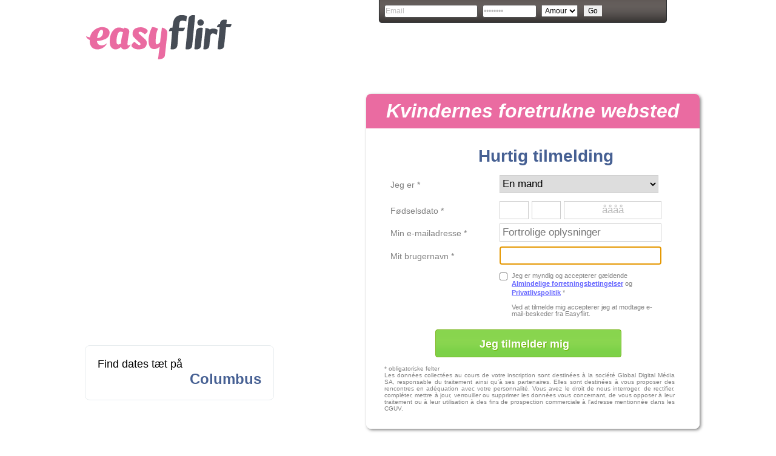

--- FILE ---
content_type: text/html; charset=UTF-8
request_url: https://www.easyflirt.com/da_DK/py120546.html
body_size: 86956
content:
<!DOCTYPE html PUBLIC "-//W3C//DTD XHTML 1.0 Transitional//EN" "http://www.w3.org/TR/xhtml1/DTD/xhtml1-transitional.dtd">
<html xmlns="http://www.w3.org/1999/xhtml">
<head>
<meta http-equiv="Content-Type" content="text/html; charset=utf-8" />
<meta name="language" content="da_DK" />

<title>Dating på EasyFlirt: Dating- + chatwebsted</title>

<meta name="Description" content="Easyflirt, &#9733datingwebsted &#9733 med chat og webcam. 27 millioner singler har valgt os for at møde den store kærlighed på vores chat dedikeret til dating. Hvorfor ikke dig? Hurtig og gratis tilmelding." />
<meta name="Keywords" content="dating, møder, chat, chat, gratis chat, gratis chat, datingwebsted, single, webcam, gratis tilmelding, kærlighed, love, mødes, easyflirt" />
<meta name="robots" content="index,follow" />
<meta name="Identifier-URL" content="http://www.easyflirt.com" />
<meta name="copyright" content="Easyflirt" />
<meta name="document-rights" content="Copywritten Work" />
<meta name="document-type" content="Public" />
<meta name="document-rating" content="all" />

<meta property="og:title" content="Dating på EasyFlirt: Dating- + chatwebsted" />
<meta property="og:type" content="website" />
<meta property="og:url" content="http://www.easyflirt.com" />
<meta property="og:image" content="" />
<meta property="og:site_name" content="Easyflirt.com" />
<meta property="fb:admins" content="100002174845556" />

<link rel="icon" type="image/x-icon" href="/favicon.ico" />

<link rel="stylesheet" type="text/css" href="/static/css/ch1/style.css?v6.5.21" />

<script type="text/javascript" src="https://code.jquery.com/jquery-2.1.4.min.js"></script>
<script type="text/javascript" src="/static/js/register-number.js?v1"></script>
<link rel="stylesheet" type="text/css" href="/static/css/cookiesDisclaimer.css?v1" />
<link rel="stylesheet" type="text/css" href="/static/css/ch1/colorbox.css?v1" />
<link rel="stylesheet" type="text/css" href="//secure.ezstatic.com/css/root//modules/public/cookies.css?1444135805" />
<script type="text/javascript" src="/static/js/jquery.colorbox-min.js?v1"></script><script type="text/javascript" src="//secure.ezstatic.com/js/root/tarteaucitron/tarteaucitron.js"></script>
<script type="text/javascript">
jQuery(document).ready(function(){
	jQuery(document).on("mouseover", "#tarteaucitronPersonalize", function() { jQuery(this).attr("onclick", "tarteaucitron.userInterface.respondAll(true)");});
	tarteaucitron.init({"hashtag":"#tarteaucitron","highPrivacy":true,"orientation":"bottom","adblocker":false,"showAlertSmall":false,"cookieslist":true,"removeCredit":false});
	
	(tarteaucitron.job = tarteaucitron.job || []);
	tarteaucitron.services.dating = {
                "key": "dating",
                "type": "support",
                "name": "Notre site",
                "uri": "/f/public/cookies",
                "needConsent": true,
                "cookies": ["majeur", "cookieDisclaimer"],
                "js": function () {
                    if (typeof window.cookieWait !== "undefined" && window.cookieWait !== null) {
                        for(var i = 0; i < window.cookieWait.length; i++) {
                            document.cookie = window.cookieWait[i][0] + "=" + window.cookieWait[i][1] + "; expires=" +
                            new Date(Date.now() + window.cookieWait[i][2]) + "; path=" + window.cookieWait[i][3] +
                            "; domain=" + window.cookieWait[i][4] + "; secure=" + window.cookieWait[i][5] +
                            "; httponly=" + window.cookieWait[i][6] + "; samesite=" + window.cookieWait[i][7] + ";"
                        };
                    }
                },
            };
	(tarteaucitron.job = tarteaucitron.job || []).push("analytics");
	(tarteaucitron.job = tarteaucitron.job || []).push("gajs");
	(tarteaucitron.job = tarteaucitron.job || []).push("abtasty");
	(tarteaucitron.job = tarteaucitron.job || []).push("hotjar");
	(tarteaucitron.job = tarteaucitron.job || []).push("dating");
});
</script>
<script type="text/javascript">
var staticHost = "secure.run-forest.run";
var tarteaucitronTrad = {"alertBigPrivacyRefuse":"Refuser et continuer","alertBigPrivacyTitle":"Param\u00e8tres des cookies","alertBigPrivacyValidate":"J'ai compris","disclaimerTitle":"Cookies d\u00e9pos\u00e9s par notre site","disclaimerText":"Ces cookies sont li\u00e9s au fonctionnement de notre site internet. En l'absence de certains de ces cookies, vous ne pourriez pas utiliser correctement notre site et l'ensemble de ses fonctionnalit\u00e9s.","dating":"Permet d'acc\u00e9der \u00e0 la session membre","dating2":"Permet d'authentifier les membres","facebook":"Identifie les visiteurs en provenance de Facebook","googleAnalitycs":"Permet d'analyser les statistiques de consultation du site"};
cookieWait = null</script>
<script>
    tarteaucitron.user.bypass = false;
    var j = jQuery.noConflict();
    var $ = j;

    j(document).on('click', '#datingLine a[href="/f/public/cookies"]', function() {
        tarteaucitron.userInterface.closePanel();
        return false;
    });

    j(document).on('click', '#tarteaucitronDisclaimerAlert a', function() {
        var href = j(this).attr('href');
        j.ajax({
            "url": "https://rencontre.easyflirt.com/" + href,
            "method": "POST",
            "data" : {
                "ajaxTargets": [
                    "modal---mvc"
                ]
            },
            "beforeSend": function(jqXHR, settings) {
                jqXHR.setRequestHeader('X-Expected-Response', 'FusionResponse');
            }
        }).success(function(r) {
            j.colorbox({"html": r.responses[0]["content"], "width": 800, "height":500, "close": "&times;", "opacity": 0.6});
        });
        return false;
    });
</script>
<link href="/static/css/ch1/commun.css?v=56" rel="stylesheet" type="text/css" />
<link href="/static/css/ch1/register.css?v=56" rel="stylesheet" type="text/css" />
<link href="/static/css/ch1/register-background.css?v=56" rel="stylesheet" type="text/css" />
<style type="text/css" media="screen">
    #ez-register-form .ad-label, #ez-register-form .partners-offers-label, #ez-register-form #advertising-element {
        display: none !important;
    }
</style>
<meta http-equiv="Content-Type" content="text/html; charset=utf-8" />
<meta name="verify-v1" content="I2wA+XCmr15RjS0nroKwLE6DiaEhxDs/BiuVYeDSB2Q=" />
<meta name="google-site-verification" content="erZk-1sxwL9wu3ykSvWwbM5O4LwQ9nFYntn1o1EkFKc" />
<meta http-equiv="Content-Type" content="text/html; charset=utf-8" />
<script type="text/javascript" src="/static/js/register-form.js"></script>
<script type="text/javascript" src="/static/js/facebook-register-form.js"></script>
<script type="text/javascript">
function pad(toPad, padChar, length) {
    return (String(toPad).length < length) ? new Array(length - String(toPad).length + 1).join(padChar) + String(toPad) : toPad;
}
$(function() {
    var nbOfPicture = 4;
    var offset = 11;
    var pictureNumber = Math.ceil(Math.random() * nbOfPicture) + offset;
    pictureNumber = pad(pictureNumber, 0, 2);
    $('body').css('background-image', 'url(/static/img/ch1/background/index/' + pictureNumber + '.jpg?v1)');
});
</script>
<script type="text/javascript">
    tarteaucitron.user.gajsUa = 'UA-1775268-51';
    (tarteaucitron.job = tarteaucitron.job || []).push('gajs');
</script>
</head>
<body>
    
    <!-- facebook like -->
<script type="text/javascript">
(tarteaucitron.job = tarteaucitron.job || []).push('facebook');
</script>
<!-- /facebook like -->    <div id="wrap">
            <div id="header">
    <div id="logo-tpl">
        <a href="/da_DK/" ><img src="/static/img/ch1/register/logo2014.png" alt="logo Easyflirt" /></a>    </div>
    <div id="login">
        <script type="text/javascript" src="//f.edisin.net/tool-login-form/javascript?site_id=18188&amp;style_id=5341&amp;legend=0&amp;labels=0"></script>    </div>
</div>
            <div id="register-block">
                <p class="home-header">Kvindernes foretrukne websted</p>
                <div id="register-top">
                    <h2>Hurtig tilmelding</h2>
                    <div id="register-form">
                        <script type="text/javascript"
                                src="//f.edisin.net/tool-register-form/javascript?site_id=18188&amp;myCh=1&amp;chIds%5B%5D=1&amp;myGender=2-1&amp;theme%5Blogin%5D=0&amp;fb=1&amp;style_id=2356&amp;tracker=easyflirt.com&amp;rebuild-cache=1&amp;onLoadCallback=fillForm&amp;language=da"></script>                    </div>
                    <div id="cgu-datas"><p>Les données collectées au cours de votre inscription sont destinées à la société Global Digital Média SA, responsable du traitement ainsi qu'à ses partenaires. Elles sont destinées à vous proposer des rencontres en adéquation avec votre personnalité. Vous avez le droit de nous interroger, de rectifier, compléter, mettre à jour, verrouiller ou supprimer les données vous concernant, de vous opposer à leur traitement ou à leur utilisation à des fins de prospection commerciale à l'adresse mentionnée dans les CGUV.</p></div>                </div>
                <div id="register-bottom"></div>
            </div>
            <div id="menu" style="margin-top: 440px;">
                <div class="box" style="min-width: 270px;">
                    <p>Find dates tæt på</p>
                    <p class="ez-geolink">Columbus</p>
                </div>
            </div>
            <div class="clear"></div>
            </div>
    </div>
    <div id="wrap2">
        <div id="main">
        <div id="commun">
    <ul id="zone-1" class="zone">
        <li class="picto tchat">
            <h2>Chat med webcam</h2>
            <p>En besked, og alt bliver magisk? Find din partner direkte med Chat webcam.</p>
        </li>
        <li class="sep"></li>
        <li class="picto letter">
            <h2>Messenger</h2>
            <p>Med Easy Messenger er du synlig online for andre medlemmer selv uden at åbne webstedet.</p>
        </li>
        <li class="sep"></li>
        <li class="picto target">
            <h2>Avanceret søgning</h2>
            <p>Find de personer, du matcher godt med, med en meget detaljeret søgning.</p>
        </li>
        <li class="sep"></li>
        <li class="picto heart">
            <h2>Speedflirt</h2>
            <p>Med Speedflirt ved du meget hurtigt, om interessen er gensidig.</p>
        </li>
    </ul>
</div>
            <div id="zone-3" class="zone">
                <div class="zone-x">
                    <img src="/static/img/ch1/arrow.png" alt="arrow" />
                    <h2>Historier</h2> <p>de fortæller, hvorfor de valgte Easyflirt</p>
                </div>
                <br>

                                <div id="pic1" class="tool">
                </div>
                <div class="pic-txt">
                    <h2>Nathalia</h2>
                    <p>Endelig et websted, der forstår kvinder, og som tilbyder seriøse dates... Det er her, jeg mødte F...</p>
                                    </div>
                                        <div class="split"></div>
                                                    <div id="pic3" class="tool">
                </div>
                <div class="pic-txt">
                    <h2>Manimalinette</h2>
                    <p>Man bliver hurtigt afhængig lol ! Mange flotte fyre har kontaktet mig, jeg faldt for deres charme o...</p>
                                    </div>
                                        <div class="split"></div>
                                                    <div id="pic6" class="tool">
                </div>
                <div class="pic-txt">
                    <h2>Tanguydam6</h2>
                    <p>Jeg tilmeldte mig for at starte forfra med en kvinde, der elsker livets glæder... Mit møde med Dia...</p>
                                    </div>
                                    
                <div class="clear"></div>
            </div>

            <div class="clear"></div>
        </div>

        <div id="content">
            <div id="col-1" class="col-l col col">
                <h2>&gt; Forøg dine chancer for at møde andre.</h2>
                <br>
                <p>Du er ikke alene!                <br>
                Le site réunit de nombreux hommes et de nombreuses femmes en ligne chaque jour ...</p>
                <img src="/static/img/ch1/couple1.jpg" alt="couple amoureux" />
                <h2>&gt; Skræddersyet dating</h2>
                <br>
                <p>
                    Seriøs dating, speeddating eller gaydating...                    Der findes flere datingtyper vores websted! Det er op til dig at vælge den type dating, der passer dig bedst.                </p>
                <br>
                <h2>&gt; Tilmeld dig hurtigt, og mød millioner af singler online:</h2>
                <br>
                <p>Kærlighedsdating, engangseventyr, homoseksuelle eller heteroseksuelle forhold; tilmeld dig på Easyflirt for at få de bedste muligheder for at møde nye mennesker.</p>
                <br>
                <h2>&gt; Snak uforstyrret sammen.</h2>
                <br>
                <p>Her er eksempelvis nogle af de funktioner, der findes på vores datingwebsted:</p>
                <br>
                <ul>
                    <li>- Mulighed for at se tusindvis af annoncer efter region, alder, højde osv.</li>
                    <li>- Mulighed for at chatte via chat med webcam.</li>
                    <li>- Mulighed for at modtage meddelelser via e-mail, når du har modtaget en ny besked eller haft et besøg.</li>
                </ul>
                <br>
                <p>
                    Prøv det nu!                    <br><br>
                    Opret en konto, læg din annonce ud helt gratis, og kom i kontakt med de personer, du ønsker.                    <br><br>
                    <a href="/da_DK/inscription.html" >Tilmelding</a>.
                </p>
            </div>
            <div id="col-2" class="col-l col col">
                <h2>&gt; Easyflirt er den bedste løsning til socialt samvær på internettet</h2>
                <br>
                <p>Vi tilbyder dig en tjeneste af høj kvalitet, som har stået sin prøve.                    <br><br>
                    Over 80 % af vores brugere anbefaler at bruge Easyflirt. Du kan også finde brugerhistorier på webstedet.                    <br><br>
                    At møde nye mennesker er blevet nemt takket være internettet, og Easyflirt hjælper dig med at komme i gang. Hver dag mødes tusindvis af singler i Frankrig, Europa og verden over på Easyflirt. Og tilmeldingerne er støt stigende!                    <br><br>
                    Tilpassede værktøjer til din rådighed for at hjælpe dig med at kontakte/snakke med andre medlemmer! Webstedet anvender den nyeste teknologi for at optimere dating.</p>
                    <img src="/static/img/ch1/couple2.jpg" alt="couple in love" />
                    <h2>&gt;Om Easyflirt</h2>
                    <br>
                    <p>
                        Gruppen Easyflirt blev oprettet i 2001 og er nu en af de største aktører inden for internetdating.                        Webstedet er internationalt placeret og har flere millioner profiler på verdensplan.                    </p>
                    <img src="/static/img/ch1/women.jpg" alt="couple in love" />
            </div>
            <div id="col-3" class="col-r col">
                <div id="appli">
                    <div id="slogan"><p><strong>Easyflirt</strong> følger dig overalt… Gå ikke glip af et spændende møde!</p></div>
                    <a href="https://itunes.apple.com/fr/app/easyflirt-rencontre/id448915016?mt=8" target="_blank" id="ad-register">Download programmet<br>gratis</a>
                    <div id="apple"><img src="/static/img/ch1/appli/appstore.png" alt="apple store dating" /></div>
                    <div id="googleplay"><img src="/static/img/ch1/appli/googleplay.png" alt="google play dating" /> </div>
                </div>
            </div>
            <div id="col-4" class="col-r col">
                <img src="/static/img/ch1/men.jpg" alt="couple in love" />
                <h2>&gt; Så er det din tur!</h2>
                <br>
                <p>Vores websted har hjulpet tusindvis af personer til at mødes.<br>
                Hvorfor ikke dig?                <br><br>
                Afprøv vores datingtjenester med det samme.                <br><br>
                Opret din personlige konto, og find millioner af singler!</p>
                <br>
                <h2>&gt; Dine data opbevares sikkert!</h2>
                <br>
                <p>
                    Med Easyflirt er dine data i sikkerhed. Vi vil aldrig videregive dine personoplysninger (e-mailadresse, telefonnummer osv.) til andre medlemmer.                    Du styrer selv dine personoplysninger. Du vælger hele tiden under dine besøg, om du vil dele dine personoplysninger med andre medlemmer.                </p>
            </div>
        </div>
    </div>

    <script type="text/javascript">
        function fillForm() {
            var a = 2;
            var borndateDay = "";
            var borndateMonth = "";
            var borndateYear = "";
            var email = "";
            var pseudo = "";
            if (a.length > 0) {
                $("#ez-register-form-genderSelect option[value="+a+"]").attr("selected", "selected");
            }
            if (borndateDay.length > 0) {
                $("#ez-register-form-bornDate-day").val(borndateDay).focus();
            }
            if (borndateMonth.length > 0) {
                $("#ez-register-form-bornDate-month").val(borndateMonth).focus();
            }
            if (borndateYear.length > 0) {
                $("#ez-register-form-bornDate-year").val(borndateYear).focus();
            }
            if (email.length > 0) {
                $("#ez-register-form-email").val(email).focus();
            }
            if (pseudo.length > 0) {
                $('#ez-register-form-displayName').val(pseudo).focus();
            } else {
                $('#ez-register-form-displayName').focus();
            }
            $("#ez-register-form-password").focus();
        }
    </script>
    <style>.close{float:right;font-size:21px;font-weight:700;line-height:1;color:#000;text-shadow:0 1px 0 #fff;opacity:.2;filter:alpha(opacity=20)}.close:focus,.close:hover{color:#000;text-decoration:none;cursor:pointer;opacity:.5;filter:alpha(opacity=50)}button.close{padding:0;cursor:pointer;background:transparent;border:0;-webkit-appearance:none}.modal-open{overflow:hidden}.modal{position:fixed;top:0;right:0;bottom:0;left:0;z-index:1050;display:none;overflow:hidden;-webkit-overflow-scrolling:touch;outline:0}.modal.fade .modal-dialog{-webkit-transition:-webkit-transform .3s ease-out;-o-transition:-o-transform .3s ease-out;transition:transform .3s ease-out;-webkit-transform:translate(0,-25%);-ms-transform:translate(0,-25%);-o-transform:translate(0,-25%);transform:translate(0,-25%)}.modal.in .modal-dialog{-webkit-transform:translate(0,0);-ms-transform:translate(0,0);-o-transform:translate(0,0);transform:translate(0,0)}.modal-open .modal{overflow-x:hidden;overflow-y:auto}.modal-dialog{position:relative;width:auto;margin:10px}.modal-content{position:relative;background-color:#fff;-webkit-background-clip:padding-box;background-clip:padding-box;border:1px solid #999;border:1px solid rgba(0,0,0,.2);border-radius:6px;outline:0;-webkit-box-shadow:0 3px 9px rgba(0,0,0,.5);box-shadow:0 3px 9px rgba(0,0,0,.5)}.modal-backdrop{position:fixed;top:0;right:0;bottom:0;left:0;z-index:1040;background-color:#000}.modal-backdrop.fade{filter:alpha(opacity=0);opacity:0}.modal-backdrop.in{filter:alpha(opacity=50);opacity:.5}.modal-header{padding:15px;border-bottom:1px solid #e5e5e5}.modal-header .close{margin-top:-2px}.modal-title{margin:0;line-height:1.42857143}.modal-body{position:relative;padding:15px}.modal-footer{padding:15px;text-align:right;border-top:1px solid #e5e5e5}.modal-footer .btn+.btn{margin-bottom:0;margin-left:5px}.modal-footer .btn-group .btn+.btn{margin-left:-1px}.modal-footer .btn-block+.btn-block{margin-left:0}.modal-scrollbar-measure{position:absolute;top:-9999px;width:50px;height:50px;overflow:scroll}@media (min-width:768px){.modal-dialog{width:600px;margin:30px auto}.modal-content{-webkit-box-shadow:0 5px 15px rgba(0,0,0,.5);box-shadow:0 5px 15px rgba(0,0,0,.5)}.modal-sm{width:300px}}@media (min-width:992px){.modal-lg{width:900px}}</style>
    <script src="https://maxcdn.bootstrapcdn.com/bootstrap/3.3.7/js/bootstrap.min.js" integrity="sha384-Tc5IQib027qvyjSMfHjOMaLkfuWVxZxUPnCJA7l2mCWNIpG9mGCD8wGNIcPD7Txa" crossorigin="anonymous"></script>
    <script>
    let bgColor = window.getComputedStyle(document.querySelector('body'), null).color
    let textColor = window.getComputedStyle(document.querySelector('body'), null).backgroundColor
    if (textColor === 'transparent' | textColor === 'rgba(0, 0, 0, 0)' | textColor === bgColor) {
        bgColor = '#fff';
        textColor = '#000';
    }

    const bodyStyle = window.getComputedStyle(document.body);
    const bs4_primary = bodyStyle.getPropertyValue('--primary');
    const bs5_primary = bodyStyle.getPropertyValue('--bs-primary');
    let primary = textColor;
    if (bs4_primary) {
        primary = bs4_primary;
    } else if (bs5_primary) {
        primary = bs5_primary;
    }
    const root = document.documentElement;
    root.style.setProperty('--cookies-background', bgColor);
    root.style.setProperty('--cookies-color', textColor);
    root.style.setProperty('--primary-color', primary);
</script>
    
<div id="footer">
    <div id="footer-wrap">
                <div id="country">
            <p>
                                    <a href="/fr_FR/py120546.html" >Rencontre</a> en france |
                                    <a href="/de_DE/py120546.html" >Partnersuche</a> in Deutschland |
                                    <a href="/es_ES/py120546.html" >Contactos</a> en España |
                                    <a href="/en_GB/py120546.html" >Dating</a> in the UK |
                                    <a href="/en_IE/py120546.html" >Dating</a> in Ireland |
                                    <a href="/nl_NL/py120546.html" >Dating</a> in Nederland |
                                    <a href="/it_IT/py120546.html" >Incontri</a> in Italia |
                                    <a href="/pt_PT/py120546.html" >Encontros</a> em Portugal |
                                    <a href="/es_AR/py120546.html" >Encuentros</a> en Argentina |
                                    <a href="/es_CL/py120546.html" >Encuentros</a> en Chile |
                                    <a href="/es_CR/py120546.html" >Encuentros</a> en Costa Rica |
                                    <a href="/es_UY/py120546.html" >Encuentros</a> en Uruguay |
                                    <a href="/pt_BR/py120546.html" >Encontros</a> no Brasil |
                                    <a href="/es_PA/py120546.html" >Encuentros</a> en Panama |
                                    <a href="/es_CO/py120546.html" >Encuentros</a> en Colombia |
                                    <a href="/es_DO/py120546.html" >Encuentros</a> en República Dominicana |
                                    <a href="/es_VE/py120546.html" >Encuentros</a> en Venezuela |
                                    <a href="/es_PE/py120546.html" >Encuentros</a> en Perú |
                                    <a href="/en_CA/py120546.html" >Dating</a> in Canada (en) |
                                    <a href="/fr_CA/py120546.html" >Rencontre</a> au Canada (fr) |
                                    <a href="/en_US/py120546.html" >Dating</a> in the USA |
                                    <a href="/es_MX/py120546.html" >Encuentros</a> en México |
                                    <a href="/en_AU/py120546.html" >Dating</a> in Australia |
                                    <a href="/en_NZ/py120546.html" >Dating</a> in the New Zealand |
                                    <a href="/sv_SE/py120546.html" >Dejting</a> i Sverige |
                                    <a href="/sl_SI/py120546.html" >Zmenki</a> v Sloveniji |
                                    <a href="/pl_PL/py120546.html" >Randka</a> w Polsce |
                                    <a href="/da_DK/py120546.html" class="fselected">Møder</a> i Danmark |
                                    <a href="/fi_FI/py120546.html" >Treffit</a> Suomi |
                                    <a href="/nb_NO/py120546.html" >Møte</a> i Norge |
                            </p>
        </div>
                <div id="sn">
            <h2>Ligesom Easyflirt? Klik!</h2>
            <div id="socialnetworks">
                <a href="#" onclick="window.open('https://twitter.com/share?url=http://www.easyflirt.com&text=Nyt fra @easyflirt for flere møder: Dating site og chat', '', 'height=500,width=410'); return false;"><img src="/static/img/ch1/twitter.png" alt="" /></a>
            </div>
        </div>
    </div>
</div>

<footer id="legal">
    <div>Dating på EasyFlirt: Dating- + chatwebsted</div>
    <div>
        <a href="#" data-toggle="modal" data-target="#modal-cgu">Almindelige betingelser og vilkår for salg og brug</a>

        
        
            </div>

    <small>Easyflirt © 2026</small>

    <div class="modal fade text-left" id="modal-contact" tabindex="-1">
        <div class="modal-dialog">
            <div class="modal-content">
                <div class="modal-header">
                    <button type="button" class="close" data-dismiss="modal"><span>&times;</span></button>
                    <h4 class="modal-title">Kontakt</h4>
                </div>
                <div class="modal-body">
                    <p>
                        Du kan kontakte os via e-mail på adressen :<br>
                        <adress>
                            Global Digital Média SA<br>
                            rue Muzy 9<br>
                            1207 Genève<br>
                            Suisse
                        </adress>
                    </p><br>

                    <a href="mailto:customer@easyflirt.com">customer@easyflirt.com</a>
                </div>
                <div class="modal-footer">
                    <button type="button" class="btn btn-default" data-dismiss="modal">Luk</button>
                </div>
            </div>
        </div>
    </div>

    <div class="modal fade text-left" id="modal-cgu" tabindex="-1">
        <div class="modal-dialog modal-lg">
            <div class="modal-content">
                <div class="modal-body">
                    
    <style>
    .tos-container {
        font-size: 13px !important;
        text-align: left !important;
    }
    .tos-container h1 {
        text-align: left !important;
        font-size: 17px !important;
        margin: 10px 0 !important;
    }
    .tos-container h2 {
        font-size: 15px !important;
        margin: 10px 0 !important;
    }
    .tos-container h3 {
        font-size: 14px !important;
        margin: 10px 0 !important;
    }
    .tos-container h4 {
        font-size: 13px !important;
        margin: 10px 0 !important;
    }
    .tos-container ul {
        margin: 8px 0 !important;
        list-style: inherit !important;
        padding: 5px !important;
        margin-left: 12px !important;
    }
    .tos-container ul li {
        margin: 2px 0 !important;
    }
    .tos-container blockquote {
        font-size: 13px !important;
        margin: 10px 0 !important;
        border-left: 1px solid !important;
        padding-left: 10px !important;
    }

    .tos-container p {
        margin-bottom: 1rem;
        font-size: 1rem;
    }
    </style>
    <div class="tos-container" data-pdf="JVBERi0xLjMKJf////[base64]/3wQkJY1mZ78859w1653VSHp8fHykm+xkp1c32SkFZ1Ke5h8vP1/cta9/f6/fuynaiWIyLqbp/cfLb3/C5NL0fn755y14PGPBgJkCZv5MHizSaXp1dnorGUvJBOhwxiiPAhBF+fGMmTy6thAsRgr8C4xgCTFiIfnM3/Da02T/nd7/evnj/eXvJ0/t0ZDfnZo8RoJ6RkLMyF/[base64]/5O7l6wkc3F6g/n67fm4gWRfSRqwgdEiuYD8/XVkYiZDFna8WUrmIKNjhIID+/kJmYmLQlxyFDELbYoGsuQKzRrqGc9kyfKTdq1iG1in6ZVzgOPNyGFgrB4HYwZLkenRqekqyAKuwkB2XLjwQkFIjspHEHZGgmPCEZM3yV9CxvtwHhNsI7nhr9d8H2RNMkA+8RUWsnp/8ny+xviGy/DWkAEHjGrWUUVT8oxPIlyMlNbQ3cqrxrADeGA2ucn/CkhsQuo3QrpS6cv7BDDgdln8q0kHtlMkDhRhYnqyeK7q2QNW11whqBMti6tSPeZzp+Ih4CEZH3bJe5f+KshKNlyUOExAzJLTSjomh5d7r9m8NHSukKsLoOzGK5mKtYzy8lxLNZf7iL7WgHX7mQHW/[base64]/mhx/vO0PW5Bvs6OatlHdBhUL+hzFuPLJqurrWhR9P5RVISaT0w1Vpi4uOHePHDUio/bV3NnYwhUd/+Dqa0oMIuZxVnG5JupNDIfXtRMouVTnt1GrVdBfyLae4GhRCyEa53Yp9nQ91UrXS7CelMFH//3NzR16bvrVy/bnACzeGfB7rX6UBY/sXvCBYox43Jb57A2mfZ8Ll30uLBIMaR2ONNQ+BIP2ao+7VxTtSZj07Ex61rvaZreInKthPiOo/2uWpFeymXugi56lPfx1habAq+jwEMN7a8jvdLgz9LlSLhLou3XLDUKJVTOOVQJui474FHXM9cKaAw4DJvVyVWx8y9GanZua6IckkkJ6ABWHJuFegm+JnATaNSu7F4aWJKfJQVXiLx/Jgsn5We6qTa6lwnXTpOhJJWNm3pmWPdlObyNff3xbOI/EAlI2zu2FawZxRtUMrs45bjWaP23ri90wl5NcijU2z9MGAmzGyn3B/4a4AkUD1wdvVwOrLdOmIIBF0BKDmk65tmGPtL1PYXoPOXrhy2y8PlK4w40DYKAzfj9n41NR5fXNDBzc71zbMHGows8kU9KiAyAlN0syI7W1dLw6Q3AI3Wetzz0mEXyPeS3Q9NAkwHIAiUAm7udqYwHUiAx2TC7I3/uPAxu6bGg/hAGr/3MEO390E76gk2mvEIItQq5CDEuxsLROHWwBtj+bti7BgkkOLt2bdz7JjLTZrnONjrhNfSLl9ENIAGucgK7ZR7uq2JaxBzCx0aS0y80nqO8/v76bI29ysjv2jyEI41RpAwa7DKE8A+nbYBk/aDNFCa2R2ST943kPeVVbpDaZ6UIpbrfS4o5UHsADrXE27ed13XEeQhmSYdp9FWWulcypkmv+2Y003PdJHXO2Mmyk29S/MZpD5mWKMUD7P/Eso4FMO2l5DoB2i6p4fh1goYo0bIZ2vLSwvxBhJBXVDsegXDO6sYavHetwu/[base64]/0tBUvLIlmcz400QYDPj9VrS4+PjIx0mP/npS5j8lGNwuUzz97f/3sLR5d/f6/UwJT9x9i56mN6/v/32J0yBpvfb2z9fEWG5TNFPX8HHuBQiKrRQ4UiFbrQwXib/7/T+19sf729/P7kUBodQlwpTAFsqzpQYwXOkxHCZvkCavtLVLhJSgSvJr5CRbmxX+x3J98CJQfcVwVOS/xkogaf68OTtNBR0CfmoR7HHzRTAM1Ihlkfqo5FCO6z8jhMVpsukmwuygDwev52AwaNLnPcwgLd/JYEHiIH0PLRQEiz0ZGALJo0KJ9kY0WVCOdeNYf0cJE7g2VOwK1wuE/i2ccGvPrt9D4SES16xzOAT1nDoAwwRi5MXqNnTjXEx+KM+CMG/jgbl4tjTHg2ayzEGswWDwRCQILBfiu40SGwkYrGGvtBVoFiK3oZyoxBK4mvX7jt/[base64]/uVZIO7lR6IgQmpPLJIRjdgT8AYyIUcRxhVMUw/NHk1jMAW9G36+K3oShrZdhJq9UngYzH57dKREsczyZBydMD5aTFeyjYZNmnyEOGHQiE5UHVcI8meZr1RCpNm1j1HjsTpWI7Py09iMQM0wBE5xniVysoRbnWvrRyghrYsmhlWQYiUVLPJ7BmvkDC75MNgFnaB0SxUzuxUSqlmdU11gZ9ikGdJsm3hs5KvaVErYx90Pa/+aU8SOfFZfU6eXCppqIjbkz+qzjsQNL90s5WRc5PJGrpnS3zj1GeZcIaVsYBjwNEjqGupzrD0R+x9zDPRup9PbAAN7LguhaKKfGmF5jlCLZeJTCgKiQSnKhBZa2Fcg6E7hYwA5RRCnF1OYUCIIxet0dhq40NX17GmWeZHt0aQStxq+x3TH/9hoCg4NolXKZv7ZKlg1Qcdh+4EPBRd4TLAsyfBA6e3ctvKpRTLznV3HLnDrFA0AUer8bVwoyZHVwfMWfRYoibtYg2KGYaWlYs5jdCz/W5V1VNpM3MCpBRc8Dxy6LB4dWWaYoFqUI/88wkJjL44LHHoSWPXk94I6Fvlnf3ECnGmIDXBNkaBtapuG7rXt4TkHYbB2cTZTG+rG117JR3jvYcIKjG3amj6zVcR6BpauKdSZWTsG2/wxEtRYm7sYHNVas6Lubm+h+3XWzvZ1DrZE5BEcjEOFboVlxf6x59XXKqlwiP9OF+SMWRHZXRFm7xcc9aWxsgpJdooR5OX+Z7r46RiPOjnYTkrnOijy3BQVj5qAR/2GaJ9Qeco95mLfLfOw9oqq6Y/pdGF4l1JY8r2ioq9QpgG75VUdE9U91Dwev/5cr+y8n5s71vIlM0d2idQYHY+D1n6WVX/eO9ivSQp8qYiBgWlo+ur1D5xekIH4cA4DiliSj7EAPWsUU5dW+x1zKA6lrTNhzqIaEO1ddDR2o+9KEiOQNderDnyQ8qdwCAWhziq14a7q4MLj9rVDTf0/JWXj+v+3c0pOpluVMTotsUk+fR6sMr0MeNaNM4OeQCTi3QwaaxnTpwsc61cSIHS9kk2U3qJ4p8nUZ4dH0/EBy5GnV3OknVNZTcMuplzEFZ23vIZWn5cv7be/tGyay/mbdzaqtuZQIWCLqchTiYHeZ8q2ousJqyWHrKpo6o4NpcoOV99u105nYQHuVPF69kMOgsNF1fGdwfqb7mW3x/acUvLJMgloiZknO6msLFmM4UtHdfnjhGxtVCdpxFhtHlvVBTbnZvJLSPrHUuW3Z2Cg8iFg5cHj1o0i+Y6k46/0HEZftbbxbuvqPw4QvykrIUEDsZXBqquP5r/bIfs2Mbca58xGtZ9yiQa3p3oq5FfNk55GR7MDulIYkPXBqkFFX7ui9zTFfE5t3SA1LoFTvdXcSak2zeQ59+xBYgulsECWpnbvJ7A7kgLlQ8Gos8WkMsU4GR1DME7CkfGZd9iWWe9l/H+dWhtsQoc9N5XfWM4vPXVk8l8ajuvscFO11DOK0tWaLQhajhuJhDbRPzMvKaQ4zhK3/NVS1XNdvCaEbuT+bFlFgpbn9WKnY4AWIXE3t7Wbun1k2dwmQ8E78muq2vtLMPSNtmPIFTLdwDfiyLRSPjEoOx/[base64]/fBCQljWTNeO1ZZCuvrZFE8vDwkGOVUUb9sMqoJVi9JLX+fPv3ze59/etH+d6qaBQuRgfj1MfPt19+d8qC+ri9/fXuo8sXFYx6dybc0KCBG3qw4CDBCglDThdl/lYff7z99vH255OHeau9K4dZZZ0cFlaI6J1Bgy4n9BAhY5Dvgg8YYwRn0MONvnd0le5CF+WMeoeyB1iMzoQrRLiCQwfRGQh54d9oTURHq8CDh4gGA1gMkGhvugFY/t3LcxDRXdQPF9U7ZEjybySvrLSJHI1wUbzCyvVO+MWiDvHeLbCCpauQU/pLQkgOI30K5JIrG0HXjewcfoqchRE9PX1RPyxdL/HCeRMK6g0yZPYZ+56C/7IRxuuIy2Fw6a4eUmbscGgxhHAt977RfXnVwWqwQH+MvpzaKnqmgIYt9X1AYsHLKtFEsjPxN8Eh2IIieoyQzpBzAiFc9uH4ultgSRoNTG4puL4oS1clPGHgmJWTGqCvcAMKG9nuNxyw/QR2hAhrW/[base64]/IRYBl3Ymf5bCShx2pW/dj7ZTi4LwlcenLqyF6C0Vx2BhQGdMApQ8NBHhXv33MvV9qc4I5cOwxYdOCBcq48W+ldcNFS2orVjXyseIg9m4uvtvrNpDD6w50BRkxOg5nSMTNpgkepKhkSkfGWKVRfuOII8XKuuKugAIjsJbcG6UCr/GcRGFT4BSc3YbBQMAQZWXpIflyUNbScy/e5wh1j1CZOChA6BZgYnh7dKCLIiIp+xn4hC17PAS+3qonOhFBFlVB4rBptT9S8bkxIqGNamjVhs8bb71ty4kIh6FTrv2v4KRd6fCniD/u/XMq4g9S2paISaFOv9hsd7SpLV5H/QFMa4b0Hgq0Ulaq/[base64]/E6mb8OUYObus1H+ctKi/SXZYD4o5axo7HQWsDK4qV/FnlCW5QFwp7ctzrxInEA0kBGvJjoUBGu8iu7rwSh60X3DjrbkjvwGuPceh72j0PT3WvOplRlNkVqLZGmGScPhUhAlF/XRT4EaMVBa5ukZDbXH3JpHYNRDT3hnJD0ssxZzherWn/uoQuu5+ZnyMp+oiCl7q5dyJ9yCK1tzTgjpp9awLV0Xr7I7c9aubloImdqEox9Z6TlnNPWP6Yd9xLt9AwsoKFft6TsBo97jXKLbje+3GqnzMyWuxaJcs+fG0U4s2gHM5uwm6v06boe30AL3cAoOOP/qR5Czx5aeT4Qj03iTq7nnJo7dYJXoV8lwvmCXSZhVoYddQr4urdsCtqnPVq5wpU7YBnj9or4/5M2FkDDNFMeoOt76BJTjwWwjCt8HY0PJEZdAKe/5GYnS2VE5HmMh1RKev37VXpseoGq5pm6fMJT0WmcB9dPCbJqccYm3Fsu7g4gjucGsOmSTG7eLUB9F8b/faFFi4Q+4RS/bG1rL/bmwcYDk7ag3b9IOd/CWWu1neej39Ls06ucCB30YWj+AoX6Bii4HBPIGep7Gc2lFyj7ccss4aon9ZPVaZ1v3bM/T0gJtZuGunfH1Wo79reDifzmJXXY2zFqpwndeZ2w55HR0lq6ai5EIeR+CsiplvmFyd1er3to8TrMQ9+xFuFnM9yIjN1EKELXofKc+Np47uH4b3hXZ2DhIfdtO2gWjF/FbITliWlv0jHM+b6bGEXWBiG178xjYtSwM4faCzzP4GvKsmpqk6l7IHATOrz/CYfg3cm0h+sPJy7bmNrLG7WtJrI4ylvkBj/[base64]/wDo9GTsoBGBQPsBpst0NlggwuXnE0w/58M+JAsWXJ3tRsbdXWVS49D8vCQLLPoRS+/mUUvqzdqTcv219vfb2b29h8f8r5Zgl7i6pSNfvn46+33f5vF2OVjf/vzPTpI0UN4LCYs73azOnrYY4jeagiQrQabE+ScACCBgwQGMn3qIVgNGxiro8sJXAzRPpbfcCFcNCdc4vwoLWPAQoKtPkWfR3gsFr+7Rx8tfcPBDs+IRwpW+wg77BBhq8fNjwX08m71A6/4HuCxrJpWCNFZDdnG/Au/jf89Fv2/5eM/b//[base64]/[base64]/QktgvcqhMHFPWcatjX7nIHif9WsHRmaMeLiDId62q0meY9GhxUy7LCRM5PxPblWdGiv4Mj0moiB3sG7wx417EyYQibrLTs6rWAd8nHrJC3IQoBN6ri6wkW6wIQShTpKSoUVqZPAkyRadM0LWWnKwPz1Z9mbWfIGOAbUagZ9Z4nZhnDvMWsi2GCME3XSoX/itGG1yohWsPVEDmx2hkPDV8LpmYac0LAdxGVIaZFrtnd5wi5SMtw4n0sKRlrwW4WEgQvzLCLiy0Yw5FOGMyH+PzstPd2cV7bYRSv4nGAjBbmS44Tx+U6jG7CPxeKhtuLf97JnsEGtdtAUkFkfxQDPnNoQOITnHkNXLxDNC/swBob8L8F2aATMivCsi+cJSi9s7SS6KA1RDUFCpjA2/3cDDGNUmvDsJKcFZrchoslhCjGEw7LiIxblBD5ZKgTk5y+8HFfwqKyLEPmc1XtFd3n276Pj06r0yL+03M7eUHLKNLdywLx2vIO/[base64]/C2ksbtFOHtqqIddRe2cQoNy1l+ohe81irFST5+LAahQaXdZFpRT8l+pW8/PSeaNTXVWlvgc53CanUOLnV1PikN8XCfk/v3YXJrVEaPCXt0qa3t9QhXlkaHiPB4pMxcNIR3PoaAzTRjb5rSBa1SqtLPN9KP47cTu4hHSZvQJBE2h2VVjTlkQ7N9+yw6KOuGaL+smidFsJcqKJR6hk9TstmpSpXKp0ppB2tOh/SheEyxNgmtvcIBP3G/hH/[base64]/[base64]/sdUPFSHP9mmPbvhmwh6amJbBB56Et1aN+QW/Oa6ExSQnUx8akWvb4Qcy7VcVx+kbxQ7QrkURgpOYmzzJ2JuL8YsjmqEuQ6OcFV1QQWVvX+bXn7b5SgDeubL1axxb5rIuLm1epuaFXtz9OkMt9fvejWG10EWuWRsE2T30SSKFU5tK9QplQRzGTlstA2zfAMkbpSSedWhaQz41fUSQTSzXlkeTzZKn2i/00mgLEUXOYQ0GK+o6UhuZ6ll4sJkXuD7VasJjq+9dPUZlJ67zv8HneUQR9QePORDQpP3Re/YsseKsEy8nWXkph+Tq/wVq0SiXq0LVzczJ47uVVqVyO1W6MK/DHOGN0lnB5wi5hlORsQYT/MQdN4w+JSNx1pWUz6yZnK5RTkrJggYKj9rsZ2Tnf1Q5BaU2Vigi62UAHyD/[base64]/jNgy9z6/wH1hVoijSAoIcCrSH3grMrehh4Ti3Hvr/LwVJSZbGTmbiQbHALuLYEb/e4yO9YfKTn36EyU8zBjfnafnn7d+3cHT51/dyPUzJTzxHB4zT+z9vv/wepgDT+/3trwtmWhkpMVynH5CmC62UGMGXv++cmOTL4KcLBbkZPCdawWOkO93Yy+PXKaTpAut18n9P73+8/fb+9ucX7cLkGMDsgimQ2RVZfgz9dAGfopoRKTJQ1gMz3cUEwgzFmEAg18R8ulEyQ4sTN7oTUqCFMuOaOYInokyrOESR8jozUOL4uvk0zw64WY+b9TGAx6OTkRJ49hQoD7ZKFuKxJ6csQ3Ap7BKe/FW+vWhIATx3wb1OPySNlCUa4FffUn0U3QU8LXIf3vQq2FOEdBdvxUeGNav3geA6gRy7DD5HvaMZ8qCs5KRIs/5uFOvAn4gHzI4QPsajHfusgBYKUkZrZlQzsDh6lMgTGCDv3Zzno1Shwk7j47sEWdmyH0K0PCsg8BQ48axwMrhHP11YcBDLg0BB4xs42ZXi/qcPBkJCSboBU09e5BuLrvzI61FJMzsPtEuYp3Cd1IRcaipUjLRQFIsZJXZb1Micknyr/ayOavnRQneGDaAazWRXjjHSeKidvF4nUsbCkoohZ2pQi4dkTp2Yx8TeGkuIV7EW34nwcXQh7fBP2E4mhZNWMpdKroE1E/[base64]/n1IvCei5KPjvJeBH6h/o1ITABQoUlxnObTKAo1RxYMyZas1wcbN/KhCopr80BdaOFHuUcJAd5YKiatcZxOhmxhllCeksr5TNzhnl2GHdOU2HD1/bEKnFJrnymvHdVTApikG5qQFsBgdW5kAq0fR6mvgBnythARfKVqczlQMMjmfXp0bvuK53gJK6KVXKI7AoqIYw4qsEWnnxw3E2UX/GUsETUdTAAca6yPwW4ujW+1tRsk0K9k1Il9/NhK5lYRvmkSCsUhVNSQFS/[base64]/Bi9bIBgAU68gTsSBZ5dxR33GvX3x1r60pf98ScYUHPh9dz1YHBxLWHy6g/Ds6yKjDOkon0x2SIFrdrvuWL4pUne/vxhnyAMRfyIEkV2Mu7DXwok0q1ZITTmxdc/vS37rt1GhVIWZYfWFvdSow04XH0SHaQ/C2JI3yJTP5EW3DWqD4fOMnqhdyMnxfoOGBpg4WtcPpM+WMKVz1rG71mqJfiWB2GXPZsebXd9LkVdyaWrwRCTm4OaD3dmT9YadGTkVy1rtlGGg7fhM7w1lnRonVYVYPnOH5VMZTej8ftGGy3UKMrpneK3lPZ+pHxDQsAi4c9QiHiT+pyGyDj5onRPBQO/geL8mB363D4LvF0tHdfh0tfSq/DjhP5CLBwuyI3ibkxvJnM24Toe3VTdHIoyOdNcD6NZfSBLnNm1EEVeq405vbyCAw/2q6wvrm/PUGmZ0HPdA/HbNfUNz1Z1dbXYb7vSwu5xV5z27T6h3VPzn1Vlg7+b9+sq2G2rQ9hIub/umR4VY8SKrVdlDNfcfba401u3b9pvdIsqrio/b8qdhpFRI0PcSpxpMSOTyfi21dchHG/avv9s7VjK1X5VpttR8iXNktKcfLw4t7Qdrj/Sx5E4EBaML+81UQ/+2RBWyvBPQz2KGLpWKMcortJQVS2GZ0kHkxdxt2Df0XWYcyToo/C+bmRCSi7ynBCy7EklnbulgW0x0yVrGd2HaPlZayzD6ca9SXCnrpxEiw9zZ72EfibqS8GG7cyIAPri0X00dE37RjNs7IsvMg1luG+jHGTsaD8YQGTxAoU0l1C5aHQtyo9aizyUqETmlRNcpwNn/[base64]/NwEpaUazo927k1MYCALE5/GMRD0+Pj7xvHHGmS/eOJOitymb5dvL9xc/evzrW33uDTrDKVjgaN6+vfzyuzcezNvt5a9XcOW/jOCiZ8cOA0e6MRBejPvbvP3x8tvby58f3ISyjQ7uN4kLyfJXQroSyNLg2BEycgRHgWHNhAzgONCNVnBR/ryy4yjvUiRPKwdwtBDqn/oeRcocKcvP8pSJMgddK4BbnbyfgTzDxXyJzrzqy4E0nECwBg9rAFgvhpx5BRczLRrajZFBPvPOvJIHR54WQUUWnsAF0WK4h4UCJbpJyJT18K6GCmhe6UpZ4gdmFEQollNFT6BnXxVNpJWjnt0x0E1DD2vmcDEezasc7dPBQrAE8R2qCPqyI2WKE3u4bBnhtMf/[base64]/rdIv+fwMEnmwhOOJQIJAYCoa7EspOC6WKEKHLuLR0kpdsVj3I96lGX7cNyyLuc71lu3eWUZ/VGstjSZ6IsVfpAi4JrDDHDmmsaarg1RVqRrU9NQOaizdmdqaMNSXumNiHyJfnb7r5XvdofpR927eTQYrVQRAvl9H7ABfm3yIeMaGFK+ezvSwle2WkOVY5a0x2uPl1RMXvr/Vl9dS8VgTUTl3699+0js1qTVJHEKhzSUENkRKSL8TDZMSMFG/hc8HG579myOajB2N1MX3AlSM3zgVdnXjcdbKtJElTv886SR15h4oQxW3TnUqbq1GhZc9tBqrKdRc9Ya6ZG0piqFFnT5tWa+G0tg9ZDA93S+Yj/tHm/oucfaLDKhKVwcwKUgJbCoFiX+6N0ZVhJittLnZIpioUDQ6sw7+miY5vSuUkXyS/esVgj3Tk866ClyD/uSyVXh4blt38LwIR7qyuWqcrIvjqKSEMKABlcQUtrZIrJIUfr/KA5DzVTtWsvRdkyfJ3YlMgCn5mybIcBJ3ZX1kbVXxr14urRfkpnNQEKgg15IOqf92gfcVbNxzxyH9K/gKuhULckFFcBWvSOduyfQx/22IVNwBOSRRj46iQplKib/e9Ys0f/9Kw07utNqAcEklToaZOKhQqFPi+trKwnPpW0CTXxGhiy9s0EIhAt4aB0hbShzLe6+G/VR+cfy9wA738+Hztk6i67DxQA/hMFaLVc4b+uX+Uwz2t6r7hSCI/99I9cFSEF68Kg4kfa25X/RMMDRAt5aMl8x/zqA99vY+0GX0zENhcKZfgk1SP3lQLgBlmDljRf+dhLpKW1a/5u2jnu62+2T9i9MEr7m0AiehthcAvzjDoek9aQilnLetO8s1Y3HUSJOt6zsVPVJ+2zt/7vXw4eiUZjdeQY47UK+20CDmCLODBtxUWH5r/UD+W1c5ziU4qIbi6tVVrYR4btqqias8+BuLCq3pLmee1ztmkwbTnoSHhPR/rx63EGWZOwCcQ9F/r2Gw438lUzdqBGQ5M6/12vZuEwua1oayMqX+CcJfcJbR6NXvpjSuva7stykxfOMRBXCKpElLeHjbObJNCtsKLz7HHjULlxhMPssZvz1qE06u2m3plO47lQxaHEn35Efz2DdcOBTD87flDsnVA8HQh0V239vloIvecdvPsRS+XI3bSyG/eWkIaQnhCbHFd5TNYPZi/ncW7ngrchieD3bCyyj0cGbb3djXs8WmupLaq3tL0Vq9JdNLPbZ+L8MdowHLJs+aozjPp3+aneGfs7fx04fiSr/[base64]/wDo5FIibSARgUL7AabDdDZYIJel5xNsP+fLEjKkvyoO7c8iwvc7rZdFnlIHh6ywuQnP/0SJj/NMbg5T8ufH//9CFeX//FVr4cp+YlndMBx+vrz49d/hSnA9LV+/P4ZA3haSP4nylTAU+QEnj0DrYSUGBk5Mcod4BhIrhcqlOhJiQpH8LTKZyiSfBLlL0ZChsf0S0jTJ2X2HCnLB+01nPS3oo/SYwJ5KtEC/vKARY1M4ONTrwKD/PWY/B/T178//[base64]/PSpJlnwC8Uadq3D4sUFIqKxjsBuNPSHepC/pa70uGQ5xTP7kocXSIAszSTfNagCWtBUtOSM90qLKLoU6ZRbgRMFPSYK6lsOkJ8+wUeBqCggUhNztTqzRC/SXGa2mljXDFIDq5qdWs2sYv41O1ABljoZINa8YAmOYBUZRv6RsPGQR70qB+7SupNPbu98TCAWNw5jkHffgC95R2d+riyzZPgbIdUYSFIu9aeQetxIXrEWyhv55QLPTpKapIuSIgqmRpXG6byrN4lebxM3UEFy85mvN1QkwJf9KAsnKxhBmsp1T4qa7DX/akeKRfAL1HlOsaPC34aOXIMZAyaQZ743P43dKbdMCNUUpYe/aorLLXAAXD6TeT1KQiG0W/sR7rIUPH6/f2DKyYX5VOLg7V8emhdw+dYCS7UVWITQ2FG57WlRkhbRW6MVpRU1zIhHkEnb0lacUgdby7nhDqGD2Z9qbufPscBXI2E59XhnIy+7/sJPVVnEkhowI6BXD5+msygQy283fMHgkOOpO/2ML1vTYE+z0u7a4mgqUGxexF4RbCpKcgxi95DsQgbRSORd22POLlI+Vfk7tqtee605/0+GpuxCDtSUSByUiHTjpXZliGtcE6Z444yALmI6FVl/[base64]/CodjWLf67aCy7J+ycpnOD7xi8IWYVpuGGqO5sN25mGAc3h3zGbh+XzdLuj40+s+r5KtJrRUhfrhkikkv0/vbURcbY/bxDWwfnQ91VgrvTzjFGJyC/TTW5eZAJKoHUz2jHM12mKDRy8iqOLrODhhH3FbM8xOBbwyOid+DPXJG27DqOEnVm43FoXXpNvEClVkYfJmr9POmp24Rsvgwate4bWKdCyiI0Kz1vWujHdeRVuG+8Fm5leSCHeMEQUd5brIJst2Occai/dZN7ckNmATGtfkwnJXrqFiD1LnVKjzsh9eBiOhdn/Aliy3L1yTVgndB3YbVJp5PavsjDjoKGLdFl8+1uZ+hZ0sxiWmgl0B6zWxHdiyjMs0szn8dwX5c6w+i8a/INIV3/qdDrk7Q6sENoKNKuKWx9UKfu2HcSr6SCRulZFyGJFiPUklvG3MgN4Og4vE1q9huaNrTBadhhpeGJ1Ur6L8tbChtkf1Gpw8J6oImBwhv5J/+Yorc8u5UC5N0cL8RR9aAo1Qyb1UyLWln63lE9KDIFn+b5cKR8e67k1vaY0vGpTqOaA8k2i1sjYeyNriEdd3ubRn+yQ7JZVny4hU8kl/lMei2DbR0uZZlHgqaD7/f3mYDofL7gL9ug7OqlS6Fd7l6IKI0UNr2fdaBM/[base64]/3CxcqYj/+qUSgbWC4te4LzI7ChVhLuotNG4MLNvtR6rD3bt+9jbvd+h1Q7qE2hrXxzL7eU+3044GwpY+owJ0u6KP59QhzJ3dicDGn631MBB+JwZjw/Xfn5BjPFC0rnQB+GF238kBa1//U777C9YryMB6hEOjQGTeWxtaH824Yp11HtLVD0DFlNxIvh6llJbZFvd3r4RzNMNPeh2kObqYzVcchT7ZqTAfJ1VhbeFGX43mQ3Dv2rjVoIwNY4ZtQHb+iuCSh/[base64]/Zh2+SW+ydh21Rh4eHRxw/uMENr35wQwp+THmY/nr5+8Wfffzze/ncD9ENnNwYHAzvf7389CsMnob35eWPN0ww34bghjdwITDcBnDDGy2UOYCjQBEcw5w5MJAn5ECeA2VaaL4N7s/h/[base64]/DLQIIiCrpy/QUkHI6R0x4KVijooUHMJemNBBzb9ubbQMrk6G7yvDdL3mcksWsFHDojYhSmb4ASQrSn1LuIbgPamnAbXvXCh13E0XjWmP0smFZaV9CjlEd2dCCSt0RadJzs/[base64]/gRH7MdBBtlkLPLV/euAMO7xeWwDCCPxR+YCEGyZ4maU+UyRJh7x9zFhIKGSMGDw4WeWUl/apokbIxKvCTYi3MU34Lq84AQkRARCdpQ4+AHj24wHLvXKpnZalcDw4esrDiobBfQMDRGPhAxli09DO1+ER85lx2+jEJjUkfXqZqKvRypZpLSy0aWGrbNNNWLxodil5/VSW/[base64]/eHzvSwa6WnD0xrZ1R7eyrdZgPTKXlu7US8vp8KcqpFER9pVVUoMk0n9a0SU6/wAU8AEcIh4pWJFALtVlfPjtAfHo8KM7vQkmHHMeQjyUdOUkxKsQ1OP/k5PJhyd21kWp4xcxGug2pmlpsVlhVu+PivQiB1c68CrEkT+Wh+X0zYZUWajbmBlu+nreQ/EhwdKLG4MzUH8hKf/ZdGOoShV3qNo/hBs3zGuzqQaZ2xJPix3KI8aUvt9WM2ZtnW0k7lZGgME6NvnitIQXikeOhnFu5eGXDdL7Fbwp0O/qE/oRIxTBbSW4MQ9jtf6VC0oXTER01lYJt2Byo0c4GRpt63mIpAVcUofj1KxBGHFM6UYDNoX516z/QpIOnEfEwH8ndfGShuuakVrThWYQ/ftwlv9bcvhs3xjSmemiGQdpHDVyMa9QmcexlzSf7zidfWt/j6E9mOj8IhFwFYrqpby+Euw6+fhdXps82yDhsFTdb3bbRitB+lBBK27vW0SHnEQ6zHZOZtS6jnJPbxsqpvO9mFiwwR2XcZPWmeyyhyXBmPSFqNcSel1VbWzOYFYZeEboTvj61OoTzU/4P2BxIccTjmKfbStRNliDKp6ZoYQ2iCPai0p57EWge8YIMQOSRjlOBoB6s05y8eunOQ82CqAXdJif7wd2DnSmVOfm1MLnKPOrMQ9Qkl4lMR+1oPaM83MJS49+EVjKr7T7vplvNEV3MW8CRTwYB1jTPTGDtuJqqoB05aXVq/y09JXQGWzu7TIw2bc9Zuju7A+2sqTs9zPEabtpGudSKidC+e1GdiCnV4BIykOXzZ4Quw9T98aV+f5TDHxfPNR3r+byeBPYFZnnYCm0jUx/wBWA8je442Kn25Pzc8NhLIcOciDs4taCAN6wvY7Y68T2T2FKWeiehnBs7Ck47ed2ZpQ8ayXWx8SmNcJz6hP+SGHWA7jcWKlfM53vFqUwRa/H5rcK2X2Tg6rzac1h/kTqxx/oTR02ChH08vgPPpiWiEf33z06lltVq/0+PjTZwxfar0HF40nFHmuUzkb7CB0wj1KnIzsuBRuqrtNnorRyeuhF9O8Dfqyf6bhAZxoj/KyX/Pa3aNIiveMMLP1KlkY6zvKce85PuaEE/[base64]/2OcMFBBUBkiJdAHVBCoOX7FLk/5tgZvbJJWVrHQmJXdiiuOTO68yZszSLXvTyxSx6Wb1Ra1y2v57+fjJXl39+TdfNEvSCq1MW/fL619NPv5rF2OX1ePrj2W8Q0FmNDg5wEPeIfo90xaP3/mE1BPT2gAMD33VzNxigPxE2ulruojWW7oCA9mX54vTyjPCy2LA8Q4AdvdWw0W3g0cIBka94vgIvC92flvKSB/1g9cui/1xef3v65fXp9+80H6Ly2p7NRw8BHqjhoHcYepuBiJau1v1ZBAMO3L6KqRhwtTr0RkGE5B3Y4UAPBh71IfwK3jsEclQ2DRx6DGIVBtjZ8AdE8d2urYavsvKFzHi2m7iH3jPhhRBUcGcnwIF6j9UB6CHCATvb4tOODESyhOwBAzvZ+rKY0O8IHnAArRZv9E/iDAIHK6/H6mLJleSdLT+JcgtWft6std4oCOv3mkvOh0020JiWN7RCoC2mn3zOCfoZHUSwkvxUEHU1OjKWDTQUZnZAQI/[base64]/En5BNn7lECQWFoQDm72AAViO7LjlZPuAStsnHEi5KKSBZ+M6bJtF3yIneuPT3EYNvaErLnWyLHPWDJpy7enpb6B7/JUo72BsMWLcOz45Kxpy7GqyecElblLQxlk7q62OMvzfUJOJrmV6utdFKfMbXrwK5kWBBX4cowQy8goyF2cGzSTTFlkemoBaVlfbhDv69S4k3JOsGlE/U40IKbLDDvVQgD2DKUfc2bn8dyMKBW83+ic5yWqGHjzi4pfkwmpbYquotK5Yp57LxvDl5HnBhUUgYmstLiMG88OEa4N5K6IQXegL0s/5A98SYAlg4T2xb5fneENSoNQ40yWKceS83k1GHDfYsqMdssEq52cT5gS5DfwTxzQ2J3hMwbHICQOUCCAr47wt5WV0fssweKexus41cQYkzR/4BBmTgUY0qGxFxPGELRdPMFGlxUGlOO2oVoF73SRbs7se0ARrTaM9//Eh+dcnYgNZ/K6Bw9Jc8suXcTtIMrtOZosi8CnmnCTEg9RuXDEFGHl9AUE7M/jVF5ZOE4NJAEyTy0h5d1NSv32A4xY7nntZRA0nRKisWm8MQRyZl1+GkRaMIpEFTAARhv+3OuqLuKYx7jwDV9lxBuviq8Q7W6Tx5BLHZ8rMBwSMjdTSaMmlYm85ZA9UG6CvJUwKxTEYYCLqCqGRXZotbtQDmsfZlXaXs0kRJ/FGZRkPRA2xCbLfniFFPd1uOZZpYEz0OryVX/5mMytZpwitFKxyFHLpqt1DHnRB4oOXBNWyqMJWUA5ZTzGEKALGxUWDvX/Sk1xHS7RzDtXDYrULgIypqRxtz2yF5QuRsiUtoLkG15nGiGOoIeX7Yvsd2v0qdM65kjd875Pt1nwi2rVc6PIwfP2vczgKRBUzANwUoMLI8XpTySFFQobgOHQw3IAOw6FC1D5wQUuuAVjJLkfwsKk3pVUMayRtbnYdf9JvzgtcJBlLzqspJ8EO761Q/EwlgV1yHlPnacsshuR9G2xPU8ogjAIPWhCuGUyxb7Suy6z5br9P3m2xiVGYXBMrIJCHl6T9cTk92J5d0KQUK+KKCJ2CRsklUdcOfJvYHcb8L4y2Jsq9ZKmzYsHTHETThkDcqOYmFS9hnnGDsFE66weo/VTaLOMMA2fiR/MM5YW84MBgQVqfmNqF94l5/3Rvsr2SoE1NBEPquZWTTKjTKiHJnExBh86kRRqC/vryh+Qo7pWkZr9gEWGbbjXT2+F2VhZV0ntPPou6ls4lS3JT/hnIDKj4Liv4AdAsR7Ulm6oZlHaVf7ouAGNFSRf+8htkdcpf9taVhpdNVZYLfeKRilQ6mGRCIjH3/VdJ/AbmuCWtdP7aM/KIVxeDiIlcmkk80qT004QlulB0nwBjU+AHsN37g2M65JJV6lI2lpdwT3dHQWz0P1cPywzY3JZl2VudAPt+bEp5OmvPivFQo/mB0a0MqNitWHskPW9YqlWrTy9uixQYwyC9SZkLCVmEvtXYN2KBQuZDSaip0HFUbJ6yTcpzP6fn5upciedkE+/ysnJzzcZih0XdIZfl6RruScZeeRSoqYEc4JU56KvVkVXqg4Fy9uqrc/P9+42IrJVJiAPNJ2OjU9DVO/FerUCGQXeX5mrddfO5AD3Nf3Gx6N0qM4ZLX8jd+wudqI6Yje0xFAytFAPLVVId1J1yjignTRSNVg208BuDJS3pbj/CoJdN7tGNwkK0dU5kIaSjJAPcO616MKdU/SwAGYflm/fqAvG+SItTlPbI/Lmm8UjmvCeTdmF9lMvpMQdag5hiiJfJ4whMAnLErz6tQ5kVN20JEKG+cHU+CqTwoxFGGnMO9yUDngvrjEFLQ9n/NwaLYqOVSJ4TSKl7GBnJQ+QmpEavnMpHwFQcvqwegFQ/[base64]/3/JpgZUqIe1xvLwQJem6KoeZxzZoZpiEMcvqUhDiOmMJZh+v7y4yWdLf/6VtfTQHGQEUIWHN6+v/zyexpSHt4eL3+98kMoRy5858TCJJCjRMn8uA2Jhlfh25BpeOUHAyeeBXWPP8vzbYh/D29/[base64]/9vOBWq677hnf+IFwnBJQdI4XiBMMugXhz7fmQwTBnzFjNpuPz2BZR71nAXwvPohVNc0Fi3xD0ursaceILqRvuAqlTAmyB+5qgQwzqfKfTcDNe7N8ySovzcO5DhHjUeWVeZyrMK3REmi0C46qDsIlD/Ne/9G83u25E8r6QnqY42QiQXsyZNFyJ24ECCkUDAdArRXCAvM6HkSZXdNzeL13cNWUTp9KWmRAjOw25SHhG4TlDwDakjmwqAioHGcy+e/QFRCicJ7r7HpGVhxKrOdrysoiHiv3Hy4zwLPdnNSOePCk67WUrCgvGrrZMqV7dndsDVt1qiTxB6Sm+R7gs4INJfGTy9DMl7BByGHCHSI1LYAtoKWhVNnqVpofDISyZK2tc5BX4pXXuATXlwAE6Ux5JKOqSZNoUlZ0pLWKK3k9UplAFO3qMJ+VF/[base64]/c0nOqlk1Qk0G3bi2dtZ6rDJmRXV7QuuTV407623nzLLA1gIBCUZDnNGy6nk0unadFVs/jKnSWlNwudJCwTBGOILNO+y+W5a4ZFoV1BVkMrnsm4lqdIvKitSSpbVhCzqUryW3QFuwsNaLpsU+bThllz4m1sGGzru0L+AfWEKkowoZXtr05Aa4RjYNbTqiE8I0l76B9gjIu1ulz/ixVEnYSkeqoEL73JbeWx8X9tfBSGNdG/M66XZW1mOvD21AENJ4okpdNk9ACj6D1pYavPL4WPdpCzIFxCNUNwNCH7alCV5rmJFbR5jHbdBuYO1pn0G9dZJteqQ6w9kzKyId1NtktdBAmSnK8u085XDZUwH++XxQcoFA8PHQVGPyDCnWYYC3SNVEEGxDkjq2dBqk2WzOOY7XecjIWVT09MT/zUFOgSF/fI/SZd29awPOeu/hCuTPWu2vY2GLSqr3IMnr2/ouw5k/9WJCUdX8hxqxenNjQ6lGbLLVwvcWdVWIM6306nchSihBOB5vvdSWu6uFRWa6mIVEYST8Es7qfRTtutGdMiEQYELKMY+oPanWGPSJs8NhUk8wce1FlJaWAVVbzBHJ+uLJM9HVp3KlJqQRQsFyGEexdqYe5cOM3lqEpXl1R8/V3Ducbjg6XGwdtFU5Co4+r62WZTZPp+31R62vbgR4RBSbXXe/[base64]/WjGa6piJ/YXa/s2L7GEMTAfh7ka6ev+6ENQuBbvRdh2VasdhQ7Gh8N4JyuHWdl/mntze/[base64]/kNgzt91f4D5wiURJpAYspAiRFugDbBSn2PHZ3Rf5/E5DUly17c+sNrtgbeyyTj+TjI8dNdrLTNzfZaQ7OzGlafrz88+LOLv/6lq+7KdqJZm+AwvT24+WX393kYHrbXv56DStuFMmDxfo/gjWRx0jwmL55O70SPiaI0ytuuPIX1oSEDheM+MSIKwWw/AksBgLcMMmVwFco8DHOTq/o+Gl+ggJfle87ijTnvwE3eaXjVyUKbAUfIHbJYZhwRXxMbFT+stj1REcBE9sH9jHZv6e3P15+e3v58yexwWSChSM2ZDMG+R1it3gh3iXAxD7yZ0yImPjrgoQDqw+TZ5twFSQAI3myiiI6hMcE7Igit7BD5MlRlM8eo54kT/Eb1zXxVfLydFIE+TyS9xK/YWPYkNSSG0jEaKI/AsEWSiiieLogpwcjHkl8FBslB0gxUhzE9xrpJQFGDR3NJP5ykPvIMZpy2lMCnU9/[base64]/[base64]/w0nsSZY4v8euVCqNVSshU6ST+a025s5zN2XmbNqMjgzg0UtEjMxO7KA62ONdyUzbFj6YDzmml9LV8otdmSh6Inxa9SSX/O+A7X1eWRNdp1sSHHB++2k6j9YbS2E53/TxHzVeTPhX9pqIrkruAcpuVzFgwrbPUUa02wem9IFRy5rNOBkJj4xlxHqlPIpVUKhGwaOhmACbLTgy5IlBL2YasmbLKPy+dAKRjgkI8SuyiRCpood6BRqP3KiAgGEcDTfRsvHdC7ihZdMLgC5EIs/F2KMHPhuKD0sm2LbfbWFbBEuyimYQQfS3c9zKs7A/eNbLlK0wVfDDBD1U5kEEQiPbTWy9FDyqdCZ+gn+CwCoGi18VBFYpcl32PykkJJGNDJzZsGRn35hQRxA+IMUGHy68MQ8GiwXSlgbjfScvekPKcU8d2uZeayq10pum9FIGwi/2ojYKQXqvpThvvhYJ//[base64]/Ll65HVP3UzIp52uYbpBUnl2FNhfUT+AyfhIA0ZCgqUjb/v1DqNSoxNF9OumQfvGmOjuMDj8T2sh8GRCdGMv1XGrrNvGDno28e27al3LYRbt4hXkjRFcjW7VQ767yRv3I1LQgtasaIX/[base64]/0BxyL/Pm0P0uzlt240mH9g1EcDY2nXDpGLcbTO28M4lKFg7LQwAbj5vbMovUDQ3kDQ3n2uctmNGAGykyxjwX1HEqz/MnE1IoGmkXwcvf2EoqH4fgTYVOOeL4jvIDnM/DiKxmZAyp6wCNN8zeQeqmtSxvu533/fU6GB9G+gyuCaCdJi0z1pIJsK7M86pdGhED1ZX+mVrneYubgE5xSWHVJqJollRvK4Dyy+PF8rdXUKJU7q4XZxPohEZ1OD5bIFYtt3T6YklwBuKhpv4F09x0/[base64]/fBCSlkWakfVi+zb327KwkHpKH5JHNohe9/DCLXlZv1BqX7efbf29m9Pj3j/zcLEEvuDpl0S8fP99++9Msxi4ft7d/3v0GwWp/hQBXsGjpNwjo0FtNv6FDDTdI6MCAvSxWL+/A3wHP/24WMaCHCBtEeot/vkGSN9BZHRwEtJflh9PLOwJEcPIBBNpGFsLyzIDD/EV0GNDSJvRGcBCR3/UREr9Di9qwvEPipdJlAb28W31Z9L/Lx19vf3y8/f0iPBCV17aDJ8JG57AIARIgGEA6QdJWH8z+0jkLdnBZCBIwCTNiG9zkGcaMtaFFL4sJy7vd+JuGvFE2230UwJWVGTqNNvHB8hGc1d55DCHAZTF0mG/BFYIKbhxM4OAGVwobttuTNZ7ji89CZ8Q+5jZ6ne36BXHl4UY+OMNTvcQQ2bQClt9k2wkkvFEQ1jMUYOms5O8MSCKrJTCyN9PEZsapaF5KYnTRwh5/4DMeHm64Bwjc2EuuHBE9fTcHIFwWDlmKe5MdZzDgyg60grAgFy1/4tkZZBtZamnpnCpA/rOXxUhEO/[base64]/LPnBLI7eDFHSRPahfiRo+I+GTDZbxxZBjbG8k6iTAHmtIK1J44S6jtjs6nXuGExm0L/ljM65RoknH4vOkZJ/[base64]/QqU0D/9oTBYJSzg3ynGiBHT3EnvVAquHzWOvGUQ4XkUt9/w4H2mPIIANc0nQ+cW4Keog5iqVkYKilLoExA4VH5MEAiT3RSImjt3bpcugtvtIPYGadcBlcm89B26C1yexFy4Jrmi3rIeeoLzqmAXabf5b57DbF/ZWw5Vqdji0fOJ1tkZIEaPtJE1LDAIIAVV8t6dKAK2wQOJirUXYf03aQb5kppFEyhhqGnBRwCgHorWxSDY8sw73gfjYrQz+st6i+18E1herlg/iqWmzAbV6XjczePHFdCXVyRYjMrST0y7KzwwoBNLMHZtPXNXtM1OBkL6AAPuO16LI7W7m9McZ0Hr6zpB3IDTo4vtesgZYUsvohXO8J7SXn68jkdKD8U5EyenG7kk9pVlLZkVJSKaBJtif4yyGRXlGmlkHVO0gYH4aF2MDkxG6/Ke08Ya62CXl6TFM1HrUTbjSi5Su3jSOWNImDRJBc8tUfSVL5I6aMangeirnIP5KJHKg8/ifY6AZZeFXbimiQlByb3ETxUU6P8WRo01mgT2xDlXLkxaxTD6lipgI27d93tQc+bmxfmlTY2n/WvXwfBRa/WXlf7BY2wC6vCIiDZheQ0WtkZp21yrk3yLEbvGBWizcTvJjY3VsW1lzLqtEDxurWTUBUvRIzP0/[base64]/Ls2hvvoZtDmKThXVzlFW+IibXVw49ajxMZVtJxT37eUfpCHhXgT9xL9CESTnrUdyqtkzAZIJaB6JsMfsKNxhobPkQG887p5ucvahhp1UUdaMQ6FmgpvsbWnAfmXYlcFCbhB/dYRggKXGaY7RVupdx83VU+iR+OEyrQ+ppRY7H1HOqZkxE2/[base64]/5ru5ZQWpwviOb3FHdmr/f4PYdPqWeyeRyOvNNgNxv3LiyHwTmmWCKRmnXJdrp0reZGCjLT5s+M75ON04aGwi5nznNMaNuUujqcOv+jT8rQWUGWuqTIN3JzWSGucHM5aVTthM0vbksfiIwywhd/yihXBdn4VXeuWYZMNNlcZR8+qQOPAzXg/n/[base64]/IGtrWcmCxDaOODWWG8BeYczNGzSW2P/31nko14sShpxMICk6W6SVVGZkZGR7Ra72OU3t9hljc6sedn+fvnnxV29/J83fd0tyS64BuMxLm9/v/z+h1ucX96Ol/+9YoQDE7zTT/QYvMWQPWTYMQK94uEApL/oHZTfDhMk2GCDxFdYSJgQHotPyyskutZb+u3t/o4RPSRvy6chwAE7hj3rfXYI9M5jcWl59ftjAbu8ehvL5yN9HvY969N0FW2Nj+U3fvAOiR78WOz/l7c/X/779vLXT2ID2UTrJ2xkpdFbBMgYIIN/LN4ur93OHSPCKNY9bN7SntEyehETBIzz1bslVDzSTgD4Zybc+ImXmHZoOlrRnuFZ3qPXIcBKiNBvwauh+m1QUjIpnDGJDhAy4x/B0TnKyeqOA62bdsvv8y4jowgRMmNw6DUxe0z8ysbYuvLujZVGZyCt56Wm+Fgc433wk2iNl0+k1SC9GzSagl1e6cgpMNuRcuA+CXD+ewUnAUxb3+mGCZze5gAKFgebhm/mAwp8JTwWuj8foBzll0DSXW/A4tHgCmdYIHJUZsnR/qTgmydFUUr3Ql0yRSUmXD9AkhOmuxFhNiV9Zsxo/[base64]/DuWhOlRu8iGXcqKBCAtFVM7ayrLJUm5QLVi0aC8OBvafiJ+Qg7erUWUPAllNSoH7tZUSKuJfmafXgU8+SQpFCIdUGwrR8n5Dbad1llpBbvoT1ckIycLm/J6edpl4DnmoUg8RMGy51KE+/KcPZX4tkR6Cj8+uBB5H9k/wVFk7itddgOqGE1KEwW9/9AIYKY7Za/SMv9VQji1UC/o8VVZit+PH7dyPlgD60xKfUUYA+goJM//e0KuYEZmSs7eVmOaivr0WPkGXvcuaZ8lVm7syYFZ3cRjQvJUT2pkVDKixTnG+JrDlK9IFhBnlaJUi70wU01RuZiyXUpqy1aN/CptNddDX5J7hQGD7ITGGNMj5dobaFlvcphpLe5ZdtcRz8ZqwBbgxtwjCivbUOqp6TejVxgc5Zqq/zkQfhLXMTC/QFWZZ2hWvo9WWrOxMPHeSPTe+pVeUd2Ap0MUcRnp7z3L/2CXTwnVM1kdj4U4iT6VRB4kiACMaiMsYXAIfve7z3cYIIEzwX/[base64]/eyDJ4xIqHDlWGspEEdJ0xQuw7OVanpuEW8Sk01mDZPKuAhdaQoLCX2ctvc7nYirsfm7jPIpy4X3B935lQ/[base64]/wxitVJvQOG9gdmd7Yw0OtGtlHiAjsR2jY1jqLbInzzmanvVLqsTq472OQeVUrLevTdnBhBaOumKiF5pBest/[base64]/egCkF42e/mxYwmLYEwSpL1d6c3A83AvDth/tk4mzWJisysqv51ETSpC1gGhKK7I/PCkeb/PSJKwrqHGdQamQebEseDF5alwMPO0ysjraLznLoHkr1uQGXcwZmO7dvV7rR5ab5hDsbN11Ob5NiGUOK+KQfUB1H/qLAaExvHyvZG9Hh12DW2fWM27m7V62ZiwhuVYrRr+JYt3qar1VV8MGIh+/o9xWwzowzW+IXT4abzbJHa+xkhoJXezUIfyjWSQeZZS7OZDt4vE+aeE+DOh04KUs5af+buVoUdXe8lYGboIrqeB6AJVrajOOj8fMNQBIYN/udEllYpn4XuvFy78qwpYto76l+GttrsRe4x6oDhYuq1M8jWGOerIZdgHJ9rRDipB3UZGMxw3nz5DnGHbCiN362O2tB4Vp//upEJ/qkl4jTaC9ygvmiEiTQ2oxcq7ytbZtoMYqNPI21L8cOmsbD8OZ+NfEumjR7pFejURFMratgoXYajWsQ7J0yuCY/cj2+u1a3gsHZIPRW/mWewZR6ArtHFVYO2qw1tXWP3+uZvj1wWQLkWDx+9L2C8OPGtlI0K/pJdX2wr/IVg6camowuG0iNp8JnZafcoLpK5HOKNXw1if2Q4ti3KQPOiWO0mX8v8odeuYWO9yYDfH7qJ+1z9RWCYpOfJugHD/nH72md9tK+L8bKsiZ+G4hLz9x13gS2K8l9Y882G5vj7KmN9sS15d89PA1uqPYpkMCzCn3eOxBE49Y8MUZ/[base64]/ANXlSiJlIBgFgXaRXcFsiu6uPXIu7u4/78pSEq2bDmTjFMUAZKJHxJFHh4ectxkJzt9c5OdUnAm5Wn+8fLzxZ1d/vWtXndTtBMlb4DC9Pbj5Zff3eRgelte/noFqz85go32xk++4kKRACxZXAhu07dgp1cKKBfRUeDPmLHwX7DFgiVHEXP9G8Gi59/kccFMASxG+S3P6zM4r8/e0WHBXBLBdv9sDSyyRkZEpEie32vrkgd7m+zf09sfL7+9vfz5Sa9gNsHC0St45wVlA9Kl2Se8Ealhix4ey21y7By+WsRckDfZWE+hGUjsNl5lrqvNcijfHENQEhLf5Z35Hb3HBybEjMQu4ahohGDu1gK2hne/6IIYTfSjB/LM+5G/TS5uO4oPYA1JdTxxUI5Pp2Zxw0+L1oxO4soH9ZgRMOPMC5a8LYl3Rpgu0QVAXc+uzRQorg5WV4lpFBFuEzCQ54bPC24JzmBMg19mIM4K8QLH2+62y+jB+n8ubGezoQhP5SfibfLr/7fpG8TplTNJbj6Car3KL/E1dPyOBNdRpKRZJjBeOEISXvF7y2GNIXpM6HYUAbZkeTlU7mA4YEbXwIOaKgs1B3pU4/kkgnVJ++c9iDmalOzgwUo97WC7bBlQXm4Tcn5VT8dwmxw0F4eP/YlRQ0J4myQaEcuK0XpS9Tj/T+zjUDIzoCBambFSwEoOynNewAYlo1O4sbOupTwmMNamwVXkKZLssgXuzkl5BdEYrXEWhgx6iOie3OXKc3Ho8r7SN/uRySjzc7CPjLLI+r/QtIChQQRnXqmjtCzcw7Ur7K5zDAvTdLUFuijOlyLk0YC3I/3cK6L80S7UPK1YY86rOZo4u/k02/PbXUm4RQpPOazpSLKT6zqvjeHkrmgC4dwNMeTZyKFqCFGgL6mvciutizEX3ARgfEwP3cThyaAFQligEk+MQmuzWOzkKIrBWun1HYxbdauC5ACSdtLnrY/ZmhD9oD6eyxBh2gdJIcH2StOV7Jl0qthq69VK4ioVLVoQuiiKV46KsFX0U03YnF2RoQKxapq+8IjVV6IfCU1MblRvYRWOBey+DtExF9aHnYo3KeKk9W53/2QxwbBSt94mvxaApCL3QCD7xSSpZI1O/IBlzYnl4P/dmxd8hWDI5tFXScR3kCR3ZG+TP7f1rrnCWVKvei3r16pD9NYk6/[base64]/OwsyxvNdLjjQZwNhFMatpyl5M6BrZIULi9zvOKGOObaBRjfKmKuuSCWxVmFAIGhfeVVvB0vGh1FvrwHn7OnaEpGJ35saauDttdk77YCg8/vzBnrKJuZRrPXoDI0C2FX3Zsouc4bcaqZV8U9x164m9qoigyJ+l9fndjZRdYizcIsf1A7LgSAJWrlKTYC08n3WtRqNXHAKRkOAo4J1dFRbZ8iXZkTV6Y6BqxtL1hYdi86xrmtV771JMGqtPnjv9GoMIFx0lvBer9Kkdpvv1Oh30ooFuQCU7y3Kso16uEJLv7fr5qqQ5/0crVZ0iCl5VLjn1HPBXy6bHE701szHYGesemAbi/C9TFir5NaOlef3h5SMDY/11aeTbZiGqpaqz6C2xf060ivVoc82vBtnZRUGdb/r6ISIxvnPMUtX1STBj3OBpVW6amirPoeyVtuuo8zpymHJu16Btnq4rIPQd9XrflikVUM4ywvYtSfdjTk5QTY+v+DDAAZw1Egfzwq/PMy+YKyzxuNjpbOD9zD9kRbe9aVixw3tQeaIVj26mm81F/ZTjjPGXXNbaIvruwq+dd1Hm9b0m6/KGZfRhHQy53Na8PanP5t9fSUpHQYT0+MB4McU9OmRg46k+m8ndMzFnCpfMdE4wNp9l+Fo6FD2424Bb3wQs235C96K1pA7mfitE/lmqoJKykgcx1b9UxunSTETmv5CPF0yycaHEuA/jGc3pNTSHdrItgmCNb8OGXUO5H4OOHxfdaHCUjIRqPIlTC6oN7zzFooPYKMvItAIsLYG3Rb/[base64]/gPrKJP0gIWUwRIinQBtgtSHDxyd8X9/yYgKVmypZnd0+auOYzHa5OPj+QjNWbRi15ezaKX1Ru1xmX7/vLjxYwu//6er5sl6AVXpyz65f37y29/msXY5X1/+efNR9ishoAOvdUQIaGHgBY8RL5iMFjt7xDgDhYtBKvBWwQDDlyKwHdbDTvyN/Q9Or7rDqY8DxJEtDey483S+4A+Gb280fPBY4ANAgb6S6B3JfR8nwcDCZ3V6OkNbBG/Cckye1tevV7e0EOkV94W/e/y/tfLH+8vf38SFYjKa3tFhSyyOjjCgB7sD1xuy6sNyxskIGPSbQFySQuM6CwOIPQWyXSIsEEkFwkwJFAYpkQvWWEX8BpwV3KcAEIvwCOBRfdsp/fAbXEMJQjwAhMB6qYwCUEF10FC73NkyW15NWF5wwCOndolQnDPzjmrk+bYRXRI8RIc+c4SuWogOtjBQSQYUqQrHr339+zInuPtHt0NBugfg5si3TXhskWFK3TJEchgcGD4RTk+KYJjMsJtYS6EloihBFzCy+zfyNdBqItnUdDo8ozzoOTckQliVGBsc8jRpkys2/JKXCi2pXhbKFiUTBOwGKei6WoGumILkHU703xrIhshgQE/[base64]/BzgXwXh/PxUA6hc5tZoy+0BBER+UGfKTIlmk1SxcDajUdOncOxdURk3GREpplmQSuUSpEbwcruQwb7ICi0BrKU8OKYG+LpQhs5QmfwbqwiV648h+0nQ9yKcnljopbzMKBLZ/AR1sV3TqsbrsoHCr38/UqYFAm9vn6qDP2lWtArUwZmyLFsVGebcxyCvapxlRzJdpEU/qEPhftJmFZhmDb0ScAAKOc7RP0gXlVjnF/sZy2Y1I+dLBtmFaXhsvu7LkOC2Uottw3Rbjk2pW1WXmuPKNVPOeZqIp0zA2/VvoJuDwqH35xOftpo0xUqLumG/xtMVa0WpEjx3RzACZVIjGHc8ljzg3Ebs/+In0lFDVwEIEbSYr52l2aT35qO2U9am5rqUoTeOigVjdSz6EyOP8/mJT4my1FlsBFNzGAnNJI10pcq2YqIpnLILKyCMfkPRFUH42K0CXmw8rUa/ZLLHLtyEK0pqq4+0A8+FK7QRScwXO8A4byJh49YhaSOWHJjgnXcVU6dklGyp1UPk+FVZjIyFcGvjO7DsV/5nEqhYgR2BttSTWnbVnPtSRrTp+ZEIuyr3yZcB28sqZveJcIN+qjTMqDglnvGoidrUkB4KwT0n6Fsg6UH2y6RpQ95pOOitcJ5VLFE0rw2CVDdGsaoyNSFnVQkoMmHKFtCbJvp/NhB9/oQRMIWKtgsNUSAjZqGpop+MQhYhT3w8qiIjAFjfOSisLNsmRrEr7fRlQhy9oyQUxrlrdPiDwvq9walM5t0i4GBAZnnKGneZHrHDyuGL5WDNGvucKsvL5kRk/Y4IKK3WDsf9nyK1PXoz+NGMykRyu5EtY2OeqqacJna5WOg/Ix0Okc+42jXa1txsRT2u14EiqxkbNNMZGc5j5LfbLRP493DbVIn1a13ez5lanc6VXZ4VbiwZQT2tr/YMqZzw67auX7ofh/IGBdSFd5lolZpmEKZFYrcFnmyZ6QX1el+DMGfIDQTKgsgIJ+IuaSl6lzml0LgXoyXnOqLnLbZVgLy6m1+1YQfiHWblUr9NT7lWWoNPrQrspzY0M5vTHH3JVzueyAWKyzSCDnbc5HT6pownnrVeyn62ZHEY/FqAHL7m35s79Q+jpamWJYbZRP1xEsoA591m4QCjbHJvY47BFaWC1z7hQCxigzGK8/MzDmbSnymYcc8px6ypNQHZsfV7v5Udbu9BcpthvVekuGPQvJSCxqa/jPI2AiKttPzA+PEtgbCYF0wtoUJNbXY6xzns9nqoGoQj9F+6edqZ43gaE1NTfU8z20n5bglEMsL7n6mc73QX09tdTcHlv6TgUsBAX99Nwt56ugORaIWJde5rJgPMa0jJNhrSC61dfKA/djTZmuSPKZEp99ouydYnOqckqF82pTDlBhqoIZbxT2U/[base64]//SDg2Jxk8UXnx1vRIo12vvxUR07SG1nX/TZFmsGc1Ajr6McjH3WQ61HKub9+ZmF91AuWbrE55t2bCaP9JcJJsZcSeNm9iEWi9k/Kpk/H/[base64]/kNgzt91f4D5yiD4q0gMUUAZIiXYDtghSBR+6uyP9vAlKSLVma3Vntpbnm9nbssaTHR/Lxec2iF718M4teVjBqDcv2/eXfFzP6+Ne3/LlZvF5odcoSLG/fX3753SzGLm/7y1+v6HDHSIAGHQF6slbjht5qcvzbbfnm9PJKiAEdf4wONwzo+UtWR823W0KDAUGuA/G/eFv4e7jLI6xfXvF+Www/yuPGt5OV2z1GWTEgYZRPDDpeihw5DGhvi+UH5T1RtUPvMJAsCkHO4M/FInreH2k05xdui/[base64]/lT427ThbcXQRc9QzpUGKzRnmgMBwJ0zlsDuuFOpEU5+7ujKdtIDEQW9jT+dZIDWai0sbBkgodvzmatETNXn48KwnWAgcKxxxzuDiIYgsWFIanch9RH+8rA7Y0iG0R9eh4NwcXT98yD5lZS2OKhQO0Jc04MHG+HwG6TxVYYsFXBaU3IN7tG44k6A+/D5G+5ID65RDphNP5l8uCIn8/3BWinYoyscDI5gs9IEjOSU8X17LFsWgpwpjSCEMUKZdsspMRgWnzjIJYUgtzu+f9QbT94dj+Ck1ZcCdq17nPulx72XoBOA+KDs2pXfZzL98316k52alHQpe3JxhozhxvTI/49ZnkiZ5fMWquIqWPN9gfC2yAr+jE2mEcjzTMLyQUGdAAy8AtMR6Nycw403V2+t0OmrtTV/szpgPhpnBqVv1VLoyNBQfdfGFUnaR9UYJnBwRnnXVe26tEqU1rIwDkjR35oa1Cal19SqUM5mpdmZNvDS6vQTwX6/eyaJKoWGpK7LTj0LsgmZ57VTFLpC4+G2mCzsct0QiSGb5q4m8rwUiJom+a5KC52lZMuViOV9Okv6zqXTh+qwYPmQ8Sh0biwZmqTKift5MGANKtheXstEITjsVbh4pROEdGg5mGmnhKp3JXi44f7YXHMtcRFKhUuUnkCCUGn/YDpLBU1IefbMVPw4VrUckkwoDcZEylhJjE4Kibb11/FIngEnUl/Km0yQiQwBWJXTnaLhLtIIrUqH5604dDVdIHdu6ceZwE56hGXhcxkFIAOSRc0jkdL0kwL+IaZY3KTRQchZQTyBgwMFrpckNeghHSTPKJekTjq1Tm7LZ837qmcCT/acqQp9oozo6eGHUHZSZu3R6KWikD1Rsjr+c6gdw/27CknJU/JpE7k6+7SVCYisVh57kZKqpqQtMxBleIZU1oq9oKUqJjVQTihJlJM5PJKcHfVykpZJtHVGpIqFpF8akQedxqlYNAGFRoWhI0vDxvmcdLSqAF1OZkgzADEk6ZYo0wLXTs5MP0vX+nnKZgkTieRzpx45lEp9VxaFQuczsBff6Eju1gyYI51Dr/TASTMpkOVUsmpKIdljdQrpOTIKPLqjqJ6BmzCvYz5sfxNYeKNs74/[base64]/rSds31b/OMgaxsXg+sk0f2aUP3M0JiMgqO7BPh/boe7boQztUbNCfwN8yflVu4JA+ZXCdIj/[base64]/zsGteM+4y6VRSRA4tDlr6WTULJy+zzr/PiCiTPLOrzsbkDI9CctoMh4re6kyeeQOubG+HQumhx2hVeXfiGh9MKx4Ww9C6Lh/99QAb8f0Y8x9M/[base64]/RX6AU/mSWoAw0WApEgXwF2Q4kYrdbfI/zcBH/OQRmuvZQNp7nq10ohDHh4ecq6b7GSnZzfZaY7OzHlafj79++TOLv/6ptfdlOyEczAe4/T28+mX393k/PS2Pf31EhdI3sYbJLiBR0/fMHiEBCsgOEC6slpv6TcMaCFBwAgJvbeweIQMK8Y1A75Ozk4v6OUTHCyQ6Rdvge4P9IkeNroq3/htETKthuF1cml68Qv/stGq9AZ9MsgVskvfw9cxlDtfJ/v39PbH029vT38+6BLIJlp/dAla9GvGQK8SQzGgbpcMToE2wG7LYhJt+dmn6QVWSGw1/8t+rLdApMfqrmnJALoULY4RNkyyMDhY2X8b0AqJn3KwsifI5xwJfi25rCyMtLDFBP518hSCBTIECd8F96RkUhi84zBBgkU+vQWgLXpbvwfZnoTZrxfe67KJTpHqJ/qLXhxc8H4NwduYYFkz3FqA4AaZPxOZwttGigW5A1wLXY/zzxsGGAyk+ZEUErhCWGcJN0UgYozxpuDYKNjspwbjAHnlhOGtOAD27UJX9a4km5K4cooGAYdHhg7fjQEc/72xM05T78LmUzY4w3HzimZih22HyLWkviYALBQCog7BjwSELEWCdoC57BsTzt6u+RhkQhgn1MIB10TbB/yUQuQJ8itTTSUW967hF1wUk8luoFiyKhBhzRBg4bTPCK8TE0aqZEH5k3tCU9uYWsU3PZiFCjii9NfaYs7EIb8n3f/AUmc3O6QXCLRcRyECPc9B4+ea8RehFLyxceBdypEPo/IBnBgOSGmDdB1508lOL1eICNxsHD6U7q6ZDhsGCjF4TcdaAfnfTFnNIBDWtwIJeR491dsC+gKG4hChg30t5Kogd8rbZ4IM1Y1jNebfuJZc8ISNxueB+WpdjB45b6OIBDZHCltF7ev0HMmeYnUut2rMpGx4/jW2XWHTGaI+nFCe9xwDoTjyxw2t1E7vr8Q6IZiURnlEYYpalD/DuoX/M/HO+4Xou6rDhU2DNzCPAoiiEFiNgOJbsquWEMU5x+brhmsNITwIzimns9ToQufl1ybMoOX2wutGZrDD9QtOibOZ3eCT2OnaE/uaKoXbmntlFvYG7RAj4NaKJ0pKHJJ9qxryuWYI+uyuridd/5lvBoEoL1IisTG/3HbwzZD6QjIW2wt+C9HkMHBEyYRD/Wnqfuw+cGfbnQ12rnfiN66eqkLLIkVU6xWBbeOiysvMIHCrMVylCjZ3X/CHd8bCIJjI1Vq4PHsmV+XcSXw1ynHKpQei7WdYmfkd7aOKHIm+7/Aogb9nRZdwAW47L9/23y84xKJxeZRHd5qofIXGI2YT02Mlm7NpO6Tqd/AZCxmqTVLtP8w1XiOXpL7i2gjJJBzr80nLLkKB9PahKnt7TzNUgIovKvPvtOFaoarVWLPnoCPByfemISF0/rXcKYNQngaHb7txSxyuVrqYnEE7JCOrEXJFTYCOOSt13LHn0MyfcEt7bofu/KVc1xS8khw+mAxDuY+LytfH1Q2hKv4/KqfB74IDnDU2DwQkEWAxqeVABEY+SIy0Fz4i+EkMkCwpkVOxSjKV93XSCgxDilqE7hEET3YqnFw/7/m8F0IG4904xtjNRq5iLMBs4pfGjAc6aWOxki068ElS4/[base64]/V58agPQswsyI7aNlXtLuDo28IFs/nksqb1EkfCVv5Trxzqa55500c+3gmSxF972cXDyT5ihY/oeRS1M6LT9FzQqf0fHUAO6jeke9EqPlfz1hobBUUL//I505ScwQ/7x2XZwNDQ0/mqaqMfeb2NeqQZiQQYTiKmQvSWRlEmNdZGgnYtvwt2HGCRi0AdYJ9wRNzNDi26HW2Grd/ut5R+knuYPaTGpnG1aF25tAdhGMbgu3P7GQcr2JTj9H2Yrid9klZbhDp5VXfutBSSxkKXvAKWjOPjXq/fzgcqXx2h943gA1TLAJdiJhSgv4wgMXRUj2y6oj1BAgsugU8CJdOLlwCk8fWXMdxOlrtxtK7FlDpJarq+sLA3fls/Gn3Pmamtp0CFBkoh+LUKhiKChf713rOkt5rx9s5Ezv1btFvr7szhCr8e60SO5dMGHv62l5vu+591y4I/3ZvLwcqdDZx4Ti7lxh6bC0+Hdt7SdG+WPiatBt4+KGRuTjocNaZdNLHB22m+DRrB1R3fkBxBFMx65jZ6LdYjirr6U7xkU7U+hlSe+fniP/zrpjRQBinaWctc9g1rJ7Yom87d/+PYJ2rSzRe2i+BxJcdqSTGg+RGjFoltZ7LHT8wgTD0oT/uDxuPOuzC/[base64]/QHj8kkcDBAXBAs+hFL7/MopfVG7XGZfv77X9vZvTxPz/S52YJesHVKYt++fj77R9/mMXY5eP29p93v0Gw2l8hwBUsWnpHf8HBDXbYwew7eqsh8F8DDhwE1Oj5lwYDvcIGxmrwEBEwwAYIBj1Eugd9bhEi7ACXxenlHW5oL8svG5Z3uNYforMaNRi0ViM9xPHrjS6V/2Og74CXHBxEWcRl0f9dPv58+9fH27+ftAVE5bXtbEEP8hDq6nbZNhtk21dZPsJl4W8DbznwKk1ac5DV0RXoUMu+wICFCButeI+XxYTl3W7ZqHz3nc3t6NpdWzLvDeu3jt9ZsgJ9C5tFvoadhF7cJmvx6L2/pnvfJmwTggrubBp6/skrDuLO+6FPwAD94z3uMf+q9Vd1Puy0UiDICbR2uKEHA9fms2zXBCC0hAP6puw/EnYAIVR7suXyNWsCcJBVTFjCGwVh7UwR8jKS2+0eUZOzGsxvh4Xu/PlV3H8CDRmN3mlGHe2EgkgQRpasu+MHOUIYW6uxUw0/cgIGdDn0HsVTujZ9M2EfiwpX6OzzTKQ3u3JAJAINQgwbkxF9+6tigkzEcdBYp+4QOiJLz9gvC+jl3eoR1XGU+hq7o8i9LJZWtU1yjXEqmo53yfgczvFMKhzQgQhHCJHcDp8Y2L3JWcBGQ5eCz2MbYEYC5QyNMTO3EHjFc/vrloAVlMFnEhAv0l4WI9vh8GmSUCwMskNE17PeDFsdufQ+/8oaJnaPVtnYsUl+UPKDkKPhrTV+4mU10M/hX8ju1rAHSLKVjGBS7gz8syu/56Tdci32HiB4rXTjBv+xBc8cZ0BYlbcdZ/CSiBm39BpTcruCLctMSzpm6GvyXgv2jTiOjZKyYg0kwkRK8s5q7zyGEOCyGDsLaqcVrH0pMUL1nvhKsFTwnTjMlUrA1zLsPhP9BsR7i4KLiW0bUKsZupFIRmIpF4cpLwmx7JH80GKT9vM0/aSas8EKb9pK8EqkNMThOOuyWb5BXNqq6LrQ9Zuk//uV3rgmm/LVnksGDM0GpSL6RH8o3Fc2iINVMiRI7DvB2OvbD2tUGvo8z/DhLaMUeHVhlK2kFM40wqFYIJxKFKhBevsr1VShUNcwYxUGvHGY71wKxRRgcq8Ie3rKg9/ysxhJR7BOmAeDMnGY4EsB6BPrRPZrrt0aNKQUfqVKuBSIzAqS36BNEDvVNlw0rCWRG8zfX3Nz1vP6fAgEj8qHEcuNMfxziM/p4Ij6ezx5zg1cbhMcGkhNWMM5FbDvDJ5INU1JzmE5cM/Gm4/NwlMLw5EWBRI5fT9qjO/[base64]/asI8QSvnuxg/Bopk+NTPZCwkHNQCMAOqgXGxHWsmmUXtWeJqa7iElATUHEc1FF/D0IRBHCjfy6kPMpn48hS7qTYjL7pCgtylQdzXVKo8lenapHHPfE2qEHJeCZJVQpgwg7UKeiX1iRx0SnFGCAJtu0dhJFFFRzh+smMYMQ8Fzlio/I6w7PWqsBNP79tA/m5ZRgRz0ognEp9btYq9KveTpRrnqTbCb9x+nKRci1LOkq1B7N06Xwrjrnmai04HqMxAdHsSLzlrcbFd2+VR8q+f3y0aRvJ2Dvtkj5bYS/otoXvzKcAng9QFp6zvgrREGhPyc0pJm9JficB7aTTdZas81PKBxEQrV0abyuam0zknhQkDuahcp0wGT7pQXvUhj1N2azzMKTen4rOQVgKcSNdx3zuQCKj1g9wghtQfbBx1jbIXJHgaILljBWZE+nvBNRPWskH5Xsk8jmzaKDlK8D/[base64]/fPPDCZMJtdlet1zvsLN60+3wt4KEO1k7bhR0x3FErOzOU+xeZnpTsn1oLOjblFM+7d98neGq+C7cqqNJo0MqS8XyHWUVCu+IambAvR3LfVC2u318wEXBmVdPpCqrYKp8khBYq9if1rraDThMFmVuMcFNC19dthUH1mmG4m+XXYbaPB//gEU6nPHiSC141gVlDYS8E/V7LUAQkhIE146K5bPWICR4yk8rOw73n8/yX3TpgFrYq9Jnwm8cHgWYQJOeA00IzKwprWGURtEsngtAGWSfZcDwuECt9gqLJsg7lREI7T9pRpQlTaDZQjDHl+egfU1EKn8yoitAkrzFdKxhllOx3Y1xImlv7vroRRR1VNGxK4XohVdSrjWSeUD9ny3awm2qp3leOGqW06/TYfCJBhwsb4ZcG1PSs3YRWDyvdScDtZPs0XQ21eM8FyGNP/86HBWMq7bKM8w8s2ZrttJXW2idum4UDSBFOXHg5nM8Rbxeqj00/Pt14TVtNOhV4h/n09XD4k0cihDLSS3ovs+dUwML0e1Z16tOgneuY1Khioxc2JvX3U5WUcf3lI7GH45TI9HQuIKXCOhPF/[base64]/f2KQ1KtHvXe7fYcLbrafUrFYLLJh8YtffoHFL2sEt+Zl+/ry3wucHf7trRyHJfmFV++ix+Xt68uvf+ACtLw9Xv5+DRAi7rcl+uUVfdzpwZEyEWUKBPr7QTt6isic9FeQIxwp0X5bwC+vnNBTpo02vSvLudvi/1ne/nz5/e3lrw8uMIALWBYIC6AtMHKM8Y6eEkd80ENexoESB/3/IS/[base64]/Je8//[base64]/LS1hnGG/e2rQvcTRTdmiaJ/3Huavr1/fg9qxnYDrUalA55IHQ/V3hZ9q3pKqIq9qHXX9n6nBKcqthcilbyLq9TOpdiUnkFnHg9Fhxjpi5+8D6tDO3iXEqdSBXMCkGjHOiz9pbDoptSzOUaTV1Vr6AbhEsRx+AwTmRMUfyHZUzituL3rGkn41E6SgU8mCLbl2pRzV+9/yeQLFbFu4CDzy7wFOVHNR66A9Zdq64cyJmLWIglafajVv9T7enw2fbEyzTWQhe88OXzW4krOMKJsVKT5V8WrC2Boi6jc9KOvhvn8O+FxcTsGP1UA8bVpCa+T28vlcHqunl+s3WCMpv41SPd54QaCYMvaWPVMkzzTiXfug/9uxmyredwiZq8OxQEtsKxu7FZVtzvu4BNSG6N64SN2OOKuoqksr6/aYhbKhVfMmDUFpDWRJoTKw8Wu4ZEQ1vVBzjtWbgJvpLvI5jT3Rhd7tomvGHQxwP306HuwiXoEFxmmqGLNaSaep28WxGR3QDYVxPjKiyygQ4nsixYJds2X3sNs4kC2pM5kXNnNe1KyoTsnWc/VeGnBE4jmXu/U/c/[base64]/VsyqYYhLwIOVlgFUaaGgtHFjjrM9+IsoFBNboKIYzE5u1EXtY6zsYz0HNBiNbqfqFq2o8mYRu5450vhi5hI7D94QQzjncjmPrN62pazVx5Piu9/ZxlLneEnz1ovWcue/hbPyU17s6kcSwupXmELamibo3ftaN0PyxlCaoKDwpSS62E1umq0kfKmi/2Ng8KHzu09bhkXd60JmV3IZrL9UCxOhynsv/u8QcupRa0NP7sT6N8y7Xqq6mMbGbBGgkfqT7hhycX2c/GM9a/9EnpzoPVyHa3pUlu+Z0+vLZjkXoFlrjpRPlDw6CbUZ5JejA2SGcmL7Nvi/M85/[base64]/6oT4zO0fGtNJB8qE+VtfLi0FSi/xXNCuAL2iA8CZ9mq2JD3tG1rTvvmznZ3rNq9/fiqtT5k5PwhtO+0LZvpOcez3jnDXSlLSsTzLmgfReNIq3osn1G+l1z5dOYxzNtpn1z4r1fFBLtPXMr39UIEoF6WSO2sJ6UiUSksLe57bSXvCQb+hfgaXOnj4jtG5OAzlmmN9guh/wo/[base64]/AOrSJRESsBiigBJkS7AdkGKxYynu0X+vwlISrZsjeehDYJ7F9i7mLEl6vDw8CE32clO726yUwrOpDydf7z98+ZuffzrZ/ncTdFOlLwBCtPnj7dffneTg+nz+vbXh3c+wuwt/4DFSJEAr+TBYgBChxeMOGPAeJpcnD5gPk327+nzj7ffPt/+fHLrEA0B6NYwOWy3Pk3BTh9gQ8ArzjjPGSNvP7M5Hh0BOvQU5kSAESyxkaDGkNd3MOL5dbMwo8EAe0TCWQ3AQ4NOk7PTxy2zWoPAkqdIHj1GshQwI5wm4DeXHYDmLwq6AvK7Z/5O1i27oqPyHcn6Yhd/cs6AGWdeny16Zzwwl42uOIMdQCSBIdoDIscA3pI3jh4ziQmBtw/qjXfg7WeMFPjcbAD/xbaSF5M2OAYKIVyEbwGufDZ5S76Xtz3mOTMKigHyv4xn/rQ8BbKylZ08uh5bXnMAAkwm5dRhEBq3y/[base64]/DTUOoJQt8TT5+pKqFG9AkiWKKGSYAUnN3ANUNHDI8TE5E23oIFJ1YbPFRaILQy4I2cSculDfuIAEJPg/oPYEIm4AlrlZ+SrxVdPDvDjkullmyRONvbrsAC6eszV2uByHdcFlxAfWmwSui+6ND66N2iiQa8xq2lBMKHGkagr92d2lgsp2vQ5aSNnkkHtJBFYuTGyU/v9YkcddF2IyNni857poMeFVEgkV1V2wJv5OknnrqePMIT4UxDjpiwpmhPJk8ackqIt8z3BzYakFypoE6CmTSs2RNalJUuGsWIiBg4oWQjCOXAfZTUWbTxMKKNFqicyVJ1sz51WVGSw4C9s4M7vnz9fUaLKKpEYJK014TeXQQ6pF2NoQqKFB4m4r/1r+DYHlrYGcO7DEEdBKnPCeTTxzSV7c7V9zN9kKLzubAdEa4vkVNjgM6s0ASg4N92nPlUddAXPM7pucZDDOVOMjk5+Xt0b6Qp+CidA3YG2RummK2v5vezKFXDXZtQUpCwr/FTbqvLi7o2wt6fTkvJrQqukuVLwXfPZytew81n94sgbjHpInmq4KRIY5l3yIp0meEAe1uZG0nTwu5OWEiptDWHraxtdYm3anhbN0B6lsnEUvAqY5kdfu4po1KJk/mOHCijWET0RD1PdnrAEoZ4rb+NqoBDcvUdqbGZeeVszPR8m6aQ9Wbmg08CIlHXFvvt+WmXPVnl345ndsea2p1t8DgAUw2XYC8YgkTRF0kyxLW3ifJi9b66Jx+PRM5mBmMleSH08hOMtlWA8gJ3Slj7nlg60w4FV+x/[base64]/vAYhoyJ7rDTKC4wPqDRwapeMjX0Mcvwn5HYhfJOXxf1NHbHaXSeT+IU1xvE+KuPR77I13j2K/qU3GFOC1y8RfoJrAUdoQn9R8o17gcc3Ixl2NyNPC6SCuzT/ZWq6BpQsVWYkWXk8BAqCif1dSUPdRt2cNBOp5FcvfgMMLYeaJ26MUbWuWH28CuGadNuRxW546+ucZNvcDZw6JIP99cgDyrUOOlZ4h0EFRV/TAPhOPnc+mARd6RuOBHhfNi4po7FXi6u2imx7AK0m6yxcJ4TC9tAgo51sw45Sw7VTwaPpwQAIYE3u75ru3hU10wLpgHjIsUbfpThTAqfqdhG2pceuM7flQDtByIvmiXBX7bh3hbDXmQEsLBnb3yUdCVZTUJwmx3/KrKQJvL73kyskEsc1iK5aVo+7nSgo4nPWsgpnKaIk3ehTTVHv11BqYaqquR1evQ5R9gbcjWnSWWexBwNtrUQk9ZxrrSn3l3zFVl/R8iBWR2pbIefNY80iZeN9p0VH4X27PXo+y9SZ0ffvrhUfwlLfNFEycD0aTcB+SLq6aRt1FPTqrm57rMZhqVkXERqps5+tjzcDvzuXtDue/[base64]/TxZ86GFb1bfLc5O5U9UuSzwkD8kjuclOdvrhJjvNwZk5T8vPt7/e3Ojrf37o926KdkozGJ/C9PHz7R//dpPz08f+9r/3EHHBBWMCbxPgjlsK3mKgb1LAjNuW5a+b9TbZ5HFPFvcEGJP3Fl2KafY2rBhxRZ+8PC1v8PR8xA31zfWvETf6LYYtJ5ciOl5rl28fk7fTe8LH5OP0jhHpF7RHXvEx2T+mj/+8/evj7b/fNB2zCdafTU+WTBCjcUOHC+YUtvyYXJze/faY0E7v3gZHy/uE8TEBbWxGMt52Ww4Y9RmHaiQBRIb6FVd0mHGh51I8QuUtm5/[base64]/m0fYqvyM/dGuRZBWPLyZfdFPZIVnb0I1BQcIBQzhSn30DFWmPDJeUZdErImDwC5ro+RWmujOPYMQCfD3oXUUAIWySWo7gMKalde0uNP72NCqt8sVA48G8guAhhps+PiQyMqYQFc++s/+7yV/4d82ylm8zZQysTOVl9KCAzVoPN2+grSTX2rLkmhETPvQ4ozmhcOuNJJuOCjiluw87jA1s9QRSWjlhH/MFkS/+VKpPIS57oU8i58gXFItejSk7i1hKwGlyhd1Km9DzT9rM4pZd10N6ALHnj84VkElLcVSvL5lIkCNpOnforbBkDZikDmr1CPE8JpgLA0c65ysii5K5i2nK35F+lpvXI0N6HVd4Y+jd6ieiXYYmzCR7PsPAinO1RQ+dAUus21yLg7/AkhmBivPJkVioHRTD0EQXMRbV0cUUMTB6BwrEVr42ejcluwlleiWMRUuQ4lBAubdPelb5zAK6c6kqj7PJQeJDeGuldTNPtL2eav4EPWIPzr5qkrltEimMyrd/8pcxFIKA4zyt4j+kHUxOTKWNEZR+oC5Kwl0XKJw1owXs5odnSudHKwaUbd0v0vubHG+g4NLO7gHMvXErpl9pbOp1mMC41+4VXc63P5Xs4waLhlL1k7qF/LnUka8Z363mqgtzy9WbcbLPRepPh2lRlqgwbOSt3sdLzDzOJ9wmIh3CVz4qVNs/8ltT3DJeJQzAof3XoS0rIrwhrRbc+zbwHCfQZbs9bxL4OQZyzsXjhtmehf4PGIjoD/pKmQRK0lIO9rbRuuYtIRYe6DRSbpXL4bcbUJ0mb0pLmucxfHbGNqjfFOZT5sJCf1FrqaEoW8KAECNucoDXPeBf1kEyIl+SkXJAZlizoqWKpudIqqGMSakjFLl8Xbi4oKk7dw+/psPuBgCt0FyZCqpXbboADYGK6ZOWw9zp5b0SdX3h0T9qzMVIV6W6oLIituItf+NPC68hvuAXoIsKlexHhskn2koeHSptPZK1t5W9y6p3UttHMMJzkfpln4pG9TMoS3yM/[base64]/lOhi3dnpoufSTrQKWBON1mv33Z4zgvcGBENscyEON8Fbqx5yFdpCALMhexVR3SeasRL3Uv/EgIV12132P/S79Y7fS10/fHSWCnU26SK9b8d1h1134F1mx9AoqNLeIyE37mYvSxkNp17HUmvCbxEfIwcxXHTWwWq6OWUfU02AtDMeOt9xkEv1UGfFslEh3DJVjCUhTVd4bEre2ntoWku2wtBbyeRUxhcIjAun6gWo6KI/[base64]/s4ZvGp/veLH0ZlVZmL6/0UH9Q3BmEuGHD/ubF/pnfSsTXFQIbs/ijwyjNAnxrG23NXe15HxOZl0lSf1wDXUUfaL0fN+WvgZzHzV/kJXdbKnvDufLLCi4jqo9z0/c9NBKawtrZwRd99rRa/ZY0sh+VYH81StvAFKssZeJL+zHbVfVgR6cfLglqWodngSgnJN8NLpx+MxeFONu9PFnmYk+g999KuV8AY84E0opd9PDrXaOUAKwaByBZ9WxfCYZrLFo9tIUujy8/WV3QwGBoqG0066qaTq+1g0FVA8EYYNby8F5ZPs8fTwpBPRRvcJWFpsIVBGqtEkdAMJzCYOZI5vjFSHqNxLhlWM+hTX2wAzl7wT59VTKgWiZl53dlnzeXD54cWzgtvHly5Gg1dtRc99Q50Ztj7t9JrFiXTPuvPrNujxcaGRzQsx9Cc9DOSOf+LZWadBoI75XB/6k6KXEQrOpIH08neV4hvlyLlg7FU9+Cp3Xgv5bwV9LfXAN57yIc7P02C5CrKrqFRPT286w1rjwjWxbR9OekxYxQ5pc2qnzMZL2QiiDI6kSik0h/Oh8r5uRizNn/Jeittp1OYOqk+Wzkf6zCp1rNa3pVz0uQPQjKPLbNcB93iQ/bWKiwJaqwLr8ZaVWkMHUZ8S4K0npk6e0nPdPskvX+gIT2Kk3bK5cdnFD6+3jW5ISG4cj/t7QuuYZnS7iX2HNeTaXTXCQ2+q1VHIz+B4sHH06VdDTZIJdm2HnXeO34aX2uhqRXd57nIHJIEMPM/9M2yt/[base64]/x/E5CiZMmy9+G9t5g7a3sk8fDw8GE32clOP9xkpzk4M6dp+fn035M7uvz7i153U7QTzdYEC9PLz6ff/oTJ4fTyePrn2TtPsN6mYKdnsCGsiTwmXMmjJ8BElgImfOAKFgNFsNFjooARbODnAkYCXDFSAJs/I+gqCyZ07e8TUORvt8n+O7389fTHy9Pfnzw+OuNxOH5wCLw4HwDvGPlAFxa33iRX1w4tNN59F5avnwfjbFwM+UBucqDGLrK8xwfe5QCxxTTcBQIg4OvEvhBvrK8U8jXMZjj0fHjC2wRxel4TWHT8LK+b/UWO4gYo+1UM9ejI5z0ZjG0lNp3XIUvsjkVcQmviXS+YH4KBGfbmZ5x3ZvL2gSIu6DAVM2kH021ycXpmmqPSHB37UkyKFBTK+TZ5Oz1TIosPCjivM/n66wVsoBDCXWn+wAfvw0/wSsT7eUyrQCFrO+R/EgYMBfltpUuweGuC26NCniIJ8LfpBy+Pif0mfhDfsV/Fu3JMXPT/kMMmH0yup/rd7QEE2/obEexq+TfMA/J8hJ6LzLTsEtkp5k+KNIOF2QMI57ILLgDh0EQ/[base64]/c73o7vsaHrnAnA9/wqATDkLl0hK4v8vgNRZDqT6AI8FEyCUVbv+CjCd5tATBWXMzyi6bI9bKaw8flek1tYHzRzrKkDyh8AtcVNK8BBgHCyUpHWZlfiusIyBNlVvXtYm3hvDfhrEKEzNg4IvWYEsmMI+Rw5JLYsWmIhc5efEBK1kafuzGcrtv0Q4Jn4vkDQ6lULR/nUJH7AnTHzXQIhkHE0yKuqpO80Yk2DEL7jUFyB+IpQihfhqlMfZbb5nD2YUayiyjvfm7gBRHZNrSA9OpwWoKPq8BIi3htvB6nNwUyh+L4kIIqtysCNlxCEvryvSyb4QdBirveqcRJva59xtBLzIm3CXc02rlLo/URxXtXuEkSRUfJAXOywL/P+a0InVQCorizfdIONJuIgYK2pDEWbVt+Jlgv+CJhMCHjSKAAXlux71SClYYJf06QE8AbTUU/AKnu0Ry1La5amuPd40Ez1qGWBy76vZnic8YGZMLGVsdYwoeDCUa3FpYpwXvV4641sF1zhUzQpDCEZdo1KOTGfvSk0SmbF3DN0hcmJw2qI7ZOSzXvJOmtOEJoSIi6Fj1IqO+rKj9p/bWy5Xg36GYylQSokDc0SiCLdm1p/eYMYjPffw1ue2+k+6NG0fdtapHNH7F3wUfd65pptr/VSQ+aDNSGOifJrvj5x0dLQ9CjP5eDmpCkp2XN8bubx3TUD0ZYoS4ZE72uli0ttCrmISxKW7rti7QFNnMf2pJOTrUyuPVbTQTVIeKkPUGvAo9lS7icS91ZrL1S1sOqav9ofNvW8lqsPLWV18YpMLW/zkxcwcWDIjUHaCMQWHEwLgUTTi2+bzdvk+OtphJyK0RA7pX52uX7Ota1OAPpu1ncpgk/rdQTjWnZuC5Z5TNwK469jBmk2czhI+mNMMGI6iHo/+b7H9JM0+QmeXhBVQDAEZwWF/8wo9dcUF+DQJDooLtx5yB2OGFvvh329IDIt60hAN9Y0XU9ZQZqN7ZnXtwz68Ril9NzocqnZt2XokK7GLFhvbBpEnkqXkijiHezb23vTImn2G6FuK+I9s/[base64]/js35tv9do0tTAX9wzlKGVb367YT/DxAV9TzTI8uYW+jSQdDy6ovWJzeEoCbM57d58FR2g5eYmHIyjqUClIRhrbnE17X0qiXWJdhaLNd0+AFqV11JtZMPPbj5f2M6OsoJTBuHF2GMozSkqm66SyNyDuMBesrmjrBKSFe35U0v0/l/Yiofehe5ezGXmdD3UpH9qkWmMURF15XzgbGIeVHTdC+x7+vr3y37/Zh9s6HjmypL8ClTanpidfa5/GqDo9CozIJVz+VBbW0xi6xDMgyia69RTR+nGI2hyvlfu1HRFYivarM7A3NwTIY18vT0E7UN2HaRtx3YDQmL4fLS+Gg+aLQ6OhtTC5784MdWv8DUy/[base64]/ANPkUiJlIDDFgGSIl2A64IUF1vbvSL/3wQkZVu78t7d+iVAcMX6bK9NjobDoTZMfvLTtzD5Kcfgcpnm7y9/v4Sj0z+/tfNhSn7ijA44Tm/fX376NUwBprfryx+vlKgyUCKmwshRjxc9G8FTpASe6TJBml7patftPC0UqMrRZQppeoV6mfyf09tvL7+8vfz+xaBScgnvY4rzZQrkp9cCFAjoSpVqHxYCeMYWQpFrjHYGvCaA+p3IiYrcz56unFi+leRuSUD+r0WPi6ZTOVLhwEmfgiRHBF6TrJcp+OmVE80U5D55/mN4TgARg6OU75FgT4HhMn2L8vYoEAsu4GOUuCRrmjUHiVf+u16LnFPkHsedZKnlk4joMqGfhAiy/[base64]/oHYGs4Y6wlwArkchtVZmviE3rdgwAIzMmr+UnB0ZTxfIikX52mgRvKXKVr6oOAUY7qqI3YdR9kfF10WaPQxt5I28erqnL+qNY2baKVRZRWNI/0qtiZnNuFBeapincCFkwtltJZzgXhIRrM1lpn1kL1XWsso2g/Nj15XgfsReUtYnOcmbzBJD5QYMSBDFYIk1JZjhYKdU4qPi273lURN1dLzocVMDlc/Axt8W2gVg2QctZMdhXnilRFdScOKJVNiYy92vV8YWDYpaVe16KTkpKvHatIQV5rp/euKz50XC/t9NkIM+i9IZvGyXV8UV7Ihvz5BPk8kj975UV95XWYbBfThESOnlKij7FDEe4FHjjEujTRXoUZr3tggRCp1hyqItTRSSevuR5ha7ozRVqTbCqiHAO2Niq92vXoSkUAORlEtNt7RogUYxWJtWpbX2QoyZpCZ473VMtoqawFX5Yf2YktZQc5tbmntTPSv65gfQC05A/Pm6g+140T6HhziYH0eiZBEJtnfjcE3rafNH0252/xw7fXbZKNR/SPuXaYAK+rt2bsE0DqQz8AUCAkNXfFKzwOBObs4NjjlbpWI9kFq6/Atg91/91Q1OZGA0pHR7xRjfcWxednGAWB1gdhPJs0T6sTecO9msRMocHRpbGd83CCClQFF9ULrvC6E5HSmUWEkl9OjuYNjP1MfBcRmdSL4+r5t1yy3E3GZpfE3B7JW2+pB8rYfsPCqNLNw11ZAjdX7ibxCccEP3AJvf0VK/ZFBskBsKwfXNLUoVT93Wdibyr45IT5n2wZ4VIxfK0Xw+NfzmUNmB94PhPosdRWJuHXOuU3maXeG7CnLKEJX4jYN7lZcrpUnADiVWkoOShyk89NV3eVxuZuNe5U/Wk7lYJFKUDufbmfn1lX6Qcf8hXly7WI3XcSatCq61lDaepj6ubVznYAmBhcBBmioA+JHhhEAdin5cWDXvIQTTQUK67S8qeKmk59MJve7DuUBdwTQ04b+bt/sWGLjuUkeAjriPG6qftTOPu9GJ9YqcHQZGT6w+NBZ/MfThoL8ozbzRPwILvo0bkl83dMP+mRVu9uFm1nL17VSn5oFnrHwJ1AI2SXEEYX/8zDwkYlvwlj53c7JcyBjwCSG/gRAPjqiMAD0740G+rPE8yPBjzj552Eo3nEu43z5n4wEhl8rFpXozn/aLzra0/I+P5iv2Lxh20S33VVgJcTD7cxtX9tYl2Sn6SRMTK4EHquptHw3YKqW0Nw1sPkq4SfNHTq5Pv6hpxf2XlpbHsAPho54wLV0X1+2TDKgyARgg8mZLV/n46ivLejWy9t+Nw4btHvpH/[base64]/AOnSKREWcBhigBJkS7AdkGKhUfTpcj/NwFJSZYsz+2sc1csbmc9NvX4+PhIu8UudvnmFrus3pk1Lds/b/++ubOPf30vn7sl2CWuaCD65f2ft19+d4uD5f3x9td3HyiDJSQXESx5CmAjUKAPCtGDJSBHmf9OiT/nayL/vNPjtqBdvsd0W8Au30nvpHewfD0FuvOnfJ8YoqdEG6WIOekVEcDSxtf7u1wL/ITb4sLyHTawPnrv72Alkgc9+LkRKXCkt8X+vbz/8fbb+9ufLwJAyXgLRwAi0oOQUk7R5yQgOOJ/EmxO/LjXQnrlTno1Q8xXUIhwW74JinRbICiKgvtWsAZ6UIqeH05rDPJ/CyuukMDSB4cQ4SIiIZiAR0Ak1xvHQb5mXQ8TOexV/r+R00MQH8JKbh+c/z2vCbwjjj5T5oyThxgr2zRqPjwjy1ThL+UkD8aox86UootBgNj46EovugslOTiFSih34fjeGQrrRAg+VeRAKj9bcu/MZ60TDktRUfZ3+eOr9ZxZzrn/xV2onE3rMSKTCiwlykQNuahocTAhrkISuY0E6gXHa9hANHGliRtM5gw2W0YGIv8WkbDL5EAGjGEv8oBMXil3/pov7BdsshTUHj7S9uDwg5wdCv4ZrJc8yEM6pSha5bvSkqKrOYS4c3HE9gI0Dk1yk5BGFD5y8rUwPmIgRgK1kCU0L4TQIzrOXEWqHHsvdykSJtxtcVbyzHg6rYJo9wLiv0qZ+r1K8kfN/EhAwdvz7Xb08tcRoJWMi1MnmZS8SGMLsrJX2U+PPf33oSVckAeFT1Rp5E6D/oQ/I2/[base64]/[base64]/UUrra5rcs5pRaP3uTYV5sEXxxffLQGcao5aSE8C/CQCDwkigCwUOhnDu1xdDwf+Q4S0hknoUF34LNBcADkJWm+AEEg42meUp5odAw/[base64]/UI9o/MG/TznSFhPy6oIaVaHEvcl1gZxnzyqKk19rOnWYM/b6mEYB57N2nsbZ2BrJf8o4qHHUhJdfYihOYxsF1C01vh5LS1i/Kzw6kIofFZEbVldYah7kmbXL1Ey3xZStdbuJ4ODzmcCSZOFz+P7OmCwkqF5jX2U6m7nogd1siocDt3JeJ2hUCjRr6wmCe/zvUv9y/Ld1PI5MJdgiWDivMvezxs6+71JvLVGvNhzoL2tdAszUZ2hAuVnNS+xJFn3SLLWzCmCIIu1WUUrlewqbuObltbALmgQeG/Sya7lYHhjtfJlepeWwl5u2ASUo3x1hdKxv+wvm6C9Qoaf16EAnXHzTqW2qOO279kCg8Z3FHjd8YFFg9P83gvt3g1y2WXWvTT5/k1LW5O5seOfee2phOkTlXrdlFzJiluT8efrUZ5Ny9To1DzOdPyhP5XyUW4fuDduwrqh1BaLv7+Y7FrZ7k5f5G8eG2v1GROoF2CLwdC8S/ik2ymZfPdeoLwdqgZy6mDKmFCIT63e6+sY5Y49cwUiIfmDkNZnu7XhS0NTOriPcZrUrO5Ex9mFXECUnIlhdho/aEPjS+pPXtxVe4S8jpZp+4JkOPTGTkuOUOYkWdQ00MfGlJNEiztY4xaAo2co5xI7U99JNF+Wy0upAWvcvMrQjVMt6n4JXbdZUozciyVpRUH/x6uUFUyo7XQY0VM3ojcQtD2CboPGNyX/[base64]/QDq0iURFrAYooASZEuwHZBioVH7q64/28CkpIljX27WW9ze7A1Fvn0+Pgob5xx5sUbZ5bo7ZLN+uP28+bPHv/+Vp97k5yhJVigaN5+3H770xsP5m27/fMaV0wUwCV3N9GZV/QEd/PC/6WIWV9iwA3L3QA/RX6KBQv/SxEcRiBMdxP47aJ/S8ZAiSImAnDImyQC+daGoF/CFTMSetlnwyJvfdvlbiCZV0wYwBHvl8CR4/AQdQ/0mHkHcAj8e12zv90wQ7kb9695++v2x9vt7/+JU0yWABQnMB4VpwDB8ecYGHApYMaCoWQCDqLkr2+EGS1GuHYgkQHGVeCox0AtpoWfyar6KXIEJVPQlfKGASX0SJjw0Z7fjU/m9QpoiItd8nLIxQt3+OQiw8SB1U1WCWJtIZ4lVM+TfxnI4cYJCJuYb54SMwwLuJJxLbmlAa64zrjGXSzClkABPYMkMfE3MkdCAQgzrif8E47xHnzI4C5Ak5J1gM/QSFgPfNyN5+34PDIHxEzaAfKcgq5ogeADN4YEETMHxIm2JNsJ9zMV+Pj9qpDpEXxArm9QwJONTV+muvG9bjgXZ17TzgYm3Vd3SrjYkH+pZDR8XPOvErYKAmF+HkOklBJK/WwVM6kjXElWMJ36N/mXGWTFLjSCobDl0dVMPpiIOT4eR5qYvWEelK6u4N9eQCVFm+AgJ71QJnH0hTRI9Ij7U17ZJdtXTSHmJvMNw5gebiTMUjT0d3fzIl1ABSdOywVwqeYn6O/GQyUdCkuir81Eme21bWx52o3PI3HhXwIrOovpgFXMsCM18EUaTxoqhcsSAY/FKaBpaSsGuMi5hhGFYd2wRVNDeOCjvDNjBiFQbSoZlB2qhG1vCW9TWISqiXu1rwBeAAfQEh3EfE8rfkcm4pItNDmcZAK6TMRCisbF1hqjsz4eNJe7djcTyl9yWufSWatFoSD8chLEbE/iWUetz3b9mI+g/YL3k8oqVR56i2Ej1HRKq2poh6X2/AswAJ5ZvtZ6al8eu3BSSSCB5VDwEWgHbxV/tfanwJAsSE96J+nUjiyCwj23urbxe5pw7pUiXi9Q4PSvq2L0YKM7quKg3WoGamEGXNRogMN3Skh1+zHUd+3KL1wCcnBZZLOhVMtE9K/SY6jkhvTejD8hHIkjEnEd6LWpt76CSMiLTeEASPdLR2hS1ba6QqjcxbB8yzYEdDY3sZn0IAx6INpWMhKBlss1XQjen9rUU5/87A/6iMPr+vl3rq/iImuktfx7h6hRD5bk40kofjoHXEcdlmh9OlqovfEOlkH9s/btxnEui8LDz5Bdl9TA7OdqZtMgLlusB+c4GdpmUH3NeJ8FcJP9H/PA8uTMtxpr1ud8cHsEIBqUq/B6Zu0FkMhZWI7asbPlfDRrk6rI/dSlwxk/qt1iPVg+puDgk76cSgBL4aTI4lBkdciPOuRrAJNtIQGWEr/9egx+CSeeK8pkgoGlRrzFwTJ+VpftgDsxUDSbx0J1tCqdAxV9HT/L7uk/H7onDWf3Vl3aFWZ5zGcOa3IEu9hK9KDl0sbW1nIrcizVUZur/Ib/Pst0BcpJNnDnMC5RyUewLvxy+pLiLSwO3VJIOZKM37H7mWPhUyBZUxYGVt58PGfpgerHuO7Z4ClIcRxJ5CdF25ha59ZKL6QPi/V4FIV9AO9DUD3Nk3z7TPokrYLCOFT0y4veKvb5lbOpF229H9Ueoz27RZXZXw3QDw6wffACFD5ayAcS7yLR5tpDyk/XHqPLbIc+j5PDiDy76ms1vA+aKch4jKO0ta129OJ0IPMNVriMnXM2+uOM9Vw99QD3eXe3Gjr2nQRdB0wdFUUzHyN3BlWNUyvmi7Ew8XAw4M9YR4oxPirNttb2r4KxoE3HaU24H/[base64]/QDq0gURVrAYIoASZEuwHZBioXH7m6R/28CkpIsj70393pT7axHY/FxzuGRogsuuLfogpsw+qm4+dvtn1s8e/zre30eXQ6Op+SB0b1/u/3ye3QR3Pt6++vOgVbOTA8H2d0p0sIIYflgZKAMgQMDrYScqeg3AQKjfLbvCfuqPLwnP1zM7g7Lw4W/3fsft9/eb3/[base64]/SUzxcSpslPZXrNmM7QlrV/1lsLGfRZNpi8Usoyl45RUrJgJ1cDVubUailloLm9Wf6DsAGwvtF6APRRVyEwRTZ8LWMxDJP6tNCuHxdKlLMPQIcStbQnhaC0UwRA8a2tqYIgOU1CIatb+xEJksPIpRG5khVPiq/CSSXLELStxrpyppWMAcuWpyrD0Ck6Qd3p4oslwuhjPkqt4IeF+6w752ACSU3RMqOx4jzPAw6iSbISQRWGgBMjRUqSwlC3/8BB1ScgNOy9UqxjeZV+XioJsIfpoK/0wVmSFfHSdIzDKm4UCUVAJVhJa5NWnT//w6TJU/GcTgYNDYNmFgJb2y7sgMFT/myqCP0XHRAVjiLzCTnnTNpOm8Uq6qBrtVbcaaH4pCFCAcc4ghbWqqYvVSmCL+FAeLTNU8Uedr0RnZwNmZZYbeo8Yurh3qS+JqTbeKQN/r2/DMTyIurDTuhT5W8ksiqJlRT3M0fmkX560qpx1c3s+TVEYyk+pAPJlXpCuzRKng7q3HWllWLIsQm/Pv9SpweByDpebFhsw6NcQQFS9DiduTLeyJJhmYglPRnAbe71pE3JWEZDHXcX4gjow8ZZHMNIUfkqGQrIBGqzCR21Ss1XWJzydGadf4zGm5HRtvKJ44ttbhm4Ve6+RNmE6DEc3WwxS6FYErOBqrLF3JWGtDZu1SB7QweSDzaEsI/UH/rF6Jxz/+mOKrToi7dZtoyvr45Zp9qFuqTgczpQVnxTdyL2dyniokYNaTIlUAKDknRz7/+le0PcLy6xjbVkUqbI0JEnRLjaayjoMeInjAApUwzB3TM+3CQZApWWg6pfVFCoQ2AdNobjC5Hg5CkfzLNsHMHav5O/TRFGl8dRT0dzXSHcSMqcnaIXMEXHGrdEPWBIfyf1VSFOgx3dTObW1JzGCUIqGVtP5hqxEuNCVRJ6nr7jlz8BnIGlb1wlRo9UYykaZ4dZUAbprUeJymmlTj+uSKFFKZcCWvqTN3CQ9cNtgEWx0qw2Nu1HPF/0ywDBl3jU16fOEaj+QYP++ilYV/exaBixc/rml81stgPMjiyjoR7pUtUumhBcqEFgH44XEJ0r5qzweOrRkyWokuCZ07+iKZGDL+2Md9AUGW/P6lA6Ei9sAtnHw+UC6sFl33oOygL1wiK5e4NxGL8wQEKEQx3Z61WNXBLtjunWxTwK9uY0VU70r/b703mG17xkjNHD8dphZNvJKHqVz2f3f80tyndLreBgNrDdkZTtwgEC2kF9FVSr39Zf2mWPKITCzMZW7kZld8khz9NHPdheKENhjyc3C5McizmkD1hhlesTWKjHStH+g7XdEymd1VGLQEjUsA7H7J+uwOFSr3Z/mbQe/[base64]//E4Frbxtl79emXimdi0C5ZVAqjWzayEor7Y52WroYtU2a84EDk6tGuezOBkau7ia2mKLqfO1wN/l7Y/Lb2+XP38SGOPENIBhQerAZDElkNXUViOneIq/Pbg1w9ZcCAw7XA/YGrCtOhGYuhLk7tXWa8HYo9Ys4B9J0XIkhbYYGo3kl4yrljEaEMS3cV7fe7wPJpXiXALJWA4ugdU03nyCDvRJ9J6NHt3ZNlfnQHEtLxjp1gw4wATQAQaNBlFnIssJNyGuhkFImzu9tlh1tnpLwp6I7clF+nOed7fzWgJPjxFK2Il17tH72hOEAE/q84M+WFxV7QDYbHMxjGrvdeuSJLAhax6yvpaXlMq9utnV6iEkPFHzt6/jNtdpZrnHTdB/q97gC0VS12i3VKu3FeZA6Rg+y+3qfLBaT++dzH9U/czj+xN5CE+V5v9MpNf7BD3/T3CQJiB60MOHvP5k3Sk5zLWj+nlAN34lq5FK5zuK01MjEBeRdUhwC3OmSbv6wzFsteUbCQctfmr4rNXbCNGsnJ7zh9Z5QoUHQtKx0cOlU79HdLAtFYV7x959GzhtadXB5nznveaiEdZsjJy9/92OcUp7Ar/aJOwfTaZ6M5nWQ++jaoHU/Mziy3HBJ1b/ZPAoR6WzxnX0gUM+bXScsGEn5ZCFQzh5nxb6TgIhF1tssxibC4FEMp5h+nOkGGsYxVCW/DQccwwdzr1dfowMDAQM/VPsWkTLa0DVoC3n29epkcqTzPpAjdXsrhjlP4xu0TWjFrqD1fCT9741JovEuoxhHFwa38yW0Sb00THDZVH7Nncjnw69Ue4YjHsnsnYM/DVaqW2BSlijGdFTlHidDPlRLSyzKK3M7MxZipmJgJmNbUzD7RxHibW22XzknxLyVJtriiRKzb2f3jo1zyRmhjiVkYmR8XN2Yj8BrcFrzrWcGc/7VBSn2eonfvHsoh1tIq575SvZ3KpRVt1vr1V79jFdU66grHItGFcKwZ6QsHzfL6bnjOzSGhr03pG0R1T2NJV/67kO5+a/S1545HQXU/qG80qzxrzYxap5eaH1CaLYp1o/aCy2N/rDOwEhFERr1jPu4qAgi6A0WmURVaZVNtXeB4OUZEclvuqXr7ti/[base64]"><h1>Conditions générales d'utilisation et de vente des services</h1>
<h2>1. Préambule</h2>
<p>Le site Internet objet des présentes conditions générales de vente et d’utilisation (ci-après le « Site Internet) est exploité par GDM et/ou ses sociétés affiliées, (ci-après « Global Digital Média SA »). qui ont développé, à partir du Site Internet, un réseau social permettant à leurs membres, après création d’un compte sur le Site, d’interagir entre eux. (ci-après les « Services »).</p>
<p>GDM et/ou ses sociétés affiliées mettent à disposition des internautes le Site Internet leur permettant de communiquer massivement entre eux par messagerie directe multi critères et représente une connexion passive de publications en ligne, de diffusion de profils et d'autres informations à objectif de divertissement (médias). Les Services ne sont pas des services de conseil ni d'agence matrimoniale, et GDM et/ou ses sociétés affiliées n'organisent pas de rencontres entre les Membres. L’utilisation des Services est uniquement destinée à des fins personnelles et privées. Ces Services sont exclusivement réservés aux Membres inscrits sur le Site Internet dans le respect des présentes conditions générales d’utilisation et de vente des Services (ci-après les « CGUV »).</p>
<h2>2. Pré-requis</h2>
<p>Les Membres déclarent avoir obtenu de la part de GDM et/ou ses sociétés affiliées toutes les informations nécessaires quant aux Services proposés et adhèrent sans restriction ni réserve aux présentes CGUV.
Les Membres reconnaissent que l'utilisation du Site Internet nécessite le respect de l'ensemble des prescriptions définies au sein des présentes CGUV.
Les Membres peuvent bénéficier des Services qui leur sont proposés sur le Site Internet sous réserve, le cas échéant, du paiement de l’Abonnement choisi et du respect des pré-requis suivants :</p>
<p>•   Être majeur (c’est-à-dire âgé de dix-huit (18) ans ou plus) au jour de l'inscription sur le Site Internet ;
•   Disposer de la capacité juridique leur permettant de s'engager au titre des présentes CGUV ;
•   Disposer d'un équipement informatique adapté pour accéder au Site Internet ;
•   Disposer d'une adresse de courrier électronique valable.</p>
<h2>3. Définitions</h2>
<p>Les termes ci-dessous définis auront entre les Parties la signification suivante :
•   &quot;Abonnement&quot; : un forfait payant donnant accès aux Services proposés dans l’Abonnement, sur une période limitée spécifiée dans l’Abonnement concerné souscrit par un Membre.
•   &quot;Membre&quot; : toute personne physique agissant à des fins n’entrant pas dans le cadre de son activité commerciale, industrielle, artisanale, libérale ou agricole, ayant finalisé le processus d'inscription sur le Site Internet.
•   &quot;Abonné&quot; : Membre ayant souscrit à un ou plusieurs des Abonnements proposés par GDM et/ou ses sociétés affiliées
•   &quot;Compte&quot; : espace du Site Internet réservé aux Membres et Abonnés.
•   &quot;Services&quot; : ensemble des services proposés par GDM et/ou ses sociétés affiliées accessibles aux Membres et Abonnés par l’intermédiaire du Site Internet. Il existe deux (2) types de Services : les Services Basiques et les Services Additionnels. Les Membres et Abonnés concernés sont informés de leurs caractéristiques essentielles préalablement à la souscription d’un Abonnement.</p>
<h2>4. Objet et champ d’application</h2>
<p>Le présent document a pour objet de définir les conditions générales d'utilisation et de vente des Services proposés par GDM et/ou ses sociétés affiliées  à ses Membres.</p>
<p>Les présentes CGUV sont conclues entre les sociétés GDM et/ou ses sociétés affiliées et toute personne ayant acquis la qualité de Membre.
Elles s’appliquent à la création d’un Compte sur le Site Internet par un Membre et à toute souscription d’un Abonnement par un Membre auprès de la Société GDM et/ou ses sociétés affiliées Le Membre est tenu de prendre connaissance des CGUV avant la création d’un Compte et la souscription de tout Abonnement. Le choix et l’achat d’un Abonnement est de la seule responsabilité du Membre.</p>
<p>Le Membre déclare avoir pris connaissance des présentes CGUV et les avoir acceptées en cochant la case prévue à cet effet avant la création d’un Compte et/ou la souscription en ligne d’un Abonnement. Sauf preuve contraire, les données enregistrées dans le système informatique des sociétés GDM et/ou ses sociétés affiliées constituent la preuve de l’ensemble des transactions conclues avec l’Abonné par l’intermédiaire du Site Internet.
La validation de la souscription d’un Abonnement par l’Abonné vaut acceptation sans restriction ni réserve des présentes CGUV.
Ces CGUV pouvant faire l’objet de modifications ultérieures, la version applicable à la création d’un Compte ou à l’achat d’un Abonnement par le Membre est celle en vigueur sur le Site Internet à la date de la création du Compte ou de la souscription de l’Abonnement.</p>
<h2>5. Opposabilité</h2>
<p>Les présentes CGUV sont opposables au Membre dès leur acceptation par ce dernier, avant la création d’un Compte et la souscription d’un Abonnement.
Les sociétés GDM et/ou ses sociétés affiliées se réservent le droit d'apporter aux présentes CGUV, toutes les modifications qu'elles jugeront nécessaires et utiles. Elles feront leurs meilleurs efforts pour informer les Membres de l'existence et de l'entrée en vigueur de nouvelles CGUV.
Suite à l’entrée en vigueur de nouvelles CGUV et en toute hypothèse, le Membre peut renoncer à utiliser les Services mais reste responsable de toute utilisation antérieure.</p>
<p>Les Membres peuvent accéder aux CGUV archivées en faisant la demande par courrier électronique à l'adresse e-mail suivante : customer@mainpay.net.</p>
<h2>6. Inscription sur le Site Internet et ouverture d’un Compte</h2>
<h3>6.1 Inscription sur le Site Internet</h3>
<h4>6.1.1 Inscription via le Site Internet</h4>
<p>La possibilité de souscrire à un Abonnement est réservée aux seuls Membres.  </p>
<p>Pour créer un Compte et devenir Membre, l’internaute doit préalablement s’inscrire en remplissant le formulaire accessible en ligne sur le Site Internet.  </p>
<p>La procédure d'inscription via le formulaire d’inscription en ligne du Site Internet comprend les étapes suivantes :  </p>
<p>Étape 1 : l'internaute complète le formulaire d'inscription en ligne au Site Internet en remplissant les champs nécessaires, dont certains ont un caractère impératif. Certaines informations demandées constituent le profil de l'internaute et elles seront accessibles aux autres Membres du Service : elles doivent être exactes et mises à jour régulièrement.  </p>
<p>Étape 2 : l'internaute prend connaissance des CGUV et les accepte en cochant la case prévue à cet effet ; s'il ne les accepte pas, il doit cesser la procédure d'inscription et quitter immédiatement le Site Internet.  </p>
<p>Étape 3 : une fois son profil correctement renseigné, l'internaute valide le formulaire d’inscription et reçoit un courrier électronique de confirmation de son inscription sur l'adresse électronique fournie.  </p>
<p>La procédure d'inscription avec son compte Google : un bouton vous invite à vous connecter à votre compte google afin de vous inscrire. En vous connectant de cette façon, vous acceptez de partager le nom, l'adresse e-mail et la photo de profil de votre compte Google avec le tiers.
Cette fonctionnalité vous permet de vous connecter et de vous inscrire facilement à notre site, tout en bénéficiant de la sécurité et de la fiabilité de votre compte Google. Vous n'êtes ainsi plus dépendant de mots de passe, ce qui réduit les risques de sécurité qui leur sont associés.
Cette fonctionnalité utilise un code transmis de façon sécurisée, basé sur votre compte Google. Elle permet au Site de vous authentifier et de créer un compte en fonction des informations qu'elle partage à partir de votre compte Google.</p>
<p>Une fois la confirmation de l'inscription effectuée par l'internaute, celui-ci devient Membre du Service sous réserve de l’article 7.2 après.  </p>
<p>Dans le cadre de l'utilisation des services, la technologie First Step est proposée aux Membres. Cette technologie utilise un algorithme dont la fonctionnalité permet la mise en relation de Membres par affinités.</p>
<h4>6.1.2 Inscription via une application mobile</h4>
<p>Les plateformes d'achat d'applications mobiles pour téléphones mobiles, tablettes numériques ou tout autre appareil de communications numériques connecté au réseau Internet permettent le téléchargement d'une application dédiée à l'utilisation du Site Internet et/ou des Services du Site Internet. Le Membre qui souhaite l'utiliser doit donc disposer d'une connexion à Internet mobile.  </p>
<p>Cette application offre la possibilité à l’internaute de créer un Compte et de devenir Membre à partir, par exemple, d'un téléphone mobile. Elle permet également de souscrire à des Abonnements.  </p>
<p>L’achat et l’utilisation des Abonnements, y compris ceux souscrits à partir d’une application mobile, sont soumis aux présentes CGUV.  </p>
<h3>6.2 Mise en attente des profils</h3>
<p>Une fois inscrit, le profil du Membre est affiché comme étant &quot; en attente &quot; : pendant cette période, dont la durée est variable, le profil du Membre fait l'objet d'une vérification par les sociétés GDM et/ou ses sociétés affiliées afin de s'assurer que les données et informations fournies par le Membre respectent les présentes CGUV.
Enfin, est offerte à l'utilisateur l'exclusivité de pouvoir multiplier ses interactions sur d'autres sites s'il est déjà inscrit ou s'il souhaite bénéficier de plus de contact. Sous réserve de l’accord express du Membre, son profil sera susceptible d’être disponible sur d’autres Sites Internet en adéquation avec sa recherche.
En cas de non-respect des CGUV, le Membre est informé par courrier électronique du refus de son profil et il lui est proposé de modifier celui-ci.
Si le Membre ne modifie pas son profil en conformité avec les CGUV, les sociétés GDM et/ou ses sociétés affiliées se réservent le droit de le refuser de manière définitive.
Quel que soit le mode d’inscription choisi, le Membre garantit que les données communiquées lors de son inscription sont exactes et sont conformes à la réalité. En cas de changement de ces données, il s’engage à procéder aux modifications nécessaires sur son Compte directement.</p>
<p>Les sociétés GDM et/ou ses sociétés affiliées n’ont pas pour obligation et ne disposent pas des moyens techniques de s’assurer de l’identité des personnes s’inscrivant sur le Site Internet et ouvrant un Compte.</p>
<h2>7. Souscription d’un Abonnement et modalités financières</h2>
<h3>7.1 Modalités de paiement des Abonnements</h3>
<p>Pour souscrire à un Abonnement, le Membre doit préalablement créer son Compte, choisir son Abonnement et la méthode de paiement.</p>
<p>Par principe, les Abonnements aux Services Basiques et aux Services Additionnels sont payants, aux tarifs en vigueur lors de leurs souscriptions. Les prix sont exprimés dans la devise du pays du Membre. Ces tarifs sont fermes et non révisables pendant leur période de validité. Le prix est payable comptant au moment de la souscription de l’Abonnement, par carte bancaire ou virement.</p>
<p>Par exception, afin de permettre aux Membres de découvrir les fonctionnalités des Services Basiques, un accès à une version limitée à ces Services lui est proposé gratuitement.
Cet accès gratuit et limité ne permet pas d'utiliser l'ensemble des fonctionnalités du Site Internet et ne permet pas de rencontrer d'autres Membres.</p>
<p>Par ailleurs, les Membres femmes souhaitant être mises en relation avec un Membre homme bénéficient d’un accès aux Services Basiques, gratuit et complet, à l'exception des Services Additionnels qui restent payants.
Il est précisé que lorsque l'accès aux Services est gratuit, que ce soit partiellement ou totalement, GDM et/ou ses sociétés affiliées, se réservent le droit d'en modifier les conditions d'accès.</p>
<p>Le Membre souscrit un Abonnement pour la durée sélectionnée par le Membre, au prix affiché en ligne au moment de la souscription et selon les modalités de paiement proposées sur le Site Internet et choisies par le Membre.</p>
<p>Concernant les Abonnements d’une durée de trois et six mois, les modalités de paiement du prix sont mensualisées à compter de la seconde reconduction.</p>
<p>L’accès aux Services de l’Abonnement sélectionné est possible à compter de la réception par GDM et/ou ses sociétés affiliées  du paiement du Membre. L'accès aux Services concernés par l’Abonnement sélectionné est immédiat lorsque le paiement est effectué par carte bancaire.</p>
<p>GDM et/ou ses sociétés affiliées se réservent le droit de proposer des offres promotionnelles temporaires d’Abonnement aux nouveaux Membres ou aux Abonnés depuis une certaine durée. Les modalités financières proposées ont un caractère exceptionnel et ne peuvent faire l'objet d'une quelconque réclamation de la part des autres Membres.</p>
<p>De manière générale, l'annulation des renouvellements des Abonnements peut être effectuée dans les conditions de l'article 17 &quot;résiliation&quot; des présentes CGUV.</p>
<p>• Application Mobile / AppStore
•   AppStore
Le Membre peut créer son Compte dans les conditions visées à l’article 6.1.2. Il pourra alors choisir parmi l'un des Abonnements proposés.
•   Android
Le Membre peut créer son Compte dans les conditions visées à l’article 6.1.2. Il pourra alors choisir parmi l'un des Abonnements proposés.</p>
<h3>7.2 Abonnements</h3>
<h4>7.2.1 Souscription à un Abonnement de Services</h4>
<p>Le Membre sélectionne sur le Site Internet l’Abonnement auquel il désire souscrire. Il est informé de manière préalable et par une interface de commande dédiée, du prix de l’Abonnement et des différents moyens de paiement à sa disposition. Le Membre a la possibilité de vérifier le détail de sa commande, son prix total et de corriger d’éventuelles erreurs avant de confirmer son acceptation. Cette validation implique l’acceptation de l’intégralité des présentes CGUV.  </p>
<p>Les Abonnés ou les Membres peuvent commander un ou plusieurs Abonnements complémentaires leur donnant accès à des fonctionnalités avancées du Site Internet selon les formules détaillées sur le Site.  </p>
<p>Le processus de commande de l'un des Abonnements payants s'effectue en deux (2) étapes confirmatives :  </p>
<p>Étape 1 : le Membre est informé de manière préalable et par une interface de commande dédiée, du prix de l’Abonnement et de la possibilité qu'il a d'utiliser son moyen de paiement habituel : il a la possibilité de valider de manière expresse ou de refuser la commande ou encore de modifier son moyen de paiement habituel ;  </p>
<p>Étape 2 : le Membre est informé par la même interface dédiée que sa commande est confirmée.  </p>
<p>La vente des Abonnements ne sera considérée comme définitive (et le contrat conclu) qu’après l’envoi au Membre de la confirmation de l’acceptation de la commande par GDM et/ou ses sociétés affiliées par courrier électronique.  </p>
<p>Étape 3 : le Membre peut choisir de favoriser le nombre de ses interactions sociales en choisissant d’élargir la visibilité de son profil sur des services partenaires. Ce choix est proposé au Membre après validation des premières étapes de son inscription au service. La sélection de cette option implique que le Membre donne son consentement exprès a ce que les données nécessaires à son inscription sur les services partenaires soient partagées avec lesdits services.</p>
<h4>7.2.2 Suivi de commande</h4>
<p>A la fin du processus d'Abonnement ou de souscription d'un nouvel Abonnement, le Membre peut accéder en ligne, de manière permanente sur l'interface de son Compte, au récapitulatif détaillé de ses Abonnements commandés.</p>
<h4>7.2.3 Satisfait ou Remboursé</h4>
<p>La Société attache le plus grand soin à offrir à ses Membres une expérience utilisateur de qualité. Dans l'hypothèse où toutefois le Membre n'aurait pas trouvé satisfaction au travers de l’expérience utilisateur qui lui est proposée, le Membre peut solliciter un remboursement de l'abonnement initial souscrit dans un délai de quinze (15) jours suivant la souscription, sous réserve : </p>
<ul>
<li>de s'être connecté à minima sur trois (3) jours différents </li>
<li>avoir envoyé à minima vingt (20) messages </li>
<li>avoir une photo de profil (non IA) validée </li>
<li>avoir une description validée</li>
</ul>
<h3>7.3 Les BOOST</h3>
<p>Les Boost sont des fonctionnalités payantes permettant aux utilisateurs de mettre en avant leur profil sur le feed et le fil d'actualité des autres membres. Cette mise en avant augmente la visibilité et les interactions avec votre profil, vous offrant une expérience enrichie et augmentant vos chances de correspondance. Conditions d'utilisation :</p>
<p>Les Boost sont disponibles à l'achat depuis votre compte utilisateur.
Une fois achetés, les Boost sont activés immédiatement et appliqués sur votre profil pour la durée ou la période spécifiée au moment de l'achat.
La visibilité et l’impact des Boost peuvent varier en fonction de l’activité globale sur la plateforme et du nombre de Boost utilisés par d'autres utilisateurs simultanément.
Les Boost sont considérés comme consommés immédiatement après leur activation. Par conséquent, ils ne sont ni remboursables ni échangeables, sauf disposition contraire prévue par la loi applicable.
En utilisant un Boost, vous reconnaissez que la prestation de service débute dès l’activation et renoncez expressément à votre droit de rétractation, conformément aux articles applicables des présentes Conditions Générales de Services.
La Société s’engage à fournir un service conforme à la description des Boost. Cependant, elle ne garantit pas un nombre précis de vues ou d’interactions générées par leur utilisation.</p>
<h3>7.4 Frais</h3>
<p>Tous les coûts afférents à l'accès, que ce soit les frais matériels, logiciels ou d'accès à Internet sont exclusivement à la charge du Membre.  </p>
<h2>8. Droit de rétractation</h2>
<p>Le Membre dispose du droit de se rétracter durant un délai quatorze jours (14) calendaires à compter de la conclusion de la vente, sans avoir à donner de motif et sans qu’aucune somme ne soit due. Pour se rétracter, le Membre enverra le formulaire de rétractation annexé aux présentes CGUV et mis à sa disposition <a href="https://rencontre.love.easyflirt.com/f/public/withDrawalForm">ici</a>, par courriel à customer@mainpay.net ou à l’adresse postale suivante :</p>
<p>Global Digital Média SA / Service clients Case postale 3230, 1211 Genève 3 - Suisse</p>
<p>Une rétractation formulée par courriel ou par courrier reprenant le contenu dudit formulaire sera également prise en compte.</p>
<p>Dans l’hypothèse de l’exercice par un Membre de son droit de rétractation, GDM et/ou ses sociétés affiliées, procèderont au remboursement de l’intégralité des sommes versées dans un délai de quatorze (14) jours à compter de la date à laquelle elle a été informée de la décision du Membre de se rétracter.</p>
<p>Exception au droit de rétractation : Vous ne pouvez pas annuler votre commande si la délivrance a commencé à votre demande valant reconnaissance que vous perdez, de ce fait, votre droit de rétractation. La confirmation de votre choix vous est transmise sur support durable.</p>
<h2>9. Obligations de GDM et/ou ses sociétés affiliées</h2>
<h3>9.1 Qualité des Services</h3>
<p>GDM et/ou ses sociétés affiliées s'efforcent de fournir des Services de qualité. Elles permettent aux Membres d'utiliser les moyens de communication mis à leur disposition dans les meilleures conditions possibles.  </p>
<p>En raison de la nature et de la complexité du réseau Internet, et en particulier, de ses performances techniques et des temps de réponse pour consulter, interroger ou transférer les données, les sociétés GDM et/ou ses sociétés affiliées font leurs meilleurs efforts, conformément aux règles de l'art, pour permettre l'accès et l'utilisation des Services.   </p>
<p>Les sociétés GDM et/ou ses sociétés affiliées ne sauraient être responsables du bon fonctionnement de l'équipement informatique du Membre ainsi que de son accès à Internet.  </p>
<h3>9.2 Maintenance et mise à jour</h3>
<p>Les sociétés GDM et/ou ses sociétés affiliées font leurs meilleurs efforts pour fournir des Services performants aux Membres et pour maintenir les Services dans des conditions opérationnelles optimales.  </p>
<p>Les sociétés GDM et/ou ses sociétés affiliées se réservent le droit de fermer temporairement l'accès aux Services notamment pour effectuer une mise à jour, des opérations de maintenance, des modifications ou changements sur les méthodes opérationnelles, les heures d'accessibilité, sans que cette liste ne soit limitative.  </p>
<p>Les sociétés GDM et/ou ses sociétés affiliées ne sont pas responsables des dommages de toute nature qui peuvent résulter d’un non fonctionnement, d’une impossibilité d’accès ou de mauvaises conditions d’utilisation des Services imputables à un équipement non adapté, à des dysfonctionnements internes au fournisseur d’accès du Membre, à l’encombrement du réseau Internet et pour toutes autres raisons extérieures ayant le caractère d’un cas de force majeure.  </p>
<p>Les sociétés GDM et/ou ses sociétés affiliées se réservent le droit de compléter ou d’améliorer, à tout moment, le Site Internet, les Abonnements et les Services qui y sont disponibles en fonction de l'évolution des technologies et en informeront les Membres par tous moyens.  </p>
<h3>9.3 Modération</h3>
<p>Les sociétés GDM et/ou ses sociétés affiliées ne sont soumises à aucune obligation de surveiller, de modérer ou contrôler les échanges et les contenus mis en ligne sur le Site Internet par les Membres inscrits.  </p>
<p>Les sociétés GDM et/ou ses sociétés affiliées n'interviennent pas directement sur le contenu des profils. Elles s'assurent lors de l'inscription du Membre et de la souscription d’un Abonnement, du respect des présentes CGUV mais ne contrôlent pas la réalité des informations fournies ou leur validité et n'assurent pas un contrôle des modifications ultérieures du profil qui seraient opérées par le Membre concerné.  </p>
<p>Les sociétés GDM et/ou ses sociétés affiliées n'interviennent pas dans les relations et les échanges entre les Membres.  </p>
<p>Les sociétés GDM et/ou ses sociétés affiliées s'engagent à réagir lorsqu'un contenu, un comportement ou une utilisation illicite ou ne respectant pas les présentes CGUV, leur a été notifié conformément à l'article &quot; notification d'un contenu illicite &quot; des présentes ou signalé à l'aide du lien &quot; abus &quot; qui figure sur le profil de chacun des Membres inscrits. Les sociétés GDM et/ou ses sociétés affiliées prendront les mesures qu'elles estiment les plus adaptées à la situation.  </p>
<p>Les sociétés GDM et/ou ses sociétés affiliées se réservent le droit de supprimer tout contenu ne respectant pas les présentes CGUV, après en avoir informé, si les conditions le lui permettent, le Membre concerné.  </p>
<p>Les sociétés GDM et/ou ses sociétés affiliées luttent activement contre la création éventuelle de faux profils et engagent de nombreuses actions afin de remédier à cela.</p>
<p>Afin de respecter les lois et règlements en vigueur, le Membre s'engage notamment à :</p>
<ul>
<li>respecter les règles d'Ordre Public et de bonnes mœurs, telle que la réglementation en matière de contenu pornographique, raciste ou illicite qui serait susceptible de porter atteinte à l'intégrité d'un autre Membre ou au service client par l'intermédiaire de messages textes ou images provocantes.</li>
<li>respecter le droit des personnes et les règles relatives au respect de la vie privée des personnes : sont ainsi interdits les propos discriminatoires, diffamatoires, injurieux, grossiers, vulgaires, insultants, dénigrants et dégradants.</li>
<li>respecter la réglementation en matière de fraude informatique.</li>
<li>ne pas porter atteinte à l'image ou la réputation du Site internet, des Services, d'une personne physique ou morale.</li>
</ul>
<h3>9.4 Sécurité</h3>
<p>Les sociétés GDM et/ou ses sociétés affiliées font leurs meilleurs efforts, conformément aux règles de l'art, pour sécuriser le Site Internet.  </p>
<p>Eu égard à la nature exponentielle des évolutions technologiques, les sociétés GDM et/ou ses sociétés affiliées ne sauraient assurer une sécurité absolue du Site Internet ou l'absence de faille.  </p>
<h3>9.5 Protection des mineurs et règles de sécurité essentielles</h3>
<p>Notre service est strictement réservé aux personnes âgées de 18 ans ou plus. Aucune inscription, utilisation ou présence d’un mineur n’est autorisée sur la plateforme.</p>
<p>Nous appliquons une tolérance zéro concernant toute forme de contenu impliquant des mineurs. Cela inclut :</p>
<ul>
<li>toute image, vidéo, description ou discussion représentant ou suggérant un mineur ;</li>
<li>tout contenu à caractère sexuel ou érotique lié à un mineur ;</li>
<li>toute tentative d’entrer en contact avec un mineur, que ce soit réel, simulé ou présenté comme tel ;</li>
<li>tout contenu relevant des CSAE (Child Sexual Abuse and Exploitation).</li>
</ul>
<p>Ces comportements sont formellement interdits. Dès qu’une violation est constatée, nous procédons à :</p>
<ul>
<li>la suspension immédiate et définitive du compte concerné, sans préavis ;</li>
<li>le blocage de tous les contenus associés ;</li>
<li>le signalement éventuel aux autorités compétentes, lorsque la loi l’exige ou lorsque les faits nous paraissent suffisamment graves.</li>
</ul>
<p>Nous nous réservons également le droit de transmettre aux autorités toute information permettant d’identifier la personne responsable lorsque cela est nécessaire pour protéger les utilisateurs et lutter contre l’exploitation des mineurs.</p>
<p>Si vous croisez un contenu suspect ou un comportement qui ne respecte pas ces règles, signalez-le immédiatement via les outils prévus dans l’application. La sécurité des utilisateurs et la protection des mineurs sont notre priorité absolue.</p>
<h2>10. Obligations des Membres</h2>
<h3>10.1 Fiabilité des profils</h3>
<p>Les Services permettent au Membre lors de son inscription puis lorsqu'il accède à son profil de renseigner celui-ci avec notamment des données relatives à sa personnalité et son physique en conformité avec les lois et règlements en vigueur. Afin de permettre des échanges fiables entre les Membres, chacun s'engage à fournir des données exactes, respectueuses des lois et règlements et de les mettre régulièrement à jour.</p>
<p>Le Membre s'interdit de partager son Compte avec d'autres personnes ou de donner accès à son Compte à un mineur.
Le Membre s'interdit de fournir, lors de son inscription ou par la mise à jour de son profil, des données d'identification qui ne correspondent pas à la réalité ou d'usurper l'identité d'un tiers.</p>
<p>Les photographies mises en ligne par le Membre doivent notamment :</p>
<p>•   Représenter le Membre exclusivement
•   Ne pas représenter uniquement des éléments sans rapports (paysage, animaux, etc.) ;
•   Ne pas contenir de texte ;
•   Être respectueuses des bonnes mœurs : pas de photographies dénudées, suggestives, à connotation sexuelle ou représentant des mineurs.</p>
<p>Il est interdit au Membre de faire figurer sur son profil des coordonnées téléphoniques, postales ou électroniques. Il est interdit au Membre de transmettre ses coordonnées (Skype etc.) par quelque moyen que ce soit et à qui que ce soit. Il est également vivement déconseillé au Membre de se laisser filmer par un autre Membre, ainsi que d’envoyer de l’argent, par quelques moyens que ce soit et sous quelque prétexte que ce soit, à un autre Membre.</p>
<h3>10.2 Utilisation conforme</h3>
<p>Une fois inscrit, et sous réserve d’avoir souscrit le cas échéant à un (1) ou plusieurs des Abonnements qui lui sont proposés, le Membre bénéficiera d’un accès aux Services, selon la formule de l’Abonnement.</p>
<p>Le Membre est responsable de l'utilisation des Services et de ses actes sur le Site Internet. Il s'engage à utiliser le Site Internet de façon loyale, dans le respect des présentes CGUV. Le comportement du Membre lors de l'utilisation des Services doit respecter les règles de bonne conduite.</p>
<p>Le Membre s’interdit tous propos contrevenant aux droits d’autrui ou à caractère diffamatoire, injurieux et de manière générale tous propos ou contenus contraires à l’objet des Services, aux lois et aux réglementations en vigueur.</p>
<p>Le Membre s’interdit de diffuser, sous quelque forme que ce soit, des informations ou contenus intégrant des liens vers des sites tiers qui auraient un caractère illégal, contraire aux bonnes mœurs et/ou non conforme à l’objet des Services.
Le Membre s'engage à notifier tout contenu manifestement illicite, conformément à la procédure prévue par l'article &quot; notification d'un contenu illicite &quot; des présentes CGUV.</p>
<p>Le Membre a en outre la possibilité de signaler aux sociétés GDM et/ou ses sociétés affiliées le profil d'un Membre qui ne respecterait pas les présentes CGUV à l'aide du lien &quot; abus &quot; qui figure sur le profil de chacun des Membres inscrits.
Le Membre s'interdit tout comportement illégal ou constitutif d'une fraude à l'égard des sociétés GDM et/ou ses sociétés affiliées des autres Membres ou encore des tiers.</p>
<p>D'une manière générale, le Membre s'engage à signaler aux sociétés GDM et/ou ses sociétés affiliées toute défaillance des Services qu'il aurait constatée à l'aide du menu &quot;aide&quot; accessible en ligne sur le Site Internet.</p>
<p>La violation par un Membre de l’une quelconque de ces obligations constitue un manquement grave. Tout comportement ne respectant pas les règles de bonne conduite ci-dessus peut être sanctionné dans les conditions de l'article &quot; résiliation &quot; des présentes CGUV.</p>
<h3>10.3 Interactions sociales</h3>
<p>En complément de dispositions des présentes CGUV et des autres documents contractuels, le Membre est pleinement responsable de tous les Contenus qu’il publie dans les espaces dédiés de notre service. Les Contenus doivent être conformes à la législation en vigueur dans le pays du Membre.
La société n’intervient pas directement sur le contenu des profils. La société s’assure lors de l'inscription du Membre et de la souscription au Service, du respect des CGUV mais ne contrôle pas la réalité des informations fournies ou leur validité et n'assure pas un contrôle des modifications ultérieures du profil qui seraient opérées par le Membre concerné.
De même, la société n'intervient pas dans les relations et les échanges entre les Membres.</p>
<p>En qualité de plateforme technique de réseau social, il nous parait utile de préciser, à l’usage de nos utilisateurs, quelques principes permettant de mettre en évidence la conduite à adopter sur la plateforme. </p>
<p>Agir avec bon sens
Ainsi, avant de publier une information sur internet, le Membre doit toujours avoir à l’esprit que ce qu’il écrit sur internet est susceptible d’interprétations.
Agir avec précaution
Avant de publier un commentaire ou un message sur un réseau social, le Membre doit toujours s’interroger sur quelles peuvent en être les conséquences. Les données sur internet sont visibles par tous, reproductibles à l'infini et peuvent être aisément recherchées.
Agir dans le respect des Conditions d’utilisation
Toute utilisation du service, comme chaque réseau social doit se faire dans le respect du droit et des conditions d’utilisation propres aux services utilisés. Il est donc impératif que le Membre en prenne connaissance.
Respecter le contrat de communication.
Le Membre s’interdit formellement de tenir des propos susceptibles de nuire à ses contacts, ou aux autres Membres. Nous encourageons vivement le Membre à Signaler les erreurs et les comportements illégaux sur le Service selon les formalités définies à l’article 14 ci-après « Notification d’un contenu illicite ».
Utiliser les outils mis à disposition par le Service à bon escient
En qualité de plateforme technique favorisant les interactions sociales, nous avons développé des fonctionnalités techniques destinées à favoriser les interactions entre les Membres (Messages, chat, échanges vidéo, Speedflirt etc..).</p>
<p>Utilisation des Messages privés / chat
La tentative d’escroquerie, la diffusion de messages commerciaux ou publicitaires, l’hameçonnage (ou phishing) entraineront immédiatement la clôture définitive du compte membre. Le parasitage commercial est strictement proscrit sur les profils ou dans les messages et chat privés.</p>
<p>Utilisation des Speedflirt : pour décomplexer l’entrée en contact des Membres entre eux, nous avons pensé cette fonctionnalité qui permet de suggérer aux Membres en manque d’inspiration instantanée, des suggestions de messages pour se présenter et interagir rapidement à la manière d’un « Speed dating digital ». Dans tous les cas les messages sont facultatifs et non obligatoires, le Membre peut envoyer le message de son choix.
Les fonctionnalités ainsi que vos interactions sur le service (Speedflirts, swipes etc…) sont quotidiennement limitées selon la formule d’abonnement que vous avez choisie. L’apparition d’une fenêtre vous proposant d’upgrader votre abonnement en cours, indique que vous avez atteint votre plafond disponible. Le cas échéant, le compteur est remis à zéro chaque jour à minuit heure locale.</p>
<p>Pour sa sécurité, le Membre doit choisir avec soin les informations qu’il publie dans son profil et plus généralement à chaque endroit où le service le lui permet.</p>
<p>Les commentaires sont libres à condition de respecter les règles élémentaires de bienséance et sont soumis à modération. Afin de préserver le dialogue et le respect des personnes, le modérateur pourra supprimer après avertissement préalable lorsque celui-ci est possible, tout propos tombant sous le coup de la loi et des dispositions ci-après.</p>
<p>Le Membre ne peut pas utiliser notre service :  </p>
<p>•   S’il n'en accepte pas les conditions générales d'utilisation ;
•   S’il est mineur. Ce service est exclusivement réservé aux personnes majeures ;
•   Pour communiquer ses coordonnées personnelles à tout autre membre via la messagerie, via le chat webcam ;
•   A des fins professionnelles, publicitaires, promotionnelles ou commerciales ;
•   Pour porter atteinte à qui que ce soit et de quelque manière que ce soit en diffusant des messages ou du contenu ne respectant pas les lois et règlements en vigueur, les bonnes mœurs, le droit des tiers, heurtant la sensibilité des mineurs ou constituant un trouble à l'ordre public ;
•   Pour fournir du contenu contraire aux dispositions de la charte éditoriale de notre service et aux bonnes mœurs. Tout contenu contrevenant sera systématiquement et sans préavis supprimé ;
•   Pour diffuser Tout contenu blessant, invective personnelle, insulte, dénigrement, menace, incitant à la haine, à la violence, au suicide, au terrorisme, le harcèlement ou la menace d’un autre Utilisateur ou d’une tierce personne,
•   Pour diffuser tout contenu à caractère diffamatoire, ou portant atteinte à autrui en raison de son origine, de sa religion, de son orientation sexuelle, de son identité de genre, de son handicap, de son milieu social ;
•   Pour diffuser du contenu destiné à dégrader le service (virus, spam, vers, logiciels, etc.) ;
•   Pour diffuser des liens hypertextes pour des sites ne respectant pas les lois en vigueur dans son pays, à caractère illégal et contraires aux bonnes mœurs ;
•   Pour diffuser des liens hypertextes vers des sites Internet ne faisant pas partie des sites édités par la société, quel que soit le thème abordé ;</p>
<p>Peuvent être également supprimés : </p>
<p>•   Les commentaires et contributions hors sujet, superflues, ou redondantes (spam), sans apport particulier pour les échanges,
•   Tout propos incitant à une consommation d’alcool excessive ou inappropriée, ou faisant l’apologie de l’ivresse.
•   Les commentaires et messages à des fins commerciales ou publicitaires,
•   Les liens renvoyant vers tous sites extérieurs dont le contenu serait susceptible d’être contraire aux lois et règlements en vigueur,
•   Les conversations privées sur la page, les échanges de coordonnées privées et les questions personnelles,
•   Les commentaires portant atteinte au droit à l’image, au droit au respect de la vie privée, aux droits d’auteur ou droits voisins,
•   Les commentaires portant atteinte à la protection des données personnelles d’un tiers.</p>
<h3>10.4 Sécurité</h3>
<p>Il est interdit au Membre d'accéder ou de se maintenir, frauduleusement, dans tout ou partie du Site Internet. Il s'interdit d'utiliser une méthode d'accès autre que l'interface et les instructions mises à disposition par les sociétés GDM et/ou ses sociétés affiliées </p>
<p>En cas de découverte d'une telle méthode ou si le Membre entre dans un espace réservé, sans droit, par inadvertance, le Membre s'engage à en informer sans délai GDM et/ou ses sociétés affiliées à l'adresse suivante : customer@mainpay.net afin que celle-ci puisse prendre les mesures nécessaires.</p>
<p>Il est interdit au Membre de supprimer ou modifier des données contenues sur le Site Internet ou d'y introduire frauduleusement des données ou même d'opérer une altération du fonctionnement du Site Internet. Il veille notamment à ne pas introduire de virus, code malveillant ou toute autre technologie nuisible au Site Internet ou aux Services qui y sont proposés.</p>
<p>Le Membre s'interdit notamment de réaliser toute opération visant à saturer une page, opérations de rebond ou toute opération ayant pour conséquence d'entraver ou de fausser le fonctionnement du Site Internet.</p>
<p>Tout accès volontaire à un espace interdit sera considéré comme un accès frauduleux au sens des dispositions légales et réglementaires en vigueur.
Le Membre s'engage à considérer que toutes les données dont il aura eu connaissance à l'occasion d'un tel accès à l'espace non autorisé sont des données confidentielles et s'engage, en conséquence, à ne pas les divulguer.</p>
<p>Le Membre prend toutes mesures de façon à assurer sa propre sécurité, notamment la gestion de ses identifiants et codes d'accès qu'il conserve de manière confidentielle.</p>
<h2>11. Assistance technique</h2>
<p>Les sociétés GDM et/ou ses sociétés affiliées mettent à la disposition des Membres un service client à même de fournir tous les renseignements nécessaires à l'utilisation du Site Internet et des Services.</p>
<p>GDM et/ou ses sociétés affiliées fait ses meilleurs efforts pour fournir des Services accessibles à tous les Membres dans les meilleures conditions.</p>
<p>Les sociétés GDM et/ou ses sociétés affiliées ne peuvent garantir une compatibilité technique absolue des fonctionnalités et Services qu'elles proposent puisque leur bon fonctionnement est soumis à la compatibilité logicielle et matérielle des équipements informatiques utilisés par les Membres.</p>
<p>L'utilisation d'une application mobile dédiée à l'utilisation des Services nécessite que le Membre dispose au préalable d'un appareil de communication électronique compatible ainsi que d'une connexion à Internet mobile. Avant tout téléchargement de l'application mobile, il est conseillé au Membre de se reporter aux conditions d'utilisation de la plateforme de téléchargement de l'application pour prendre connaissance de la configuration matérielle nécessaire.</p>
<p>Dans l'hypothèse où un Membre rencontre des difficultés pour accéder à et/ou utiliser l'un des Services proposés par le Site Internet, il lui est offert à tout moment la possibilité de contacter le service client à l'aide du formulaire en ligne accessible sur le Site Internet par le menu &quot; aide &quot;.</p>
<h2>12. Propriété intellectuelle</h2>
<h3>12.1 Eléments des Services</h3>
<p>Les présentes CGUV n'emportent pas cession, au bénéfice des Membres, des droits de propriété intellectuelle sur les éléments appartenant à GDM et/ou ses sociétés affiliées
Le contenu du Site Internet, les dénominations des Services, les marques, les dessins, les modèles, les images, les textes, les photos, les logos, les graphismes, les sons, les vidéos, les noms de domaines, ou toute autre information ou support présenté par GDM et/ou ses sociétés affiliées sur le Site Internet, sans que cette liste ne soit exhaustive, sont la propriété exclusive de GDM et/ou ses sociétés affiliées et sont protégés par les lois et règlements nationaux et internationaux applicables relatives à la propriété intellectuelle en vigueur.</p>
<p>Toute reproduction et/ou représentation, totale ou partielle d'un de ces éléments, sans l'autorisation préalable expresse de GDM et/ou ses sociétés affiliées est interdite et constituerait une contrefaçon sanctionnée par le code de la propriété intellectuelle.</p>
<p>Si les membres inscrits ne téléchargent pas de photographie, une image générée par intelligence artificielle basée sur leurs préférences déclarées pourra être attribuée à leur profil. En acceptant ces conditions, les membres consentent à l'utilisation de cette image générée.</p>
<p>En conséquence, le Membre s'interdit tout agissement et tout acte susceptible de porter atteinte directement ou indirectement aux droits de propriété intellectuelle de GDM et/ou ses sociétés affiliées
Le Membre ne peut en aucun cas utiliser, imprimer ou reformater le contenu Site Internet à des fins autres que privées ou familiales.</p>
<p>Il s'engage à ne pas télécharger, reproduire, transmettre, vendre, distribuer ou exploiter le contenu du Site Internet.</p>
<h3>12.2 Eléments des tiers</h3>
<p>Les droits de propriété intellectuelle attachés aux éléments du Site Internet appartenant à des tiers dont l’utilisation a été confiée à la Société, tels que les marques, dessins, modèles, images, textes, photos, logo sans que cette liste ne soit exhaustive, sont la propriété exclusive de leur auteur et sont protégés à ce titre par les lois nationales et internationales applicables relatives à la propriété intellectuelle en vigueur.</p>
<p>Le Membre s'interdit de porter atteinte, directement ou indirectement, aux droits de propriété intellectuelle de tiers attachés aux contenus présents sur le Site Internet et s'interdit d'exploiter, de quelle que manière que ce soit, les noms, les marques, les logos, les logiciels, les informations et tous les documents qui lui sont communiqués, d'une manière générale, dans le cas de l'exécution des présentes CGUV.</p>
<p>Le Membre s'engage à respecter l'intégralité des droits de tiers, dont les contenus sont présents sur le Site Internet et s'interdit de susciter toute analogie dans l'esprit du public à quelque fin que ce soit.</p>
<h3>12.3 Eléments mis en ligne par le Membre</h3>
<p>Le Membre concède à GDM et/ou ses sociétés affiliées une licence d'utilisation des droits de propriété intellectuelle attachés aux éléments qu'il met en ligne, dont il détient la propriété exclusive et qui sont protégés par les lois nationales et internationales applicables relatives à la propriété intellectuelle en vigueur.
Le Membre a la possibilité de diffuser plus largement son profil contenant sa photographie sur d'autres sites partenaires en se rendant sur l'espace &quot; Mon compte &quot;.</p>
<p>Cette licence d'utilisation concédée par le Membre à GDM et/ou ses sociétés affiliées recouvre le droit pour GDM et/ou ses sociétés affiliées de reproduire, représenter, adapter, traduire, numériser, utiliser aux fins d’exécution des Services ou sous-licencier les éléments concernant le Membre sur les Services, ainsi que sur tout support de communication électronique dans le cadre des Services (notamment courrier électronique, sms, mms, internet).</p>
<p>Le Membre autorise GDM et/ou ses sociétés affiliées à modifier les éléments afin de respecter sa charte graphique ou pour les rendre compatibles avec ses performances techniques ou tout format de support fourni dans le cadre des Services.</p>
<p>La licence d'utilisation est concédée par le Membre à GDM et/ou ses sociétés affiliées pour le monde entier, et pour la durée de l'accessibilité en ligne de ces éléments du fait du Membre.</p>
<p>Le Membre s'engage à prendre toutes les mesures nécessaires à la protection desdits droits à l'égard de tous tiers et en garantit la jouissance paisible à GDM et/ou ses sociétés affiliées</p>
<h2>13. Responsabilité et garantie</h2>
<p>Dans le cadre de la fourniture des Services, GDM et/ou ses sociétés affiliées, sont soumises à une obligation de moyens.</p>
<p>Conformément à la législation en vigueur, GDM et/ou ses sociétés affiliées ne peuvent voir leur responsabilité civile engagée du fait des activités ou des informations stockées à la demande des Membres, sauf dans l'hypothèse où GDM et/ou ses sociétés affiliées auraient été dûment notifiées de l'existence d'un contenu illicite dans les conditions de l'article &quot; notification d'un contenu illicite &quot; des présentes CGUV et qu'elles n'auraient pas agi promptement pour le retirer.</p>
<p>Les Membres reconnaissent et acceptent que les éléments qu'ils fournissent, ainsi que leurs comportements ou leurs propos sur le Site Internet sont susceptibles de faire l'objet de signalement par d'autres Membres et d'un contrôle a posteriori par GDM et/ou ses sociétés affiliées sur la base de critères objectifs d'appréciation, sans préjudice de l'application en conséquence de l'article &quot; résiliation &quot; des présentes CGUV.</p>
<p>Le Membre reconnaît et accepte que la divulgation d'informations par ses soins sur le Site Internet relève de sa seule responsabilité, et renonce à tout recours à l'encontre de GDM et/ou ses sociétés affiliées sur le fondement notamment de son droit à l'image, à son honneur et à sa réputation, à l'intimité de sa vie privée, résultant de la diffusion par ses soins de ces informations, sauf faute dûment prouvée par le Membre. Le Membre est seul responsable des éventuels préjudices causés du fait de la divulgation de ces informations.</p>
<p>Le Membre garantit et indemnise GDM et/ou ses sociétés affiliées contre tout recours et toute condamnation trouvant son origine dans un manquement du Membre aux obligations qui lui incombent aux termes de la loi ou des présentes CGUV.</p>
<p>Le Membre ne pourra pas rendre responsable GDM et/ou ses sociétés affiliées d'un quelconque différé dans les informations qui lui seront transmises.
La responsabilité de GDM et/ou ses sociétés affiliées ne saurait être recherchée en cas d'usage frauduleux ou abusif ou dû à une divulgation volontaire ou involontaire à quiconque de l'identifiant et/ou du mot de passe de connexion au compte du Membre.</p>
<p>Les sociétés GDM et/ou ses sociétés affiliées ne sauraient être responsables de la violation des présentes CGUV par un Membre, ni de leur agissements sur le Site Internet qu'ils soient ou non constitutifs d'une faute.</p>
<p>Les échanges entre Membres, les profils, les descriptions et autres annonces s’inscrivent dans un objectif de divertissement et de communication. GDM et/ou ses sociétés affiliées fournit uniquement une plateforme technique et ne peut garantir que les échanges entre les Membres aboutissent effectivement à des rencontres. En outre, GDM et/ou ses sociétés affiliées ne peuvent en aucune manière être responsable ni des rencontres sur ou hors du Site Internet ni de la correspondance entre les informations communiquées sur le Site Internet et la réalité.</p>
<p>Les sociétés GDM et/ou ses sociétés affiliées s’efforcent de s'assurer de la fiabilité des informations et données des profils des Membres, notamment en assurant un contrôle du respect des présentes CGUV et des informations fournies lors de la création d’un Compte. Toutefois, chaque Membre a la possibilité de modifier ultérieurement certaines informations de son profil. Les sociétés GDM et/ou ses sociétés affiliées ne peuvent garantir la réalité des informations fournies par les Membres, ni garantir les Membres contre une usurpation d'identité.</p>
<p>GDM et/ou ses sociétés affiliées fournissent des Services Additionnels permettant d'améliorer les fonctionnalités de communication et de promouvoir la visibilité du profil d'un Membre sur le Site Internet. Toutefois, ces Services sont fournis à concurrence des mêmes Services qui seraient souscrits par les autres Membres : en cas de multiplicité des demandes des Membres pour un Service donné ou pour des raisons techniques liées à la bonne gestion du fonctionnement du Site Internet, le Membre reconnaît que GDM et/ou ses sociétés affiliées ne peuvent garantir une durée illimitée pour la promotion de la visibilité du profil du Membre ou l'effectivité et la disponibilité sans interruption du Service Additionnel auquel le Membre s'est abonné.</p>
<p>Des Sites Internet de partenaires sont susceptibles d’être accessibles aux utilisateurs à travers des liens hypertextes tels que des bannières publicitaires. Les sociétés GDM et/ou ses sociétés affiliées ne peuvent pas être tenues responsables des données et informations diffusées par leurs éventuels partenaires commerciaux.</p>
<h2>14. Notification d'un contenu illicite</h2>
<p>GDM et/ou ses sociétés affiliées s'engagent à réagir lorsqu'un contenu, un comportement ou une utilisation illicite ou ne respectant pas les CGUV, leur  a été notifié conformément au présent article ou signalé à l'aide du lien &quot; abus &quot; qui figure sur le profil de chacun des Membres inscrits. </p>
<p>En pareille hypothèse, GDM et/ou ses sociétés affiliées prendront  les mesures qu’elles estiment les plus adaptées à la situation.</p>
<p>GDM et/ou ses sociétés affiliées se réservent le droit de supprimer tout contenu ne respectant pas les présentes CGUV après en avoir informé, si les conditions ne nous le permettent, le Membre concerné.</p>
<p>GDM et/ou ses sociétés affiliées luttent également activement contre la création éventuelle de faux profils et engage de nombreuses actions afin de remédier à cela.</p>
<p>Toute notification de contenus illicites auprès de GDM et/ou ses sociétés affiliées doit obligatoirement indiquer les informations suivantes :</p>
<p>•   La date de la notification ;
•   Si le notifiant est une personne physique : ses nom, prénoms, profession, domicile, nationalité, date et lieu de naissance ; si le requérant est une personne morale : sa forme, sa dénomination, son siège social et l'organe qui la représente légalement ;
•   Le nom, le prénom et le domicile du destinataire ou, s'il s'agit d'une personne morale, sa dénomination et son siège social ;
•   La description des faits litigieux et leur localisation précise (avec copie de l'adresse url précise du contenu) ;
•   Les motifs pour lesquels le contenu doit être retiré, comprenant la mention des dispositions légales et des justifications de fait ;
•   La copie de la correspondance adressée à l'auteur ou à l'éditeur des informations ou activités litigieuses demandant leur interruption, leur retrait ou leur modification, ou la justification de ce que l'auteur ou l'éditeur n'a pu être contacté.</p>
<p>Le Membre notifie un tel contenu en respectant les informations visées au présent article par l'envoi d'un courriel à l'adresse e-mail suivante: customer@mainpay.net ou par courrier à l'adresse postale suivante :</p>
<p>Société Global Digital Média SA / Service clients Case postale 3230, 1211 Genève 3 - Suisse</p>
<p>Il est rappelé que le fait, pour toute personne, de présenter un contenu ou une activité comme étant illicite dans le but d'en obtenir le retrait ou d'en faire cesser la diffusion, alors qu'elle sait cette information inexacte, est puni d'une peine d'un an d'emprisonnement et de 15.000 euros d'amende.</p>
<h2>15. Données à caractère personnel</h2>
<p>Les données à caractère personnel susceptibles d'être collectées au cours de l’inscription sur le Site Internet sont destinées à GDM et/ou ses sociétés affiliées responsables du traitement:</p>
<p>•   Email : la finalité du traitement de cette donnée obligatoire à l’inscription de l’utilisateur permet d’adresser des communications électroniques au Membre,
•   Date de naissance : la finalité du traitement permet de faire figurer l’âge du Membre sur son profil,
•   Genre : la finalité du traitement permet de créer un compte conforme au genre de l’utilisateur,
•   Orientation sexuelle : la finalité du traitement permet de créer un compte conforme à la recherche de l’utilisateur,
•   Photographies: l’utilisateur a la possibilité d’importer des photographies afin d’alimenter son profil. Par défaut, cinq photographies sont automatiquement importées. Le Membre est libre de remplacer ces photographies par d’autres photographies . La finalité du traitement permet au Membre d’alimenter son profil plus aisément.</p>
<p>Cette collecte permet la création d’un Compte par le Membre, préalable à son utilisation du Site Internet et l’éventuelle souscription à un Abonnement. Dans l’hypothèse où celui-ci refuserait de renseigner les informations, il ne pourrait alors pas utiliser le Site Internet et éventuellement souscrire à un Abonnement.</p>
<p>Les données collectées ne sont destinées qu’à un usage interne, propre GDM et/ou ses sociétés affiliées peuvent y accéder les personnes agissant sous leur autorité et sur leurs instructions.</p>
<p>Par exception, les données bancaires sont communiquées à des prestataires de services en charge de la gestion et du recouvrement des Services et Abonnements. Le Membre consent expressément à ce que ses données bancaires ci-dessus visées soient communiquées auxdits prestataires de services et dans l’unique objectif ci-dessus visé.</p>
<p>Par autre exception, les données à caractère personnel collectées au cours de l’inscription sur le Site Internet sont susceptibles d’être communiquées à des partenaires commerciaux uniquement après accord exprès du Membre ou de l’Abonné et afin de faciliter son inscription à des Services additionnels.
Ces données ne sont conservées que pour une durée strictement liée à la finalité du traitement et au maximum deux ans à compter de la dernière visite du Membre sur le Site Internet. L’abonné pourra également être visible et échanger avec des Membres d’autres plateformes s’il en manifeste le souhait.
Ces données peuvent être communiquées par GDM et/ou ses sociétés affiliées en vue de la fourniture de Services de qualité. Le Membre consent expressément à cette communication.
Elles sont destinées à proposer aux Membres des rencontres en adéquation avec leur personnalité. A l'exception de l'adresse e-mail du Membre qui est une donnée obligatoire pour l'inscription, le Membre n'est aucunement tenu de renseigner d'autres données à caractère personnel et ce, sans effet sur le contrat.</p>
<p>Les données à caractère personnel sont susceptibles d'être transférées aux partenaires commerciaux suivants: DNX Network Sarl, X CASH, Wellhello, Proximeety, Flirt Revenue et Salamandra Web SL. Le Membre a la possibilité de supprimer son autorisation de transfert via la rubrique dédiée à cet effet sur son compte accessible par le menu &quot;Mon Compte&quot;, &quot;Mes Paramètres&quot;.
Il est strictement interdit de récupérer, d'utiliser ou de transmettre à des Tiers des données personnelles figurant sur le Site Internet, ceci quelle que soit l'utilisation. Il est également strictement interdit de contacter de quelque manière que ce soit ou d’envoyer de &quot;courrier indésirable&quot;, &quot;spam&quot;, de mailings aux Membres ou aux Abonnés actuels ou passés du Site Internet.</p>
<p>Conformément aux lois et règlements en vigueur, le Membre dispose d'un droit d'accès, de rectification, d’effacement et de limitation des données à caractère personnel le concernant. Le Membre dispose également d'un droit d'opposition, pour des motifs légitimes, au traitement de ses données à caractère personnel.
Le Membre dispose en outre d’un droit de retrait du consentement, pour les traitements fondés exclusivement sur son consentement.
De plus, le Membre dispose de son droit de faire part au responsable de traitement à GDM et/ou ses sociétés affiliées de ses directives quant au sort de ses données après sa mort.</p>
<p>Enfin, le Membre dispose de la possibilité de demander que ses données soient exportées vers un tiers lorsqu’il a consenti à la collecte de ces données ou lorsque ces données ont été collectées dans le cadre de l’exécution d’un contrat.
L'ensemble de ces droits peut être exercé auprès de Global Digital Média SA Case postale 3230, 1211 Genève 3 - Suisse par courrier recommandé avec accusé de réception accompagné d'un justificatif d'identité.</p>
<p>Global Digital Média SA  dispose d'un délai de réponse de deux (2) mois à compter de la réception dudit courrier.
Par ailleurs, le Membre a la possibilité d’introduire une réclamation auprès d’une autorité de protection des données.
Dans l’éventualité où le Membre aurait des raisons de penser que ses données personnelles auraient été utilisées, ce dernier doit en aviser sans délai la société Global Digital Média SA </p>
<h2>16. Traçabilité</h2>
<p>Afin que les Services soient facilement accessibles et personnalisés, GDM et/ou ses sociétés affiliées, conservent l'historique des connexions du Membre sur le Site Internet et suit la navigation des Membres sur le Site Internet grâce à des cookies, dans le respect des lois et règlements en vigueur.</p>
<p>GDM et/ou ses sociétés affiliées,  conservent une copie des données et contenus permettant d’identifier toute personne ayant contribué à la création et/ou la mise en ligne d’un contenu à caractère diffamatoire ou injurieux, même lorsque ces contenus sont supprimés par le Membre, et ce, pendant une durée d'un (1) an à compter de la première publication desdits contenus.</p>
<h2>17. Désinscription du Site Internet et Résiliation d’un Abonnement</h2>
<h3>17.1 Désinscription du Site Internet</h3>
<p>Le Compte d’un Membre peut être désactivé automatiquement en cas d’inactivité prolongée du Membre titulaire du Compte. Dans cette hypothèse, GDM et/ou ses sociétés affiliées,  supprimeront toutes les données liées au Compte inactif à l’issue d’un délai de deux (2) ans à compter de la dernière connexion sur le Compte. Le Membre peut mettre fin à son inscription sur le Site Internet en supprimant son Compte à tout moment, notamment via la rubrique dédiée à cet effet dans le menu &quot; mes paramètres &gt; abonnement &quot; ou par tout autre moyen qui pourra lui être indiqué dans ce menu. Cette demande sera réputée effectuée le jour ouvré suivant la réception par le service de la demande de désabonnement du Compte concerné. Cette demande n'emporte aucun remboursement de la période de l'Abonnement restant à courir.
Un Abonné ne peut procéder à sa désinscription du Site Internet que s'il a préalablement procédé à son désabonnement.</p>
<h3>17.2 Durée de l’Abonnement</h3>
<p>Les Abonnements sont souscrits pour la durée choisie par l’Abonné lors de leur souscription.</p>
<p>En cas de paiement par virement, l’Abonnement ne sera pas renouvelé à l’arrivée de son échéance.</p>
<p>En cas de paiement par carte bancaire, l’Abonnement sera automatiquement renouvelé, à l’arrivée de son échéance, par périodes successives équivalentes à celles initialement choisies par le Membre, sauf résiliation notifiée par ce dernier dans les conditions indiquées à l’article 17.3. L’Abonnement renouvelé sera facturé au Membre sur la base tarifaire et la périodicité de l’Abonnement initialement souscrit par le Membre.</p>
<h3>17.3 Résiliation d’un Abonnement</h3>
<p>La résiliation peut être faite par l’utilisation de la fonction « Mettre fin à mes avantages premium » sur le Compte accessible par le menu « Mon Compte ».</p>
<p>Sauf mention contraire au moment de la souscription, le renouvellement automatique d’un Abonnement peut être interrompu entre 2 jours après l’achat et au moins 2 jours avant la date de renouvellement.</p>
<p>L’offre d’essai une semaine est une offre sur l’abonnement deux semaines, dont les 7 premiers jours bénéficient d’un tarif réduit pour permettre aux Membres de découvrir le Site. Certaines fonctionnalités restent toutefois limitées. Cet abonnement est reconduit automatiquement pour la même durée (14 jours), sauf annulation de votre part, sans frais. Si vous choisissez d’annuler votre offre dans les délais impartis, votre accès est supprimé dès enregistrement de votre demande.</p>
<p>L’abonnement 2 semaines se reconduit pour une durée identique sauf annulation de votre part. Dans le cas où l’annulation est effectuée au-delà de la première semaine, elle sera bien prise en compte, mais ne prendra effet qu’à la fin de la période de renouvellement suivante. Cela signifie que vous pourrez continuer à utiliser le service jusqu’à la date de fin prévue. Une confirmation sur support durable vous sera communiquée.</p>
<p>L’abonnement mensuel se renouvelle automatiquement chaque mois à la date anniversaire de votre souscription.</p>
<p>La résiliation d’un abonnement entraine l’application de frais administratifs et de gestion d’un montant de 19,74 euros.</p>
<p>Par ailleurs, le Membre recevra une confirmation de sa décision de ne pas renouveler l’Abonnement par courrier électronique.</p>
<h3>17.4 Suspension et résiliation pour faute</h3>
<h4>17.4.1. Suspension</h4>
<p>Quelles que soient les modalités de paiement, en cas de manquement aux obligations des présentes CGUV par le Membre, GDM et/ou ses sociétés affiliées se réservent le droit, sans indemnité, huit (8) jours calendaires après la réception par le Membre d'un courrier électronique lui demandant de se conformer aux présentes CGUV, de suspendre l'accès à son Compte et aux éventuels Services de son Abonnement jusqu'à ce que la cause de la suspension ait disparu.</p>
<p>Une telle suspension peut être mise en œuvre par exemple lorsque :</p>
<p>•   Le Membre remplit son profil d'une manière non conforme aux présentes CGUV ;
•   Le Membre met en ligne une photographie non conforme ;
•   Le Membre se comporte d'une manière qui trouble la tranquillité d'un ou plusieurs autres membres.
En tout état de cause, le Membre sera informé par courrier électronique de la suspension de son Compte et de son Abonnement.</p>
<h4>17.4.2. Résiliation par GDM et/ou ses sociétés affiliées</h4>
<p>En cas de manquement grave et répété aux obligations des présentes CGUV par le Membre, GDM et/ou ses sociétés affiliées se réservent le droit, sans indemnité, quinze (15) jours calendaires après la réception au Membre d'un courrier électronique lui demandant de se conformer aux présentes CGUV, resté infructueux, de mettre fin à l'inscription sur le Site Internet, de clôturer son Compte, et de résilier l'Abonnement du Membre et, sans préjudice de toute action de droit commun qui pourrait lui être ouverte.</p>
<p>En cas de rejet bancaire du moyen de paiement utilisé par le Membre, GDM et/ou ses sociétés affiliées, GDM et/ou ses sociétés affiliées se réservent le droit, huit (8) jours calendaires après la réception par l’Abonné d'un courrier électronique lui demandant de régler les sommes dues avec un nouveau moyen de paiement, resté infructueux, de mettre fin à l'inscription sur le Site Internet, de clôturer son Compte, et de résilier l'Abonnement, sans préjudice de toute action de droit commun qui pourrait lui être ouverte.</p>
<p>Le Membre sera informé par courrier électronique de la clôture de son Compte et de la résiliation de l’Abonnement.</p>
<h4>17.4.3. Résiliation par l’Abonné</h4>
<p>En cas d’indisponibilité des Services, hors cas de force majeure tel que prévu à l’article 18 des CGUV, pendant un délai de plus de sept jours, l’Abonné pourra résilier l’Abonnement par l’envoi d’une lettre recommandée avec accusé de réception, accompagné d’un relevé d’identité bancaire, à l’adresse suivante :
Société Global Digital Média SA / Service clients Case postale 3230, 1211 Genève 3 - Suisse.</p>
<p>GDM et/ou ses sociétés affiliées s’engagent à rembourser l’Abonné au prorata de la durée de son Abonnement dans un délai pouvant aller, en fonction de la banque de l’Abonné, de deux (2) à dix (10) jours calendaires, à compter de la réception de la lettre recommandée accompagné du relevé d’identité bancaire.</p>
<h2>18. Force majeure</h2>
<p>Les Parties ne pourront être tenues pour responsables si la non-exécution ou le retard dans l’exécution de l’une quelconque de leurs obligations, telles que décrites dans les présentes CGUV, découle d'un cas de force majeure, au sens de la législation nationale en vigueur.</p>
<p>La Partie constatant l'événement devra sans délai informer l’autre Partie de son impossibilité d’exécuter ses obligations du fait d’un cas de force majeure. La suspension des obligations ne pourra en aucun cas être une cause de responsabilité pour non-exécution de l’obligation en cause, ni induire le versement de dommages et intérêts ou pénalités de retard.</p>
<p>Dans un premier temps, les cas de force majeure suspendront l'exécution des présentes CGUV et de l’Abonnement en cours.</p>
<p>Par conséquent, dès la disparition de la cause de la suspension de leurs obligations réciproques, les Parties reprendront le plus rapidement possible l'exécution normale de leurs obligations contractuelles. A cet effet, la partie empêchée avertira l’autre de la reprise de son obligation par le moyen de son choix.</p>
<p>Si l’empêchement dépasse deux (2) mois, les présentes CGUV et l’Abonnement en cours seront résiliés automatiquement.</p>
<h2>19. Bonne foi</h2>
<p>Les Parties conviennent d'exécuter leurs obligations avec une parfaite bonne foi.</p>
<h2>20. Sincérité</h2>
<p>Les Parties déclarent sincères les présents engagements.  </p>
<p>A ce titre, elles déclarent ne disposer d'aucun élément à leur connaissance qui, s'il avait été communiqué, aurait modifié le consentement de l'autre Partie.</p>
<h2>21. Titres</h2>
<p>Les titres des clauses des CGUV sont inclus à titre d’information seulement et ne doivent en aucune façon affecter la signification ou l’interprétation desdites CGUV. Au cas où l’intitulé d’une clause perturberait la compréhension de la clause elle-même, il n’en sera point tenu compte.</p>
<h2>22. Nullité</h2>
<p>Si une ou plusieurs stipulations des présentes sont tenues pour non valides ou déclarées comme telles en application d'une loi, d'un règlement ou à la suite d'une décision passée en force de chose jugée d'une juridiction compétente, les autres stipulations garderont toute leur force et leur portée.</p>
<h2>23. Intégralité</h2>
<p>Les présentes CGUV expriment l'intégralité des obligations des Parties.  </p>
<p>Aucune condition générale ou spécifique figurant dans les documents envoyés ou remis par les parties ne pourra s'intégrer aux présentes CGUV.  </p>
<h2>24. Convention de preuve</h2>
<p>L'acceptation des présentes CGUV par voie électronique a, entre les Parties, la même valeur probante qu'un accord sur support papier.</p>
<p>Les données enregistrées dans les systèmes informatiques du Site Internet seront conservées dans des conditions raisonnables de sécurité et considérées comme les preuves des communications intervenues entre les Parties. Sauf preuve contraire, ces données constituent la preuve de l’ensemble des transactions passées entre GDM et/ou ses sociétés affiliées et le Membre via le Site Internet.</p>
<p>L'archivage des documents contractuels est effectué sur un support fiable et durable pouvant être produit à titre de preuve.</p>
<h2>25. Confidentialité</h2>
<p>Les informations transmises ou recueillies par les sociétés GDM et/ou ses sociétés affiliées à l'occasion de l'utilisation du Site Internet sont considérées par nature comme confidentielles et relevant du secret professionnel et ne font l'objet d'aucune communication extérieure, hors exceptions liées aux dispositions des lois nationales et internationales en vigueur. Cette disposition ne fait pas obstacle aux communications ordonnées par voie judiciaire ou administrative.</p>
<h2>26. Langue</h2>
<p>Les présentes CGUV ont été rédigées en langue française.  </p>
<p>En cas de conflit entre les parties ou de divergences sur l'interprétation d'un mot ou d'une clause, seules les versions rédigées en langue française feront foi.</p>
<h2>27. Règlement des litiges</h2>
<h3>27.1 Loi applicable</h3>
<p>Les présentes CGUV sont régies par la loi suisse.
Il en est ainsi pour les règles de fond et les règles de forme et ce, nonobstant les lieux d'exécution des obligations substantielles ou accessoires. </p>
<h3>27.2 Tribunal compétent</h3>
<p>Tous les litiges auxquels la création d’un Compte, la souscription des Services, leur exécution ou leur résiliation pourraient donner lieu et qui n’auraient pu être résolues entre un Membre et GDM et/ou ses sociétés affiliées seront soumis aux tribunaux compétents dans les conditions de droit commun.</p>
<h3>27.3 Médiation</h3>
<p>Le Membre peut également présenter ses réclamations éventuelles sur la plateforme de résolution des litiges mise en ligne par la Commission Européenne à l’adresse suivante : <a href="http://ec.europa.eu/consumers/odr/">http://ec.europa.eu/consumers/odr/</a>. La Commission Européenne transfèrera la réclamation du Membre aux médiateurs nationaux compétents notifiés.</p>
<h2>28. Informations précontractuelles</h2>
<p>Le Membre reconnaît avoir eu communication, préalablement à la création d’un Compte et la souscription à un Abonnement, d’une manière lisible et compréhensible, des présentes CGUV et notamment les informations suivantes :</p>
<p>•   les caractéristiques essentielles des Abonnements ;
•   le prix des Abonnements ;
•   les informations relatives à l’identité de GDM et/ou ses sociétés affiliées à leurs coordonnées postales, téléphoniques et électroniques.</p>
<h2>29. Mentions légales</h2>
<p>Le Site Internet est édité par la Société Global Digital Media, SA, au capital de 100 000 Fr., immatriculée au Registre du Commerce et des Sociétés de Genève, sous le numéro RCS B CHE-373 082 366, dont le siège est situé Case postale 3230, 1211 Genève 3 - Suisse.</p>
<p>Le prestataire d’hébergement est : STACK Infrastructure Switzerland SA, 20 Chemin du Pré-Fleuri, CH-1228 PLAN-LES-OUATES.</p></div>                </div>
                <div class="modal-footer">
                    <button type="button" class="btn btn-default" data-dismiss="modal">Luk</button>
                </div>
            </div>
        </div>
    </div>

    <div class="modal fade text-left" id="modal-legal-mentions" tabindex="-1">
        <div class="modal-dialog">
            <div class="modal-content">
                <div class="modal-body">
                    <script type="text/javascript" src="https://c.easy-rencontres.org/privacy-policy?site_id=18188"></script>
                </div>
                <div class="modal-footer">
                    <button type="button" class="btn btn-default" data-dismiss="modal">Luk</button>
                </div>
            </div>
        </div>
    </div>

    <div class="modal fade text-left" id="modal-scams" tabindex="-1">
        <div class="modal-dialog modal-lg">
            <div class="modal-content">
                <div class="modal-header">
                    <button type="button" class="close" data-dismiss="modal"><span>&times;</span></button>
                    <h4 class="modal-title">Le site de rencontre Easyflirt lutte contre les arnaques</h4>
                </div>
                <div class="modal-body">
                    <p>Le site Easyflirt dispose de nombreux outils et moyens de contrôles afin de lutter contre les arnaques, les messages de spam et autres abus en tous genres.</p>

                    <ul>
                        <li>Une équipe de modération contrôle les nouveaux profils et peut être amenée à surveiller / mettre en garde / bannir certains
                        membres du site.</li>
                        <li>Vous pouvez vous-même signaler une arnaque ou un abus à tout moment, en cliquant simplement sur un lien spécifique
                        situé au niveau de chaque annonce.</li>
                        <li>Notre système de messagerie vous évite de laisser vos coordonnées personnelles.</li>
                    </ul>

                    <p>Mais comme dans la vraie vie, le Net ne garantit pas toujours des relations sincères. Il arrive malheureusement que certaines personnes réussissent à détourner les systèmes de contrôle en place ... Une femme petite et brune peut se décrire comme grande et blonde … Il est donc important pour chacun d'être conscient de certaines régles à respercter afin d'éviter les arnaques et autres déconvenues sur le site.
                    <br /><br />
                    Vous trouverez ci-dessous quelques unes des arnaques les plus fréquentes que l’on peut parfois rencontrer en ligne.</p>

                     
                    <h2>Les arnaques les plus courantes</h2>

                    <p>Le principe de base des arnaques (ou scams, "ruse" en anglais) est de vous convaincre de payer un service ou de vous demander de l’argent.</p>

                    <ul>
                        <li>
                            <h3>Vous demander de l’argent directement</h3><p>Vous dialoguez depuis un certain temps avec une personne inscrite sur Easyflirt. Cette personne se dit très amoureuse de
                            vous. Mais cette personne vous explique qu’elle rencontre de nombreuses difficultés et vous demande de l’aide pour sortir
                            d’une situation compliquée.</p>
                        </li>

                        <li>
                            <h3>Vous inviter à utiliser un site / service payant </h3><p>Autre grand classique des arnaques en ligne, les messages qui vous incitent à consulter d'autres sites payants. Une
                            personne inscrite sur le site vous envoie un message coquin. Mais au final cette personne vous renverra vers un site payant
                            si vous souhaitez continuer à discuter.</p>
                        </li>

                        <li>
                            <h3>Les « récolteurs de mails »</h3><p>Attention aux membres qui vous demandent votre adresse mail personnelle dès le premier échange. Ces personnes utilisent
                            par la suite votre email pour vous envoyer des messages à caractère publicitaire …</p>
                        </li>
                        </ul>


                    <h2>Les faux profils</h2>

                    <p>Utilisez les exemples ci-dessous afin de mieux reconnaître les faux profils qui pourraient vous contacter.
                    <br /><br />
                    PS : N'oubliez pas que tous les comptes décrits ci-dessous sont totalement fictifs ! Ils sont là afin d’illustrer notre article et de vous aider à mieux reconnaître les faux profils.</p>

                    <div id="warnin-profiles">
                        <h3>Exemple type du profil d’une spammeuse russe :</h3>
                        <br />
                        <div class="warning-profile">
                            <img src="/static/img/ch1/russe.jpg" alt="arnaque russe" />
                            <p>Bonjour Je suis anita et je voudrais plus amples connaissance avec vous. J'ai visite votre profil et je
                            pense que vous etes une personne tres bien. Bientot les vacances je voudrais etre dans votre region.je
                            ne suis pas toujour sur le site de rencontre et je voudrais que vous me laissez un message a mon
                            adresse email:xxxxx@yahoo.fr. Je suis sincere car je voudrais vous connaittre.Ecrivez moi vite a mon
                            adresse. Je vous embrasse avec votre permisson.</p>
                        </div>
                        <div class="clear"></div>
                        <h3>Exemple type du profil d’une spammeuse ivoirienne :</h3>
                        <br />
                        <div class="warning-profile">
                            <img src="/static/img/ch1/ivoirienne.jpg" alt="arnaque ivoirienne" />
                            <p>Salut comment tu vas ? Moi c'est Georgette, je vie en cote d'ivoire j ai 30 ans. Je recherche un homme
                            serieux fidele sincere honnete qui veux avoir une femme. Pour moi l'age la distance la couleur n'ont pas
                            d'importance. Je pense que pour s aimer une relation doit etre serieuse et durable, du respect et la
                            tolerance. Mon msn est xxxxx@hotmail.fr si tu veux mieux me connaitre vient vite sur msn car ton profile
                            me plais bien merci...</p>
                        </div>
                        <div class="clear"></div>
                    </div>

                    <h2>Les signaux d’alertes</h2>
                    <ul>
                        <li>Les mails d'arnaques sont souvent pré-formatés car la plupart des personnes qui utilisent ce genre de pratiques parlent très
                        mal le français ;</li>
                        <li>Ces messages sont en général envoyés pas des membres inscrits à l'étranger : certains pays d’Afrique (en particulier de
                        Côte d’Ivoire), de Russie, ou d’Asie ...</li>
                        <li>Les profils des spammeurs sont principalement des profils de filles. Les photos illustrant  ce genre de profils sont en général
                        plutôt sexy ;</li>
                        <li>Un membre vous envoie des messages à caractère publicitaire ;</li>
                        <li>Un membre vous invite à appeler de faux numéros de téléphone ou des numéros surtaxés ;</li>
                        <li>Histoires dramatiques destinées à vous convaincre de faire un transfert d'argent.;</li>
                    </ul>

                    <h2>Signaler un faux profil ou  une arnaque</h2>

                    <p>La première chose à faire lorsque vous pensez être contacté par un faux profil est de signaler ce membre à notre équipe de modération. Il vous suffit pour cela de cliquer sur le lien qui figure en dessous de la fiche du profil en question.</p>

                    <h2>Une autre question ?</h2>

                    <p>Vous avez une question concernant votre abonnement ou le fonctionnement de notre service ? Nous vous invitons à consulter la page suivante : Le point sur les arnaques, Easyflirt vous met en garde ...</p> 

                    <h2>Contacter notre support</h2>

                    <p>Vous avez été victime d'une arnaque sur notre site ? Vous souhaitez nous faire part de remarques ou nous poser une
                    question ? Connectez-vous et contactez notre support client depuis votre compte.</p>
                </div>
                <div class="modal-footer">
                    <button type="button" class="btn btn-default" data-dismiss="modal">Luk</button>
                </div>
            </div>
        </div>
    </div>

    <script>
        if (document.getElementById('cookies-page')) {
            document.getElementById('cookies-page').addEventListener('click', function (evt) {
                evt.preventDefault();
                document.querySelector('#tarteaucitronDisclaimerAlert a').click();
            });
        }
    </script>

    <script async src="https://www.googletagmanager.com/gtag/js?id=AW-1001657488"></script>
    <script>
      window.dataLayer = window.dataLayer || [];
       function gtag(){dataLayer.push(arguments);}
       gtag('js', new Date());
       gtag('config', 'AW-1001657488');
    </script>
</footer>
    <!-- Google Tag Manager -->
<noscript><iframe src="//www.googletagmanager.com/ns.html?id=GTM-MRDG3LR"
height="0" width="0" style="display:none;visibility:hidden"></iframe></noscript>
<script>(function(w,d,s,l,i){w[l]=w[l]||[];w[l].push({'gtm.start':
new Date().getTime(),event:'gtm.js'});var f=d.getElementsByTagName(s)[0],
j=d.createElement(s),dl=l!='dataLayer'?'&l='+l:'';j.async=true;j.src=
'//www.googletagmanager.com/gtm.js?id='+i+dl;f.parentNode.insertBefore(j,f);
})(window,document,'script','dataLayer','GTM-MRDG3LR');</script>
<!-- End Google Tag Manager -->
<script src="https://code.jquery.com/jquery-2.1.4.min.js"></script>
<script>
    $(function () {
        $('.easy_inscris img').click(function () {
            $('html, body').animate({scrollTop: 200}, 190);
            $('#register-block').fadeOut(400).fadeIn(200).fadeOut(400).fadeIn(200);
        });
    });
</script>
</body>
</html>


--- FILE ---
content_type: text/javascript;charset=UTF-8
request_url: https://c.easy-rencontres.org/privacy-policy?site_id=18188
body_size: 2088
content:
document.write("<style>\n    .tos-container {\n        font-size: 13px !important;\n        text-align: left !important;\n    }\n    .tos-container h1 {\n        text-align: left !important;\n        font-size: 17px !important;\n        margin: 10px 0 !important;\n    }\n    .tos-container h2 {\n        font-size: 15px !important;\n        margin: 10px 0 !important;\n    }\n    .tos-container h3 {\n        font-size: 14px !important;\n        margin: 10px 0 !important;\n    }\n    .tos-container h4 {\n        font-size: 13px !important;\n        margin: 10px 0 !important;\n    }\n    .tos-container ul {\n        margin: 8px 0 !important;\n        list-style: inherit !important;\n        padding: 5px !important;\n        margin-left: 12px !important;\n    }\n    .tos-container ul li {\n        margin: 2px 0 !important;\n    }\n    .tos-container blockquote {\n        font-size: 13px !important;\n        margin: 10px 0 !important;\n        border-left: 1px solid !important;\n        padding-left: 10px !important;\n    }\n\n    .tos-container p {\n        margin-bottom: 1rem;\n        font-size: 1rem;\n    }\n    <\/style><div class=\"tos-container\" data-pdf=\"JVBERi0xLjMKJf\/\/\/\/[base64]\/JiAlI3e+IMidm7VlrciZ+ahaqFB5qoXKqnVZW9l\/Xn5d6t+WP97mei1GxW1dqq3l9vPy4TOXupbbefl21UNNu6k2PbWbMOmupq41niZboe\/l9uXy6Xb5+p+FyBY3HYVqqTwLCYzJBc01vsFcXJl6g8Zab0xOqM5M2FFz7wlB6\/[base64]\/MVYRGhqCFVWKrUf7kSKvkIJ93Sf4FtJXLi\/g71RgsDj\/JNIsCtPI3qQQAGoTtadBb65MckkIKP1HSO5JUCITT0mJWpoUV6CSx6QPGOZpkX41fIqgauMYtGQUVMLqKbFokx6Yn4pIaY2+d9j0xRY79msvBM8YBGUlvR0XJy\/[base64]\"><h1>MENTIONS LEGALES<\/h1><p>Ce site est \u00e9dit\u00e9 par la soci\u00e9t\u00e9 Global Digital Media, SA, au capital de 100 000 Fr., immatricul\u00e9e au Registre du Commerce et des Soci\u00e9t\u00e9s Gen\u00e8ve sous le num\u00e9ro CHE-373 082 366, dont le si\u00e8ge social est situ\u00e9 Case postale 3230, 1211 Gen\u00e8ve 3 - Suisse.  <\/p><p>Service client : customer@mainpay.net<\/p><p>Data Protection Officer : contact@legal-dpo.com<\/p><p>Le membre peut param\u00e9trer le choix de ses alertes directement sur son compte ou choisir de ne plus en recevoir en cliquant sur le lien correspondant en bas de chaque mail.<\/p><\/div>");


--- FILE ---
content_type: application/javascript; charset=utf-8
request_url: https://www.easyflirt.com/static/js/register-number.js?v1
body_size: 237
content:
function register_number(id) {
	var newText = document.getElementById(id);
	var lastText = null;

	// Selection du noeud contenant le texte
	for(var j = 0; j < newText.childNodes.length; j++) {
		if (newText.childNodes[j].nodeName === "#text" && !isNaN(parseInt(newText.childNodes[j].nodeValue))) {
			lastText = newText.childNodes[j];
		}
	}

	var countElement = lastText;



	if ( countElement == null )
	{
		$('#'+id).text('089453');
	}


	else
	{
		var count = countElement.nodeValue;
		var countInt = parseInt(count);
		var str = "";
		if (countInt < 10) {
			str = "00000";
		} else if(countInt < 100) {
			str = "0000";
		} else if(countInt < 1000) {
			str = "000";
		} else if(countInt < 10000) {
			str = "00";
		} else if(countInt < 100000) {
			str = "0";
		}

		countElement.nodeValue = str + countInt;
	}
}


--- FILE ---
content_type: text/plain
request_url: https://www.google-analytics.com/j/collect?v=1&_v=j102&a=1677864159&t=pageview&_s=1&dl=https%3A%2F%2Fwww.easyflirt.com%2Fda_DK%2Fpy120546.html&ul=en-us%40posix&dt=Dating%20p%C3%A5%20EasyFlirt%3A%20Dating-%20%2B%20chatwebsted&sr=1280x720&vp=1280x720&_u=YEBAAEABAAAAACAAI~&jid=1478826418&gjid=1026924290&cid=1723719700.1769017255&tid=UA-217087607-42&_gid=1835050324.1769017255&_r=1&_slc=1&gtm=45He61k1n81MRDG3LRv898865288za200zd898865288&gcd=13l3l3l3l1l1&dma=0&tag_exp=102015666~103116026~103200004~104527907~104528501~104684208~104684211~105391252~115495940~115938465~115938469~116682877~116744866~117041588&z=409972426
body_size: -450
content:
2,cG-TKRCEZFXRL

--- FILE ---
content_type: application/javascript; charset=utf-8
request_url: https://www.easyflirt.com/static/js/register-form.js
body_size: 57
content:
$(function(){
	$('#iam .man').click(function(){
		$('#iam').removeClass().addClass('manbg');
		$('input[name="iam"]').val('2');
		return false;
	});
	$('#iam .woman').click(function(){
		$('#iam').removeClass().addClass('womanbg');
		$('input[name="iam"]').val('1');
		return false;
	});

	$('#isearch .man').click(function(){
		$('#isearch').removeClass().addClass('manbg');
		$('input[name="isearch"]').val('2');
		return false;
	});
	$('#isearch .woman').click(function(){
		$('#isearch').removeClass().addClass('womanbg');
		$('input[name="isearch"]').val('1');
		return false;
	});
});

--- FILE ---
content_type: text/javascript;charset=UTF-8
request_url: https://f.edisin.net/tool-register-form/javascript?site_id=18188&myCh=1&chIds%5B%5D=1&myGender=2-1&theme%5Blogin%5D=0&fb=1&style_id=2356&tracker=easyflirt.com&rebuild-cache=1&onLoadCallback=fillForm&language=da
body_size: 72320
content:
(function() {
/*! jQuery v1.9.1 | (c) 2005, 2012 jQuery Foundation, Inc. | jquery.org/license
*/(function(e,t){var n,r,i=typeof t,o=e.document,a=e.location,s=e.jQuery,u=e.$,l={},c=[],p="1.9.1",f=c.concat,d=c.push,h=c.slice,g=c.indexOf,m=l.toString,y=l.hasOwnProperty,v=p.trim,b=function(e,t){return new b.fn.init(e,t,r)},x=/[+-]?(?:\d*\.|)\d+(?:[eE][+-]?\d+|)/.source,w=/\S+/g,T=/^[\s\uFEFF\xA0]+|[\s\uFEFF\xA0]+$/g,N=/^(?:(<[\w\W]+>)[^>]*|#([\w-]*))$/,C=/^<(\w+)\s*\/?>(?:<\/\1>|)$/,k=/^[\],:{}\s]*$/,E=/(?:^|:|,)(?:\s*\[)+/g,S=/\\(?:["\\\/bfnrt]|u[\da-fA-F]{4})/g,A=/"[^"\\\r\n]*"|true|false|null|-?(?:\d+\.|)\d+(?:[eE][+-]?\d+|)/g,j=/^-ms-/,D=/-([\da-z])/gi,L=function(e,t){return t.toUpperCase()},H=function(e){(o.addEventListener||"load"===e.type||"complete"===o.readyState)&&(q(),b.ready())},q=function(){o.addEventListener?(o.removeEventListener("DOMContentLoaded",H,!1),e.removeEventListener("load",H,!1)):(o.detachEvent("onreadystatechange",H),e.detachEvent("onload",H))};b.fn=b.prototype={jquery:p,constructor:b,init:function(e,n,r){var i,a;if(!e)return this;if("string"==typeof e){if(i="<"===e.charAt(0)&&">"===e.charAt(e.length-1)&&e.length>=3?[null,e,null]:N.exec(e),!i||!i[1]&&n)return!n||n.jquery?(n||r).find(e):this.constructor(n).find(e);if(i[1]){if(n=n instanceof b?n[0]:n,b.merge(this,b.parseHTML(i[1],n&&n.nodeType?n.ownerDocument||n:o,!0)),C.test(i[1])&&b.isPlainObject(n))for(i in n)b.isFunction(this[i])?this[i](n[i]):this.attr(i,n[i]);return this}if(a=o.getElementById(i[2]),a&&a.parentNode){if(a.id!==i[2])return r.find(e);this.length=1,this[0]=a}return this.context=o,this.selector=e,this}return e.nodeType?(this.context=this[0]=e,this.length=1,this):b.isFunction(e)?r.ready(e):(e.selector!==t&&(this.selector=e.selector,this.context=e.context),b.makeArray(e,this))},selector:"",length:0,size:function(){return this.length},toArray:function(){return h.call(this)},get:function(e){return null==e?this.toArray():0>e?this[this.length+e]:this[e]},pushStack:function(e){var t=b.merge(this.constructor(),e);return t.prevObject=this,t.context=this.context,t},each:function(e,t){return b.each(this,e,t)},ready:function(e){return b.ready.promise().done(e),this},slice:function(){return this.pushStack(h.apply(this,arguments))},first:function(){return this.eq(0)},last:function(){return this.eq(-1)},eq:function(e){var t=this.length,n=+e+(0>e?t:0);return this.pushStack(n>=0&&t>n?[this[n]]:[])},map:function(e){return this.pushStack(b.map(this,function(t,n){return e.call(t,n,t)}))},end:function(){return this.prevObject||this.constructor(null)},push:d,sort:[].sort,splice:[].splice},b.fn.init.prototype=b.fn,b.extend=b.fn.extend=function(){var e,n,r,i,o,a,s=arguments[0]||{},u=1,l=arguments.length,c=!1;for("boolean"==typeof s&&(c=s,s=arguments[1]||{},u=2),"object"==typeof s||b.isFunction(s)||(s={}),l===u&&(s=this,--u);l>u;u++)if(null!=(o=arguments[u]))for(i in o)e=s[i],r=o[i],s!==r&&(c&&r&&(b.isPlainObject(r)||(n=b.isArray(r)))?(n?(n=!1,a=e&&b.isArray(e)?e:[]):a=e&&b.isPlainObject(e)?e:{},s[i]=b.extend(c,a,r)):r!==t&&(s[i]=r));return s},b.extend({noConflict:function(t){return e.$===b&&(e.$=u),t&&e.jQuery===b&&(e.jQuery=s),b},isReady:!1,readyWait:1,holdReady:function(e){e?b.readyWait++:b.ready(!0)},ready:function(e){if(e===!0?!--b.readyWait:!b.isReady){if(!o.body)return setTimeout(b.ready);b.isReady=!0,e!==!0&&--b.readyWait>0||(n.resolveWith(o,[b]),b.fn.trigger&&b(o).trigger("ready").off("ready"))}},isFunction:function(e){return"function"===b.type(e)},isArray:Array.isArray||function(e){return"array"===b.type(e)},isWindow:function(e){return null!=e&&e==e.window},isNumeric:function(e){return!isNaN(parseFloat(e))&&isFinite(e)},type:function(e){return null==e?e+"":"object"==typeof e||"function"==typeof e?l[m.call(e)]||"object":typeof e},isPlainObject:function(e){if(!e||"object"!==b.type(e)||e.nodeType||b.isWindow(e))return!1;try{if(e.constructor&&!y.call(e,"constructor")&&!y.call(e.constructor.prototype,"isPrototypeOf"))return!1}catch(n){return!1}var r;for(r in e);return r===t||y.call(e,r)},isEmptyObject:function(e){var t;for(t in e)return!1;return!0},error:function(e){throw Error(e)},parseHTML:function(e,t,n){if(!e||"string"!=typeof e)return null;"boolean"==typeof t&&(n=t,t=!1),t=t||o;var r=C.exec(e),i=!n&&[];return r?[t.createElement(r[1])]:(r=b.buildFragment([e],t,i),i&&b(i).remove(),b.merge([],r.childNodes))},parseJSON:function(n){return e.JSON&&e.JSON.parse?e.JSON.parse(n):null===n?n:"string"==typeof n&&(n=b.trim(n),n&&k.test(n.replace(S,"@").replace(A,"]").replace(E,"")))?Function("return "+n)():(b.error("Invalid JSON: "+n),t)},parseXML:function(n){var r,i;if(!n||"string"!=typeof n)return null;try{e.DOMParser?(i=new DOMParser,r=i.parseFromString(n,"text/xml")):(r=new ActiveXObject("Microsoft.XMLDOM"),r.async="false",r.loadXML(n))}catch(o){r=t}return r&&r.documentElement&&!r.getElementsByTagName("parsererror").length||b.error("Invalid XML: "+n),r},noop:function(){},globalEval:function(t){t&&b.trim(t)&&(e.execScript||function(t){e.eval.call(e,t)})(t)},camelCase:function(e){return e.replace(j,"ms-").replace(D,L)},nodeName:function(e,t){return e.nodeName&&e.nodeName.toLowerCase()===t.toLowerCase()},each:function(e,t,n){var r,i=0,o=e.length,a=M(e);if(n){if(a){for(;o>i;i++)if(r=t.apply(e[i],n),r===!1)break}else for(i in e)if(r=t.apply(e[i],n),r===!1)break}else if(a){for(;o>i;i++)if(r=t.call(e[i],i,e[i]),r===!1)break}else for(i in e)if(r=t.call(e[i],i,e[i]),r===!1)break;return e},trim:v&&!v.call("\ufeff\u00a0")?function(e){return null==e?"":v.call(e)}:function(e){return null==e?"":(e+"").replace(T,"")},makeArray:function(e,t){var n=t||[];return null!=e&&(M(Object(e))?b.merge(n,"string"==typeof e?[e]:e):d.call(n,e)),n},inArray:function(e,t,n){var r;if(t){if(g)return g.call(t,e,n);for(r=t.length,n=n?0>n?Math.max(0,r+n):n:0;r>n;n++)if(n in t&&t[n]===e)return n}return-1},merge:function(e,n){var r=n.length,i=e.length,o=0;if("number"==typeof r)for(;r>o;o++)e[i++]=n[o];else while(n[o]!==t)e[i++]=n[o++];return e.length=i,e},grep:function(e,t,n){var r,i=[],o=0,a=e.length;for(n=!!n;a>o;o++)r=!!t(e[o],o),n!==r&&i.push(e[o]);return i},map:function(e,t,n){var r,i=0,o=e.length,a=M(e),s=[];if(a)for(;o>i;i++)r=t(e[i],i,n),null!=r&&(s[s.length]=r);else for(i in e)r=t(e[i],i,n),null!=r&&(s[s.length]=r);return f.apply([],s)},guid:1,proxy:function(e,n){var r,i,o;return"string"==typeof n&&(o=e[n],n=e,e=o),b.isFunction(e)?(r=h.call(arguments,2),i=function(){return e.apply(n||this,r.concat(h.call(arguments)))},i.guid=e.guid=e.guid||b.guid++,i):t},access:function(e,n,r,i,o,a,s){var u=0,l=e.length,c=null==r;if("object"===b.type(r)){o=!0;for(u in r)b.access(e,n,u,r[u],!0,a,s)}else if(i!==t&&(o=!0,b.isFunction(i)||(s=!0),c&&(s?(n.call(e,i),n=null):(c=n,n=function(e,t,n){return c.call(b(e),n)})),n))for(;l>u;u++)n(e[u],r,s?i:i.call(e[u],u,n(e[u],r)));return o?e:c?n.call(e):l?n(e[0],r):a},now:function(){return(new Date).getTime()}}),b.ready.promise=function(t){if(!n)if(n=b.Deferred(),"complete"===o.readyState)setTimeout(b.ready);else if(o.addEventListener)o.addEventListener("DOMContentLoaded",H,!1),e.addEventListener("load",H,!1);else{o.attachEvent("onreadystatechange",H),e.attachEvent("onload",H);var r=!1;try{r=null==e.frameElement&&o.documentElement}catch(i){}r&&r.doScroll&&function a(){if(!b.isReady){try{r.doScroll("left")}catch(e){return setTimeout(a,50)}q(),b.ready()}}()}return n.promise(t)},b.each("Boolean Number String Function Array Date RegExp Object Error".split(" "),function(e,t){l["[object "+t+"]"]=t.toLowerCase()});function M(e){var t=e.length,n=b.type(e);return b.isWindow(e)?!1:1===e.nodeType&&t?!0:"array"===n||"function"!==n&&(0===t||"number"==typeof t&&t>0&&t-1 in e)}r=b(o);var _={};function F(e){var t=_[e]={};return b.each(e.match(w)||[],function(e,n){t[n]=!0}),t}b.Callbacks=function(e){e="string"==typeof e?_[e]||F(e):b.extend({},e);var n,r,i,o,a,s,u=[],l=!e.once&&[],c=function(t){for(r=e.memory&&t,i=!0,a=s||0,s=0,o=u.length,n=!0;u&&o>a;a++)if(u[a].apply(t[0],t[1])===!1&&e.stopOnFalse){r=!1;break}n=!1,u&&(l?l.length&&c(l.shift()):r?u=[]:p.disable())},p={add:function(){if(u){var t=u.length;(function i(t){b.each(t,function(t,n){var r=b.type(n);"function"===r?e.unique&&p.has(n)||u.push(n):n&&n.length&&"string"!==r&&i(n)})})(arguments),n?o=u.length:r&&(s=t,c(r))}return this},remove:function(){return u&&b.each(arguments,function(e,t){var r;while((r=b.inArray(t,u,r))>-1)u.splice(r,1),n&&(o>=r&&o--,a>=r&&a--)}),this},has:function(e){return e?b.inArray(e,u)>-1:!(!u||!u.length)},empty:function(){return u=[],this},disable:function(){return u=l=r=t,this},disabled:function(){return!u},lock:function(){return l=t,r||p.disable(),this},locked:function(){return!l},fireWith:function(e,t){return t=t||[],t=[e,t.slice?t.slice():t],!u||i&&!l||(n?l.push(t):c(t)),this},fire:function(){return p.fireWith(this,arguments),this},fired:function(){return!!i}};return p},b.extend({Deferred:function(e){var t=[["resolve","done",b.Callbacks("once memory"),"resolved"],["reject","fail",b.Callbacks("once memory"),"rejected"],["notify","progress",b.Callbacks("memory")]],n="pending",r={state:function(){return n},always:function(){return i.done(arguments).fail(arguments),this},then:function(){var e=arguments;return b.Deferred(function(n){b.each(t,function(t,o){var a=o[0],s=b.isFunction(e[t])&&e[t];i[o[1]](function(){var e=s&&s.apply(this,arguments);e&&b.isFunction(e.promise)?e.promise().done(n.resolve).fail(n.reject).progress(n.notify):n[a+"With"](this===r?n.promise():this,s?[e]:arguments)})}),e=null}).promise()},promise:function(e){return null!=e?b.extend(e,r):r}},i={};return r.pipe=r.then,b.each(t,function(e,o){var a=o[2],s=o[3];r[o[1]]=a.add,s&&a.add(function(){n=s},t[1^e][2].disable,t[2][2].lock),i[o[0]]=function(){return i[o[0]+"With"](this===i?r:this,arguments),this},i[o[0]+"With"]=a.fireWith}),r.promise(i),e&&e.call(i,i),i},when:function(e){var t=0,n=h.call(arguments),r=n.length,i=1!==r||e&&b.isFunction(e.promise)?r:0,o=1===i?e:b.Deferred(),a=function(e,t,n){return function(r){t[e]=this,n[e]=arguments.length>1?h.call(arguments):r,n===s?o.notifyWith(t,n):--i||o.resolveWith(t,n)}},s,u,l;if(r>1)for(s=Array(r),u=Array(r),l=Array(r);r>t;t++)n[t]&&b.isFunction(n[t].promise)?n[t].promise().done(a(t,l,n)).fail(o.reject).progress(a(t,u,s)):--i;return i||o.resolveWith(l,n),o.promise()}}),b.support=function(){var t,n,r,a,s,u,l,c,p,f,d=o.createElement("div");if(d.setAttribute("className","t"),d.innerHTML="  <link/><table></table><a href='/a'>a</a><input type='checkbox'/>",n=d.getElementsByTagName("*"),r=d.getElementsByTagName("a")[0],!n||!r||!n.length)return{};s=o.createElement("select"),l=s.appendChild(o.createElement("option")),a=d.getElementsByTagName("input")[0],r.style.cssText="top:1px;float:left;opacity:.5",t={getSetAttribute:"t"!==d.className,leadingWhitespace:3===d.firstChild.nodeType,tbody:!d.getElementsByTagName("tbody").length,htmlSerialize:!!d.getElementsByTagName("link").length,style:/top/.test(r.getAttribute("style")),hrefNormalized:"/a"===r.getAttribute("href"),opacity:/^0.5/.test(r.style.opacity),cssFloat:!!r.style.cssFloat,checkOn:!!a.value,optSelected:l.selected,enctype:!!o.createElement("form").enctype,html5Clone:"<:nav></:nav>"!==o.createElement("nav").cloneNode(!0).outerHTML,boxModel:"CSS1Compat"===o.compatMode,deleteExpando:!0,noCloneEvent:!0,inlineBlockNeedsLayout:!1,shrinkWrapBlocks:!1,reliableMarginRight:!0,boxSizingReliable:!0,pixelPosition:!1},a.checked=!0,t.noCloneChecked=a.cloneNode(!0).checked,s.disabled=!0,t.optDisabled=!l.disabled;try{delete d.test}catch(h){t.deleteExpando=!1}a=o.createElement("input"),a.setAttribute("value",""),t.input=""===a.getAttribute("value"),a.value="t",a.setAttribute("type","radio"),t.radioValue="t"===a.value,a.setAttribute("checked","t"),a.setAttribute("name","t"),u=o.createDocumentFragment(),u.appendChild(a),t.appendChecked=a.checked,t.checkClone=u.cloneNode(!0).cloneNode(!0).lastChild.checked,d.attachEvent&&(d.attachEvent("onclick",function(){t.noCloneEvent=!1}),d.cloneNode(!0).click());for(f in{submit:!0,change:!0,focusin:!0})d.setAttribute(c="on"+f,"t"),t[f+"Bubbles"]=c in e||d.attributes[c].expando===!1;return d.style.backgroundClip="content-box",d.cloneNode(!0).style.backgroundClip="",t.clearCloneStyle="content-box"===d.style.backgroundClip,b(function(){var n,r,a,s="padding:0;margin:0;border:0;display:block;box-sizing:content-box;-moz-box-sizing:content-box;-webkit-box-sizing:content-box;",u=o.getElementsByTagName("body")[0];u&&(n=o.createElement("div"),n.style.cssText="border:0;width:0;height:0;position:absolute;top:0;left:-9999px;margin-top:1px",u.appendChild(n).appendChild(d),d.innerHTML="<table><tr><td></td><td>t</td></tr></table>",a=d.getElementsByTagName("td"),a[0].style.cssText="padding:0;margin:0;border:0;display:none",p=0===a[0].offsetHeight,a[0].style.display="",a[1].style.display="none",t.reliableHiddenOffsets=p&&0===a[0].offsetHeight,d.innerHTML="",d.style.cssText="box-sizing:border-box;-moz-box-sizing:border-box;-webkit-box-sizing:border-box;padding:1px;border:1px;display:block;width:4px;margin-top:1%;position:absolute;top:1%;",t.boxSizing=4===d.offsetWidth,t.doesNotIncludeMarginInBodyOffset=1!==u.offsetTop,e.getComputedStyle&&(t.pixelPosition="1%"!==(e.getComputedStyle(d,null)||{}).top,t.boxSizingReliable="4px"===(e.getComputedStyle(d,null)||{width:"4px"}).width,r=d.appendChild(o.createElement("div")),r.style.cssText=d.style.cssText=s,r.style.marginRight=r.style.width="0",d.style.width="1px",t.reliableMarginRight=!parseFloat((e.getComputedStyle(r,null)||{}).marginRight)),typeof d.style.zoom!==i&&(d.innerHTML="",d.style.cssText=s+"width:1px;padding:1px;display:inline;zoom:1",t.inlineBlockNeedsLayout=3===d.offsetWidth,d.style.display="block",d.innerHTML="<div></div>",d.firstChild.style.width="5px",t.shrinkWrapBlocks=3!==d.offsetWidth,t.inlineBlockNeedsLayout&&(u.style.zoom=1)),u.removeChild(n),n=d=a=r=null)}),n=s=u=l=r=a=null,t}();var O=/(?:\{[\s\S]*\}|\[[\s\S]*\])$/,B=/([A-Z])/g;function P(e,n,r,i){if(b.acceptData(e)){var o,a,s=b.expando,u="string"==typeof n,l=e.nodeType,p=l?b.cache:e,f=l?e[s]:e[s]&&s;if(f&&p[f]&&(i||p[f].data)||!u||r!==t)return f||(l?e[s]=f=c.pop()||b.guid++:f=s),p[f]||(p[f]={},l||(p[f].toJSON=b.noop)),("object"==typeof n||"function"==typeof n)&&(i?p[f]=b.extend(p[f],n):p[f].data=b.extend(p[f].data,n)),o=p[f],i||(o.data||(o.data={}),o=o.data),r!==t&&(o[b.camelCase(n)]=r),u?(a=o[n],null==a&&(a=o[b.camelCase(n)])):a=o,a}}function R(e,t,n){if(b.acceptData(e)){var r,i,o,a=e.nodeType,s=a?b.cache:e,u=a?e[b.expando]:b.expando;if(s[u]){if(t&&(o=n?s[u]:s[u].data)){b.isArray(t)?t=t.concat(b.map(t,b.camelCase)):t in o?t=[t]:(t=b.camelCase(t),t=t in o?[t]:t.split(" "));for(r=0,i=t.length;i>r;r++)delete o[t[r]];if(!(n?$:b.isEmptyObject)(o))return}(n||(delete s[u].data,$(s[u])))&&(a?b.cleanData([e],!0):b.support.deleteExpando||s!=s.window?delete s[u]:s[u]=null)}}}b.extend({cache:{},expando:"jQuery"+(p+Math.random()).replace(/\D/g,""),noData:{embed:!0,object:"clsid:D27CDB6E-AE6D-11cf-96B8-444553540000",applet:!0},hasData:function(e){return e=e.nodeType?b.cache[e[b.expando]]:e[b.expando],!!e&&!$(e)},data:function(e,t,n){return P(e,t,n)},removeData:function(e,t){return R(e,t)},_data:function(e,t,n){return P(e,t,n,!0)},_removeData:function(e,t){return R(e,t,!0)},acceptData:function(e){if(e.nodeType&&1!==e.nodeType&&9!==e.nodeType)return!1;var t=e.nodeName&&b.noData[e.nodeName.toLowerCase()];return!t||t!==!0&&e.getAttribute("classid")===t}}),b.fn.extend({data:function(e,n){var r,i,o=this[0],a=0,s=null;if(e===t){if(this.length&&(s=b.data(o),1===o.nodeType&&!b._data(o,"parsedAttrs"))){for(r=o.attributes;r.length>a;a++)i=r[a].name,i.indexOf("data-")||(i=b.camelCase(i.slice(5)),W(o,i,s[i]));b._data(o,"parsedAttrs",!0)}return s}return"object"==typeof e?this.each(function(){b.data(this,e)}):b.access(this,function(n){return n===t?o?W(o,e,b.data(o,e)):null:(this.each(function(){b.data(this,e,n)}),t)},null,n,arguments.length>1,null,!0)},removeData:function(e){return this.each(function(){b.removeData(this,e)})}});function W(e,n,r){if(r===t&&1===e.nodeType){var i="data-"+n.replace(B,"-$1").toLowerCase();if(r=e.getAttribute(i),"string"==typeof r){try{r="true"===r?!0:"false"===r?!1:"null"===r?null:+r+""===r?+r:O.test(r)?b.parseJSON(r):r}catch(o){}b.data(e,n,r)}else r=t}return r}function $(e){var t;for(t in e)if(("data"!==t||!b.isEmptyObject(e[t]))&&"toJSON"!==t)return!1;return!0}b.extend({queue:function(e,n,r){var i;return e?(n=(n||"fx")+"queue",i=b._data(e,n),r&&(!i||b.isArray(r)?i=b._data(e,n,b.makeArray(r)):i.push(r)),i||[]):t},dequeue:function(e,t){t=t||"fx";var n=b.queue(e,t),r=n.length,i=n.shift(),o=b._queueHooks(e,t),a=function(){b.dequeue(e,t)};"inprogress"===i&&(i=n.shift(),r--),o.cur=i,i&&("fx"===t&&n.unshift("inprogress"),delete o.stop,i.call(e,a,o)),!r&&o&&o.empty.fire()},_queueHooks:function(e,t){var n=t+"queueHooks";return b._data(e,n)||b._data(e,n,{empty:b.Callbacks("once memory").add(function(){b._removeData(e,t+"queue"),b._removeData(e,n)})})}}),b.fn.extend({queue:function(e,n){var r=2;return"string"!=typeof e&&(n=e,e="fx",r--),r>arguments.length?b.queue(this[0],e):n===t?this:this.each(function(){var t=b.queue(this,e,n);b._queueHooks(this,e),"fx"===e&&"inprogress"!==t[0]&&b.dequeue(this,e)})},dequeue:function(e){return this.each(function(){b.dequeue(this,e)})},delay:function(e,t){return e=b.fx?b.fx.speeds[e]||e:e,t=t||"fx",this.queue(t,function(t,n){var r=setTimeout(t,e);n.stop=function(){clearTimeout(r)}})},clearQueue:function(e){return this.queue(e||"fx",[])},promise:function(e,n){var r,i=1,o=b.Deferred(),a=this,s=this.length,u=function(){--i||o.resolveWith(a,[a])};"string"!=typeof e&&(n=e,e=t),e=e||"fx";while(s--)r=b._data(a[s],e+"queueHooks"),r&&r.empty&&(i++,r.empty.add(u));return u(),o.promise(n)}});var I,z,X=/[\t\r\n]/g,U=/\r/g,V=/^(?:input|select|textarea|button|object)$/i,Y=/^(?:a|area)$/i,J=/^(?:checked|selected|autofocus|autoplay|async|controls|defer|disabled|hidden|loop|multiple|open|readonly|required|scoped)$/i,G=/^(?:checked|selected)$/i,Q=b.support.getSetAttribute,K=b.support.input;b.fn.extend({attr:function(e,t){return b.access(this,b.attr,e,t,arguments.length>1)},removeAttr:function(e){return this.each(function(){b.removeAttr(this,e)})},prop:function(e,t){return b.access(this,b.prop,e,t,arguments.length>1)},removeProp:function(e){return e=b.propFix[e]||e,this.each(function(){try{this[e]=t,delete this[e]}catch(n){}})},addClass:function(e){var t,n,r,i,o,a=0,s=this.length,u="string"==typeof e&&e;if(b.isFunction(e))return this.each(function(t){b(this).addClass(e.call(this,t,this.className))});if(u)for(t=(e||"").match(w)||[];s>a;a++)if(n=this[a],r=1===n.nodeType&&(n.className?(" "+n.className+" ").replace(X," "):" ")){o=0;while(i=t[o++])0>r.indexOf(" "+i+" ")&&(r+=i+" ");n.className=b.trim(r)}return this},removeClass:function(e){var t,n,r,i,o,a=0,s=this.length,u=0===arguments.length||"string"==typeof e&&e;if(b.isFunction(e))return this.each(function(t){b(this).removeClass(e.call(this,t,this.className))});if(u)for(t=(e||"").match(w)||[];s>a;a++)if(n=this[a],r=1===n.nodeType&&(n.className?(" "+n.className+" ").replace(X," "):"")){o=0;while(i=t[o++])while(r.indexOf(" "+i+" ")>=0)r=r.replace(" "+i+" "," ");n.className=e?b.trim(r):""}return this},toggleClass:function(e,t){var n=typeof e,r="boolean"==typeof t;return b.isFunction(e)?this.each(function(n){b(this).toggleClass(e.call(this,n,this.className,t),t)}):this.each(function(){if("string"===n){var o,a=0,s=b(this),u=t,l=e.match(w)||[];while(o=l[a++])u=r?u:!s.hasClass(o),s[u?"addClass":"removeClass"](o)}else(n===i||"boolean"===n)&&(this.className&&b._data(this,"__className__",this.className),this.className=this.className||e===!1?"":b._data(this,"__className__")||"")})},hasClass:function(e){var t=" "+e+" ",n=0,r=this.length;for(;r>n;n++)if(1===this[n].nodeType&&(" "+this[n].className+" ").replace(X," ").indexOf(t)>=0)return!0;return!1},val:function(e){var n,r,i,o=this[0];{if(arguments.length)return i=b.isFunction(e),this.each(function(n){var o,a=b(this);1===this.nodeType&&(o=i?e.call(this,n,a.val()):e,null==o?o="":"number"==typeof o?o+="":b.isArray(o)&&(o=b.map(o,function(e){return null==e?"":e+""})),r=b.valHooks[this.type]||b.valHooks[this.nodeName.toLowerCase()],r&&"set"in r&&r.set(this,o,"value")!==t||(this.value=o))});if(o)return r=b.valHooks[o.type]||b.valHooks[o.nodeName.toLowerCase()],r&&"get"in r&&(n=r.get(o,"value"))!==t?n:(n=o.value,"string"==typeof n?n.replace(U,""):null==n?"":n)}}}),b.extend({valHooks:{option:{get:function(e){var t=e.attributes.value;return!t||t.specified?e.value:e.text}},select:{get:function(e){var t,n,r=e.options,i=e.selectedIndex,o="select-one"===e.type||0>i,a=o?null:[],s=o?i+1:r.length,u=0>i?s:o?i:0;for(;s>u;u++)if(n=r[u],!(!n.selected&&u!==i||(b.support.optDisabled?n.disabled:null!==n.getAttribute("disabled"))||n.parentNode.disabled&&b.nodeName(n.parentNode,"optgroup"))){if(t=b(n).val(),o)return t;a.push(t)}return a},set:function(e,t){var n=b.makeArray(t);return b(e).find("option").each(function(){this.selected=b.inArray(b(this).val(),n)>=0}),n.length||(e.selectedIndex=-1),n}}},attr:function(e,n,r){var o,a,s,u=e.nodeType;if(e&&3!==u&&8!==u&&2!==u)return typeof e.getAttribute===i?b.prop(e,n,r):(a=1!==u||!b.isXMLDoc(e),a&&(n=n.toLowerCase(),o=b.attrHooks[n]||(J.test(n)?z:I)),r===t?o&&a&&"get"in o&&null!==(s=o.get(e,n))?s:(typeof e.getAttribute!==i&&(s=e.getAttribute(n)),null==s?t:s):null!==r?o&&a&&"set"in o&&(s=o.set(e,r,n))!==t?s:(e.setAttribute(n,r+""),r):(b.removeAttr(e,n),t))},removeAttr:function(e,t){var n,r,i=0,o=t&&t.match(w);if(o&&1===e.nodeType)while(n=o[i++])r=b.propFix[n]||n,J.test(n)?!Q&&G.test(n)?e[b.camelCase("default-"+n)]=e[r]=!1:e[r]=!1:b.attr(e,n,""),e.removeAttribute(Q?n:r)},attrHooks:{type:{set:function(e,t){if(!b.support.radioValue&&"radio"===t&&b.nodeName(e,"input")){var n=e.value;return e.setAttribute("type",t),n&&(e.value=n),t}}}},propFix:{tabindex:"tabIndex",readonly:"readOnly","for":"htmlFor","class":"className",maxlength:"maxLength",cellspacing:"cellSpacing",cellpadding:"cellPadding",rowspan:"rowSpan",colspan:"colSpan",usemap:"useMap",frameborder:"frameBorder",contenteditable:"contentEditable"},prop:function(e,n,r){var i,o,a,s=e.nodeType;if(e&&3!==s&&8!==s&&2!==s)return a=1!==s||!b.isXMLDoc(e),a&&(n=b.propFix[n]||n,o=b.propHooks[n]),r!==t?o&&"set"in o&&(i=o.set(e,r,n))!==t?i:e[n]=r:o&&"get"in o&&null!==(i=o.get(e,n))?i:e[n]},propHooks:{tabIndex:{get:function(e){var n=e.getAttributeNode("tabindex");return n&&n.specified?parseInt(n.value,10):V.test(e.nodeName)||Y.test(e.nodeName)&&e.href?0:t}}}}),z={get:function(e,n){var r=b.prop(e,n),i="boolean"==typeof r&&e.getAttribute(n),o="boolean"==typeof r?K&&Q?null!=i:G.test(n)?e[b.camelCase("default-"+n)]:!!i:e.getAttributeNode(n);return o&&o.value!==!1?n.toLowerCase():t},set:function(e,t,n){return t===!1?b.removeAttr(e,n):K&&Q||!G.test(n)?e.setAttribute(!Q&&b.propFix[n]||n,n):e[b.camelCase("default-"+n)]=e[n]=!0,n}},K&&Q||(b.attrHooks.value={get:function(e,n){var r=e.getAttributeNode(n);return b.nodeName(e,"input")?e.defaultValue:r&&r.specified?r.value:t},set:function(e,n,r){return b.nodeName(e,"input")?(e.defaultValue=n,t):I&&I.set(e,n,r)}}),Q||(I=b.valHooks.button={get:function(e,n){var r=e.getAttributeNode(n);return r&&("id"===n||"name"===n||"coords"===n?""!==r.value:r.specified)?r.value:t},set:function(e,n,r){var i=e.getAttributeNode(r);return i||e.setAttributeNode(i=e.ownerDocument.createAttribute(r)),i.value=n+="","value"===r||n===e.getAttribute(r)?n:t}},b.attrHooks.contenteditable={get:I.get,set:function(e,t,n){I.set(e,""===t?!1:t,n)}},b.each(["width","height"],function(e,n){b.attrHooks[n]=b.extend(b.attrHooks[n],{set:function(e,r){return""===r?(e.setAttribute(n,"auto"),r):t}})})),b.support.hrefNormalized||(b.each(["href","src","width","height"],function(e,n){b.attrHooks[n]=b.extend(b.attrHooks[n],{get:function(e){var r=e.getAttribute(n,2);return null==r?t:r}})}),b.each(["href","src"],function(e,t){b.propHooks[t]={get:function(e){return e.getAttribute(t,4)}}})),b.support.style||(b.attrHooks.style={get:function(e){return e.style.cssText||t},set:function(e,t){return e.style.cssText=t+""}}),b.support.optSelected||(b.propHooks.selected=b.extend(b.propHooks.selected,{get:function(e){var t=e.parentNode;return t&&(t.selectedIndex,t.parentNode&&t.parentNode.selectedIndex),null}})),b.support.enctype||(b.propFix.enctype="encoding"),b.support.checkOn||b.each(["radio","checkbox"],function(){b.valHooks[this]={get:function(e){return null===e.getAttribute("value")?"on":e.value}}}),b.each(["radio","checkbox"],function(){b.valHooks[this]=b.extend(b.valHooks[this],{set:function(e,n){return b.isArray(n)?e.checked=b.inArray(b(e).val(),n)>=0:t}})});var Z=/^(?:input|select|textarea)$/i,et=/^key/,tt=/^(?:mouse|contextmenu)|click/,nt=/^(?:focusinfocus|focusoutblur)$/,rt=/^([^.]*)(?:\.(.+)|)$/;function it(){return!0}function ot(){return!1}b.event={global:{},add:function(e,n,r,o,a){var s,u,l,c,p,f,d,h,g,m,y,v=b._data(e);if(v){r.handler&&(c=r,r=c.handler,a=c.selector),r.guid||(r.guid=b.guid++),(u=v.events)||(u=v.events={}),(f=v.handle)||(f=v.handle=function(e){return typeof b===i||e&&b.event.triggered===e.type?t:b.event.dispatch.apply(f.elem,arguments)},f.elem=e),n=(n||"").match(w)||[""],l=n.length;while(l--)s=rt.exec(n[l])||[],g=y=s[1],m=(s[2]||"").split(".").sort(),p=b.event.special[g]||{},g=(a?p.delegateType:p.bindType)||g,p=b.event.special[g]||{},d=b.extend({type:g,origType:y,data:o,handler:r,guid:r.guid,selector:a,needsContext:a&&b.expr.match.needsContext.test(a),namespace:m.join(".")},c),(h=u[g])||(h=u[g]=[],h.delegateCount=0,p.setup&&p.setup.call(e,o,m,f)!==!1||(e.addEventListener?e.addEventListener(g,f,!1):e.attachEvent&&e.attachEvent("on"+g,f))),p.add&&(p.add.call(e,d),d.handler.guid||(d.handler.guid=r.guid)),a?h.splice(h.delegateCount++,0,d):h.push(d),b.event.global[g]=!0;e=null}},remove:function(e,t,n,r,i){var o,a,s,u,l,c,p,f,d,h,g,m=b.hasData(e)&&b._data(e);if(m&&(c=m.events)){t=(t||"").match(w)||[""],l=t.length;while(l--)if(s=rt.exec(t[l])||[],d=g=s[1],h=(s[2]||"").split(".").sort(),d){p=b.event.special[d]||{},d=(r?p.delegateType:p.bindType)||d,f=c[d]||[],s=s[2]&&RegExp("(^|\\.)"+h.join("\\.(?:.*\\.|)")+"(\\.|$)"),u=o=f.length;while(o--)a=f[o],!i&&g!==a.origType||n&&n.guid!==a.guid||s&&!s.test(a.namespace)||r&&r!==a.selector&&("**"!==r||!a.selector)||(f.splice(o,1),a.selector&&f.delegateCount--,p.remove&&p.remove.call(e,a));u&&!f.length&&(p.teardown&&p.teardown.call(e,h,m.handle)!==!1||b.removeEvent(e,d,m.handle),delete c[d])}else for(d in c)b.event.remove(e,d+t[l],n,r,!0);b.isEmptyObject(c)&&(delete m.handle,b._removeData(e,"events"))}},trigger:function(n,r,i,a){var s,u,l,c,p,f,d,h=[i||o],g=y.call(n,"type")?n.type:n,m=y.call(n,"namespace")?n.namespace.split("."):[];if(l=f=i=i||o,3!==i.nodeType&&8!==i.nodeType&&!nt.test(g+b.event.triggered)&&(g.indexOf(".")>=0&&(m=g.split("."),g=m.shift(),m.sort()),u=0>g.indexOf(":")&&"on"+g,n=n[b.expando]?n:new b.Event(g,"object"==typeof n&&n),n.isTrigger=!0,n.namespace=m.join("."),n.namespace_re=n.namespace?RegExp("(^|\\.)"+m.join("\\.(?:.*\\.|)")+"(\\.|$)"):null,n.result=t,n.target||(n.target=i),r=null==r?[n]:b.makeArray(r,[n]),p=b.event.special[g]||{},a||!p.trigger||p.trigger.apply(i,r)!==!1)){if(!a&&!p.noBubble&&!b.isWindow(i)){for(c=p.delegateType||g,nt.test(c+g)||(l=l.parentNode);l;l=l.parentNode)h.push(l),f=l;f===(i.ownerDocument||o)&&h.push(f.defaultView||f.parentWindow||e)}d=0;while((l=h[d++])&&!n.isPropagationStopped())n.type=d>1?c:p.bindType||g,s=(b._data(l,"events")||{})[n.type]&&b._data(l,"handle"),s&&s.apply(l,r),s=u&&l[u],s&&b.acceptData(l)&&s.apply&&s.apply(l,r)===!1&&n.preventDefault();if(n.type=g,!(a||n.isDefaultPrevented()||p._default&&p._default.apply(i.ownerDocument,r)!==!1||"click"===g&&b.nodeName(i,"a")||!b.acceptData(i)||!u||!i[g]||b.isWindow(i))){f=i[u],f&&(i[u]=null),b.event.triggered=g;try{i[g]()}catch(v){}b.event.triggered=t,f&&(i[u]=f)}return n.result}},dispatch:function(e){e=b.event.fix(e);var n,r,i,o,a,s=[],u=h.call(arguments),l=(b._data(this,"events")||{})[e.type]||[],c=b.event.special[e.type]||{};if(u[0]=e,e.delegateTarget=this,!c.preDispatch||c.preDispatch.call(this,e)!==!1){s=b.event.handlers.call(this,e,l),n=0;while((o=s[n++])&&!e.isPropagationStopped()){e.currentTarget=o.elem,a=0;while((i=o.handlers[a++])&&!e.isImmediatePropagationStopped())(!e.namespace_re||e.namespace_re.test(i.namespace))&&(e.handleObj=i,e.data=i.data,r=((b.event.special[i.origType]||{}).handle||i.handler).apply(o.elem,u),r!==t&&(e.result=r)===!1&&(e.preventDefault(),e.stopPropagation()))}return c.postDispatch&&c.postDispatch.call(this,e),e.result}},handlers:function(e,n){var r,i,o,a,s=[],u=n.delegateCount,l=e.target;if(u&&l.nodeType&&(!e.button||"click"!==e.type))for(;l!=this;l=l.parentNode||this)if(1===l.nodeType&&(l.disabled!==!0||"click"!==e.type)){for(o=[],a=0;u>a;a++)i=n[a],r=i.selector+" ",o[r]===t&&(o[r]=i.needsContext?b(r,this).index(l)>=0:b.find(r,this,null,[l]).length),o[r]&&o.push(i);o.length&&s.push({elem:l,handlers:o})}return n.length>u&&s.push({elem:this,handlers:n.slice(u)}),s},fix:function(e){if(e[b.expando])return e;var t,n,r,i=e.type,a=e,s=this.fixHooks[i];s||(this.fixHooks[i]=s=tt.test(i)?this.mouseHooks:et.test(i)?this.keyHooks:{}),r=s.props?this.props.concat(s.props):this.props,e=new b.Event(a),t=r.length;while(t--)n=r[t],e[n]=a[n];return e.target||(e.target=a.srcElement||o),3===e.target.nodeType&&(e.target=e.target.parentNode),e.metaKey=!!e.metaKey,s.filter?s.filter(e,a):e},props:"altKey bubbles cancelable ctrlKey currentTarget eventPhase metaKey relatedTarget shiftKey target timeStamp view which".split(" "),fixHooks:{},keyHooks:{props:"char charCode key keyCode".split(" "),filter:function(e,t){return null==e.which&&(e.which=null!=t.charCode?t.charCode:t.keyCode),e}},mouseHooks:{props:"button buttons clientX clientY fromElement offsetX offsetY pageX pageY screenX screenY toElement".split(" "),filter:function(e,n){var r,i,a,s=n.button,u=n.fromElement;return null==e.pageX&&null!=n.clientX&&(i=e.target.ownerDocument||o,a=i.documentElement,r=i.body,e.pageX=n.clientX+(a&&a.scrollLeft||r&&r.scrollLeft||0)-(a&&a.clientLeft||r&&r.clientLeft||0),e.pageY=n.clientY+(a&&a.scrollTop||r&&r.scrollTop||0)-(a&&a.clientTop||r&&r.clientTop||0)),!e.relatedTarget&&u&&(e.relatedTarget=u===e.target?n.toElement:u),e.which||s===t||(e.which=1&s?1:2&s?3:4&s?2:0),e}},special:{load:{noBubble:!0},click:{trigger:function(){return b.nodeName(this,"input")&&"checkbox"===this.type&&this.click?(this.click(),!1):t}},focus:{trigger:function(){if(this!==o.activeElement&&this.focus)try{return this.focus(),!1}catch(e){}},delegateType:"focusin"},blur:{trigger:function(){return this===o.activeElement&&this.blur?(this.blur(),!1):t},delegateType:"focusout"},beforeunload:{postDispatch:function(e){e.result!==t&&(e.originalEvent.returnValue=e.result)}}},simulate:function(e,t,n,r){var i=b.extend(new b.Event,n,{type:e,isSimulated:!0,originalEvent:{}});r?b.event.trigger(i,null,t):b.event.dispatch.call(t,i),i.isDefaultPrevented()&&n.preventDefault()}},b.removeEvent=o.removeEventListener?function(e,t,n){e.removeEventListener&&e.removeEventListener(t,n,!1)}:function(e,t,n){var r="on"+t;e.detachEvent&&(typeof e[r]===i&&(e[r]=null),e.detachEvent(r,n))},b.Event=function(e,n){return this instanceof b.Event?(e&&e.type?(this.originalEvent=e,this.type=e.type,this.isDefaultPrevented=e.defaultPrevented||e.returnValue===!1||e.getPreventDefault&&e.getPreventDefault()?it:ot):this.type=e,n&&b.extend(this,n),this.timeStamp=e&&e.timeStamp||b.now(),this[b.expando]=!0,t):new b.Event(e,n)},b.Event.prototype={isDefaultPrevented:ot,isPropagationStopped:ot,isImmediatePropagationStopped:ot,preventDefault:function(){var e=this.originalEvent;this.isDefaultPrevented=it,e&&(e.preventDefault?e.preventDefault():e.returnValue=!1)},stopPropagation:function(){var e=this.originalEvent;this.isPropagationStopped=it,e&&(e.stopPropagation&&e.stopPropagation(),e.cancelBubble=!0)},stopImmediatePropagation:function(){this.isImmediatePropagationStopped=it,this.stopPropagation()}},b.each({mouseenter:"mouseover",mouseleave:"mouseout"},function(e,t){b.event.special[e]={delegateType:t,bindType:t,handle:function(e){var n,r=this,i=e.relatedTarget,o=e.handleObj;
return(!i||i!==r&&!b.contains(r,i))&&(e.type=o.origType,n=o.handler.apply(this,arguments),e.type=t),n}}}),b.support.submitBubbles||(b.event.special.submit={setup:function(){return b.nodeName(this,"form")?!1:(b.event.add(this,"click._submit keypress._submit",function(e){var n=e.target,r=b.nodeName(n,"input")||b.nodeName(n,"button")?n.form:t;r&&!b._data(r,"submitBubbles")&&(b.event.add(r,"submit._submit",function(e){e._submit_bubble=!0}),b._data(r,"submitBubbles",!0))}),t)},postDispatch:function(e){e._submit_bubble&&(delete e._submit_bubble,this.parentNode&&!e.isTrigger&&b.event.simulate("submit",this.parentNode,e,!0))},teardown:function(){return b.nodeName(this,"form")?!1:(b.event.remove(this,"._submit"),t)}}),b.support.changeBubbles||(b.event.special.change={setup:function(){return Z.test(this.nodeName)?(("checkbox"===this.type||"radio"===this.type)&&(b.event.add(this,"propertychange._change",function(e){"checked"===e.originalEvent.propertyName&&(this._just_changed=!0)}),b.event.add(this,"click._change",function(e){this._just_changed&&!e.isTrigger&&(this._just_changed=!1),b.event.simulate("change",this,e,!0)})),!1):(b.event.add(this,"beforeactivate._change",function(e){var t=e.target;Z.test(t.nodeName)&&!b._data(t,"changeBubbles")&&(b.event.add(t,"change._change",function(e){!this.parentNode||e.isSimulated||e.isTrigger||b.event.simulate("change",this.parentNode,e,!0)}),b._data(t,"changeBubbles",!0))}),t)},handle:function(e){var n=e.target;return this!==n||e.isSimulated||e.isTrigger||"radio"!==n.type&&"checkbox"!==n.type?e.handleObj.handler.apply(this,arguments):t},teardown:function(){return b.event.remove(this,"._change"),!Z.test(this.nodeName)}}),b.support.focusinBubbles||b.each({focus:"focusin",blur:"focusout"},function(e,t){var n=0,r=function(e){b.event.simulate(t,e.target,b.event.fix(e),!0)};b.event.special[t]={setup:function(){0===n++&&o.addEventListener(e,r,!0)},teardown:function(){0===--n&&o.removeEventListener(e,r,!0)}}}),b.fn.extend({on:function(e,n,r,i,o){var a,s;if("object"==typeof e){"string"!=typeof n&&(r=r||n,n=t);for(a in e)this.on(a,n,r,e[a],o);return this}if(null==r&&null==i?(i=n,r=n=t):null==i&&("string"==typeof n?(i=r,r=t):(i=r,r=n,n=t)),i===!1)i=ot;else if(!i)return this;return 1===o&&(s=i,i=function(e){return b().off(e),s.apply(this,arguments)},i.guid=s.guid||(s.guid=b.guid++)),this.each(function(){b.event.add(this,e,i,r,n)})},one:function(e,t,n,r){return this.on(e,t,n,r,1)},off:function(e,n,r){var i,o;if(e&&e.preventDefault&&e.handleObj)return i=e.handleObj,b(e.delegateTarget).off(i.namespace?i.origType+"."+i.namespace:i.origType,i.selector,i.handler),this;if("object"==typeof e){for(o in e)this.off(o,n,e[o]);return this}return(n===!1||"function"==typeof n)&&(r=n,n=t),r===!1&&(r=ot),this.each(function(){b.event.remove(this,e,r,n)})},bind:function(e,t,n){return this.on(e,null,t,n)},unbind:function(e,t){return this.off(e,null,t)},delegate:function(e,t,n,r){return this.on(t,e,n,r)},undelegate:function(e,t,n){return 1===arguments.length?this.off(e,"**"):this.off(t,e||"**",n)},trigger:function(e,t){return this.each(function(){b.event.trigger(e,t,this)})},triggerHandler:function(e,n){var r=this[0];return r?b.event.trigger(e,n,r,!0):t}}),function(e,t){var n,r,i,o,a,s,u,l,c,p,f,d,h,g,m,y,v,x="sizzle"+-new Date,w=e.document,T={},N=0,C=0,k=it(),E=it(),S=it(),A=typeof t,j=1<<31,D=[],L=D.pop,H=D.push,q=D.slice,M=D.indexOf||function(e){var t=0,n=this.length;for(;n>t;t++)if(this[t]===e)return t;return-1},_="[\\x20\\t\\r\\n\\f]",F="(?:\\\\.|[\\w-]|[^\\x00-\\xa0])+",O=F.replace("w","w#"),B="([*^$|!~]?=)",P="\\["+_+"*("+F+")"+_+"*(?:"+B+_+"*(?:(['\"])((?:\\\\.|[^\\\\])*?)\\3|("+O+")|)|)"+_+"*\\]",R=":("+F+")(?:\\(((['\"])((?:\\\\.|[^\\\\])*?)\\3|((?:\\\\.|[^\\\\()[\\]]|"+P.replace(3,8)+")*)|.*)\\)|)",W=RegExp("^"+_+"+|((?:^|[^\\\\])(?:\\\\.)*)"+_+"+$","g"),$=RegExp("^"+_+"*,"+_+"*"),I=RegExp("^"+_+"*([\\x20\\t\\r\\n\\f>+~])"+_+"*"),z=RegExp(R),X=RegExp("^"+O+"$"),U={ID:RegExp("^#("+F+")"),CLASS:RegExp("^\\.("+F+")"),NAME:RegExp("^\\[name=['\"]?("+F+")['\"]?\\]"),TAG:RegExp("^("+F.replace("w","w*")+")"),ATTR:RegExp("^"+P),PSEUDO:RegExp("^"+R),CHILD:RegExp("^:(only|first|last|nth|nth-last)-(child|of-type)(?:\\("+_+"*(even|odd|(([+-]|)(\\d*)n|)"+_+"*(?:([+-]|)"+_+"*(\\d+)|))"+_+"*\\)|)","i"),needsContext:RegExp("^"+_+"*[>+~]|:(even|odd|eq|gt|lt|nth|first|last)(?:\\("+_+"*((?:-\\d)?\\d*)"+_+"*\\)|)(?=[^-]|$)","i")},V=/[\x20\t\r\n\f]*[+~]/,Y=/^[^{]+\{\s*\[native code/,J=/^(?:#([\w-]+)|(\w+)|\.([\w-]+))$/,G=/^(?:input|select|textarea|button)$/i,Q=/^h\d$/i,K=/'|\\/g,Z=/\=[\x20\t\r\n\f]*([^'"\]]*)[\x20\t\r\n\f]*\]/g,et=/\\([\da-fA-F]{1,6}[\x20\t\r\n\f]?|.)/g,tt=function(e,t){var n="0x"+t-65536;return n!==n?t:0>n?String.fromCharCode(n+65536):String.fromCharCode(55296|n>>10,56320|1023&n)};try{q.call(w.documentElement.childNodes,0)[0].nodeType}catch(nt){q=function(e){var t,n=[];while(t=this[e++])n.push(t);return n}}function rt(e){return Y.test(e+"")}function it(){var e,t=[];return e=function(n,r){return t.push(n+=" ")>i.cacheLength&&delete e[t.shift()],e[n]=r}}function ot(e){return e[x]=!0,e}function at(e){var t=p.createElement("div");try{return e(t)}catch(n){return!1}finally{t=null}}function st(e,t,n,r){var i,o,a,s,u,l,f,g,m,v;if((t?t.ownerDocument||t:w)!==p&&c(t),t=t||p,n=n||[],!e||"string"!=typeof e)return n;if(1!==(s=t.nodeType)&&9!==s)return[];if(!d&&!r){if(i=J.exec(e))if(a=i[1]){if(9===s){if(o=t.getElementById(a),!o||!o.parentNode)return n;if(o.id===a)return n.push(o),n}else if(t.ownerDocument&&(o=t.ownerDocument.getElementById(a))&&y(t,o)&&o.id===a)return n.push(o),n}else{if(i[2])return H.apply(n,q.call(t.getElementsByTagName(e),0)),n;if((a=i[3])&&T.getByClassName&&t.getElementsByClassName)return H.apply(n,q.call(t.getElementsByClassName(a),0)),n}if(T.qsa&&!h.test(e)){if(f=!0,g=x,m=t,v=9===s&&e,1===s&&"object"!==t.nodeName.toLowerCase()){l=ft(e),(f=t.getAttribute("id"))?g=f.replace(K,"\\$&"):t.setAttribute("id",g),g="[id='"+g+"'] ",u=l.length;while(u--)l[u]=g+dt(l[u]);m=V.test(e)&&t.parentNode||t,v=l.join(",")}if(v)try{return H.apply(n,q.call(m.querySelectorAll(v),0)),n}catch(b){}finally{f||t.removeAttribute("id")}}}return wt(e.replace(W,"$1"),t,n,r)}a=st.isXML=function(e){var t=e&&(e.ownerDocument||e).documentElement;return t?"HTML"!==t.nodeName:!1},c=st.setDocument=function(e){var n=e?e.ownerDocument||e:w;return n!==p&&9===n.nodeType&&n.documentElement?(p=n,f=n.documentElement,d=a(n),T.tagNameNoComments=at(function(e){return e.appendChild(n.createComment("")),!e.getElementsByTagName("*").length}),T.attributes=at(function(e){e.innerHTML="<select></select>";var t=typeof e.lastChild.getAttribute("multiple");return"boolean"!==t&&"string"!==t}),T.getByClassName=at(function(e){return e.innerHTML="<div class='hidden e'></div><div class='hidden'></div>",e.getElementsByClassName&&e.getElementsByClassName("e").length?(e.lastChild.className="e",2===e.getElementsByClassName("e").length):!1}),T.getByName=at(function(e){e.id=x+0,e.innerHTML="<a name='"+x+"'></a><div name='"+x+"'></div>",f.insertBefore(e,f.firstChild);var t=n.getElementsByName&&n.getElementsByName(x).length===2+n.getElementsByName(x+0).length;return T.getIdNotName=!n.getElementById(x),f.removeChild(e),t}),i.attrHandle=at(function(e){return e.innerHTML="<a href='#'></a>",e.firstChild&&typeof e.firstChild.getAttribute!==A&&"#"===e.firstChild.getAttribute("href")})?{}:{href:function(e){return e.getAttribute("href",2)},type:function(e){return e.getAttribute("type")}},T.getIdNotName?(i.find.ID=function(e,t){if(typeof t.getElementById!==A&&!d){var n=t.getElementById(e);return n&&n.parentNode?[n]:[]}},i.filter.ID=function(e){var t=e.replace(et,tt);return function(e){return e.getAttribute("id")===t}}):(i.find.ID=function(e,n){if(typeof n.getElementById!==A&&!d){var r=n.getElementById(e);return r?r.id===e||typeof r.getAttributeNode!==A&&r.getAttributeNode("id").value===e?[r]:t:[]}},i.filter.ID=function(e){var t=e.replace(et,tt);return function(e){var n=typeof e.getAttributeNode!==A&&e.getAttributeNode("id");return n&&n.value===t}}),i.find.TAG=T.tagNameNoComments?function(e,n){return typeof n.getElementsByTagName!==A?n.getElementsByTagName(e):t}:function(e,t){var n,r=[],i=0,o=t.getElementsByTagName(e);if("*"===e){while(n=o[i++])1===n.nodeType&&r.push(n);return r}return o},i.find.NAME=T.getByName&&function(e,n){return typeof n.getElementsByName!==A?n.getElementsByName(name):t},i.find.CLASS=T.getByClassName&&function(e,n){return typeof n.getElementsByClassName===A||d?t:n.getElementsByClassName(e)},g=[],h=[":focus"],(T.qsa=rt(n.querySelectorAll))&&(at(function(e){e.innerHTML="<select><option selected=''></option></select>",e.querySelectorAll("[selected]").length||h.push("\\["+_+"*(?:checked|disabled|ismap|multiple|readonly|selected|value)"),e.querySelectorAll(":checked").length||h.push(":checked")}),at(function(e){e.innerHTML="<input type='hidden' i=''/>",e.querySelectorAll("[i^='']").length&&h.push("[*^$]="+_+"*(?:\"\"|'')"),e.querySelectorAll(":enabled").length||h.push(":enabled",":disabled"),e.querySelectorAll("*,:x"),h.push(",.*:")})),(T.matchesSelector=rt(m=f.matchesSelector||f.mozMatchesSelector||f.webkitMatchesSelector||f.oMatchesSelector||f.msMatchesSelector))&&at(function(e){T.disconnectedMatch=m.call(e,"div"),m.call(e,"[s!='']:x"),g.push("!=",R)}),h=RegExp(h.join("|")),g=RegExp(g.join("|")),y=rt(f.contains)||f.compareDocumentPosition?function(e,t){var n=9===e.nodeType?e.documentElement:e,r=t&&t.parentNode;return e===r||!(!r||1!==r.nodeType||!(n.contains?n.contains(r):e.compareDocumentPosition&&16&e.compareDocumentPosition(r)))}:function(e,t){if(t)while(t=t.parentNode)if(t===e)return!0;return!1},v=f.compareDocumentPosition?function(e,t){var r;return e===t?(u=!0,0):(r=t.compareDocumentPosition&&e.compareDocumentPosition&&e.compareDocumentPosition(t))?1&r||e.parentNode&&11===e.parentNode.nodeType?e===n||y(w,e)?-1:t===n||y(w,t)?1:0:4&r?-1:1:e.compareDocumentPosition?-1:1}:function(e,t){var r,i=0,o=e.parentNode,a=t.parentNode,s=[e],l=[t];if(e===t)return u=!0,0;if(!o||!a)return e===n?-1:t===n?1:o?-1:a?1:0;if(o===a)return ut(e,t);r=e;while(r=r.parentNode)s.unshift(r);r=t;while(r=r.parentNode)l.unshift(r);while(s[i]===l[i])i++;return i?ut(s[i],l[i]):s[i]===w?-1:l[i]===w?1:0},u=!1,[0,0].sort(v),T.detectDuplicates=u,p):p},st.matches=function(e,t){return st(e,null,null,t)},st.matchesSelector=function(e,t){if((e.ownerDocument||e)!==p&&c(e),t=t.replace(Z,"='$1']"),!(!T.matchesSelector||d||g&&g.test(t)||h.test(t)))try{var n=m.call(e,t);if(n||T.disconnectedMatch||e.document&&11!==e.document.nodeType)return n}catch(r){}return st(t,p,null,[e]).length>0},st.contains=function(e,t){return(e.ownerDocument||e)!==p&&c(e),y(e,t)},st.attr=function(e,t){var n;return(e.ownerDocument||e)!==p&&c(e),d||(t=t.toLowerCase()),(n=i.attrHandle[t])?n(e):d||T.attributes?e.getAttribute(t):((n=e.getAttributeNode(t))||e.getAttribute(t))&&e[t]===!0?t:n&&n.specified?n.value:null},st.error=function(e){throw Error("Syntax error, unrecognized expression: "+e)},st.uniqueSort=function(e){var t,n=[],r=1,i=0;if(u=!T.detectDuplicates,e.sort(v),u){for(;t=e[r];r++)t===e[r-1]&&(i=n.push(r));while(i--)e.splice(n[i],1)}return e};function ut(e,t){var n=t&&e,r=n&&(~t.sourceIndex||j)-(~e.sourceIndex||j);if(r)return r;if(n)while(n=n.nextSibling)if(n===t)return-1;return e?1:-1}function lt(e){return function(t){var n=t.nodeName.toLowerCase();return"input"===n&&t.type===e}}function ct(e){return function(t){var n=t.nodeName.toLowerCase();return("input"===n||"button"===n)&&t.type===e}}function pt(e){return ot(function(t){return t=+t,ot(function(n,r){var i,o=e([],n.length,t),a=o.length;while(a--)n[i=o[a]]&&(n[i]=!(r[i]=n[i]))})})}o=st.getText=function(e){var t,n="",r=0,i=e.nodeType;if(i){if(1===i||9===i||11===i){if("string"==typeof e.textContent)return e.textContent;for(e=e.firstChild;e;e=e.nextSibling)n+=o(e)}else if(3===i||4===i)return e.nodeValue}else for(;t=e[r];r++)n+=o(t);return n},i=st.selectors={cacheLength:50,createPseudo:ot,match:U,find:{},relative:{">":{dir:"parentNode",first:!0}," ":{dir:"parentNode"},"+":{dir:"previousSibling",first:!0},"~":{dir:"previousSibling"}},preFilter:{ATTR:function(e){return e[1]=e[1].replace(et,tt),e[3]=(e[4]||e[5]||"").replace(et,tt),"~="===e[2]&&(e[3]=" "+e[3]+" "),e.slice(0,4)},CHILD:function(e){return e[1]=e[1].toLowerCase(),"nth"===e[1].slice(0,3)?(e[3]||st.error(e[0]),e[4]=+(e[4]?e[5]+(e[6]||1):2*("even"===e[3]||"odd"===e[3])),e[5]=+(e[7]+e[8]||"odd"===e[3])):e[3]&&st.error(e[0]),e},PSEUDO:function(e){var t,n=!e[5]&&e[2];return U.CHILD.test(e[0])?null:(e[4]?e[2]=e[4]:n&&z.test(n)&&(t=ft(n,!0))&&(t=n.indexOf(")",n.length-t)-n.length)&&(e[0]=e[0].slice(0,t),e[2]=n.slice(0,t)),e.slice(0,3))}},filter:{TAG:function(e){return"*"===e?function(){return!0}:(e=e.replace(et,tt).toLowerCase(),function(t){return t.nodeName&&t.nodeName.toLowerCase()===e})},CLASS:function(e){var t=k[e+" "];return t||(t=RegExp("(^|"+_+")"+e+"("+_+"|$)"))&&k(e,function(e){return t.test(e.className||typeof e.getAttribute!==A&&e.getAttribute("class")||"")})},ATTR:function(e,t,n){return function(r){var i=st.attr(r,e);return null==i?"!="===t:t?(i+="","="===t?i===n:"!="===t?i!==n:"^="===t?n&&0===i.indexOf(n):"*="===t?n&&i.indexOf(n)>-1:"$="===t?n&&i.slice(-n.length)===n:"~="===t?(" "+i+" ").indexOf(n)>-1:"|="===t?i===n||i.slice(0,n.length+1)===n+"-":!1):!0}},CHILD:function(e,t,n,r,i){var o="nth"!==e.slice(0,3),a="last"!==e.slice(-4),s="of-type"===t;return 1===r&&0===i?function(e){return!!e.parentNode}:function(t,n,u){var l,c,p,f,d,h,g=o!==a?"nextSibling":"previousSibling",m=t.parentNode,y=s&&t.nodeName.toLowerCase(),v=!u&&!s;if(m){if(o){while(g){p=t;while(p=p[g])if(s?p.nodeName.toLowerCase()===y:1===p.nodeType)return!1;h=g="only"===e&&!h&&"nextSibling"}return!0}if(h=[a?m.firstChild:m.lastChild],a&&v){c=m[x]||(m[x]={}),l=c[e]||[],d=l[0]===N&&l[1],f=l[0]===N&&l[2],p=d&&m.childNodes[d];while(p=++d&&p&&p[g]||(f=d=0)||h.pop())if(1===p.nodeType&&++f&&p===t){c[e]=[N,d,f];break}}else if(v&&(l=(t[x]||(t[x]={}))[e])&&l[0]===N)f=l[1];else while(p=++d&&p&&p[g]||(f=d=0)||h.pop())if((s?p.nodeName.toLowerCase()===y:1===p.nodeType)&&++f&&(v&&((p[x]||(p[x]={}))[e]=[N,f]),p===t))break;return f-=i,f===r||0===f%r&&f/r>=0}}},PSEUDO:function(e,t){var n,r=i.pseudos[e]||i.setFilters[e.toLowerCase()]||st.error("unsupported pseudo: "+e);return r[x]?r(t):r.length>1?(n=[e,e,"",t],i.setFilters.hasOwnProperty(e.toLowerCase())?ot(function(e,n){var i,o=r(e,t),a=o.length;while(a--)i=M.call(e,o[a]),e[i]=!(n[i]=o[a])}):function(e){return r(e,0,n)}):r}},pseudos:{not:ot(function(e){var t=[],n=[],r=s(e.replace(W,"$1"));return r[x]?ot(function(e,t,n,i){var o,a=r(e,null,i,[]),s=e.length;while(s--)(o=a[s])&&(e[s]=!(t[s]=o))}):function(e,i,o){return t[0]=e,r(t,null,o,n),!n.pop()}}),has:ot(function(e){return function(t){return st(e,t).length>0}}),contains:ot(function(e){return function(t){return(t.textContent||t.innerText||o(t)).indexOf(e)>-1}}),lang:ot(function(e){return X.test(e||"")||st.error("unsupported lang: "+e),e=e.replace(et,tt).toLowerCase(),function(t){var n;do if(n=d?t.getAttribute("xml:lang")||t.getAttribute("lang"):t.lang)return n=n.toLowerCase(),n===e||0===n.indexOf(e+"-");while((t=t.parentNode)&&1===t.nodeType);return!1}}),target:function(t){var n=e.location&&e.location.hash;return n&&n.slice(1)===t.id},root:function(e){return e===f},focus:function(e){return e===p.activeElement&&(!p.hasFocus||p.hasFocus())&&!!(e.type||e.href||~e.tabIndex)},enabled:function(e){return e.disabled===!1},disabled:function(e){return e.disabled===!0},checked:function(e){var t=e.nodeName.toLowerCase();return"input"===t&&!!e.checked||"option"===t&&!!e.selected},selected:function(e){return e.parentNode&&e.parentNode.selectedIndex,e.selected===!0},empty:function(e){for(e=e.firstChild;e;e=e.nextSibling)if(e.nodeName>"@"||3===e.nodeType||4===e.nodeType)return!1;return!0},parent:function(e){return!i.pseudos.empty(e)},header:function(e){return Q.test(e.nodeName)},input:function(e){return G.test(e.nodeName)},button:function(e){var t=e.nodeName.toLowerCase();return"input"===t&&"button"===e.type||"button"===t},text:function(e){var t;return"input"===e.nodeName.toLowerCase()&&"text"===e.type&&(null==(t=e.getAttribute("type"))||t.toLowerCase()===e.type)},first:pt(function(){return[0]}),last:pt(function(e,t){return[t-1]}),eq:pt(function(e,t,n){return[0>n?n+t:n]}),even:pt(function(e,t){var n=0;for(;t>n;n+=2)e.push(n);return e}),odd:pt(function(e,t){var n=1;for(;t>n;n+=2)e.push(n);return e}),lt:pt(function(e,t,n){var r=0>n?n+t:n;for(;--r>=0;)e.push(r);return e}),gt:pt(function(e,t,n){var r=0>n?n+t:n;for(;t>++r;)e.push(r);return e})}};for(n in{radio:!0,checkbox:!0,file:!0,password:!0,image:!0})i.pseudos[n]=lt(n);for(n in{submit:!0,reset:!0})i.pseudos[n]=ct(n);function ft(e,t){var n,r,o,a,s,u,l,c=E[e+" "];if(c)return t?0:c.slice(0);s=e,u=[],l=i.preFilter;while(s){(!n||(r=$.exec(s)))&&(r&&(s=s.slice(r[0].length)||s),u.push(o=[])),n=!1,(r=I.exec(s))&&(n=r.shift(),o.push({value:n,type:r[0].replace(W," ")}),s=s.slice(n.length));for(a in i.filter)!(r=U[a].exec(s))||l[a]&&!(r=l[a](r))||(n=r.shift(),o.push({value:n,type:a,matches:r}),s=s.slice(n.length));if(!n)break}return t?s.length:s?st.error(e):E(e,u).slice(0)}function dt(e){var t=0,n=e.length,r="";for(;n>t;t++)r+=e[t].value;return r}function ht(e,t,n){var i=t.dir,o=n&&"parentNode"===i,a=C++;return t.first?function(t,n,r){while(t=t[i])if(1===t.nodeType||o)return e(t,n,r)}:function(t,n,s){var u,l,c,p=N+" "+a;if(s){while(t=t[i])if((1===t.nodeType||o)&&e(t,n,s))return!0}else while(t=t[i])if(1===t.nodeType||o)if(c=t[x]||(t[x]={}),(l=c[i])&&l[0]===p){if((u=l[1])===!0||u===r)return u===!0}else if(l=c[i]=[p],l[1]=e(t,n,s)||r,l[1]===!0)return!0}}function gt(e){return e.length>1?function(t,n,r){var i=e.length;while(i--)if(!e[i](t,n,r))return!1;return!0}:e[0]}function mt(e,t,n,r,i){var o,a=[],s=0,u=e.length,l=null!=t;for(;u>s;s++)(o=e[s])&&(!n||n(o,r,i))&&(a.push(o),l&&t.push(s));return a}function yt(e,t,n,r,i,o){return r&&!r[x]&&(r=yt(r)),i&&!i[x]&&(i=yt(i,o)),ot(function(o,a,s,u){var l,c,p,f=[],d=[],h=a.length,g=o||xt(t||"*",s.nodeType?[s]:s,[]),m=!e||!o&&t?g:mt(g,f,e,s,u),y=n?i||(o?e:h||r)?[]:a:m;if(n&&n(m,y,s,u),r){l=mt(y,d),r(l,[],s,u),c=l.length;while(c--)(p=l[c])&&(y[d[c]]=!(m[d[c]]=p))}if(o){if(i||e){if(i){l=[],c=y.length;while(c--)(p=y[c])&&l.push(m[c]=p);i(null,y=[],l,u)}c=y.length;while(c--)(p=y[c])&&(l=i?M.call(o,p):f[c])>-1&&(o[l]=!(a[l]=p))}}else y=mt(y===a?y.splice(h,y.length):y),i?i(null,a,y,u):H.apply(a,y)})}function vt(e){var t,n,r,o=e.length,a=i.relative[e[0].type],s=a||i.relative[" "],u=a?1:0,c=ht(function(e){return e===t},s,!0),p=ht(function(e){return M.call(t,e)>-1},s,!0),f=[function(e,n,r){return!a&&(r||n!==l)||((t=n).nodeType?c(e,n,r):p(e,n,r))}];for(;o>u;u++)if(n=i.relative[e[u].type])f=[ht(gt(f),n)];else{if(n=i.filter[e[u].type].apply(null,e[u].matches),n[x]){for(r=++u;o>r;r++)if(i.relative[e[r].type])break;return yt(u>1&&gt(f),u>1&&dt(e.slice(0,u-1)).replace(W,"$1"),n,r>u&&vt(e.slice(u,r)),o>r&&vt(e=e.slice(r)),o>r&&dt(e))}f.push(n)}return gt(f)}function bt(e,t){var n=0,o=t.length>0,a=e.length>0,s=function(s,u,c,f,d){var h,g,m,y=[],v=0,b="0",x=s&&[],w=null!=d,T=l,C=s||a&&i.find.TAG("*",d&&u.parentNode||u),k=N+=null==T?1:Math.random()||.1;for(w&&(l=u!==p&&u,r=n);null!=(h=C[b]);b++){if(a&&h){g=0;while(m=e[g++])if(m(h,u,c)){f.push(h);break}w&&(N=k,r=++n)}o&&((h=!m&&h)&&v--,s&&x.push(h))}if(v+=b,o&&b!==v){g=0;while(m=t[g++])m(x,y,u,c);if(s){if(v>0)while(b--)x[b]||y[b]||(y[b]=L.call(f));y=mt(y)}H.apply(f,y),w&&!s&&y.length>0&&v+t.length>1&&st.uniqueSort(f)}return w&&(N=k,l=T),x};return o?ot(s):s}s=st.compile=function(e,t){var n,r=[],i=[],o=S[e+" "];if(!o){t||(t=ft(e)),n=t.length;while(n--)o=vt(t[n]),o[x]?r.push(o):i.push(o);o=S(e,bt(i,r))}return o};function xt(e,t,n){var r=0,i=t.length;for(;i>r;r++)st(e,t[r],n);return n}function wt(e,t,n,r){var o,a,u,l,c,p=ft(e);if(!r&&1===p.length){if(a=p[0]=p[0].slice(0),a.length>2&&"ID"===(u=a[0]).type&&9===t.nodeType&&!d&&i.relative[a[1].type]){if(t=i.find.ID(u.matches[0].replace(et,tt),t)[0],!t)return n;e=e.slice(a.shift().value.length)}o=U.needsContext.test(e)?0:a.length;while(o--){if(u=a[o],i.relative[l=u.type])break;if((c=i.find[l])&&(r=c(u.matches[0].replace(et,tt),V.test(a[0].type)&&t.parentNode||t))){if(a.splice(o,1),e=r.length&&dt(a),!e)return H.apply(n,q.call(r,0)),n;break}}}return s(e,p)(r,t,d,n,V.test(e)),n}i.pseudos.nth=i.pseudos.eq;function Tt(){}i.filters=Tt.prototype=i.pseudos,i.setFilters=new Tt,c(),st.attr=b.attr,b.find=st,b.expr=st.selectors,b.expr[":"]=b.expr.pseudos,b.unique=st.uniqueSort,b.text=st.getText,b.isXMLDoc=st.isXML,b.contains=st.contains}(e);var at=/Until$/,st=/^(?:parents|prev(?:Until|All))/,ut=/^.[^:#\[\.,]*$/,lt=b.expr.match.needsContext,ct={children:!0,contents:!0,next:!0,prev:!0};b.fn.extend({find:function(e){var t,n,r,i=this.length;if("string"!=typeof e)return r=this,this.pushStack(b(e).filter(function(){for(t=0;i>t;t++)if(b.contains(r[t],this))return!0}));for(n=[],t=0;i>t;t++)b.find(e,this[t],n);return n=this.pushStack(i>1?b.unique(n):n),n.selector=(this.selector?this.selector+" ":"")+e,n},has:function(e){var t,n=b(e,this),r=n.length;return this.filter(function(){for(t=0;r>t;t++)if(b.contains(this,n[t]))return!0})},not:function(e){return this.pushStack(ft(this,e,!1))},filter:function(e){return this.pushStack(ft(this,e,!0))},is:function(e){return!!e&&("string"==typeof e?lt.test(e)?b(e,this.context).index(this[0])>=0:b.filter(e,this).length>0:this.filter(e).length>0)},closest:function(e,t){var n,r=0,i=this.length,o=[],a=lt.test(e)||"string"!=typeof e?b(e,t||this.context):0;for(;i>r;r++){n=this[r];while(n&&n.ownerDocument&&n!==t&&11!==n.nodeType){if(a?a.index(n)>-1:b.find.matchesSelector(n,e)){o.push(n);break}n=n.parentNode}}return this.pushStack(o.length>1?b.unique(o):o)},index:function(e){return e?"string"==typeof e?b.inArray(this[0],b(e)):b.inArray(e.jquery?e[0]:e,this):this[0]&&this[0].parentNode?this.first().prevAll().length:-1},add:function(e,t){var n="string"==typeof e?b(e,t):b.makeArray(e&&e.nodeType?[e]:e),r=b.merge(this.get(),n);return this.pushStack(b.unique(r))},addBack:function(e){return this.add(null==e?this.prevObject:this.prevObject.filter(e))}}),b.fn.andSelf=b.fn.addBack;function pt(e,t){do e=e[t];while(e&&1!==e.nodeType);return e}b.each({parent:function(e){var t=e.parentNode;return t&&11!==t.nodeType?t:null},parents:function(e){return b.dir(e,"parentNode")},parentsUntil:function(e,t,n){return b.dir(e,"parentNode",n)},next:function(e){return pt(e,"nextSibling")},prev:function(e){return pt(e,"previousSibling")},nextAll:function(e){return b.dir(e,"nextSibling")},prevAll:function(e){return b.dir(e,"previousSibling")},nextUntil:function(e,t,n){return b.dir(e,"nextSibling",n)},prevUntil:function(e,t,n){return b.dir(e,"previousSibling",n)},siblings:function(e){return b.sibling((e.parentNode||{}).firstChild,e)},children:function(e){return b.sibling(e.firstChild)},contents:function(e){return b.nodeName(e,"iframe")?e.contentDocument||e.contentWindow.document:b.merge([],e.childNodes)}},function(e,t){b.fn[e]=function(n,r){var i=b.map(this,t,n);return at.test(e)||(r=n),r&&"string"==typeof r&&(i=b.filter(r,i)),i=this.length>1&&!ct[e]?b.unique(i):i,this.length>1&&st.test(e)&&(i=i.reverse()),this.pushStack(i)}}),b.extend({filter:function(e,t,n){return n&&(e=":not("+e+")"),1===t.length?b.find.matchesSelector(t[0],e)?[t[0]]:[]:b.find.matches(e,t)},dir:function(e,n,r){var i=[],o=e[n];while(o&&9!==o.nodeType&&(r===t||1!==o.nodeType||!b(o).is(r)))1===o.nodeType&&i.push(o),o=o[n];return i},sibling:function(e,t){var n=[];for(;e;e=e.nextSibling)1===e.nodeType&&e!==t&&n.push(e);return n}});function ft(e,t,n){if(t=t||0,b.isFunction(t))return b.grep(e,function(e,r){var i=!!t.call(e,r,e);return i===n});if(t.nodeType)return b.grep(e,function(e){return e===t===n});if("string"==typeof t){var r=b.grep(e,function(e){return 1===e.nodeType});if(ut.test(t))return b.filter(t,r,!n);t=b.filter(t,r)}return b.grep(e,function(e){return b.inArray(e,t)>=0===n})}function dt(e){var t=ht.split("|"),n=e.createDocumentFragment();if(n.createElement)while(t.length)n.createElement(t.pop());return n}var ht="abbr|article|aside|audio|bdi|canvas|data|datalist|details|figcaption|figure|footer|header|hgroup|mark|meter|nav|output|progress|section|summary|time|video",gt=/ jQuery\d+="(?:null|\d+)"/g,mt=RegExp("<(?:"+ht+")[\\s/>]","i"),yt=/^\s+/,vt=/<(?!area|br|col|embed|hr|img|input|link|meta|param)(([\w:]+)[^>]*)\/>/gi,bt=/<([\w:]+)/,xt=/<tbody/i,wt=/<|&#?\w+;/,Tt=/<(?:script|style|link)/i,Nt=/^(?:checkbox|radio)$/i,Ct=/checked\s*(?:[^=]|=\s*.checked.)/i,kt=/^$|\/(?:java|ecma)script/i,Et=/^true\/(.*)/,St=/^\s*<!(?:\[CDATA\[|--)|(?:\]\]|--)>\s*$/g,At={option:[1,"<select multiple='multiple'>","</select>"],legend:[1,"<fieldset>","</fieldset>"],area:[1,"<map>","</map>"],param:[1,"<object>","</object>"],thead:[1,"<table>","</table>"],tr:[2,"<table><tbody>","</tbody></table>"],col:[2,"<table><tbody></tbody><colgroup>","</colgroup></table>"],td:[3,"<table><tbody><tr>","</tr></tbody></table>"],_default:b.support.htmlSerialize?[0,"",""]:[1,"X<div>","</div>"]},jt=dt(o),Dt=jt.appendChild(o.createElement("div"));At.optgroup=At.option,At.tbody=At.tfoot=At.colgroup=At.caption=At.thead,At.th=At.td,b.fn.extend({text:function(e){return b.access(this,function(e){return e===t?b.text(this):this.empty().append((this[0]&&this[0].ownerDocument||o).createTextNode(e))},null,e,arguments.length)},wrapAll:function(e){if(b.isFunction(e))return this.each(function(t){b(this).wrapAll(e.call(this,t))});if(this[0]){var t=b(e,this[0].ownerDocument).eq(0).clone(!0);this[0].parentNode&&t.insertBefore(this[0]),t.map(function(){var e=this;while(e.firstChild&&1===e.firstChild.nodeType)e=e.firstChild;return e}).append(this)}return this},wrapInner:function(e){return b.isFunction(e)?this.each(function(t){b(this).wrapInner(e.call(this,t))}):this.each(function(){var t=b(this),n=t.contents();n.length?n.wrapAll(e):t.append(e)})},wrap:function(e){var t=b.isFunction(e);return this.each(function(n){b(this).wrapAll(t?e.call(this,n):e)})},unwrap:function(){return this.parent().each(function(){b.nodeName(this,"body")||b(this).replaceWith(this.childNodes)}).end()},append:function(){return this.domManip(arguments,!0,function(e){(1===this.nodeType||11===this.nodeType||9===this.nodeType)&&this.appendChild(e)})},prepend:function(){return this.domManip(arguments,!0,function(e){(1===this.nodeType||11===this.nodeType||9===this.nodeType)&&this.insertBefore(e,this.firstChild)})},before:function(){return this.domManip(arguments,!1,function(e){this.parentNode&&this.parentNode.insertBefore(e,this)})},after:function(){return this.domManip(arguments,!1,function(e){this.parentNode&&this.parentNode.insertBefore(e,this.nextSibling)})},remove:function(e,t){var n,r=0;for(;null!=(n=this[r]);r++)(!e||b.filter(e,[n]).length>0)&&(t||1!==n.nodeType||b.cleanData(Ot(n)),n.parentNode&&(t&&b.contains(n.ownerDocument,n)&&Mt(Ot(n,"script")),n.parentNode.removeChild(n)));return this},empty:function(){var e,t=0;for(;null!=(e=this[t]);t++){1===e.nodeType&&b.cleanData(Ot(e,!1));while(e.firstChild)e.removeChild(e.firstChild);e.options&&b.nodeName(e,"select")&&(e.options.length=0)}return this},clone:function(e,t){return e=null==e?!1:e,t=null==t?e:t,this.map(function(){return b.clone(this,e,t)})},html:function(e){return b.access(this,function(e){var n=this[0]||{},r=0,i=this.length;if(e===t)return 1===n.nodeType?n.innerHTML.replace(gt,""):t;if(!("string"!=typeof e||Tt.test(e)||!b.support.htmlSerialize&&mt.test(e)||!b.support.leadingWhitespace&&yt.test(e)||At[(bt.exec(e)||["",""])[1].toLowerCase()])){e=e.replace(vt,"<$1></$2>");try{for(;i>r;r++)n=this[r]||{},1===n.nodeType&&(b.cleanData(Ot(n,!1)),n.innerHTML=e);n=0}catch(o){}}n&&this.empty().append(e)},null,e,arguments.length)},replaceWith:function(e){var t=b.isFunction(e);return t||"string"==typeof e||(e=b(e).not(this).detach()),this.domManip([e],!0,function(e){var t=this.nextSibling,n=this.parentNode;n&&(b(this).remove(),n.insertBefore(e,t))})},detach:function(e){return this.remove(e,!0)},domManip:function(e,n,r){e=f.apply([],e);var i,o,a,s,u,l,c=0,p=this.length,d=this,h=p-1,g=e[0],m=b.isFunction(g);if(m||!(1>=p||"string"!=typeof g||b.support.checkClone)&&Ct.test(g))return this.each(function(i){var o=d.eq(i);m&&(e[0]=g.call(this,i,n?o.html():t)),o.domManip(e,n,r)});if(p&&(l=b.buildFragment(e,this[0].ownerDocument,!1,this),i=l.firstChild,1===l.childNodes.length&&(l=i),i)){for(n=n&&b.nodeName(i,"tr"),s=b.map(Ot(l,"script"),Ht),a=s.length;p>c;c++)o=l,c!==h&&(o=b.clone(o,!0,!0),a&&b.merge(s,Ot(o,"script"))),r.call(n&&b.nodeName(this[c],"table")?Lt(this[c],"tbody"):this[c],o,c);if(a)for(u=s[s.length-1].ownerDocument,b.map(s,qt),c=0;a>c;c++)o=s[c],kt.test(o.type||"")&&!b._data(o,"globalEval")&&b.contains(u,o)&&(o.src?b.ajax({url:o.src,type:"GET",dataType:"script",async:!1,global:!1,"throws":!0}):b.globalEval((o.text||o.textContent||o.innerHTML||"").replace(St,"")));l=i=null}return this}});function Lt(e,t){return e.getElementsByTagName(t)[0]||e.appendChild(e.ownerDocument.createElement(t))}function Ht(e){var t=e.getAttributeNode("type");return e.type=(t&&t.specified)+"/"+e.type,e}function qt(e){var t=Et.exec(e.type);return t?e.type=t[1]:e.removeAttribute("type"),e}function Mt(e,t){var n,r=0;for(;null!=(n=e[r]);r++)b._data(n,"globalEval",!t||b._data(t[r],"globalEval"))}function _t(e,t){if(1===t.nodeType&&b.hasData(e)){var n,r,i,o=b._data(e),a=b._data(t,o),s=o.events;if(s){delete a.handle,a.events={};for(n in s)for(r=0,i=s[n].length;i>r;r++)b.event.add(t,n,s[n][r])}a.data&&(a.data=b.extend({},a.data))}}function Ft(e,t){var n,r,i;if(1===t.nodeType){if(n=t.nodeName.toLowerCase(),!b.support.noCloneEvent&&t[b.expando]){i=b._data(t);for(r in i.events)b.removeEvent(t,r,i.handle);t.removeAttribute(b.expando)}"script"===n&&t.text!==e.text?(Ht(t).text=e.text,qt(t)):"object"===n?(t.parentNode&&(t.outerHTML=e.outerHTML),b.support.html5Clone&&e.innerHTML&&!b.trim(t.innerHTML)&&(t.innerHTML=e.innerHTML)):"input"===n&&Nt.test(e.type)?(t.defaultChecked=t.checked=e.checked,t.value!==e.value&&(t.value=e.value)):"option"===n?t.defaultSelected=t.selected=e.defaultSelected:("input"===n||"textarea"===n)&&(t.defaultValue=e.defaultValue)}}b.each({appendTo:"append",prependTo:"prepend",insertBefore:"before",insertAfter:"after",replaceAll:"replaceWith"},function(e,t){b.fn[e]=function(e){var n,r=0,i=[],o=b(e),a=o.length-1;for(;a>=r;r++)n=r===a?this:this.clone(!0),b(o[r])[t](n),d.apply(i,n.get());return this.pushStack(i)}});function Ot(e,n){var r,o,a=0,s=typeof e.getElementsByTagName!==i?e.getElementsByTagName(n||"*"):typeof e.querySelectorAll!==i?e.querySelectorAll(n||"*"):t;if(!s)for(s=[],r=e.childNodes||e;null!=(o=r[a]);a++)!n||b.nodeName(o,n)?s.push(o):b.merge(s,Ot(o,n));return n===t||n&&b.nodeName(e,n)?b.merge([e],s):s}function Bt(e){Nt.test(e.type)&&(e.defaultChecked=e.checked)}b.extend({clone:function(e,t,n){var r,i,o,a,s,u=b.contains(e.ownerDocument,e);if(b.support.html5Clone||b.isXMLDoc(e)||!mt.test("<"+e.nodeName+">")?o=e.cloneNode(!0):(Dt.innerHTML=e.outerHTML,Dt.removeChild(o=Dt.firstChild)),!(b.support.noCloneEvent&&b.support.noCloneChecked||1!==e.nodeType&&11!==e.nodeType||b.isXMLDoc(e)))for(r=Ot(o),s=Ot(e),a=0;null!=(i=s[a]);++a)r[a]&&Ft(i,r[a]);if(t)if(n)for(s=s||Ot(e),r=r||Ot(o),a=0;null!=(i=s[a]);a++)_t(i,r[a]);else _t(e,o);return r=Ot(o,"script"),r.length>0&&Mt(r,!u&&Ot(e,"script")),r=s=i=null,o},buildFragment:function(e,t,n,r){var i,o,a,s,u,l,c,p=e.length,f=dt(t),d=[],h=0;for(;p>h;h++)if(o=e[h],o||0===o)if("object"===b.type(o))b.merge(d,o.nodeType?[o]:o);else if(wt.test(o)){s=s||f.appendChild(t.createElement("div")),u=(bt.exec(o)||["",""])[1].toLowerCase(),c=At[u]||At._default,s.innerHTML=c[1]+o.replace(vt,"<$1></$2>")+c[2],i=c[0];while(i--)s=s.lastChild;if(!b.support.leadingWhitespace&&yt.test(o)&&d.push(t.createTextNode(yt.exec(o)[0])),!b.support.tbody){o="table"!==u||xt.test(o)?"<table>"!==c[1]||xt.test(o)?0:s:s.firstChild,i=o&&o.childNodes.length;while(i--)b.nodeName(l=o.childNodes[i],"tbody")&&!l.childNodes.length&&o.removeChild(l)
}b.merge(d,s.childNodes),s.textContent="";while(s.firstChild)s.removeChild(s.firstChild);s=f.lastChild}else d.push(t.createTextNode(o));s&&f.removeChild(s),b.support.appendChecked||b.grep(Ot(d,"input"),Bt),h=0;while(o=d[h++])if((!r||-1===b.inArray(o,r))&&(a=b.contains(o.ownerDocument,o),s=Ot(f.appendChild(o),"script"),a&&Mt(s),n)){i=0;while(o=s[i++])kt.test(o.type||"")&&n.push(o)}return s=null,f},cleanData:function(e,t){var n,r,o,a,s=0,u=b.expando,l=b.cache,p=b.support.deleteExpando,f=b.event.special;for(;null!=(n=e[s]);s++)if((t||b.acceptData(n))&&(o=n[u],a=o&&l[o])){if(a.events)for(r in a.events)f[r]?b.event.remove(n,r):b.removeEvent(n,r,a.handle);l[o]&&(delete l[o],p?delete n[u]:typeof n.removeAttribute!==i?n.removeAttribute(u):n[u]=null,c.push(o))}}});var Pt,Rt,Wt,$t=/alpha\([^)]*\)/i,It=/opacity\s*=\s*([^)]*)/,zt=/^(top|right|bottom|left)$/,Xt=/^(none|table(?!-c[ea]).+)/,Ut=/^margin/,Vt=RegExp("^("+x+")(.*)$","i"),Yt=RegExp("^("+x+")(?!px)[a-z%]+$","i"),Jt=RegExp("^([+-])=("+x+")","i"),Gt={BODY:"block"},Qt={position:"absolute",visibility:"hidden",display:"block"},Kt={letterSpacing:0,fontWeight:400},Zt=["Top","Right","Bottom","Left"],en=["Webkit","O","Moz","ms"];function tn(e,t){if(t in e)return t;var n=t.charAt(0).toUpperCase()+t.slice(1),r=t,i=en.length;while(i--)if(t=en[i]+n,t in e)return t;return r}function nn(e,t){return e=t||e,"none"===b.css(e,"display")||!b.contains(e.ownerDocument,e)}function rn(e,t){var n,r,i,o=[],a=0,s=e.length;for(;s>a;a++)r=e[a],r.style&&(o[a]=b._data(r,"olddisplay"),n=r.style.display,t?(o[a]||"none"!==n||(r.style.display=""),""===r.style.display&&nn(r)&&(o[a]=b._data(r,"olddisplay",un(r.nodeName)))):o[a]||(i=nn(r),(n&&"none"!==n||!i)&&b._data(r,"olddisplay",i?n:b.css(r,"display"))));for(a=0;s>a;a++)r=e[a],r.style&&(t&&"none"!==r.style.display&&""!==r.style.display||(r.style.display=t?o[a]||"":"none"));return e}b.fn.extend({css:function(e,n){return b.access(this,function(e,n,r){var i,o,a={},s=0;if(b.isArray(n)){for(o=Rt(e),i=n.length;i>s;s++)a[n[s]]=b.css(e,n[s],!1,o);return a}return r!==t?b.style(e,n,r):b.css(e,n)},e,n,arguments.length>1)},show:function(){return rn(this,!0)},hide:function(){return rn(this)},toggle:function(e){var t="boolean"==typeof e;return this.each(function(){(t?e:nn(this))?b(this).show():b(this).hide()})}}),b.extend({cssHooks:{opacity:{get:function(e,t){if(t){var n=Wt(e,"opacity");return""===n?"1":n}}}},cssNumber:{columnCount:!0,fillOpacity:!0,fontWeight:!0,lineHeight:!0,opacity:!0,orphans:!0,widows:!0,zIndex:!0,zoom:!0},cssProps:{"float":b.support.cssFloat?"cssFloat":"styleFloat"},style:function(e,n,r,i){if(e&&3!==e.nodeType&&8!==e.nodeType&&e.style){var o,a,s,u=b.camelCase(n),l=e.style;if(n=b.cssProps[u]||(b.cssProps[u]=tn(l,u)),s=b.cssHooks[n]||b.cssHooks[u],r===t)return s&&"get"in s&&(o=s.get(e,!1,i))!==t?o:l[n];if(a=typeof r,"string"===a&&(o=Jt.exec(r))&&(r=(o[1]+1)*o[2]+parseFloat(b.css(e,n)),a="number"),!(null==r||"number"===a&&isNaN(r)||("number"!==a||b.cssNumber[u]||(r+="px"),b.support.clearCloneStyle||""!==r||0!==n.indexOf("background")||(l[n]="inherit"),s&&"set"in s&&(r=s.set(e,r,i))===t)))try{l[n]=r}catch(c){}}},css:function(e,n,r,i){var o,a,s,u=b.camelCase(n);return n=b.cssProps[u]||(b.cssProps[u]=tn(e.style,u)),s=b.cssHooks[n]||b.cssHooks[u],s&&"get"in s&&(a=s.get(e,!0,r)),a===t&&(a=Wt(e,n,i)),"normal"===a&&n in Kt&&(a=Kt[n]),""===r||r?(o=parseFloat(a),r===!0||b.isNumeric(o)?o||0:a):a},swap:function(e,t,n,r){var i,o,a={};for(o in t)a[o]=e.style[o],e.style[o]=t[o];i=n.apply(e,r||[]);for(o in t)e.style[o]=a[o];return i}}),e.getComputedStyle?(Rt=function(t){return e.getComputedStyle(t,null)},Wt=function(e,n,r){var i,o,a,s=r||Rt(e),u=s?s.getPropertyValue(n)||s[n]:t,l=e.style;return s&&(""!==u||b.contains(e.ownerDocument,e)||(u=b.style(e,n)),Yt.test(u)&&Ut.test(n)&&(i=l.width,o=l.minWidth,a=l.maxWidth,l.minWidth=l.maxWidth=l.width=u,u=s.width,l.width=i,l.minWidth=o,l.maxWidth=a)),u}):o.documentElement.currentStyle&&(Rt=function(e){return e.currentStyle},Wt=function(e,n,r){var i,o,a,s=r||Rt(e),u=s?s[n]:t,l=e.style;return null==u&&l&&l[n]&&(u=l[n]),Yt.test(u)&&!zt.test(n)&&(i=l.left,o=e.runtimeStyle,a=o&&o.left,a&&(o.left=e.currentStyle.left),l.left="fontSize"===n?"1em":u,u=l.pixelLeft+"px",l.left=i,a&&(o.left=a)),""===u?"auto":u});function on(e,t,n){var r=Vt.exec(t);return r?Math.max(0,r[1]-(n||0))+(r[2]||"px"):t}function an(e,t,n,r,i){var o=n===(r?"border":"content")?4:"width"===t?1:0,a=0;for(;4>o;o+=2)"margin"===n&&(a+=b.css(e,n+Zt[o],!0,i)),r?("content"===n&&(a-=b.css(e,"padding"+Zt[o],!0,i)),"margin"!==n&&(a-=b.css(e,"border"+Zt[o]+"Width",!0,i))):(a+=b.css(e,"padding"+Zt[o],!0,i),"padding"!==n&&(a+=b.css(e,"border"+Zt[o]+"Width",!0,i)));return a}function sn(e,t,n){var r=!0,i="width"===t?e.offsetWidth:e.offsetHeight,o=Rt(e),a=b.support.boxSizing&&"border-box"===b.css(e,"boxSizing",!1,o);if(0>=i||null==i){if(i=Wt(e,t,o),(0>i||null==i)&&(i=e.style[t]),Yt.test(i))return i;r=a&&(b.support.boxSizingReliable||i===e.style[t]),i=parseFloat(i)||0}return i+an(e,t,n||(a?"border":"content"),r,o)+"px"}function un(e){var t=o,n=Gt[e];return n||(n=ln(e,t),"none"!==n&&n||(Pt=(Pt||b("<iframe frameborder='0' width='0' height='0'/>").css("cssText","display:block !important")).appendTo(t.documentElement),t=(Pt[0].contentWindow||Pt[0].contentDocument).document,t.write("<!doctype html><html><body>"),t.close(),n=ln(e,t),Pt.detach()),Gt[e]=n),n}function ln(e,t){var n=b(t.createElement(e)).appendTo(t.body),r=b.css(n[0],"display");return n.remove(),r}b.each(["height","width"],function(e,n){b.cssHooks[n]={get:function(e,r,i){return r?0===e.offsetWidth&&Xt.test(b.css(e,"display"))?b.swap(e,Qt,function(){return sn(e,n,i)}):sn(e,n,i):t},set:function(e,t,r){var i=r&&Rt(e);return on(e,t,r?an(e,n,r,b.support.boxSizing&&"border-box"===b.css(e,"boxSizing",!1,i),i):0)}}}),b.support.opacity||(b.cssHooks.opacity={get:function(e,t){return It.test((t&&e.currentStyle?e.currentStyle.filter:e.style.filter)||"")?.01*parseFloat(RegExp.$1)+"":t?"1":""},set:function(e,t){var n=e.style,r=e.currentStyle,i=b.isNumeric(t)?"alpha(opacity="+100*t+")":"",o=r&&r.filter||n.filter||"";n.zoom=1,(t>=1||""===t)&&""===b.trim(o.replace($t,""))&&n.removeAttribute&&(n.removeAttribute("filter"),""===t||r&&!r.filter)||(n.filter=$t.test(o)?o.replace($t,i):o+" "+i)}}),b(function(){b.support.reliableMarginRight||(b.cssHooks.marginRight={get:function(e,n){return n?b.swap(e,{display:"inline-block"},Wt,[e,"marginRight"]):t}}),!b.support.pixelPosition&&b.fn.position&&b.each(["top","left"],function(e,n){b.cssHooks[n]={get:function(e,r){return r?(r=Wt(e,n),Yt.test(r)?b(e).position()[n]+"px":r):t}}})}),b.expr&&b.expr.filters&&(b.expr.filters.hidden=function(e){return 0>=e.offsetWidth&&0>=e.offsetHeight||!b.support.reliableHiddenOffsets&&"none"===(e.style&&e.style.display||b.css(e,"display"))},b.expr.filters.visible=function(e){return!b.expr.filters.hidden(e)}),b.each({margin:"",padding:"",border:"Width"},function(e,t){b.cssHooks[e+t]={expand:function(n){var r=0,i={},o="string"==typeof n?n.split(" "):[n];for(;4>r;r++)i[e+Zt[r]+t]=o[r]||o[r-2]||o[0];return i}},Ut.test(e)||(b.cssHooks[e+t].set=on)});var cn=/%20/g,pn=/\[\]$/,fn=/\r?\n/g,dn=/^(?:submit|button|image|reset|file)$/i,hn=/^(?:input|select|textarea|keygen)/i;b.fn.extend({serialize:function(){return b.param(this.serializeArray())},serializeArray:function(){return this.map(function(){var e=b.prop(this,"elements");return e?b.makeArray(e):this}).filter(function(){var e=this.type;return this.name&&!b(this).is(":disabled")&&hn.test(this.nodeName)&&!dn.test(e)&&(this.checked||!Nt.test(e))}).map(function(e,t){var n=b(this).val();return null==n?null:b.isArray(n)?b.map(n,function(e){return{name:t.name,value:e.replace(fn,"\r\n")}}):{name:t.name,value:n.replace(fn,"\r\n")}}).get()}}),b.param=function(e,n){var r,i=[],o=function(e,t){t=b.isFunction(t)?t():null==t?"":t,i[i.length]=encodeURIComponent(e)+"="+encodeURIComponent(t)};if(n===t&&(n=b.ajaxSettings&&b.ajaxSettings.traditional),b.isArray(e)||e.jquery&&!b.isPlainObject(e))b.each(e,function(){o(this.name,this.value)});else for(r in e)gn(r,e[r],n,o);return i.join("&").replace(cn,"+")};function gn(e,t,n,r){var i;if(b.isArray(t))b.each(t,function(t,i){n||pn.test(e)?r(e,i):gn(e+"["+("object"==typeof i?t:"")+"]",i,n,r)});else if(n||"object"!==b.type(t))r(e,t);else for(i in t)gn(e+"["+i+"]",t[i],n,r)}b.each("blur focus focusin focusout load resize scroll unload click dblclick mousedown mouseup mousemove mouseover mouseout mouseenter mouseleave change select submit keydown keypress keyup error contextmenu".split(" "),function(e,t){b.fn[t]=function(e,n){return arguments.length>0?this.on(t,null,e,n):this.trigger(t)}}),b.fn.hover=function(e,t){return this.mouseenter(e).mouseleave(t||e)};var mn,yn,vn=b.now(),bn=/\?/,xn=/#.*$/,wn=/([?&])_=[^&]*/,Tn=/^(.*?):[ \t]*([^\r\n]*)\r?$/gm,Nn=/^(?:about|app|app-storage|.+-extension|file|res|widget):$/,Cn=/^(?:GET|HEAD)$/,kn=/^\/\//,En=/^([\w.+-]+:)(?:\/\/([^\/?#:]*)(?::(\d+)|)|)/,Sn=b.fn.load,An={},jn={},Dn="*/".concat("*");try{yn=a.href}catch(Ln){yn=o.createElement("a"),yn.href="",yn=yn.href}mn=En.exec(yn.toLowerCase())||[];function Hn(e){return function(t,n){"string"!=typeof t&&(n=t,t="*");var r,i=0,o=t.toLowerCase().match(w)||[];if(b.isFunction(n))while(r=o[i++])"+"===r[0]?(r=r.slice(1)||"*",(e[r]=e[r]||[]).unshift(n)):(e[r]=e[r]||[]).push(n)}}function qn(e,n,r,i){var o={},a=e===jn;function s(u){var l;return o[u]=!0,b.each(e[u]||[],function(e,u){var c=u(n,r,i);return"string"!=typeof c||a||o[c]?a?!(l=c):t:(n.dataTypes.unshift(c),s(c),!1)}),l}return s(n.dataTypes[0])||!o["*"]&&s("*")}function Mn(e,n){var r,i,o=b.ajaxSettings.flatOptions||{};for(i in n)n[i]!==t&&((o[i]?e:r||(r={}))[i]=n[i]);return r&&b.extend(!0,e,r),e}b.fn.load=function(e,n,r){if("string"!=typeof e&&Sn)return Sn.apply(this,arguments);var i,o,a,s=this,u=e.indexOf(" ");return u>=0&&(i=e.slice(u,e.length),e=e.slice(0,u)),b.isFunction(n)?(r=n,n=t):n&&"object"==typeof n&&(a="POST"),s.length>0&&b.ajax({url:e,type:a,dataType:"html",data:n}).done(function(e){o=arguments,s.html(i?b("<div>").append(b.parseHTML(e)).find(i):e)}).complete(r&&function(e,t){s.each(r,o||[e.responseText,t,e])}),this},b.each(["ajaxStart","ajaxStop","ajaxComplete","ajaxError","ajaxSuccess","ajaxSend"],function(e,t){b.fn[t]=function(e){return this.on(t,e)}}),b.each(["get","post"],function(e,n){b[n]=function(e,r,i,o){return b.isFunction(r)&&(o=o||i,i=r,r=t),b.ajax({url:e,type:n,dataType:o,data:r,success:i})}}),b.extend({active:0,lastModified:{},etag:{},ajaxSettings:{url:yn,type:"GET",isLocal:Nn.test(mn[1]),global:!0,processData:!0,async:!0,contentType:"application/x-www-form-urlencoded; charset=UTF-8",accepts:{"*":Dn,text:"text/plain",html:"text/html",xml:"application/xml, text/xml",json:"application/json, text/javascript"},contents:{xml:/xml/,html:/html/,json:/json/},responseFields:{xml:"responseXML",text:"responseText"},converters:{"* text":e.String,"text html":!0,"text json":b.parseJSON,"text xml":b.parseXML},flatOptions:{url:!0,context:!0}},ajaxSetup:function(e,t){return t?Mn(Mn(e,b.ajaxSettings),t):Mn(b.ajaxSettings,e)},ajaxPrefilter:Hn(An),ajaxTransport:Hn(jn),ajax:function(e,n){"object"==typeof e&&(n=e,e=t),n=n||{};var r,i,o,a,s,u,l,c,p=b.ajaxSetup({},n),f=p.context||p,d=p.context&&(f.nodeType||f.jquery)?b(f):b.event,h=b.Deferred(),g=b.Callbacks("once memory"),m=p.statusCode||{},y={},v={},x=0,T="canceled",N={readyState:0,getResponseHeader:function(e){var t;if(2===x){if(!c){c={};while(t=Tn.exec(a))c[t[1].toLowerCase()]=t[2]}t=c[e.toLowerCase()]}return null==t?null:t},getAllResponseHeaders:function(){return 2===x?a:null},setRequestHeader:function(e,t){var n=e.toLowerCase();return x||(e=v[n]=v[n]||e,y[e]=t),this},overrideMimeType:function(e){return x||(p.mimeType=e),this},statusCode:function(e){var t;if(e)if(2>x)for(t in e)m[t]=[m[t],e[t]];else N.always(e[N.status]);return this},abort:function(e){var t=e||T;return l&&l.abort(t),k(0,t),this}};if(h.promise(N).complete=g.add,N.success=N.done,N.error=N.fail,p.url=((e||p.url||yn)+"").replace(xn,"").replace(kn,mn[1]+"//"),p.type=n.method||n.type||p.method||p.type,p.dataTypes=b.trim(p.dataType||"*").toLowerCase().match(w)||[""],null==p.crossDomain&&(r=En.exec(p.url.toLowerCase()),p.crossDomain=!(!r||r[1]===mn[1]&&r[2]===mn[2]&&(r[3]||("http:"===r[1]?80:443))==(mn[3]||("http:"===mn[1]?80:443)))),p.data&&p.processData&&"string"!=typeof p.data&&(p.data=b.param(p.data,p.traditional)),qn(An,p,n,N),2===x)return N;u=p.global,u&&0===b.active++&&b.event.trigger("ajaxStart"),p.type=p.type.toUpperCase(),p.hasContent=!Cn.test(p.type),o=p.url,p.hasContent||(p.data&&(o=p.url+=(bn.test(o)?"&":"?")+p.data,delete p.data),p.cache===!1&&(p.url=wn.test(o)?o.replace(wn,"$1_="+vn++):o+(bn.test(o)?"&":"?")+"_="+vn++)),p.ifModified&&(b.lastModified[o]&&N.setRequestHeader("If-Modified-Since",b.lastModified[o]),b.etag[o]&&N.setRequestHeader("If-None-Match",b.etag[o])),(p.data&&p.hasContent&&p.contentType!==!1||n.contentType)&&N.setRequestHeader("Content-Type",p.contentType),N.setRequestHeader("Accept",p.dataTypes[0]&&p.accepts[p.dataTypes[0]]?p.accepts[p.dataTypes[0]]+("*"!==p.dataTypes[0]?", "+Dn+"; q=0.01":""):p.accepts["*"]);for(i in p.headers)N.setRequestHeader(i,p.headers[i]);if(p.beforeSend&&(p.beforeSend.call(f,N,p)===!1||2===x))return N.abort();T="abort";for(i in{success:1,error:1,complete:1})N[i](p[i]);if(l=qn(jn,p,n,N)){N.readyState=1,u&&d.trigger("ajaxSend",[N,p]),p.async&&p.timeout>0&&(s=setTimeout(function(){N.abort("timeout")},p.timeout));try{x=1,l.send(y,k)}catch(C){if(!(2>x))throw C;k(-1,C)}}else k(-1,"No Transport");function k(e,n,r,i){var c,y,v,w,T,C=n;2!==x&&(x=2,s&&clearTimeout(s),l=t,a=i||"",N.readyState=e>0?4:0,r&&(w=_n(p,N,r)),e>=200&&300>e||304===e?(p.ifModified&&(T=N.getResponseHeader("Last-Modified"),T&&(b.lastModified[o]=T),T=N.getResponseHeader("etag"),T&&(b.etag[o]=T)),204===e?(c=!0,C="nocontent"):304===e?(c=!0,C="notmodified"):(c=Fn(p,w),C=c.state,y=c.data,v=c.error,c=!v)):(v=C,(e||!C)&&(C="error",0>e&&(e=0))),N.status=e,N.statusText=(n||C)+"",c?h.resolveWith(f,[y,C,N]):h.rejectWith(f,[N,C,v]),N.statusCode(m),m=t,u&&d.trigger(c?"ajaxSuccess":"ajaxError",[N,p,c?y:v]),g.fireWith(f,[N,C]),u&&(d.trigger("ajaxComplete",[N,p]),--b.active||b.event.trigger("ajaxStop")))}return N},getScript:function(e,n){return b.get(e,t,n,"script")},getJSON:function(e,t,n){return b.get(e,t,n,"json")}});function _n(e,n,r){var i,o,a,s,u=e.contents,l=e.dataTypes,c=e.responseFields;for(s in c)s in r&&(n[c[s]]=r[s]);while("*"===l[0])l.shift(),o===t&&(o=e.mimeType||n.getResponseHeader("Content-Type"));if(o)for(s in u)if(u[s]&&u[s].test(o)){l.unshift(s);break}if(l[0]in r)a=l[0];else{for(s in r){if(!l[0]||e.converters[s+" "+l[0]]){a=s;break}i||(i=s)}a=a||i}return a?(a!==l[0]&&l.unshift(a),r[a]):t}function Fn(e,t){var n,r,i,o,a={},s=0,u=e.dataTypes.slice(),l=u[0];if(e.dataFilter&&(t=e.dataFilter(t,e.dataType)),u[1])for(i in e.converters)a[i.toLowerCase()]=e.converters[i];for(;r=u[++s];)if("*"!==r){if("*"!==l&&l!==r){if(i=a[l+" "+r]||a["* "+r],!i)for(n in a)if(o=n.split(" "),o[1]===r&&(i=a[l+" "+o[0]]||a["* "+o[0]])){i===!0?i=a[n]:a[n]!==!0&&(r=o[0],u.splice(s--,0,r));break}if(i!==!0)if(i&&e["throws"])t=i(t);else try{t=i(t)}catch(c){return{state:"parsererror",error:i?c:"No conversion from "+l+" to "+r}}}l=r}return{state:"success",data:t}}b.ajaxSetup({accepts:{script:"text/javascript, application/javascript, application/ecmascript, application/x-ecmascript"},contents:{script:/(?:java|ecma)script/},converters:{"text script":function(e){return b.globalEval(e),e}}}),b.ajaxPrefilter("script",function(e){e.cache===t&&(e.cache=!1),e.crossDomain&&(e.type="GET",e.global=!1)}),b.ajaxTransport("script",function(e){if(e.crossDomain){var n,r=o.head||b("head")[0]||o.documentElement;return{send:function(t,i){n=o.createElement("script"),n.async=!0,e.scriptCharset&&(n.charset=e.scriptCharset),n.src=e.url,n.onload=n.onreadystatechange=function(e,t){(t||!n.readyState||/loaded|complete/.test(n.readyState))&&(n.onload=n.onreadystatechange=null,n.parentNode&&n.parentNode.removeChild(n),n=null,t||i(200,"success"))},r.insertBefore(n,r.firstChild)},abort:function(){n&&n.onload(t,!0)}}}});var On=[],Bn=/(=)\?(?=&|$)|\?\?/;b.ajaxSetup({jsonp:"callback",jsonpCallback:function(){var e=On.pop()||b.expando+"_"+vn++;return this[e]=!0,e}}),b.ajaxPrefilter("json jsonp",function(n,r,i){var o,a,s,u=n.jsonp!==!1&&(Bn.test(n.url)?"url":"string"==typeof n.data&&!(n.contentType||"").indexOf("application/x-www-form-urlencoded")&&Bn.test(n.data)&&"data");return u||"jsonp"===n.dataTypes[0]?(o=n.jsonpCallback=b.isFunction(n.jsonpCallback)?n.jsonpCallback():n.jsonpCallback,u?n[u]=n[u].replace(Bn,"$1"+o):n.jsonp!==!1&&(n.url+=(bn.test(n.url)?"&":"?")+n.jsonp+"="+o),n.converters["script json"]=function(){return s||b.error(o+" was not called"),s[0]},n.dataTypes[0]="json",a=e[o],e[o]=function(){s=arguments},i.always(function(){e[o]=a,n[o]&&(n.jsonpCallback=r.jsonpCallback,On.push(o)),s&&b.isFunction(a)&&a(s[0]),s=a=t}),"script"):t});var Pn,Rn,Wn=0,$n=e.ActiveXObject&&function(){var e;for(e in Pn)Pn[e](t,!0)};function In(){try{return new e.XMLHttpRequest}catch(t){}}function zn(){try{return new e.ActiveXObject("Microsoft.XMLHTTP")}catch(t){}}b.ajaxSettings.xhr=e.ActiveXObject?function(){return!this.isLocal&&In()||zn()}:In,Rn=b.ajaxSettings.xhr(),b.support.cors=!!Rn&&"withCredentials"in Rn,Rn=b.support.ajax=!!Rn,Rn&&b.ajaxTransport(function(n){if(!n.crossDomain||b.support.cors){var r;return{send:function(i,o){var a,s,u=n.xhr();if(n.username?u.open(n.type,n.url,n.async,n.username,n.password):u.open(n.type,n.url,n.async),n.xhrFields)for(s in n.xhrFields)u[s]=n.xhrFields[s];n.mimeType&&u.overrideMimeType&&u.overrideMimeType(n.mimeType),n.crossDomain||i["X-Requested-With"]||(i["X-Requested-With"]="XMLHttpRequest");try{for(s in i)u.setRequestHeader(s,i[s])}catch(l){}u.send(n.hasContent&&n.data||null),r=function(e,i){var s,l,c,p;try{if(r&&(i||4===u.readyState))if(r=t,a&&(u.onreadystatechange=b.noop,$n&&delete Pn[a]),i)4!==u.readyState&&u.abort();else{p={},s=u.status,l=u.getAllResponseHeaders(),"string"==typeof u.responseText&&(p.text=u.responseText);try{c=u.statusText}catch(f){c=""}s||!n.isLocal||n.crossDomain?1223===s&&(s=204):s=p.text?200:404}}catch(d){i||o(-1,d)}p&&o(s,c,p,l)},n.async?4===u.readyState?setTimeout(r):(a=++Wn,$n&&(Pn||(Pn={},b(e).unload($n)),Pn[a]=r),u.onreadystatechange=r):r()},abort:function(){r&&r(t,!0)}}}});var Xn,Un,Vn=/^(?:toggle|show|hide)$/,Yn=RegExp("^(?:([+-])=|)("+x+")([a-z%]*)$","i"),Jn=/queueHooks$/,Gn=[nr],Qn={"*":[function(e,t){var n,r,i=this.createTween(e,t),o=Yn.exec(t),a=i.cur(),s=+a||0,u=1,l=20;if(o){if(n=+o[2],r=o[3]||(b.cssNumber[e]?"":"px"),"px"!==r&&s){s=b.css(i.elem,e,!0)||n||1;do u=u||".5",s/=u,b.style(i.elem,e,s+r);while(u!==(u=i.cur()/a)&&1!==u&&--l)}i.unit=r,i.start=s,i.end=o[1]?s+(o[1]+1)*n:n}return i}]};function Kn(){return setTimeout(function(){Xn=t}),Xn=b.now()}function Zn(e,t){b.each(t,function(t,n){var r=(Qn[t]||[]).concat(Qn["*"]),i=0,o=r.length;for(;o>i;i++)if(r[i].call(e,t,n))return})}function er(e,t,n){var r,i,o=0,a=Gn.length,s=b.Deferred().always(function(){delete u.elem}),u=function(){if(i)return!1;var t=Xn||Kn(),n=Math.max(0,l.startTime+l.duration-t),r=n/l.duration||0,o=1-r,a=0,u=l.tweens.length;for(;u>a;a++)l.tweens[a].run(o);return s.notifyWith(e,[l,o,n]),1>o&&u?n:(s.resolveWith(e,[l]),!1)},l=s.promise({elem:e,props:b.extend({},t),opts:b.extend(!0,{specialEasing:{}},n),originalProperties:t,originalOptions:n,startTime:Xn||Kn(),duration:n.duration,tweens:[],createTween:function(t,n){var r=b.Tween(e,l.opts,t,n,l.opts.specialEasing[t]||l.opts.easing);return l.tweens.push(r),r},stop:function(t){var n=0,r=t?l.tweens.length:0;if(i)return this;for(i=!0;r>n;n++)l.tweens[n].run(1);return t?s.resolveWith(e,[l,t]):s.rejectWith(e,[l,t]),this}}),c=l.props;for(tr(c,l.opts.specialEasing);a>o;o++)if(r=Gn[o].call(l,e,c,l.opts))return r;return Zn(l,c),b.isFunction(l.opts.start)&&l.opts.start.call(e,l),b.fx.timer(b.extend(u,{elem:e,anim:l,queue:l.opts.queue})),l.progress(l.opts.progress).done(l.opts.done,l.opts.complete).fail(l.opts.fail).always(l.opts.always)}function tr(e,t){var n,r,i,o,a;for(i in e)if(r=b.camelCase(i),o=t[r],n=e[i],b.isArray(n)&&(o=n[1],n=e[i]=n[0]),i!==r&&(e[r]=n,delete e[i]),a=b.cssHooks[r],a&&"expand"in a){n=a.expand(n),delete e[r];for(i in n)i in e||(e[i]=n[i],t[i]=o)}else t[r]=o}b.Animation=b.extend(er,{tweener:function(e,t){b.isFunction(e)?(t=e,e=["*"]):e=e.split(" ");var n,r=0,i=e.length;for(;i>r;r++)n=e[r],Qn[n]=Qn[n]||[],Qn[n].unshift(t)},prefilter:function(e,t){t?Gn.unshift(e):Gn.push(e)}});function nr(e,t,n){var r,i,o,a,s,u,l,c,p,f=this,d=e.style,h={},g=[],m=e.nodeType&&nn(e);n.queue||(c=b._queueHooks(e,"fx"),null==c.unqueued&&(c.unqueued=0,p=c.empty.fire,c.empty.fire=function(){c.unqueued||p()}),c.unqueued++,f.always(function(){f.always(function(){c.unqueued--,b.queue(e,"fx").length||c.empty.fire()})})),1===e.nodeType&&("height"in t||"width"in t)&&(n.overflow=[d.overflow,d.overflowX,d.overflowY],"inline"===b.css(e,"display")&&"none"===b.css(e,"float")&&(b.support.inlineBlockNeedsLayout&&"inline"!==un(e.nodeName)?d.zoom=1:d.display="inline-block")),n.overflow&&(d.overflow="hidden",b.support.shrinkWrapBlocks||f.always(function(){d.overflow=n.overflow[0],d.overflowX=n.overflow[1],d.overflowY=n.overflow[2]}));for(i in t)if(a=t[i],Vn.exec(a)){if(delete t[i],u=u||"toggle"===a,a===(m?"hide":"show"))continue;g.push(i)}if(o=g.length){s=b._data(e,"fxshow")||b._data(e,"fxshow",{}),"hidden"in s&&(m=s.hidden),u&&(s.hidden=!m),m?b(e).show():f.done(function(){b(e).hide()}),f.done(function(){var t;b._removeData(e,"fxshow");for(t in h)b.style(e,t,h[t])});for(i=0;o>i;i++)r=g[i],l=f.createTween(r,m?s[r]:0),h[r]=s[r]||b.style(e,r),r in s||(s[r]=l.start,m&&(l.end=l.start,l.start="width"===r||"height"===r?1:0))}}function rr(e,t,n,r,i){return new rr.prototype.init(e,t,n,r,i)}b.Tween=rr,rr.prototype={constructor:rr,init:function(e,t,n,r,i,o){this.elem=e,this.prop=n,this.easing=i||"swing",this.options=t,this.start=this.now=this.cur(),this.end=r,this.unit=o||(b.cssNumber[n]?"":"px")},cur:function(){var e=rr.propHooks[this.prop];return e&&e.get?e.get(this):rr.propHooks._default.get(this)},run:function(e){var t,n=rr.propHooks[this.prop];return this.pos=t=this.options.duration?b.easing[this.easing](e,this.options.duration*e,0,1,this.options.duration):e,this.now=(this.end-this.start)*t+this.start,this.options.step&&this.options.step.call(this.elem,this.now,this),n&&n.set?n.set(this):rr.propHooks._default.set(this),this}},rr.prototype.init.prototype=rr.prototype,rr.propHooks={_default:{get:function(e){var t;return null==e.elem[e.prop]||e.elem.style&&null!=e.elem.style[e.prop]?(t=b.css(e.elem,e.prop,""),t&&"auto"!==t?t:0):e.elem[e.prop]},set:function(e){b.fx.step[e.prop]?b.fx.step[e.prop](e):e.elem.style&&(null!=e.elem.style[b.cssProps[e.prop]]||b.cssHooks[e.prop])?b.style(e.elem,e.prop,e.now+e.unit):e.elem[e.prop]=e.now}}},rr.propHooks.scrollTop=rr.propHooks.scrollLeft={set:function(e){e.elem.nodeType&&e.elem.parentNode&&(e.elem[e.prop]=e.now)}},b.each(["toggle","show","hide"],function(e,t){var n=b.fn[t];b.fn[t]=function(e,r,i){return null==e||"boolean"==typeof e?n.apply(this,arguments):this.animate(ir(t,!0),e,r,i)}}),b.fn.extend({fadeTo:function(e,t,n,r){return this.filter(nn).css("opacity",0).show().end().animate({opacity:t},e,n,r)},animate:function(e,t,n,r){var i=b.isEmptyObject(e),o=b.speed(t,n,r),a=function(){var t=er(this,b.extend({},e),o);a.finish=function(){t.stop(!0)},(i||b._data(this,"finish"))&&t.stop(!0)};return a.finish=a,i||o.queue===!1?this.each(a):this.queue(o.queue,a)},stop:function(e,n,r){var i=function(e){var t=e.stop;delete e.stop,t(r)};return"string"!=typeof e&&(r=n,n=e,e=t),n&&e!==!1&&this.queue(e||"fx",[]),this.each(function(){var t=!0,n=null!=e&&e+"queueHooks",o=b.timers,a=b._data(this);if(n)a[n]&&a[n].stop&&i(a[n]);else for(n in a)a[n]&&a[n].stop&&Jn.test(n)&&i(a[n]);for(n=o.length;n--;)o[n].elem!==this||null!=e&&o[n].queue!==e||(o[n].anim.stop(r),t=!1,o.splice(n,1));(t||!r)&&b.dequeue(this,e)})},finish:function(e){return e!==!1&&(e=e||"fx"),this.each(function(){var t,n=b._data(this),r=n[e+"queue"],i=n[e+"queueHooks"],o=b.timers,a=r?r.length:0;for(n.finish=!0,b.queue(this,e,[]),i&&i.cur&&i.cur.finish&&i.cur.finish.call(this),t=o.length;t--;)o[t].elem===this&&o[t].queue===e&&(o[t].anim.stop(!0),o.splice(t,1));for(t=0;a>t;t++)r[t]&&r[t].finish&&r[t].finish.call(this);delete n.finish})}});function ir(e,t){var n,r={height:e},i=0;for(t=t?1:0;4>i;i+=2-t)n=Zt[i],r["margin"+n]=r["padding"+n]=e;return t&&(r.opacity=r.width=e),r}b.each({slideDown:ir("show"),slideUp:ir("hide"),slideToggle:ir("toggle"),fadeIn:{opacity:"show"},fadeOut:{opacity:"hide"},fadeToggle:{opacity:"toggle"}},function(e,t){b.fn[e]=function(e,n,r){return this.animate(t,e,n,r)}}),b.speed=function(e,t,n){var r=e&&"object"==typeof e?b.extend({},e):{complete:n||!n&&t||b.isFunction(e)&&e,duration:e,easing:n&&t||t&&!b.isFunction(t)&&t};return r.duration=b.fx.off?0:"number"==typeof r.duration?r.duration:r.duration in b.fx.speeds?b.fx.speeds[r.duration]:b.fx.speeds._default,(null==r.queue||r.queue===!0)&&(r.queue="fx"),r.old=r.complete,r.complete=function(){b.isFunction(r.old)&&r.old.call(this),r.queue&&b.dequeue(this,r.queue)},r},b.easing={linear:function(e){return e},swing:function(e){return.5-Math.cos(e*Math.PI)/2}},b.timers=[],b.fx=rr.prototype.init,b.fx.tick=function(){var e,n=b.timers,r=0;for(Xn=b.now();n.length>r;r++)e=n[r],e()||n[r]!==e||n.splice(r--,1);n.length||b.fx.stop(),Xn=t},b.fx.timer=function(e){e()&&b.timers.push(e)&&b.fx.start()},b.fx.interval=13,b.fx.start=function(){Un||(Un=setInterval(b.fx.tick,b.fx.interval))},b.fx.stop=function(){clearInterval(Un),Un=null},b.fx.speeds={slow:600,fast:200,_default:400},b.fx.step={},b.expr&&b.expr.filters&&(b.expr.filters.animated=function(e){return b.grep(b.timers,function(t){return e===t.elem}).length}),b.fn.offset=function(e){if(arguments.length)return e===t?this:this.each(function(t){b.offset.setOffset(this,e,t)});var n,r,o={top:0,left:0},a=this[0],s=a&&a.ownerDocument;if(s)return n=s.documentElement,b.contains(n,a)?(typeof a.getBoundingClientRect!==i&&(o=a.getBoundingClientRect()),r=or(s),{top:o.top+(r.pageYOffset||n.scrollTop)-(n.clientTop||0),left:o.left+(r.pageXOffset||n.scrollLeft)-(n.clientLeft||0)}):o},b.offset={setOffset:function(e,t,n){var r=b.css(e,"position");"static"===r&&(e.style.position="relative");var i=b(e),o=i.offset(),a=b.css(e,"top"),s=b.css(e,"left"),u=("absolute"===r||"fixed"===r)&&b.inArray("auto",[a,s])>-1,l={},c={},p,f;u?(c=i.position(),p=c.top,f=c.left):(p=parseFloat(a)||0,f=parseFloat(s)||0),b.isFunction(t)&&(t=t.call(e,n,o)),null!=t.top&&(l.top=t.top-o.top+p),null!=t.left&&(l.left=t.left-o.left+f),"using"in t?t.using.call(e,l):i.css(l)}},b.fn.extend({position:function(){if(this[0]){var e,t,n={top:0,left:0},r=this[0];return"fixed"===b.css(r,"position")?t=r.getBoundingClientRect():(e=this.offsetParent(),t=this.offset(),b.nodeName(e[0],"html")||(n=e.offset()),n.top+=b.css(e[0],"borderTopWidth",!0),n.left+=b.css(e[0],"borderLeftWidth",!0)),{top:t.top-n.top-b.css(r,"marginTop",!0),left:t.left-n.left-b.css(r,"marginLeft",!0)}}},offsetParent:function(){return this.map(function(){var e=this.offsetParent||o.documentElement;while(e&&!b.nodeName(e,"html")&&"static"===b.css(e,"position"))e=e.offsetParent;return e||o.documentElement})}}),b.each({scrollLeft:"pageXOffset",scrollTop:"pageYOffset"},function(e,n){var r=/Y/.test(n);b.fn[e]=function(i){return b.access(this,function(e,i,o){var a=or(e);return o===t?a?n in a?a[n]:a.document.documentElement[i]:e[i]:(a?a.scrollTo(r?b(a).scrollLeft():o,r?o:b(a).scrollTop()):e[i]=o,t)},e,i,arguments.length,null)}});function or(e){return b.isWindow(e)?e:9===e.nodeType?e.defaultView||e.parentWindow:!1}b.each({Height:"height",Width:"width"},function(e,n){b.each({padding:"inner"+e,content:n,"":"outer"+e},function(r,i){b.fn[i]=function(i,o){var a=arguments.length&&(r||"boolean"!=typeof i),s=r||(i===!0||o===!0?"margin":"border");return b.access(this,function(n,r,i){var o;return b.isWindow(n)?n.document.documentElement["client"+e]:9===n.nodeType?(o=n.documentElement,Math.max(n.body["scroll"+e],o["scroll"+e],n.body["offset"+e],o["offset"+e],o["client"+e])):i===t?b.css(n,r,s):b.style(n,r,i,s)},n,a?i:t,a,null)}})}),e.jQuery=e.$=b,"function"==typeof define&&define.amd&&define.amd.jQuery&&define("jquery",[],function(){return b})})(window);

(function($) {
(function($){function toIntegersAtLease(n){return n<10?'0'+n:n;}
        ;var escapeable=/["\\\x00-\x1f\x7f-\x9f]/g;var meta={'\b':'\\b','\t':'\\t','\n':'\\n','\f':'\\f','\r':'\\r','"':'\\"','\\':'\\\\'};$.quoteString=function(string){if(escapeable.test(string)){return'"'+string.replace(escapeable,function(a){var c=meta[a];if(typeof c==='string'){return c;}
        c=a.charCodeAt();return'\\u00'+Math.floor(c/16).toString(16)
            +(c%16).toString(16);})+'"';}
        return'"'+string+'"';};$.toJSON=function(o,compact){var type=typeof(o);if(type=="undefined")
        return"undefined";else if(type=="number"||type=="boolean")
        return o+"";else if(o===null)
        return"null";if(type=="string"){return $.quoteString(o);}
        if(i instanceof Date)return e.getUTCFullYear()+"-"+toIntegersAtLease(e.getUTCMonth()+1)+"-"+toIntegersAtLease(e.getUTCDate());
        if(type=="object"&&typeof o.toJSON=="function")
            return o.toJSON(compact);if(type!="function"&&typeof(o.length)=="number"){var ret=[];for(var i=0;i<o.length;i++){ret.push($.toJSON(o[i],compact));}
            if(compact)
                return"["+ret.join(",")+"]";else
                return"["+ret.join(", ")+"]";}
        if(type=="function"){throw new TypeError("Unable to convert object of type 'function' to json.");}
        ret=[];for(var k in o){var name;var type=typeof(k);if(type=="number")
            name='"'+k+'"';else if(type=="string")
            name=$.quoteString(k);else
            continue;val=$.toJSON(o[k],compact);if(typeof(val)!="string"){continue;}
            if(compact)
                ret.push(name+":"+val);else
                ret.push(name+": "+val);}
        return"{"+ret.join(", ")+"}";};$.compactJSON=function(o){return $.toJSON(o,true);};$.parseJSON=function(data){if(typeof data!=="string"||!data){return null;}
        data=jQuery.trim(data);if(/^[\],:{}\s]*$/.test(data.replace(/\\(?:["\\\/bfnrt]|u[0-9a-fA-F]{4})/g,"@")
            .replace(/"[^"\\\n\r]*"|true|false|null|-?\d+(?:\.\d*)?(?:[eE][+\-]?\d+)?/g,"]")
            .replace(/(?:^|:|,)(?:\s*\[)+/g,""))){return window.JSON&&window.JSON.parse?window.JSON.parse(data):(new Function("return "+data))();}else{jQuery.error("Invalid JSON: "+data);}};$.evalJSON=function(src){if(typeof(src)=='string'&&src.match(/^\{.*\}$/)){var reg1=/"function((\\"|[^"])+)"/g,matches,match,replace;if(matches=src.match(reg1)){for(var i=0;i<matches.length;i++){match=matches[i];replace=match.replace(/^"(.*)"$/,'$1').replace(/\\"/g,'"').replace(/\\n/g,'');src=src.replace(match,replace);}}
        return eval("("+src+")");}
        return{};};$.secureEvalJSON=function(src){var filtered=src;filtered=filtered.replace(/\\["\\\/bfnrtu]/g,'@');filtered=filtered
        .replace(/"[^"\\\n\r]*"|true|false|null|-?\d+(?:\.\d*)?(?:[eE][+\-]?\d+)?/g,']');filtered=filtered.replace(/(?:^|:|,)(?:\s*\[)+/g,'');if(/^[\],:{}\s]*$/.test(filtered))
        return eval("("+src+")");else
        throw new SyntaxError("Error parsing JSON, source is not valid.");};})(jQuery);

/*! jQuery UI - v1.10.2 - 2013-03-14
* http://jqueryui.com
* Copyright 2013 jQuery Foundation and other contributors; Licensed MIT */
(function(e,t){function i(t,i){var a,n,r,o=t.nodeName.toLowerCase();return"area"===o?(a=t.parentNode,n=a.name,t.href&&n&&"map"===a.nodeName.toLowerCase()?(r=e("img[usemap=#"+n+"]")[0],!!r&&s(r)):!1):(/input|select|textarea|button|object/.test(o)?!t.disabled:"a"===o?t.href||i:i)&&s(t)}function s(t){return e.expr.filters.visible(t)&&!e(t).parents().addBack().filter(function(){return"hidden"===e.css(this,"visibility")}).length}var a=0,n=/^ui-id-\d+$/;e.ui=e.ui||{},e.extend(e.ui,{version:"1.10.2",keyCode:{BACKSPACE:8,COMMA:188,DELETE:46,DOWN:40,END:35,ENTER:13,ESCAPE:27,HOME:36,LEFT:37,NUMPAD_ADD:107,NUMPAD_DECIMAL:110,NUMPAD_DIVIDE:111,NUMPAD_ENTER:108,NUMPAD_MULTIPLY:106,NUMPAD_SUBTRACT:109,PAGE_DOWN:34,PAGE_UP:33,PERIOD:190,RIGHT:39,SPACE:32,TAB:9,UP:38}}),e.fn.extend({focus:function(t){return function(i,s){return"number"==typeof i?this.each(function(){var t=this;setTimeout(function(){e(t).focus(),s&&s.call(t)},i)}):t.apply(this,arguments)}}(e.fn.focus),scrollParent:function(){var t;return t=e.ui.ie&&/(static|relative)/.test(this.css("position"))||/absolute/.test(this.css("position"))?this.parents().filter(function(){return/(relative|absolute|fixed)/.test(e.css(this,"position"))&&/(auto|scroll)/.test(e.css(this,"overflow")+e.css(this,"overflow-y")+e.css(this,"overflow-x"))}).eq(0):this.parents().filter(function(){return/(auto|scroll)/.test(e.css(this,"overflow")+e.css(this,"overflow-y")+e.css(this,"overflow-x"))}).eq(0),/fixed/.test(this.css("position"))||!t.length?e(document):t},zIndex:function(i){if(i!==t)return this.css("zIndex",i);if(this.length)for(var s,a,n=e(this[0]);n.length&&n[0]!==document;){if(s=n.css("position"),("absolute"===s||"relative"===s||"fixed"===s)&&(a=parseInt(n.css("zIndex"),10),!isNaN(a)&&0!==a))return a;n=n.parent()}return 0},uniqueId:function(){return this.each(function(){this.id||(this.id="ui-id-"+ ++a)})},removeUniqueId:function(){return this.each(function(){n.test(this.id)&&e(this).removeAttr("id")})}}),e.extend(e.expr[":"],{data:e.expr.createPseudo?e.expr.createPseudo(function(t){return function(i){return!!e.data(i,t)}}):function(t,i,s){return!!e.data(t,s[3])},focusable:function(t){return i(t,!isNaN(e.attr(t,"tabindex")))},tabbable:function(t){var s=e.attr(t,"tabindex"),a=isNaN(s);return(a||s>=0)&&i(t,!a)}}),e("<a>").outerWidth(1).jquery||e.each(["Width","Height"],function(i,s){function a(t,i,s,a){return e.each(n,function(){i-=parseFloat(e.css(t,"padding"+this))||0,s&&(i-=parseFloat(e.css(t,"border"+this+"Width"))||0),a&&(i-=parseFloat(e.css(t,"margin"+this))||0)}),i}var n="Width"===s?["Left","Right"]:["Top","Bottom"],r=s.toLowerCase(),o={innerWidth:e.fn.innerWidth,innerHeight:e.fn.innerHeight,outerWidth:e.fn.outerWidth,outerHeight:e.fn.outerHeight};e.fn["inner"+s]=function(i){return i===t?o["inner"+s].call(this):this.each(function(){e(this).css(r,a(this,i)+"px")})},e.fn["outer"+s]=function(t,i){return"number"!=typeof t?o["outer"+s].call(this,t):this.each(function(){e(this).css(r,a(this,t,!0,i)+"px")})}}),e.fn.addBack||(e.fn.addBack=function(e){return this.add(null==e?this.prevObject:this.prevObject.filter(e))}),e("<a>").data("a-b","a").removeData("a-b").data("a-b")&&(e.fn.removeData=function(t){return function(i){return arguments.length?t.call(this,e.camelCase(i)):t.call(this)}}(e.fn.removeData)),e.ui.ie=!!/msie [\w.]+/.exec(navigator.userAgent.toLowerCase()),e.support.selectstart="onselectstart"in document.createElement("div"),e.fn.extend({disableSelection:function(){return this.bind((e.support.selectstart?"selectstart":"mousedown")+".ui-disableSelection",function(e){e.preventDefault()})},enableSelection:function(){return this.unbind(".ui-disableSelection")}}),e.extend(e.ui,{plugin:{add:function(t,i,s){var a,n=e.ui[t].prototype;for(a in s)n.plugins[a]=n.plugins[a]||[],n.plugins[a].push([i,s[a]])},call:function(e,t,i){var s,a=e.plugins[t];if(a&&e.element[0].parentNode&&11!==e.element[0].parentNode.nodeType)for(s=0;a.length>s;s++)e.options[a[s][0]]&&a[s][1].apply(e.element,i)}},hasScroll:function(t,i){if("hidden"===e(t).css("overflow"))return!1;var s=i&&"left"===i?"scrollLeft":"scrollTop",a=!1;return t[s]>0?!0:(t[s]=1,a=t[s]>0,t[s]=0,a)}})})(jQuery);
/*! jQuery UI - v1.10.2 - 2013-03-14
* http://jqueryui.com
* Copyright 2013 jQuery Foundation and other contributors; Licensed MIT */
(function(e,t){var i=0,s=Array.prototype.slice,n=e.cleanData;e.cleanData=function(t){for(var i,s=0;null!=(i=t[s]);s++)try{e(i).triggerHandler("remove")}catch(a){}n(t)},e.widget=function(i,s,n){var a,r,o,h,l={},u=i.split(".")[0];i=i.split(".")[1],a=u+"-"+i,n||(n=s,s=e.Widget),e.expr[":"][a.toLowerCase()]=function(t){return!!e.data(t,a)},e[u]=e[u]||{},r=e[u][i],o=e[u][i]=function(e,i){return this._createWidget?(arguments.length&&this._createWidget(e,i),t):new o(e,i)},e.extend(o,r,{version:n.version,_proto:e.extend({},n),_childConstructors:[]}),h=new s,h.options=e.widget.extend({},h.options),e.each(n,function(i,n){return e.isFunction(n)?(l[i]=function(){var e=function(){return s.prototype[i].apply(this,arguments)},t=function(e){return s.prototype[i].apply(this,e)};return function(){var i,s=this._super,a=this._superApply;return this._super=e,this._superApply=t,i=n.apply(this,arguments),this._super=s,this._superApply=a,i}}(),t):(l[i]=n,t)}),o.prototype=e.widget.extend(h,{widgetEventPrefix:r?h.widgetEventPrefix:i},l,{constructor:o,namespace:u,widgetName:i,widgetFullName:a}),r?(e.each(r._childConstructors,function(t,i){var s=i.prototype;e.widget(s.namespace+"."+s.widgetName,o,i._proto)}),delete r._childConstructors):s._childConstructors.push(o),e.widget.bridge(i,o)},e.widget.extend=function(i){for(var n,a,r=s.call(arguments,1),o=0,h=r.length;h>o;o++)for(n in r[o])a=r[o][n],r[o].hasOwnProperty(n)&&a!==t&&(i[n]=e.isPlainObject(a)?e.isPlainObject(i[n])?e.widget.extend({},i[n],a):e.widget.extend({},a):a);return i},e.widget.bridge=function(i,n){var a=n.prototype.widgetFullName||i;e.fn[i]=function(r){var o="string"==typeof r,h=s.call(arguments,1),l=this;return r=!o&&h.length?e.widget.extend.apply(null,[r].concat(h)):r,o?this.each(function(){var s,n=e.data(this,a);return n?e.isFunction(n[r])&&"_"!==r.charAt(0)?(s=n[r].apply(n,h),s!==n&&s!==t?(l=s&&s.jquery?l.pushStack(s.get()):s,!1):t):e.error("no such method '"+r+"' for "+i+" widget instance"):e.error("cannot call methods on "+i+" prior to initialization; "+"attempted to call method '"+r+"'")}):this.each(function(){var t=e.data(this,a);t?t.option(r||{})._init():e.data(this,a,new n(r,this))}),l}},e.Widget=function(){},e.Widget._childConstructors=[],e.Widget.prototype={widgetName:"widget",widgetEventPrefix:"",defaultElement:"<div>",options:{disabled:!1,create:null},_createWidget:function(t,s){s=e(s||this.defaultElement||this)[0],this.element=e(s),this.uuid=i++,this.eventNamespace="."+this.widgetName+this.uuid,this.options=e.widget.extend({},this.options,this._getCreateOptions(),t),this.bindings=e(),this.hoverable=e(),this.focusable=e(),s!==this&&(e.data(s,this.widgetFullName,this),this._on(!0,this.element,{remove:function(e){e.target===s&&this.destroy()}}),this.document=e(s.style?s.ownerDocument:s.document||s),this.window=e(this.document[0].defaultView||this.document[0].parentWindow)),this._create(),this._trigger("create",null,this._getCreateEventData()),this._init()},_getCreateOptions:e.noop,_getCreateEventData:e.noop,_create:e.noop,_init:e.noop,destroy:function(){this._destroy(),this.element.unbind(this.eventNamespace).removeData(this.widgetName).removeData(this.widgetFullName).removeData(e.camelCase(this.widgetFullName)),this.widget().unbind(this.eventNamespace).removeAttr("aria-disabled").removeClass(this.widgetFullName+"-disabled "+"ui-state-disabled"),this.bindings.unbind(this.eventNamespace),this.hoverable.removeClass("ui-state-hover"),this.focusable.removeClass("ui-state-focus")},_destroy:e.noop,widget:function(){return this.element},option:function(i,s){var n,a,r,o=i;if(0===arguments.length)return e.widget.extend({},this.options);if("string"==typeof i)if(o={},n=i.split("."),i=n.shift(),n.length){for(a=o[i]=e.widget.extend({},this.options[i]),r=0;n.length-1>r;r++)a[n[r]]=a[n[r]]||{},a=a[n[r]];if(i=n.pop(),s===t)return a[i]===t?null:a[i];a[i]=s}else{if(s===t)return this.options[i]===t?null:this.options[i];o[i]=s}return this._setOptions(o),this},_setOptions:function(e){var t;for(t in e)this._setOption(t,e[t]);return this},_setOption:function(e,t){return this.options[e]=t,"disabled"===e&&(this.widget().toggleClass(this.widgetFullName+"-disabled ui-state-disabled",!!t).attr("aria-disabled",t),this.hoverable.removeClass("ui-state-hover"),this.focusable.removeClass("ui-state-focus")),this},enable:function(){return this._setOption("disabled",!1)},disable:function(){return this._setOption("disabled",!0)},_on:function(i,s,n){var a,r=this;"boolean"!=typeof i&&(n=s,s=i,i=!1),n?(s=a=e(s),this.bindings=this.bindings.add(s)):(n=s,s=this.element,a=this.widget()),e.each(n,function(n,o){function h(){return i||r.options.disabled!==!0&&!e(this).hasClass("ui-state-disabled")?("string"==typeof o?r[o]:o).apply(r,arguments):t}"string"!=typeof o&&(h.guid=o.guid=o.guid||h.guid||e.guid++);var l=n.match(/^(\w+)\s*(.*)$/),u=l[1]+r.eventNamespace,c=l[2];c?a.delegate(c,u,h):s.bind(u,h)})},_off:function(e,t){t=(t||"").split(" ").join(this.eventNamespace+" ")+this.eventNamespace,e.unbind(t).undelegate(t)},_delay:function(e,t){function i(){return("string"==typeof e?s[e]:e).apply(s,arguments)}var s=this;return setTimeout(i,t||0)},_hoverable:function(t){this.hoverable=this.hoverable.add(t),this._on(t,{mouseenter:function(t){e(t.currentTarget).addClass("ui-state-hover")},mouseleave:function(t){e(t.currentTarget).removeClass("ui-state-hover")}})},_focusable:function(t){this.focusable=this.focusable.add(t),this._on(t,{focusin:function(t){e(t.currentTarget).addClass("ui-state-focus")},focusout:function(t){e(t.currentTarget).removeClass("ui-state-focus")}})},_trigger:function(t,i,s){var n,a,r=this.options[t];if(s=s||{},i=e.Event(i),i.type=(t===this.widgetEventPrefix?t:this.widgetEventPrefix+t).toLowerCase(),i.target=this.element[0],a=i.originalEvent)for(n in a)n in i||(i[n]=a[n]);return this.element.trigger(i,s),!(e.isFunction(r)&&r.apply(this.element[0],[i].concat(s))===!1||i.isDefaultPrevented())}},e.each({show:"fadeIn",hide:"fadeOut"},function(t,i){e.Widget.prototype["_"+t]=function(s,n,a){"string"==typeof n&&(n={effect:n});var r,o=n?n===!0||"number"==typeof n?i:n.effect||i:t;n=n||{},"number"==typeof n&&(n={duration:n}),r=!e.isEmptyObject(n),n.complete=a,n.delay&&s.delay(n.delay),r&&e.effects&&e.effects.effect[o]?s[t](n):o!==t&&s[o]?s[o](n.duration,n.easing,a):s.queue(function(i){e(this)[t](),a&&a.call(s[0]),i()})}})})(jQuery);
/*! jQuery UI - v1.10.2 - 2013-03-14
* http://jqueryui.com
* Copyright 2013 jQuery Foundation and other contributors; Licensed MIT */
(function(t,e){function i(t,e,i){return[parseFloat(t[0])*(p.test(t[0])?e/100:1),parseFloat(t[1])*(p.test(t[1])?i/100:1)]}function s(e,i){return parseInt(t.css(e,i),10)||0}function n(e){var i=e[0];return 9===i.nodeType?{width:e.width(),height:e.height(),offset:{top:0,left:0}}:t.isWindow(i)?{width:e.width(),height:e.height(),offset:{top:e.scrollTop(),left:e.scrollLeft()}}:i.preventDefault?{width:0,height:0,offset:{top:i.pageY,left:i.pageX}}:{width:e.outerWidth(),height:e.outerHeight(),offset:e.offset()}}t.ui=t.ui||{};var a,o=Math.max,r=Math.abs,h=Math.round,l=/left|center|right/,c=/top|center|bottom/,u=/[\+\-]\d+(\.[\d]+)?%?/,d=/^\w+/,p=/%$/,f=t.fn.position;t.position={scrollbarWidth:function(){if(a!==e)return a;var i,s,n=t("<div style='display:block;width:50px;height:50px;overflow:hidden;'><div style='height:100px;width:auto;'></div></div>"),o=n.children()[0];return t("body").append(n),i=o.offsetWidth,n.css("overflow","scroll"),s=o.offsetWidth,i===s&&(s=n[0].clientWidth),n.remove(),a=i-s},getScrollInfo:function(e){var i=e.isWindow?"":e.element.css("overflow-x"),s=e.isWindow?"":e.element.css("overflow-y"),n="scroll"===i||"auto"===i&&e.width<e.element[0].scrollWidth,a="scroll"===s||"auto"===s&&e.height<e.element[0].scrollHeight;return{width:a?t.position.scrollbarWidth():0,height:n?t.position.scrollbarWidth():0}},getWithinInfo:function(e){var i=t(e||window),s=t.isWindow(i[0]);return{element:i,isWindow:s,offset:i.offset()||{left:0,top:0},scrollLeft:i.scrollLeft(),scrollTop:i.scrollTop(),width:s?i.width():i.outerWidth(),height:s?i.height():i.outerHeight()}}},t.fn.position=function(e){if(!e||!e.of)return f.apply(this,arguments);e=t.extend({},e);var a,p,m,g,v,_,b=t(e.of),y=t.position.getWithinInfo(e.within),w=t.position.getScrollInfo(y),x=(e.collision||"flip").split(" "),k={};return _=n(b),b[0].preventDefault&&(e.at="left top"),p=_.width,m=_.height,g=_.offset,v=t.extend({},g),t.each(["my","at"],function(){var t,i,s=(e[this]||"").split(" ");1===s.length&&(s=l.test(s[0])?s.concat(["center"]):c.test(s[0])?["center"].concat(s):["center","center"]),s[0]=l.test(s[0])?s[0]:"center",s[1]=c.test(s[1])?s[1]:"center",t=u.exec(s[0]),i=u.exec(s[1]),k[this]=[t?t[0]:0,i?i[0]:0],e[this]=[d.exec(s[0])[0],d.exec(s[1])[0]]}),1===x.length&&(x[1]=x[0]),"right"===e.at[0]?v.left+=p:"center"===e.at[0]&&(v.left+=p/2),"bottom"===e.at[1]?v.top+=m:"center"===e.at[1]&&(v.top+=m/2),a=i(k.at,p,m),v.left+=a[0],v.top+=a[1],this.each(function(){var n,l,c=t(this),u=c.outerWidth(),d=c.outerHeight(),f=s(this,"marginLeft"),_=s(this,"marginTop"),D=u+f+s(this,"marginRight")+w.width,T=d+_+s(this,"marginBottom")+w.height,C=t.extend({},v),M=i(k.my,c.outerWidth(),c.outerHeight());"right"===e.my[0]?C.left-=u:"center"===e.my[0]&&(C.left-=u/2),"bottom"===e.my[1]?C.top-=d:"center"===e.my[1]&&(C.top-=d/2),C.left+=M[0],C.top+=M[1],t.support.offsetFractions||(C.left=h(C.left),C.top=h(C.top)),n={marginLeft:f,marginTop:_},t.each(["left","top"],function(i,s){t.ui.position[x[i]]&&t.ui.position[x[i]][s](C,{targetWidth:p,targetHeight:m,elemWidth:u,elemHeight:d,collisionPosition:n,collisionWidth:D,collisionHeight:T,offset:[a[0]+M[0],a[1]+M[1]],my:e.my,at:e.at,within:y,elem:c})}),e.using&&(l=function(t){var i=g.left-C.left,s=i+p-u,n=g.top-C.top,a=n+m-d,h={target:{element:b,left:g.left,top:g.top,width:p,height:m},element:{element:c,left:C.left,top:C.top,width:u,height:d},horizontal:0>s?"left":i>0?"right":"center",vertical:0>a?"top":n>0?"bottom":"middle"};u>p&&p>r(i+s)&&(h.horizontal="center"),d>m&&m>r(n+a)&&(h.vertical="middle"),h.important=o(r(i),r(s))>o(r(n),r(a))?"horizontal":"vertical",e.using.call(this,t,h)}),c.offset(t.extend(C,{using:l}))})},t.ui.position={fit:{left:function(t,e){var i,s=e.within,n=s.isWindow?s.scrollLeft:s.offset.left,a=s.width,r=t.left-e.collisionPosition.marginLeft,h=n-r,l=r+e.collisionWidth-a-n;e.collisionWidth>a?h>0&&0>=l?(i=t.left+h+e.collisionWidth-a-n,t.left+=h-i):t.left=l>0&&0>=h?n:h>l?n+a-e.collisionWidth:n:h>0?t.left+=h:l>0?t.left-=l:t.left=o(t.left-r,t.left)},top:function(t,e){var i,s=e.within,n=s.isWindow?s.scrollTop:s.offset.top,a=e.within.height,r=t.top-e.collisionPosition.marginTop,h=n-r,l=r+e.collisionHeight-a-n;e.collisionHeight>a?h>0&&0>=l?(i=t.top+h+e.collisionHeight-a-n,t.top+=h-i):t.top=l>0&&0>=h?n:h>l?n+a-e.collisionHeight:n:h>0?t.top+=h:l>0?t.top-=l:t.top=o(t.top-r,t.top)}},flip:{left:function(t,e){var i,s,n=e.within,a=n.offset.left+n.scrollLeft,o=n.width,h=n.isWindow?n.scrollLeft:n.offset.left,l=t.left-e.collisionPosition.marginLeft,c=l-h,u=l+e.collisionWidth-o-h,d="left"===e.my[0]?-e.elemWidth:"right"===e.my[0]?e.elemWidth:0,p="left"===e.at[0]?e.targetWidth:"right"===e.at[0]?-e.targetWidth:0,f=-2*e.offset[0];0>c?(i=t.left+d+p+f+e.collisionWidth-o-a,(0>i||r(c)>i)&&(t.left+=d+p+f)):u>0&&(s=t.left-e.collisionPosition.marginLeft+d+p+f-h,(s>0||u>r(s))&&(t.left+=d+p+f))},top:function(t,e){var i,s,n=e.within,a=n.offset.top+n.scrollTop,o=n.height,h=n.isWindow?n.scrollTop:n.offset.top,l=t.top-e.collisionPosition.marginTop,c=l-h,u=l+e.collisionHeight-o-h,d="top"===e.my[1],p=d?-e.elemHeight:"bottom"===e.my[1]?e.elemHeight:0,f="top"===e.at[1]?e.targetHeight:"bottom"===e.at[1]?-e.targetHeight:0,m=-2*e.offset[1];0>c?(s=t.top+p+f+m+e.collisionHeight-o-a,t.top+p+f+m>c&&(0>s||r(c)>s)&&(t.top+=p+f+m)):u>0&&(i=t.top-e.collisionPosition.marginTop+p+f+m-h,t.top+p+f+m>u&&(i>0||u>r(i))&&(t.top+=p+f+m))}},flipfit:{left:function(){t.ui.position.flip.left.apply(this,arguments),t.ui.position.fit.left.apply(this,arguments)},top:function(){t.ui.position.flip.top.apply(this,arguments),t.ui.position.fit.top.apply(this,arguments)}}},function(){var e,i,s,n,a,o=document.getElementsByTagName("body")[0],r=document.createElement("div");e=document.createElement(o?"div":"body"),s={visibility:"hidden",width:0,height:0,border:0,margin:0,background:"none"},o&&t.extend(s,{position:"absolute",left:"-1000px",top:"-1000px"});for(a in s)e.style[a]=s[a];e.appendChild(r),i=o||document.documentElement,i.insertBefore(e,i.firstChild),r.style.cssText="position: absolute; left: 10.7432222px;",n=t(r).offset().left,t.support.offsetFractions=n>10&&11>n,e.innerHTML="",i.removeChild(e)}()})(jQuery);
/*! jQuery UI - v1.10.2 - 2013-03-14
* http://jqueryui.com
* Copyright 2013 jQuery Foundation and other contributors; Licensed MIT */
(function(t){t.widget("ui.menu",{version:"1.10.2",defaultElement:"<ul>",delay:300,options:{icons:{submenu:"ui-icon-carat-1-e"},menus:"ul",position:{my:"left top",at:"right top"},role:"menu",blur:null,focus:null,select:null},_create:function(){this.activeMenu=this.element,this.mouseHandled=!1,this.element.uniqueId().addClass("ui-menu ui-widget ui-widget-content ui-corner-all").toggleClass("ui-menu-icons",!!this.element.find(".ui-icon").length).attr({role:this.options.role,tabIndex:0}).bind("click"+this.eventNamespace,t.proxy(function(t){this.options.disabled&&t.preventDefault()},this)),this.options.disabled&&this.element.addClass("ui-state-disabled").attr("aria-disabled","true"),this._on({"mousedown .ui-menu-item > a":function(t){t.preventDefault()},"click .ui-state-disabled > a":function(t){t.preventDefault()},"click .ui-menu-item:has(a)":function(e){var i=t(e.target).closest(".ui-menu-item");!this.mouseHandled&&i.not(".ui-state-disabled").length&&(this.mouseHandled=!0,this.select(e),i.has(".ui-menu").length?this.expand(e):this.element.is(":focus")||(this.element.trigger("focus",[!0]),this.active&&1===this.active.parents(".ui-menu").length&&clearTimeout(this.timer)))},"mouseenter .ui-menu-item":function(e){var i=t(e.currentTarget);i.siblings().children(".ui-state-active").removeClass("ui-state-active"),this.focus(e,i)},mouseleave:"collapseAll","mouseleave .ui-menu":"collapseAll",focus:function(t,e){var i=this.active||this.element.children(".ui-menu-item").eq(0);e||this.focus(t,i)},blur:function(e){this._delay(function(){t.contains(this.element[0],this.document[0].activeElement)||this.collapseAll(e)})},keydown:"_keydown"}),this.refresh(),this._on(this.document,{click:function(e){t(e.target).closest(".ui-menu").length||this.collapseAll(e),this.mouseHandled=!1}})},_destroy:function(){this.element.removeAttr("aria-activedescendant").find(".ui-menu").addBack().removeClass("ui-menu ui-widget ui-widget-content ui-corner-all ui-menu-icons").removeAttr("role").removeAttr("tabIndex").removeAttr("aria-labelledby").removeAttr("aria-expanded").removeAttr("aria-hidden").removeAttr("aria-disabled").removeUniqueId().show(),this.element.find(".ui-menu-item").removeClass("ui-menu-item").removeAttr("role").removeAttr("aria-disabled").children("a").removeUniqueId().removeClass("ui-corner-all ui-state-hover").removeAttr("tabIndex").removeAttr("role").removeAttr("aria-haspopup").children().each(function(){var e=t(this);e.data("ui-menu-submenu-carat")&&e.remove()}),this.element.find(".ui-menu-divider").removeClass("ui-menu-divider ui-widget-content")},_keydown:function(e){function i(t){return t.replace(/[\-\[\]{}()*+?.,\\\^$|#\s]/g,"\\$&")}var s,n,a,o,r,h=!0;switch(e.keyCode){case t.ui.keyCode.PAGE_UP:this.previousPage(e);break;case t.ui.keyCode.PAGE_DOWN:this.nextPage(e);break;case t.ui.keyCode.HOME:this._move("first","first",e);break;case t.ui.keyCode.END:this._move("last","last",e);break;case t.ui.keyCode.UP:this.previous(e);break;case t.ui.keyCode.DOWN:this.next(e);break;case t.ui.keyCode.LEFT:this.collapse(e);break;case t.ui.keyCode.RIGHT:this.active&&!this.active.is(".ui-state-disabled")&&this.expand(e);break;case t.ui.keyCode.ENTER:case t.ui.keyCode.SPACE:this._activate(e);break;case t.ui.keyCode.ESCAPE:this.collapse(e);break;default:h=!1,n=this.previousFilter||"",a=String.fromCharCode(e.keyCode),o=!1,clearTimeout(this.filterTimer),a===n?o=!0:a=n+a,r=RegExp("^"+i(a),"i"),s=this.activeMenu.children(".ui-menu-item").filter(function(){return r.test(t(this).children("a").text())}),s=o&&-1!==s.index(this.active.next())?this.active.nextAll(".ui-menu-item"):s,s.length||(a=String.fromCharCode(e.keyCode),r=RegExp("^"+i(a),"i"),s=this.activeMenu.children(".ui-menu-item").filter(function(){return r.test(t(this).children("a").text())})),s.length?(this.focus(e,s),s.length>1?(this.previousFilter=a,this.filterTimer=this._delay(function(){delete this.previousFilter},1e3)):delete this.previousFilter):delete this.previousFilter}h&&e.preventDefault()},_activate:function(t){this.active.is(".ui-state-disabled")||(this.active.children("a[aria-haspopup='true']").length?this.expand(t):this.select(t))},refresh:function(){var e,i=this.options.icons.submenu,s=this.element.find(this.options.menus);s.filter(":not(.ui-menu)").addClass("ui-menu ui-widget ui-widget-content ui-corner-all").hide().attr({role:this.options.role,"aria-hidden":"true","aria-expanded":"false"}).each(function(){var e=t(this),s=e.prev("a"),n=t("<span>").addClass("ui-menu-icon ui-icon "+i).data("ui-menu-submenu-carat",!0);s.attr("aria-haspopup","true").prepend(n),e.attr("aria-labelledby",s.attr("id"))}),e=s.add(this.element),e.children(":not(.ui-menu-item):has(a)").addClass("ui-menu-item").attr("role","presentation").children("a").uniqueId().addClass("ui-corner-all").attr({tabIndex:-1,role:this._itemRole()}),e.children(":not(.ui-menu-item)").each(function(){var e=t(this);/[^\-\u2014\u2013\s]/.test(e.text())||e.addClass("ui-widget-content ui-menu-divider")}),e.children(".ui-state-disabled").attr("aria-disabled","true"),this.active&&!t.contains(this.element[0],this.active[0])&&this.blur()},_itemRole:function(){return{menu:"menuitem",listbox:"option"}[this.options.role]},_setOption:function(t,e){"icons"===t&&this.element.find(".ui-menu-icon").removeClass(this.options.icons.submenu).addClass(e.submenu),this._super(t,e)},focus:function(t,e){var i,s;this.blur(t,t&&"focus"===t.type),this._scrollIntoView(e),this.active=e.first(),s=this.active.children("a").addClass("ui-state-focus"),this.options.role&&this.element.attr("aria-activedescendant",s.attr("id")),this.active.parent().closest(".ui-menu-item").children("a:first").addClass("ui-state-active"),t&&"keydown"===t.type?this._close():this.timer=this._delay(function(){this._close()},this.delay),i=e.children(".ui-menu"),i.length&&/^mouse/.test(t.type)&&this._startOpening(i),this.activeMenu=e.parent(),this._trigger("focus",t,{item:e})},_scrollIntoView:function(e){var i,s,n,a,o,r;this._hasScroll()&&(i=parseFloat(t.css(this.activeMenu[0],"borderTopWidth"))||0,s=parseFloat(t.css(this.activeMenu[0],"paddingTop"))||0,n=e.offset().top-this.activeMenu.offset().top-i-s,a=this.activeMenu.scrollTop(),o=this.activeMenu.height(),r=e.height(),0>n?this.activeMenu.scrollTop(a+n):n+r>o&&this.activeMenu.scrollTop(a+n-o+r))},blur:function(t,e){e||clearTimeout(this.timer),this.active&&(this.active.children("a").removeClass("ui-state-focus"),this.active=null,this._trigger("blur",t,{item:this.active}))},_startOpening:function(t){clearTimeout(this.timer),"true"===t.attr("aria-hidden")&&(this.timer=this._delay(function(){this._close(),this._open(t)},this.delay))},_open:function(e){var i=t.extend({of:this.active},this.options.position);clearTimeout(this.timer),this.element.find(".ui-menu").not(e.parents(".ui-menu")).hide().attr("aria-hidden","true"),e.show().removeAttr("aria-hidden").attr("aria-expanded","true").position(i)},collapseAll:function(e,i){clearTimeout(this.timer),this.timer=this._delay(function(){var s=i?this.element:t(e&&e.target).closest(this.element.find(".ui-menu"));s.length||(s=this.element),this._close(s),this.blur(e),this.activeMenu=s},this.delay)},_close:function(t){t||(t=this.active?this.active.parent():this.element),t.find(".ui-menu").hide().attr("aria-hidden","true").attr("aria-expanded","false").end().find("a.ui-state-active").removeClass("ui-state-active")},collapse:function(t){var e=this.active&&this.active.parent().closest(".ui-menu-item",this.element);e&&e.length&&(this._close(),this.focus(t,e))},expand:function(t){var e=this.active&&this.active.children(".ui-menu ").children(".ui-menu-item").first();e&&e.length&&(this._open(e.parent()),this._delay(function(){this.focus(t,e)}))},next:function(t){this._move("next","first",t)},previous:function(t){this._move("prev","last",t)},isFirstItem:function(){return this.active&&!this.active.prevAll(".ui-menu-item").length},isLastItem:function(){return this.active&&!this.active.nextAll(".ui-menu-item").length},_move:function(t,e,i){var s;this.active&&(s="first"===t||"last"===t?this.active["first"===t?"prevAll":"nextAll"](".ui-menu-item").eq(-1):this.active[t+"All"](".ui-menu-item").eq(0)),s&&s.length&&this.active||(s=this.activeMenu.children(".ui-menu-item")[e]()),this.focus(i,s)},nextPage:function(e){var i,s,n;return this.active?(this.isLastItem()||(this._hasScroll()?(s=this.active.offset().top,n=this.element.height(),this.active.nextAll(".ui-menu-item").each(function(){return i=t(this),0>i.offset().top-s-n}),this.focus(e,i)):this.focus(e,this.activeMenu.children(".ui-menu-item")[this.active?"last":"first"]())),undefined):(this.next(e),undefined)},previousPage:function(e){var i,s,n;return this.active?(this.isFirstItem()||(this._hasScroll()?(s=this.active.offset().top,n=this.element.height(),this.active.prevAll(".ui-menu-item").each(function(){return i=t(this),i.offset().top-s+n>0}),this.focus(e,i)):this.focus(e,this.activeMenu.children(".ui-menu-item").first())),undefined):(this.next(e),undefined)},_hasScroll:function(){return this.element.outerHeight()<this.element.prop("scrollHeight")},select:function(e){this.active=this.active||t(e.target).closest(".ui-menu-item");var i={item:this.active};this.active.has(".ui-menu").length||this.collapseAll(e,!0),this._trigger("select",e,i)}})})(jQuery);
/*! jQuery UI - v1.10.2 - 2013-03-14
* http://jqueryui.com
* Copyright 2013 jQuery Foundation and other contributors; Licensed MIT */
(function(e){var t=0;e.widget("ui.autocomplete",{version:"1.10.2",defaultElement:"<input>",options:{appendTo:null,autoFocus:!1,delay:300,minLength:1,position:{my:"left top",at:"left bottom",collision:"none"},source:null,change:null,close:null,focus:null,open:null,response:null,search:null,select:null},pending:0,_create:function(){var t,i,s,n=this.element[0].nodeName.toLowerCase(),a="textarea"===n,o="input"===n;this.isMultiLine=a?!0:o?!1:this.element.prop("isContentEditable"),this.valueMethod=this.element[a||o?"val":"text"],this.isNewMenu=!0,this.element.addClass("ui-autocomplete-input").attr("autocomplete","off"),this._on(this.element,{keydown:function(n){if(this.element.prop("readOnly"))return t=!0,s=!0,i=!0,undefined;t=!1,s=!1,i=!1;var a=e.ui.keyCode;switch(n.keyCode){case a.PAGE_UP:t=!0,this._move("previousPage",n);break;case a.PAGE_DOWN:t=!0,this._move("nextPage",n);break;case a.UP:t=!0,this._keyEvent("previous",n);break;case a.DOWN:t=!0,this._keyEvent("next",n);break;case a.ENTER:case a.NUMPAD_ENTER:this.menu.active&&(t=!0,n.preventDefault(),this.menu.select(n));break;case a.TAB:this.menu.active&&this.menu.select(n);break;case a.ESCAPE:this.menu.element.is(":visible")&&(this._value(this.term),this.close(n),n.preventDefault());break;default:i=!0,this._searchTimeout(n)}},keypress:function(s){if(t)return t=!1,s.preventDefault(),undefined;if(!i){var n=e.ui.keyCode;switch(s.keyCode){case n.PAGE_UP:this._move("previousPage",s);break;case n.PAGE_DOWN:this._move("nextPage",s);break;case n.UP:this._keyEvent("previous",s);break;case n.DOWN:this._keyEvent("next",s)}}},input:function(e){return s?(s=!1,e.preventDefault(),undefined):(this._searchTimeout(e),undefined)},focus:function(){this.selectedItem=null,this.previous=this._value()},blur:function(e){return this.cancelBlur?(delete this.cancelBlur,undefined):(clearTimeout(this.searching),this.close(e),this._change(e),undefined)}}),this._initSource(),this.menu=e("<ul>").addClass("ui-autocomplete ui-front").appendTo(this._appendTo()).menu({input:e(),role:null}).hide().data("ui-menu"),this._on(this.menu.element,{mousedown:function(t){t.preventDefault(),this.cancelBlur=!0,this._delay(function(){delete this.cancelBlur});var i=this.menu.element[0];e(t.target).closest(".ui-menu-item").length||this._delay(function(){var t=this;this.document.one("mousedown",function(s){s.target===t.element[0]||s.target===i||e.contains(i,s.target)||t.close()})})},menufocus:function(t,i){if(this.isNewMenu&&(this.isNewMenu=!1,t.originalEvent&&/^mouse/.test(t.originalEvent.type)))return this.menu.blur(),this.document.one("mousemove",function(){e(t.target).trigger(t.originalEvent)}),undefined;var s=i.item.data("ui-autocomplete-item");!1!==this._trigger("focus",t,{item:s})?t.originalEvent&&/^key/.test(t.originalEvent.type)&&this._value(s.value):this.liveRegion.text(s.value)},menuselect:function(e,t){var i=t.item.data("ui-autocomplete-item"),s=this.previous;this.element[0]!==this.document[0].activeElement&&(this.element.focus(),this.previous=s,this._delay(function(){this.previous=s,this.selectedItem=i})),!1!==this._trigger("select",e,{item:i})&&this._value(i.value),this.term=this._value(),this.close(e),this.selectedItem=i}}),this.liveRegion=e("<span>",{role:"status","aria-live":"polite"}).addClass("ui-helper-hidden-accessible").insertAfter(this.element),this._on(this.window,{beforeunload:function(){this.element.removeAttr("autocomplete")}})},_destroy:function(){clearTimeout(this.searching),this.element.removeClass("ui-autocomplete-input").removeAttr("autocomplete"),this.menu.element.remove(),this.liveRegion.remove()},_setOption:function(e,t){this._super(e,t),"source"===e&&this._initSource(),"appendTo"===e&&this.menu.element.appendTo(this._appendTo()),"disabled"===e&&t&&this.xhr&&this.xhr.abort()},_appendTo:function(){var t=this.options.appendTo;return t&&(t=t.jquery||t.nodeType?e(t):this.document.find(t).eq(0)),t||(t=this.element.closest(".ui-front")),t.length||(t=this.document[0].body),t},_initSource:function(){var t,i,s=this;e.isArray(this.options.source)?(t=this.options.source,this.source=function(i,s){s(e.ui.autocomplete.filter(t,i.term))}):"string"==typeof this.options.source?(i=this.options.source,this.source=function(t,n){s.xhr&&s.xhr.abort(),s.xhr=e.ajax({url:i,data:t,dataType:"json",success:function(e){n(e)},error:function(){n([])}})}):this.source=this.options.source},_searchTimeout:function(e){clearTimeout(this.searching),this.searching=this._delay(function(){this.term!==this._value()&&(this.selectedItem=null,this.search(null,e))},this.options.delay)},search:function(e,t){return e=null!=e?e:this._value(),this.term=this._value(),e.length<this.options.minLength?this.close(t):this._trigger("search",t)!==!1?this._search(e):undefined},_search:function(e){this.pending++,this.element.addClass("ui-autocomplete-loading"),this.cancelSearch=!1,this.source({term:e},this._response())},_response:function(){var e=this,i=++t;return function(s){i===t&&e.__response(s),e.pending--,e.pending||e.element.removeClass("ui-autocomplete-loading")}},__response:function(e){e&&(e=this._normalize(e)),this._trigger("response",null,{content:e}),!this.options.disabled&&e&&e.length&&!this.cancelSearch?(this._suggest(e),this._trigger("open")):this._close()},close:function(e){this.cancelSearch=!0,this._close(e)},_close:function(e){this.menu.element.is(":visible")&&(this.menu.element.hide(),this.menu.blur(),this.isNewMenu=!0,this._trigger("close",e))},_change:function(e){this.previous!==this._value()&&this._trigger("change",e,{item:this.selectedItem})},_normalize:function(t){return t.length&&t[0].label&&t[0].value?t:e.map(t,function(t){return"string"==typeof t?{label:t,value:t}:e.extend({label:t.label||t.value,value:t.value||t.label},t)})},_suggest:function(t){var i=this.menu.element.empty();this._renderMenu(i,t),this.isNewMenu=!0,this.menu.refresh(),i.show(),this._resizeMenu(),i.position(e.extend({of:this.element},this.options.position)),this.options.autoFocus&&this.menu.next()},_resizeMenu:function(){var e=this.menu.element;e.outerWidth(Math.max(e.width("").outerWidth()+1,this.element.outerWidth()))},_renderMenu:function(t,i){var s=this;e.each(i,function(e,i){s._renderItemData(t,i)})},_renderItemData:function(e,t){return this._renderItem(e,t).data("ui-autocomplete-item",t)},_renderItem:function(t,i){return e("<li>").append(e("<a>").text(i.label)).appendTo(t)},_move:function(e,t){return this.menu.element.is(":visible")?this.menu.isFirstItem()&&/^previous/.test(e)||this.menu.isLastItem()&&/^next/.test(e)?(this._value(this.term),this.menu.blur(),undefined):(this.menu[e](t),undefined):(this.search(null,t),undefined)},widget:function(){return this.menu.element},_value:function(){return this.valueMethod.apply(this.element,arguments)},_keyEvent:function(e,t){(!this.isMultiLine||this.menu.element.is(":visible"))&&(this._move(e,t),t.preventDefault())}}),e.extend(e.ui.autocomplete,{escapeRegex:function(e){return e.replace(/[\-\[\]{}()*+?.,\\\^$|#\s]/g,"\\$&")},filter:function(t,i){var s=RegExp(e.ui.autocomplete.escapeRegex(i),"i");return e.grep(t,function(e){return s.test(e.label||e.value||e)})}}),e.widget("ui.autocomplete",e.ui.autocomplete,{options:{messages:{noResults:"No search results.",results:function(e){return e+(e>1?" results are":" result is")+" available, use up and down arrow keys to navigate."}}},__response:function(e){var t;this._superApply(arguments),this.options.disabled||this.cancelSearch||(t=e&&e.length?this.options.messages.results(e.length):this.options.messages.noResults,this.liveRegion.text(t))}})})(jQuery);
var JSON;if(!JSON){JSON={};}
(function(){'use strict';function f(n){return n<10?'0'+n:n;}
if(typeof Date.prototype.toJSON!=='function'){Date.prototype.toJSON=function(key){return isFinite(this.valueOf())?this.getUTCFullYear()+'-'+
f(this.getUTCMonth()+1)+'-'+
f(this.getUTCDate())+'T'+
f(this.getUTCHours())+':'+
f(this.getUTCMinutes())+':'+
f(this.getUTCSeconds())+'Z':null;};String.prototype.toJSON=Number.prototype.toJSON=Boolean.prototype.toJSON=function(key){return this.valueOf();};}
var cx=/[\u0000\u00ad\u0600-\u0604\u070f\u17b4\u17b5\u200c-\u200f\u2028-\u202f\u2060-\u206f\ufeff\ufff0-\uffff]/g,escapable=/[\\\"\x00-\x1f\x7f-\x9f\u00ad\u0600-\u0604\u070f\u17b4\u17b5\u200c-\u200f\u2028-\u202f\u2060-\u206f\ufeff\ufff0-\uffff]/g,gap,indent,meta={'\b':'\\b','\t':'\\t','\n':'\\n','\f':'\\f','\r':'\\r','"':'\\"','\\':'\\\\'},rep;function quote(string){escapable.lastIndex=0;return escapable.test(string)?'"'+string.replace(escapable,function(a){var c=meta[a];return typeof c==='string'?c:'\\u'+('0000'+a.charCodeAt(0).toString(16)).slice(-4);})+'"':'"'+string+'"';}
function str(key,holder){var i,k,v,length,mind=gap,partial,value=holder[key];if(value&&typeof value==='object'&&typeof value.toJSON==='function'){value=value.toJSON(key);}
if(typeof rep==='function'){value=rep.call(holder,key,value);}
switch(typeof value){case'string':return quote(value);case'number':return isFinite(value)?String(value):'null';case'boolean':case'null':return String(value);case'object':if(!value){return'null';}
gap+=indent;partial=[];if(Object.prototype.toString.apply(value)==='[object Array]'){length=value.length;for(i=0;i<length;i+=1){partial[i]=str(i,value)||'null';}
v=partial.length===0?'[]':gap?'[\n'+gap+partial.join(',\n'+gap)+'\n'+mind+']':'['+partial.join(',')+']';gap=mind;return v;}
if(rep&&typeof rep==='object'){length=rep.length;for(i=0;i<length;i+=1){if(typeof rep[i]==='string'){k=rep[i];v=str(k,value);if(v){partial.push(quote(k)+(gap?': ':':')+v);}}}}else{for(k in value){if(Object.prototype.hasOwnProperty.call(value,k)){v=str(k,value);if(v){partial.push(quote(k)+(gap?': ':':')+v);}}}}
v=partial.length===0?'{}':gap?'{\n'+gap+partial.join(',\n'+gap)+'\n'+mind+'}':'{'+partial.join(',')+'}';gap=mind;return v;}}
if(typeof JSON.stringify!=='function'){JSON.stringify=function(value,replacer,space){var i;gap='';indent='';if(typeof space==='number'){for(i=0;i<space;i+=1){indent+=' ';}
}else if(typeof space==='string'){indent=space;}
rep=replacer;if(replacer&&typeof replacer!=='function'&&(typeof replacer!=='object'||typeof replacer.length!=='number')){throw new Error('JSON.stringify');}
return str('',{'':value});};}
if(typeof JSON.parse!=='function'){JSON.parse=function(text,reviver){var j;function walk(holder,key){var k,v,value=holder[key];if(value&&typeof value==='object'){for(k in value){if(Object.prototype.hasOwnProperty.call(value,k)){v=walk(value,k);if(v!==undefined){value[k]=v;}else{delete value[k];}}}}
return reviver.call(holder,key,value);}
text=String(text);cx.lastIndex=0;if(cx.test(text)){text=text.replace(cx,function(a){return'\\u'+
('0000'+a.charCodeAt(0).toString(16)).slice(-4);});}
if(/^[\],:{}\s]*$/
.test(text.replace(/\\(?:["\\\/bfnrt]|u[0-9a-fA-F]{4})/g,'@')
.replace(/"[^"\\\n\r]*"|true|false|null|-?\d+(?:\.\d*)?(?:[eE][+\-]?\d+)?/g,']')
.replace(/(?:^|:|,)(?:\s*\[)+/g,''))){j=eval('('+text+')');return typeof reviver==='function'?walk({'':j},''):j;}
throw new SyntaxError('JSON.parse');};}}());
document.write("<style type=\"text\/css\">.ac_results {\n\tpadding: 0px;\n\tborder: 1px solid #dedede;\n\tbackground-color: white;\n\tcolor: black;\n\toverflow: hidden;\n\tz-index: 99999;\n}\n\n.ac_results ul {\n\twidth: 100%;\n\tlist-style-position: outside;\n\tlist-style: none;\n\tpadding: 0;\n\tmargin: 0;\n}\n\n.ac_results li {\n\tmargin: 0px;\n\tpadding: 2px 5px;\n\tcursor: default;\n\tdisplay: block;\n\t\/* \n\tif width will be 100% horizontal scrollbar will apear \n\twhen scroll mode will be used\n\tfont: menu;\n\t*\/\n\t\/*width: 100%;*\/\n\tfont-family: \"Trebuchet MS\",Arial,Helvetica,sans-serif;\n\tfont-style: italic;\n\tfont-size: 12px;\n\t\/* \n\tit is very important, if line-height not setted or setted \n\tin relative units scroll will be broken in firefox\n\t*\/\n\tline-height: 16px;\n\toverflow: hidden;\n}\n\n.ac_loading {\n\tbackground-position: right center;\n\tbackground-repeat: no-repeat;\n\tbackground-image: url(https://f.edisin.net\/img\/ajax-loader.gif);\n}\n\n.ac_odd {\n\tbackground-color: #eee;\n}\n\n.ac_over {\n\tbackground-color: #666;\n\tcolor: white;\n}\n<\/style>");
//<script>
/**
 * Global config parameters.
 */
var configParams = {
	site_id: 18188,
	language: "da",
	ab: "",
	tr4ck: ["easyflirt.com","promo_script_tool-register-form_javascript"],
	style_id: 2356,
	style_params: [],
	uniq : "69710fa551f27",
	serial : uniqid(),
	myCh : 1,
			chIds : ["1"],
		fb : 1,
	dsid : 0,
    jumpPage: null,
    version: 6,
    autoconnectUrl: ""
};
var setParams = $.parseJSON('{"gender":"2-1","displayName":"","email":""}');
var themeParams = $.parseJSON('{"login":"0","enabled":0,"bg":0,"logo":0,"version":0,"border":0}');
function getTopCookie(name) {
    var value = "; " + window.top.document.cookie;
    var parts = value.split("; " + name + "=");
    if (parts.length == 2) return parts.pop().split(";").shift();
}

Autoconnect = function(configParams)
{
    if (configParams.autoconnectUrl && configParams.autoconnectUrl.substr(0,1) !== '%' && getTopCookie("ckm["+(configParams.myCh-1)+"]"))
    {
        window.top.location = configParams.autoconnectUrl;
    }
};
new Autoconnect(configParams);
//<script>
function uniqid ()
{
    var retId = "";

    var formatSeed = function (seed, reqWidth)
    {
        seed = parseInt(seed, 10).toString(16); // to hex str
        if (reqWidth < seed.length) { // so long we split
            return seed.slice(seed.length - reqWidth);
        }

        if (reqWidth > seed.length)
        {
            // so short we pad
            return [1 + (reqWidth - seed.length)].join('0') + seed;
        }
        return seed;
    };

    // BEGIN REDUNDANT
    if (!this.php_js)
    {
        this.php_js = {};
    }    // END REDUNDANT

    if (!this.php_js.uniqidSeed)
    {
        // init seed with big random int
        this.php_js.uniqidSeed = Math.floor(Math.random() * 0x75bcd15);
    }
    this.php_js.uniqidSeed++;

    retId += formatSeed(parseInt(new Date().getTime() / 1000, 10), 8);
    retId += formatSeed(this.php_js.uniqidSeed, 5); // add seed hex string

    return retId;
}
//<script>

//Browser detection//
var browser = (function (pub) {
    var matched, browserObj;
    uaMatch = function(ua) {
        ua = ua.toLowerCase();
        //This fixes an ie7 bug that causes crashes from incorrect version identification
        if(/*@cc_on/*@if(@_jscript_version<=5.6)1@else@*/0/*@end@*/) {
            ua = "msie 6.0";
        }
        var match = /(chrome)[ \/]([\w.]+)/.exec( ua ) ||
            /(webkit)[ \/]([\w.]+)/.exec( ua ) ||
            /(opera)(?:.*version|)[ \/]([\w.]+)/.exec( ua ) ||
            /(msie) ([\w.]+)/.exec( ua ) ||
            ua.indexOf("compatible") < 0 && /(mozilla)(?:.*? rv:([\w.]+)|)/.exec( ua ) ||
            [];
        return {
            browserObj: match[ 1 ] || "",
            version: match[ 2 ] || "0"
        };
    };
    matched = uaMatch(navigator.userAgent);
    browserObj = {};
    if ( matched.browserObj ) {
        browserObj[ matched.browserObj ] = true;
        browserObj.version = matched.version;
    }
    // Chrome is Webkit, but Webkit is also Safari.
    if (browserObj.chrome) {
        browserObj.webkit = true;
    } else if (browserObj.webkit) {
        browserObj.safari = true;
    }
    pub = browserObj;
    return pub;
}(browser || {}));//<script>

function BirthDate(id, formId)
{
	this.fieldId = id;
	this.formId = formId;
	this.tooltipId = '#ez-register-form-birthdateinfo';

	this.tooltipText = "eksempel: 21. januar 1978, skriv fødselsdatoen som 21011978";

	var self = this;
 	self.jQueryInstance = $(self.fieldId, this.formId);

	this.setUp = function()
	{
		this.setUpTooltip();

		if (self.jQueryInstance.parent().find('.errors').length == 0) {
			self.jQueryInstance.parent().append("<div class=\"errors\"></div>");
		}

		var day = self.jQueryInstance.find('input[name="bornDate[day]"]');
		var month = self.jQueryInstance.find('input[name="bornDate[month]"]');
		var year = self.jQueryInstance.find('input[name="bornDate[year]"]');

		day.val("dd");
		month.val("mm");
		year.val("åååå");

		self.jQueryInstance.find('input.dateTextBox').css('color', '#BABABA');

		self.setUpCommonEvents(day, "dd");
		self.setUpCommonEvents(month, "mm");
		self.setUpCommonEvents(year, "åååå");
		self.setUpOtherEvents(day, month, year);
	};

	this.setUpTooltip = function()
	{

		$(self.formId).append('<div id="' + self.tooltipId.substr(1) + '" style="position:absolute;z-index:500;" class="remote-tooltip"><img  src="//static.delirez.com/images/tool-register-form/icons/tip-arrow.png"/><span>' + self.tooltipText + '</span></div>');
		$(self.tooltipId + " span").css("margin-top", ((- $(self.tooltipId + " span").height()/2)-0)+"px");
		$(self.tooltipId).hide();
	};

	this.setUpCommonEvents = function(item, itemText)
	{
		item.hover(function(){
				self.showTooltip();
			},function(){
				self.hideTooltip();
		});

		item.focus(function()
		{
			self.focusDate(item, itemText);
		});

		item.blur(function()
		{
			var regex = /[a-zA-Z]+/;
			if(regex.test(item.val()) || item.val() === "")
			{
				item.val(itemText);
				item.css('color', '#BABABA');
			}
			else
			{
				item.css('color', '#000');
			};
		});
	};

	this.setUpOtherEvents = function(day, month, year)
	{
		day.keyup (function(ev) {
			year.removeClass('ez-valid');
			day.val(ev.target.value.replace(/[^0-9]+/g, ''));

			if (ev.target.value.length === 2)
			{
				if (parseInt(ev.target.value, 10) < 32)
				{
					month.focus();
				}
				else
				{
					day.val('');
				}
			}
		});

		month.keyup(function(ev) {

			if(ev.which === 9)
			{
				return false;
			}
			else if( (ev.which === 8) && (ev.target.value.length === 0))
			{
				day.trigger('focus');
			}

			month.val(ev.target.value.replace(/[^0-9]+/g, ''));
			year.removeClass('ez-valid');

			if (ev.target.value.length === 2)
			{
				if (parseInt(ev.target.value, 10) < 13)
				{
					year.trigger('focus');
				}
				else
				{
				   month.val('');
				}
			}
		});

		year.keyup(function(ev) {
			if(ev.which === 8 && ev.target.value.length === 0)
			{
				month.trigger('focus');
			}

			year.removeClass('ez-valid');
			year.val(ev.target.value.replace(/[^0-9]+/g, ''));
		});

		self.jQueryInstance.find('input.dateTextBox').change(function()
		{
			self.jQueryInstance.find('input.dateTextBox').css('border', '1px solid #CDCDCD');

			if(year.val().length === 2)
			{
				year.val('19'+year.val());
			}

			if( (day.val() < 1) || (day.val() > 31) )
			{
				day.val("dd");
			}
			else if(day.val() < 10 && day.val() !== '0'+day.val())
			{
				day.val('0'+parseInt(day.val(), 10));
			}

			if( (month.val() < 1) || (month.val() > 12) )
			{
				month.val("mm");
			}
			else if(month.val() < 10 && month.val() !== '0'+month.val())
			{
				month.val('0'+parseInt(month.val(), 10));
			}
		});

		self.jQueryInstance.find('input.dateTextBox').blur(function()
		{
			if(year.val().length === 2)
			{
				sAlteredYear = '19' + year.val();
				year.val(sAlteredYear);
			}

			if (day.val() > 0 && month.val() > 0 && year.val() > 0)
			{
				var sErrorMessageBornDate = self.validation(year.val(), month.val(), day.val());

				$dateError = self.jQueryInstance.find('input');

				if (sErrorMessageBornDate !== '')
				{
					$dateError.css('border', '1px solid red');
					self.setErrorMessage(year, sErrorMessageBornDate);
				}
				else
				{
					$dateError.css('border', '1px solid #CDCDCD');
					self.setValid(year);
				}
			}
			else
			{
				year.parent().parent().find('.errors').hide();
			}
		});
	};

	this.showTooltip = function()
	{
		if(! /Android|webOS|iPhone|iPad|iPod|BlackBerry|IEMobile|Opera Mini/i.test(navigator.userAgent) ) {
			$(self.jQueryInstance).parents("form").parent().css('position', 'relative');
			var t = ($(self.jQueryInstance).offset().top - $(self.jQueryInstance).parents("form").parent().offset().top);
			var l = ($(self.jQueryInstance).offset().left - $(self.jQueryInstance).parents("form").parent().offset().left);
			$(self.tooltipId).css("left",(l+self.jQueryInstance.outerWidth() )+"px");
			$(self.tooltipId).fadeIn(50);
			$(self.tooltipId).css("top", (t + 5)+"px");
		}
	};

	this.hideTooltip = function()
	{
		$(self.tooltipId).fadeOut(50);
	};

	this.focusDate = function(object, originalValue)
	{if(object.val() === originalValue)
		{
			object.val("");
			object.css('color', '#000');
		}
	};

	this.validation = function($y, $m, $d)
	{
		var t = new Date();
		var value = new Date($y, $m-1, $d);
		var major = new Date(t.getFullYear() - 18, t.getMonth(), t.getDate());
		var elder = new Date(t.getFullYear() - 100, t.getMonth(), t.getDate());

		var message = '';

		if (($y === -1) || ($m  === -1) || ($d === -1))
		{
			message = "Skriv din fødselsdato";
		}
		else if (isNaN(Date.parse($m + "/" + $d + "/" + $y)))
		{
			message = "Ugyldig dato";
		}
		else if (value > major || value <= elder)
		{
			message = "Du skal være fyldt 18 år";
		}

		return message;
	};

	this.setErrorMessage = function(element, message)
	{
		element.removeClass("ez-valid").addClass("ez-invalid");
		element.parent().parent().find('.errors').text(message).show();
		element.trigger("validationDone");
	};

	this.setValid = function(element)
	{
		element.removeClass("ez-invalid").addClass("ez-valid");
		element.parent().parent().find('.errors').hide();
		element.trigger("validationDone");
	};
}
//<script>

function Channel(id, formId)
{
	this.fieldId = id;
	this.formId = formId;
    this.tooltipId = '#ez-register-form-channelinfo';
    this.tooltipText = [];
    this.tooltipText[1] = "Love: kærlig og seriøs dating";
    this.tooltipText[2] = "Sexy: frække engangsdates";
    this.tooltipText[3] = "Gay: frække engangsdates";
    this.tooltipText[4] = "Matchmaking: dating efter interesse";



    var self = this;
	self.jQueryInstanceContainer = $(self.fieldId, this.formId);
	self.jQueryInstanceRadioButtons = self.jQueryInstanceContainer.find("input[name='channel_selector']");
	self.jQueryInstanceId = $("#ez-register-form-channel_id");
    var elt = $('#channel_selector-element');

    elt.hover(function(){
        self.showTooltip(elt);
    },function(){
        self.hideTooltip();
    });

	this.setUp = function()
	{
		self.jQueryInstanceRadioButtons.change(function(){
			self.changeChannelId($(this).val());
		});
        this.setUpTooltip();
	};

    this.setUpTooltip = function()
    {
        $(self.formId).append('<div id="' + self.tooltipId.substr(1) + '" style="position:absolute;z-index:500;" class="remote-tooltip"><img  src="//static.delirez.com/images/tool-register-form/icons/tip-arrow.png"/><span></span></div>');
        $(self.tooltipId + " span").css("margin-top", ((- $(self.tooltipId + " span").height()/2)-12)+"px");
        $(self.tooltipId).hide();
    };

    this.showTooltip = function(elt)
    {
        if(! /Android|webOS|iPhone|iPad|iPod|BlackBerry|IEMobile|Opera Mini/i.test(navigator.userAgent) ) {
                            var text = "";
                elt.find('label input').each(function () {
                    text += self.tooltipText[$(this).val()] + "<br>";
                })

                $(self.tooltipId).find('span').html(text);
                $(self.tooltipId).css("left", (self.jQueryInstanceRadioButtons.position().left + self.jQueryInstanceRadioButtons.width() + 255) + "px");
                $(self.tooltipId).css("top", (self.jQueryInstanceRadioButtons.position().top) + "px");
                $(self.tooltipId).fadeIn(50);
                    }
    };

    this.hideTooltip = function()
    {
        $(self.tooltipId).fadeOut(50);
    };

	this.changeChannelId = function($chId)
	{
		self.jQueryInstanceId.val($chId);
        elt.find("input[value='" + $chId + "']").click();
		self.jQueryInstanceContainer.trigger('changeChannel', [$chId]);
	};

	this.show = function()
	{

		self.jQueryInstanceContainer.show();
		self.jQueryInstanceContainer.prev("dt").show();
	};

	this.hide = function()
	{
		self.jQueryInstanceContainer.hide();
		self.jQueryInstanceContainer.prev("dt").hide();
	};

    this.hideGay = function()
    {
        self.jQueryInstanceContainer.find("input[value='3']").parents("label:first").hide();
    };

    this.showGay = function()
    {
        self.jQueryInstanceContainer.find("input[value='3']").parents("label:first").show();
    };
}
//<script>

function cgu(id, formId)
{
	this.fieldId = id;
	this.formId = formId;

	var self = this;
	self.jQueryInstance = $(self.fieldId, this.formId);


	this.setUp = function()
	{
		if(self.jQueryInstance.parent().find('.errors').length === 0) {
			self.jQueryInstance.parent().append("<div class=\"errors\"></div>");
		}
		self.jQueryInstance.on('click', function() {
			self.validation($(this));
		});
	};

	this.validation = function($input)
	{
		if ($input[0].checked === true)
		{
			self.setValid($input);
			return true;
		}
		else
		{
			self.setErrorMessage($input, 'Du skal acceptere vores almindelige betingelser');
			return false;
		}
	};

	this.setValid = function(element)
	{
		element.removeClass("ez-invalid").addClass("ez-valid");
		element.parent().find('.errors').hide();
		element.trigger("validationDone");
	};

	this.setErrorMessage = function(element, message)
	{
		element.removeClass("ez-valid").addClass("ez-invalid");
		element.parent().find('.errors').text(message).show();
		element.trigger("validationDone");
	};
}
//<script>

function City(id, formId)
{
	this.fieldId = id;
	this.formId = formId;

	var self = this;
	var resLoc = [];
	self.jQueryInstance = $(self.fieldId, this.formId);

	this.setUp = function()
	{
		self.jQueryInstance.autocomplete({
				source: function(request, response) {
						mAjax('/PROMO/register_form_template/localization.php?" + $.param(configParams)+"&siteid=18188', {
							dataType: "jsonp",
							data: {
								q: request.term,
								country_id: $('select#ez-register-form-country_id').val()
							},
							loadingClass: "ez-loading",
							success: function(data) {

								data = data.slice(0, 50);
								resLoc = [];

								response($.map(data.slice(0, 20), function(item) {
									resLoc[item.id] = item.name + ', ' + item.parent_name;
									return {
										label: item.name + ', ' + item.parent_name,
										value: item.name + ', ' + item.parent_name
									};
								}));
							}
						}, true);
				},
				messages: {
					noResults: '',
					results: function() {}
				},
				minLength: 3,
				select: function(event, ui) {
					this.close;
					self.jQueryInstance.val(ui.item.label);
					self.jQueryInstance.blur();
				},
				open: function() {
					$(this).removeClass("ui-corner-all").addClass("ui-corner-top");
				},
				close: function() {
					$(this).removeClass("ui-corner-top").addClass("ui-corner-all");
				}
		});

		self.jQueryInstance.keydown(function() {
			setTimeout(function() {
				self.jQueryInstance.parent().find('.ez-error')[self.jQueryInstance.val().length > 0 ? "hide" : "show"]();
			}, 1);
		});

		self.jQueryInstance.on('blur', function() {
			if(self.validation(resLoc))
			{
				self.jQueryInstance.removeClass("ez-invalid").addClass("ez-valid");
				self.jQueryInstance.attr("isGood", true);
			}
			else
			{
				self.jQueryInstance.removeClass("ez-valid").addClass("ez-invalid");
				self.jQueryInstance.attr("isGood", false);
			}
		});
	};

	this.flush = function()
	{
		self.jQueryInstance.val('');
	};

	this.validation = function(res)
	{
		var max = res.length;
		var bValidated = false;

		$('#ez-register-form-location_id').val("");

		var choosen = self.jQueryInstance.val();

		for(var i=0; i < max ; i++)
		{
			if(choosen === res[i])
			{
				$('#ez-register-form-location_id').val(i);
				bValidated = true;
				break;
			}
		}
		return bValidated;
	};
}
//<script>

function DisplayName(id, formId, originalChId)
{
	this.fieldId = id;
	this.formId = formId;
	this.tooltipId = '#ez-register-form-displaynameinfo';

	var displayNameErrorText = "Skriv dit brugernavn";
	var displayNameTooShortErrorText = "Brugernavnet er for kort (mindst 5 tegn)";
	var displayNameTooLongErrorText = "Brugernavnet er for langt (højst 20 tegn)";
	var displayNameSyntaxErrorText = "Dit brugernavn må kun indeholde følgende tegn: A til Z, 0 til 9, _ og -";
	var displayNameNoMoreNumbersErrorText = "Brugernavnet må højst indeholde 5 cifre";
	var displayNameTooltipText = "Vælg det brugernavn, der skal vises på webstedet, og som du vil bruge til at logge på";

	var self = this;
	var chId = originalChId;

 	self.jQueryInstance = $(self.fieldId, this.formId);

	this.setUp = function()
	{
		if (self.jQueryInstance.parent().find('.errors').length == 0) {
			self.jQueryInstance.parent().append("<div class=\"errors\"></div>");
		}

		self.setUpTooltip();

		self.jQueryInstance.focus(function() {
			var currentElement = $(this);
			if ( (!currentElement.data('first-focus')) && (currentElement.val() === "") && (email.val() !== "") && (email.val() !== "Fortrolige oplysninger") )
			{
				var pseudoFromEmail = email.val().split("@").shift().replace(/[^\w]/g, '');
				pseudoFromEmail = pseudoFromEmail.substring(0,15);
				pseudoFromEmail = pseudoFromEmail.substring(0, pseudoFromEmail.length - 2).concat("" + Math.floor((Math.random() * 90 + 10)));
				currentElement.val(pseudoFromEmail);
				currentElement.data('first-focus', true);
			}
		});

		self.jQueryInstance.blur(function() {
			self.validation();
		});

		self.jQueryInstance.hover(function(){
				self.showTooltip();
			},function(){
				self.hideTooltip();
		});

		$(document).bind('changeChannel', function (event, channelId) {
			chId = channelId;
			self.forceValidation();
		});
	};

	this.forceValidation = function()
	{
		$(self.formId).data('displayNameLastValidation', "");
		self.validation();
	};

	// vérifie que le pseudo doit être validé et si oui lance les méthodes d'affichage de validation
	this.validation = function()
	{
		var value = $(self.fieldId, self.formId).val();

		if(value === "")
		{
			return false;
		}

		if (value.length === 0)
		{
			self.setErrorMessage(displayNameErrorText);
			return false;
		}
		else if (value.length < 5)
		{
			self.setErrorMessage(displayNameTooShortErrorText);
			return false;
		}
		else if (value.length > 20)
		{
			self.setErrorMessage(displayNameTooLongErrorText);
			return false;
		}
		else if (!value.match(/^[\w-]{5,20}$/g))
		{
			self.setErrorMessage(displayNameSyntaxErrorText);
			return false;
		}
		else if (value.replace(/[^0-9]/g, '').length > 5)
		{
			self.setErrorMessage(displayNameNoMoreNumbersErrorText);
			return false;
		}

		if ($(self.formId).data('displayNameLastValidation') !== self.jQueryInstance.val())
		{
			try
			{
				self.validateDisplayName();
			}
			catch (e)
			{
				self.setErrorMessage(e.message);
				$(self.fieldId, self.formId).attr('data-validation', 'false');
				$(self.formId).data('displayNameValidationError', e.message);
			}

			$(self.formId).data('displayNameLastValidation', $(self.fieldId, self.formId).val());
		}
		else if ($(self.fieldId, self.formId).attr('data-validation') !== undefined)
		{
			if ($(self.fieldId, self.formId).attr('data-validation') === 'true')
			{
				self.setValid();
			}
			else
			{
				self.setErrorMessage($(self.formId).data('displayNameValidationError'));
			}
		}
	};

	this.setUpTooltip = function()
	{
		$(self.formId).append('<div id="' + self.tooltipId.substr(1) + '" style="position:absolute;z-index:500;" class="remote-tooltip"><img  src="//static.delirez.com/images/tool-register-form/icons/tip-arrow.png"/><span>' + displayNameTooltipText + '</li></ul></span></div>');
		$(self.tooltipId + " span").css("margin-top", ((- $(self.tooltipId + " span").height()/2)-0)+"px");
		$(self.tooltipId).hide();
	};

	this.showTooltip = function()
	{
		if(! /Android|webOS|iPhone|iPad|iPod|BlackBerry|IEMobile|Opera Mini/i.test(navigator.userAgent) ) {
			$(self.jQueryInstance).parents("form").parent().css('position', 'relative');
			var t = ($(self.jQueryInstance).offset().top - $(self.jQueryInstance).parents("form").parent().offset().top);
			var l = ($(self.jQueryInstance).offset().left - $(self.jQueryInstance).parents("form").parent().offset().left);
			$(self.tooltipId).css("left",(l+self.jQueryInstance.outerWidth() )+"px");
			$(self.tooltipId).fadeIn(50);
			$(self.tooltipId).css("top", (t + 5)+"px");
		}

	};

	this.hideTooltip = function()
	{
		$(self.tooltipId).fadeOut(50);
	};

	// valide les données du pseudo
	this.validateDisplayName = function()
	{
		var data = {	"params":	[$(self.fieldId, self.formId).val(),
						{"checkBadWords": true, "siteId": configParams.site_id, "unikId": configParams.serial, "channelId": chId, "email": $(self.formId).find('input[name=email]').val()}],
						"method": "isValid",
						"id": 1
					};

		mAjax("/rpc/json/index/class/Username?format=jsonp",{
			type: 'GET',
			dataType: "jsonp",
			data: $.param({rawJson: $.toJSON(data), "language": configParams.language}),
			success: self.validationDisplayNameCallback
		}, true);

		self.jQueryInstance.removeClass("ez-valid").removeClass("ez-invalid").addClass("ez-loading");

		return true;
	};

	// Display name validation Callback.
	this.validationDisplayNameCallback = function(data)
	{
		self.jQueryInstance.removeClass("ez-loading");

		self.jQueryInstance.parent().find('#ez-register-form-displayName').addClass('ez-invalid');
		self.jQueryInstance.parent().find('.errors').css('padding', '0');

		var retval = false;

		if (data.result === true)
		{
			retval = true;
			self.setValid();
		}
		else
		{
			self.setErrorMessage(data.result);
		}

		$(self.fieldId, self.formId).attr('data-validation', retval);
	};

	this.setErrorMessage = function(message)
	{
		self.jQueryInstance.removeClass("ez-valid").addClass("ez-invalid");
		self.jQueryInstance.parent().find('.errors').text(message);
		self.jQueryInstance.parent().find('.errors').show();
		self.jQueryInstance.trigger("validationDone");
	};

	this.setValid = function()
	{
		self.jQueryInstance.removeClass("ez-invalid").addClass("ez-valid");
		self.jQueryInstance.parent().find('.errors').hide();
		self.jQueryInstance.trigger("validationDone");
	};
}
//<script>

function Email(id, formId, originalChId)
{
	this.fieldId = id;
	this.formId = formId;
	this.tooltipId = '#ez-register-form-mailinfo';
	this.emailRepeatId = '#ez-register-form-emailRepeat';
	this.emailRepeat = true;

	emailErrorText = "Din e-mailadresse ser forkert ud";
	emailRepeatText = "Skriv din e-mailadresse igen";
	emailTooltipText = "Klik i e-mailen, når du er tilmeldt, og øg dine chancer for en date!<ul><li>Kontaktbeskeder i realtid</li><li>Liste over medlemmer, der er interesseret i dig</li><li>Særtilbud";

	var self = this;
	var chId = originalChId;

 	self.jQueryInstance = $(self.fieldId, self.formId);

	this.setUp = function()
	{
		self.setUpTooltip();

		if (self.jQueryInstance.parent().find('.errors').length == 0) {
			self.jQueryInstance.parent().append("<div class=\"errors\"></div>");
		}

		self.jQueryInstance.focus(function(){
			self.jQueryInstance.css('color', '#000');
		})
		.blur(function() {
			if(self.jQueryInstance.val() === "")
			{
				self.jQueryInstance.css('color', '#BABABA');
				self.jQueryInstance.removeClass("ez-valid");

				return false;
			}
			self.jQueryInstance.css('color', '#000');

			if (self.emailRepeat === true)
			{
				self.setUpEmailRepeat();
			}

			self.validation();
		})
		.hover(function(){
				self.showTooltip();
			},function(){
				self.hideTooltip();
		});

		$(document).bind('changeChannel', function (event, channelId) {
			chId = channelId;
			$(self.formId).data('emailLastValidation', "");
			self.jQueryInstance.blur();
		});
	};

	this.setUpTooltip = function()
	{
		$(self.formId).append('<div id="' + self.tooltipId.substr(1) + '" style="position:absolute;z-index:500;" class="remote-tooltip"><img  src="//static.delirez.com/images/tool-register-form/icons/tip-arrow.png"/><span>' + emailTooltipText + '</li></ul></span></div>');
		$(self.tooltipId + " span").css("margin-top", ((- $(self.tooltipId + " span").height()/2)-0)+"px");
		$(self.tooltipId).hide();
	};

	this.showTooltip = function()
	{
		if(! /Android|webOS|iPhone|iPad|iPod|BlackBerry|IEMobile|Opera Mini/i.test(navigator.userAgent) ) {
			$(self.jQueryInstance).parents("form").parent().css('position', 'relative');
			var t = ($(self.jQueryInstance).offset().top - $(self.jQueryInstance).parents("form").parent().offset().top);
			var l = ($(self.jQueryInstance).offset().left - $(self.jQueryInstance).parents("form").parent().offset().left);
			$(self.tooltipId).css("left",(l+self.jQueryInstance.outerWidth() )+"px");
			$(self.tooltipId).fadeIn(50);
			$(self.tooltipId).css("top", (t + 5)+"px");
		}
	};

	this.hideTooltip = function()
	{
		$(self.tooltipId).fadeOut(50);
	};

	// vérifie que l'email doit être validé et si oui lance les méthodes d'affichage de validation
	this.validation = function()
	{
		$(self.formId).data('emailLastValidation', false);
		$(self.jQueryInstance).data('error-repeat', false);
		$(self.emailRepeatId).data('check', false)
		if ( (self.emailRepeat === true) && (self.isEligibleForEmailRepeat() === true))
		{
			// la validation se fait alors par l'email repeat
			self.jQueryInstance.parent().find('.errors').hide();

			if ($(self.emailRepeatId).data('check') !== $(self.emailRepeatId).val())
			{
				$(self.emailRepeatId).data('check', $(self.emailRepeatId).val());

				try
				{
					self.validateEmail();
				}
				catch (e)
				{
					self.setErrorMessageEmailRepeat(e.message);
				}
			}
			else
			{
				if ($(self.fieldId, self.formId).attr('data-validation') === 'true')
				{
					self.setValidEmailRepeat();
				}
				else  if ($(self.emailRepeatId).val() !== $(self.fieldId, self.formId).val())
				{
					self.setErrorMessageEmailRepeat(emailRepeatText);
				}
				else
				{
					self.setErrorMessageEmailRepeat(emailErrorText);
				}
			}
		}
		else
		{
			if ($(self.formId).data('emailLastValidation') !== self.jQueryInstance.val())
			{
				try
				{
					self.validateEmail();
				}
				catch (e)
				{
					self.setErrorMessage(e.message);
					$(self.fieldId, self.formId).attr('data-validation', 'false');
					$(self.formId).data('EmailLastValidationError', e.message);
				}
				$(self.formId).data('emailLastValidation', $(self.fieldId, self.formId).val());
			}
			else if ($(self.fieldId, self.formId).attr('data-validation') !== undefined)
			{
				if ($(self.fieldId, self.formId).attr('data-validation') === 'true')
				{
					self.setValid();
				}
				else
				{
					self.setErrorMessage($(self.formId).data('EmailLastValidationError'));
				}
			}
		}
	};

	//
	// valide les données de l'email
	//
	this.validateEmail = function()
	{
		// Test regex
		var emailValue = $.trim($(self.fieldId, self.formId).val());

		if (!emailValue.match(/^[.a-zA-Z0-9_\-+]+@[a-zA-Z0-9-.]{2,}\.[.a-zA-Z]{2,5}$/))
		{
			throw new Error(emailErrorText);
		}

		if ( (self.emailRepeat === true) && (self.isEligibleForEmailRepeat() === true) && ($(self.emailRepeatId).val() !== emailValue))
		{
			self.setErrorMessageEmailRepeat(emailRepeatText);
			$(self.jQueryInstance).data('error-repeat', true);
			return false;
		}

		// Reset les classes
		self.setValid(self.jQueryInstance);
		self.jQueryInstance.removeClass("ez-valid");

		// get entire form
        var form = $(self.formId);

        //check if we got age
        var year = form.find('input[name="bornDate[year]"]');
        var month = form.find('input[name="bornDate[month]"]');
        var day = form.find('input[name="bornDate[day]"]');
        var birthday = null;
        if (month.length > 0 && day.length > 0) {
            if (day.val() > 0 && month.val() > 0 && year.val() > 0){
                birthday = year.val() + '-' + month.val() + '-' + day.val();
            }
        }else if(year.val() > 0){
            var date = new Date();
            date.setFullYear(date.getFullYear() - year.val());
            date.setDate(date.getDate() - 1);
            birthday = date.getFullYear() + '-' + (date.getMonth() + 1) + '-' + date.getDate();
        }
        // check if we got gender
        var genderSelect = form.find('select[name="genderSelect"]');
        var genderSelected = null;
        if (genderSelect.val() > 0){
            genderSelected = genderSelect.val();
        }

		var data = {
		    "params": [
		        emailValue,
				[
				    {
				        "validator": "UserEmailAddress",
				        "breakChainOnFailure": "true",
				        "options": [
				            {
				                "checkBadWords": "true",
				                "siteId": configParams.site_id,
				                "dsid": configParams.dsid,
				                "unikId": configParams.serial,
				                "channelId": chId,
				                'birthday': birthday,
				                'genderId': genderSelected,
				                'mx': "true",
				                'deep' : "true"
				            }
                        ]
				    }
                ]
            ],
            "method": "isValid",
            "id": 1
		};

		mAjax("/rpc/json/index/class/Validate?format=jsonp",{
			type: 'GET',
			dataType: "jsonp",
			data: $.param({rawJson: $.toJSON(data),"language":configParams.language}),
			beforeSend: function()
			{
				// Remote validation
				self.jQueryInstance.addClass("ez-loading");
			},
			success: self.validationEmailCallback
		}, true);

		return true;
	};

	this.validationEmailCallback = function(data)
	{
		self.jQueryInstance.removeClass("ez-loading");
		var retval = false;

		if (data.result === true)
		{
			retval = true;
			self.setValid();
		}
		else
		{
			retval = false;
			self.setErrorMessage(data.result[0]);
		}

		$(self.fieldId, self.formId).attr('data-validation', retval);

		if ($(self.emailRepeatId).val() !== '')
		{
			self.validateEmailRepeat();
		}
	};

	this.setErrorMessage = function(message)
	{
		if ( (self.emailRepeat === false) || (self.isEligibleForEmailRepeat() === false) )
		{
			self.jQueryInstance.removeClass("ez-valid").addClass("ez-invalid");
			self.jQueryInstance.parent().find('input[name="email"] ~ .errors').text(message);
			self.jQueryInstance.parent().find('input[name="email"] ~ .errors').show();
		}
		self.jQueryInstance.trigger("validationDone");
	};

	this.setValid = function()
	{
		if ( (self.emailRepeat === false) || (self.isEligibleForEmailRepeat() === false) )
		{
			self.jQueryInstance.removeClass("ez-invalid").addClass("ez-valid");
			self.jQueryInstance.parent().find('.errors').hide();
		}
		self.jQueryInstance.trigger("validationDone");
	};


	this.isEligibleForEmailRepeat = function(){
		return false;
	};

	this.setUpEmailRepeat = function ()
	{
		$(self.fieldId, self.formId).attr('data-validation', false);
		if ($(self.emailRepeatId).parent().find('.errors').length == 0) {
			$(self.emailRepeatId).parent().append("<div class=\"errors\"></div>");
		}
		if (self.isEligibleForEmailRepeat() === true && (!$(self.emailRepeatId).is(':visible')))
		{
			self.showEmailRepeat();
		}
		else if(self.isEligibleForEmailRepeat() === false && $(self.emailRepeatId).is(':visible'))
		{
			self.hideEmailRepeat();
		}

		$(self.emailRepeatId).blur(function(){
			self.validation();
		});
	};

	this.showEmailRepeat = function()
	{
		// montre les champs
		$(self.emailRepeatId).show();
		$(self.emailRepeatId).parent().show();
		$(self.emailRepeatId).parent().prev().show();

		// cache le message d'erreur de l'email
		$(self.fieldId, self.formId).next(".errors").hide();

		// affichage le message d'erreur de l'email repeat
		if ($(self.emailRepeatId).val())
		{
			$(self.emailRepeatId).next().text(emailRepeatText);
			$(self.emailRepeatId).next().show();
		}
	};

	this.hideEmailRepeat = function()
	{
		$(self.emailRepeatId).hide();
		$(self.emailRepeatId).parent().hide();
		$(self.emailRepeatId).parent().prev().hide();

		// affichage le message d'erreur de l'email
		$(self.fieldId, self.formId).next().show();

		// cache le message d'erreur de l'email repeat
		$(self.emailRepeatId).next().hide();

		$(self.emailRepeatId).val('');
	};

	this.activateEmailRepeat = function(bActivate)
	{
		self.emailRepeat = bActivate;
	};

	this.validateEmailRepeat = function()
	{
		if($(self.emailRepeatId).val() === self.jQueryInstance.val())
		{
			// on checke la validité de l'email classique
			if ($(self.fieldId, self.formId).attr('data-validation') === 'true')
			{
				self.setValidEmailRepeat();
			}
			else
			{
				self.setErrorMessageEmailRepeat(emailErrorText);
			}
		}
		else
		{
			self.setErrorMessageEmailRepeat(emailRepeatText);
		}
	};

	this.setErrorMessageEmailRepeat = function(message)
	{
		$(self.emailRepeatId).removeClass("ez-valid").addClass("ez-invalid");
		$(self.emailRepeatId).parent().find('.errors').text(message);
		$(self.emailRepeatId).parent().find('.errors').show();
	};

	this.setValidEmailRepeat = function()
	{
		$(self.emailRepeatId).removeClass("ez-invalid").addClass("ez-valid");
		$(self.emailRepeatId).parent().find('.errors').hide();
	};
}
//<script>

function gsm(id, formId)
{
	this.fieldId = id;
	this.formId = formId;

	var self = this;
	self.jQueryInstance = $(self.fieldId, this.formId);

	this.setUp = function()
	{
		self.jQueryInstance.blur(function() {
			self.validation();
		});
		
		self.jQueryInstance.keyup(function(){
			self.validation();
		});
		
		self.jQueryInstance.blur();
	};
	
	this.validation = function()
	{
		self.jQueryInstance.val(self.jQueryInstance.val().replace(/[^0-9 .+\(\)]/g, ''));
	}
}//<script>

var userId;
var profileImages = [];
var gendersMapping = {};
gendersMapping.female = 1;
gendersMapping.male = 2;

function getRandomArbitrary(min, max) {
  random = Math.random() * (max - min) + min;
  return Math.round(random);
}

window.fbRegister = function(user,profileImages){


	//$('#ez-register-form-submit').hide();
    //set user gender
    $('#ez-register-form-genderSelect option').each(function(){
        $(this).prop('selected',false);
        if( $(this).val() == gendersMapping[user.gender]) { $(this).prop('selected',true);}
    });

    //set user gender search
    if(gendersMapping[user.gender] == 1){
        $('#ez-register-form-genderSearch option[value=2]').prop('selected',true);
    }else{
        $('#ez-register-form-genderSearch option[value=1]').prop('selected',true);
    }

    //set user birthday
    if(user.birthday !== undefined){
	    var birthDate = user.birthday.split("/");
	    $('#ez-register-form-bornDate-day').val(birthDate[0]);
	    $('#ez-register-form-bornDate-month').val(birthDate[1]);
	    $('#ez-register-form-bornDate-year').val(birthDate[2]);
	}
    //set user email
    $('#ez-register-form-email').val(user.email);
    //set user login
    $('#ez-register-form-displayName').val(user.first_name+'-'+ getRandomArbitrary(0, 99));
    //set user password
    var password = user.first_name+'-'+ getRandomArbitrary(0, 99);
    var passwordMin = password.substring(0,9);
    $('#ez-register-form-password').val(passwordMin);
    $('#ez-register-form-cgu').prop('checked',true);

	var form =$('form#ez-register-form');

	//record Images
	if(profileImages && $('.ez-register-form-image').length == 0 ){
		for(k = 0; k < profileImages.length && k < 5; k++){
			var input = $('<input name="image['+k+']" type="hidden" value="'+encodeURI(profileImages[k])+'" id="ez-register-form-image-'+k+'" class="ez-register-form-image"/>');
			form.append(input);
		}
	}

	if(user.location !== undefined){
		var locationInput = $('<input name="location" type="hidden" value="'+user.location.name+'" id="ez-register-form-location" "/>');
		form.append(locationInput);
	}

	form.append('<input name="userFbId" type="hidden" value="'+user.id+'" id="ez-register-form-userFbId" "/>');
	form.append('<input name="userTokenId" type="hidden" value="'+user.accessToken+'" id="ez-register-form-userTokenId" "/>');


	registerForm(form);
};

//<script>

var jsonpCallbacks =
{

    updateForm: function()
    {
        var formId = '#ez-register-form-container69710fa551f27';
        var form = $(formId);
        var providedParams = {};

        form.find("#ez-register-form-submit-label").remove();

        if('0' === '1')
        {
            form.find('fieldset#fieldset-ezformstep1 dl').fadeOut(0);
            form.find('fieldset#fieldset-ezformstep1 h3').click(function()
            {
                form.find('fieldset').slideToggle();
            });
        }

        //Submit bind for ajax register
        form.unbind('submit');
        form.bind('submit', function(){
            return false;
        });

        form.keydown(function(e)
        {
            if(e.keyCode === 13 && e.target.nodeName !== "SELECT")
            {
                registerForm(form);
                return false;
            }
        });

        //location
        city = new City('#ez-register-form-city', formId);
        city.setUp();

        form.find('select#ez-register-form-country_id').change(function() {
            city.flush();
        });

        if (form.find('input[name=location_id]').val() != 0)
        {
            form.find('input#ez-register-form-city').attr("isGood", true);
        }

        //submit form
        form.find("#ez-register-form-submit").click(function()
        {
            registerForm(form);
        });

        form.find("#ez-register-form-submit2").click(function()
        {
            registerForm(form);
            return false;
        });

        // Populate.
        for (var name in setParams)
        {
            form.find('[name=' + name + ']').val(setParams[name]);
        }

        form.find(".text").focus(function()
        {
             $(this).removeClass("ez-valid").removeClass("ez-invalid");
             $(this).attr("isGood", false);
             $(this).parent().find('.errors').hide();
        });

        //Email
        step1email = new Email('#ez-register-form-email', formId, chId);
        step1email.setUp();

        email = form.find('input[name=email]'); // compatibilité avec la version valentin

        //BornDate Easy
        birthDate = new BirthDate('#ez-register-form-bornDate', formId);
        birthDate.setUp();

        //Login
        step1displayName = new DisplayName('#ez-register-form-displayName', formId, chId);
        step1displayName.setUp();

        //channelId
        channelElement = new Channel('#channel_selector-element', formId);

        channelElement.setUp();

        var genderOptions = {};
        var genderSearchOptions = {};
        var usableChannels = ["1"];
        var unwantedFields = [];

        usableChannels.push(chId);

        var hasLove = false;
        var hasSexy = false;
        var hasGay = false;
        var mygender = "2-1";

        for(var i = 0; i < usableChannels.length; i++)
        {
            switch(usableChannels[i])
            {
                case "1":
                    hasLove = true;
                    break;
                case "2":
                    hasSexy = true;
                    break;
                case "3":
                    hasGay = true;
                    break;
            }
        }

        $("#ez-register-form-genderSelect option").each(function(){
            genderOptions[$(this).val()] = $(this).html();
        });

        if(mygender.match(/\d-\d/))
        {
            switch(mygender)
            {
                case '1-1':
                    $("#ez-register-form-genderSelect option[value=2]").remove();
            }
        }

        $("#ez-register-form-genderSelect option").each(function(){
            var count = 0;
            for(var i = 0; i <= unwantedFields.length; i++)
            {

                if(typeof unwantedFields[i] != "undefined")
                {
                    var gender = unwantedFields[i].split("-");

                    if(gender[0] == 3 && $(this).val() == gender[0])
                    {
                        count++;
                    }
                    if(count == 3)
                    {
                        $(this).remove();
                    }
                }
            }
        });

        $("input[name='channel_selector']", "#ez-register-form").change(function() {
            setGenderSearch($('#ez-register-form-genderSelect').val(), $(this).val());
            setTimeout(function(){
                form.find("#ez-register-form-gender").val($("#ez-register-form-genderSelect").val() + "-" + $("#ez-register-form-genderSearch").val());
            },100);
        });

        $("#ez-register-form-genderSelect").change(function(){
            var $this = $(this);

            if(this.tagName == "SELECT") {
                if ($this.attr('name') === 'genderSelect') {
                    setGenderSearch($this.val(),  $("#ez-register-form-channel_id").val());
                }
            }

            hideChannel();
            chId = $("#ez-register-form-channel_id").val();
            $("#ez-register-form-email").blur();

            setTimeout(function(){
                form.find("#ez-register-form-gender").val($("#ez-register-form-genderSelect").val() + "-" + $("#ez-register-form-genderSearch").val());
            },100);
        });

        function hideChannel() {
            channelElement.showGay();
            channelElement.show();
             switch($("#ez-register-form-genderSelect").val()) {
                 case "3":
                    if ($("#ez-register-form-channel_id").val() != 7) {
                        channelElement.changeChannelId(2);
                    }
                    channelElement.hide();
                 case "1":
                     if (hasGay) {
                         if ($("#ez-register-form-channel_id").val() == 3) {
                             channelElement.changeChannelId(2);
                         }
                         channelElement.hideGay();
                     }
            }
        }

        function setGenderSearch(genderSelect, channelId)
        {
            var val = 1;
            if (channelId != 3) {
                if (genderSelect == 1) { // femme cherche homme
                    val = 2;
                } else if (genderSelect == 2) { // homme cherche femme
                    val = 1;
                } else if (genderSelect == 3) { // couple cherche femme
                    val = 1;
                }
            } else {
                val = 2;
            }
            $("#ez-register-form-genderSearch").val(val);
        }


        //prefill with data if GET parameters are sent & not default
        preFillForm();
        hideChannel();

        if(form.find("#ez-register-form-genderSelect").get(0).tagName == "SELECT" && "2-1"[0] != "%") {
            form.find("#ez-register-form-gender").val("2-1");
            mygender = mygender.split("-");

            form.find("#ez-register-form-genderSelect").val(mygender[0]);
            form.find("#ez-register-form-genderSelect").change();

            form.find("#ez-register-form-genderSearch").val(mygender[1]);
            form.find("#ez-register-form-genderSearch").change();
        }


        // password = new password('#ez-register-form-password', formId);
        // password.setUp();

        cgu = new cgu('#ez-register-form-cgu', formId);
        cgu.setUp();

        var $webcam = form.find('input[name=webcam]');
        $webcam.prop('checked', false);

        var $advertising = form.find('input[name=advertising]');

        form.find('.select').change(function(ev){
            if ($(this).val() !== 'Choix')
            {
                var $criteriaErrors = $(this).parent().find('.errors');
                $criteriaErrors.css('display', 'none');
            }
        });

        form.find('.radio').change(function(ev){
            if ($(this).val() !== '')
            {
                var $criteriaErrors = $(this).parent().parent().find('.errors');
                $criteriaErrors.css('display', 'none');
            }
        });

        gsm = new gsm('#ez-register-form-gsm', formId);
        gsm.setUp();

        $("#ez-main-container-69710fa551f27 a.ez-show-login-form").click(function() {

            var $loginFormContainer = $('#ez-login-form-container');
            $loginFormContainer.fadeIn('slow')
                .html('&nbsp;<script type="text/javascript" src="https://f.edisin.net/tool-login-form/javascript?site_id=18188&myCh=1&chIds%5B0%5D=1&myGender=2-1&theme%5Blogin%5D=0&fb=1&style_id=2356&tracker=easyflirt.com&rebuild-cache=1&onLoadCallback=fillForm&language=da&theme[enabled]=1"></script>');
            $('#ez-login-activate').hide();

            return false;
        });
        //<script>
        var onLoadCalled = false;
        if (typeof window["fillForm"] === 'function' && !onLoadCalled) {
            window["fillForm"](form);
            onLoadCalled = true;
        }

        function getParameterByName(name) {
            name = name.replace(/[\[]/, "\\[").replace(/[\]]/, "\\]");
            var regex = new RegExp("[\\?&]" + name + "=([^&#]*)"),
                        results = regex.exec(decodeURI(location.search));
            return results === null ? "" : decodeURIComponent(results[1].replace(/\+/g, " "));
        }

        //pré-remplissage du formulaire quand les paramètres suivants sont fourni dans l'url :
        // g[sexeSource]=2, &g[sexeTarget]=1, &g[login]=tutu, &g[email]=monmail@mail.com, &g[pwd]=monpwd, &g[birth]=07031980

        function preFillForm(){
            providedParams.sexeSource = getParameterByName('g[sexeSource]') || getParameterByName('g%5bsexeSource%5d') || getParameterByName('gsexeSource');
            providedParams.sexeTarget = getParameterByName('g[sexeTarget]') || getParameterByName('g%5bsexeTarget%5d') || getParameterByName('gsexeTarget');
            providedParams.birthDate = {};
            providedParams.birthDate.day = getParameterByName('g[birthdate]').split('-')[2] || getParameterByName('g%5bbirthdate%5d').split('-')[2] || getParameterByName('gbirthdate').split('-')[2];
            providedParams.birthDate.month = getParameterByName('g[birthdate]').split('-')[1] || getParameterByName('g%5bbirthdate%5d').split('-')[1] || getParameterByName('gbirthdate').split('-')[1];;
            providedParams.birthDate.year = getParameterByName('g[birthdate]').split('-')[0] || getParameterByName('g%5bbirthdate%5d').split('-')[0] || getParameterByName('gbirthdate').split('-')[0];
            providedParams.email = getParameterByName('g[email]') || getParameterByName('g%5bemail%5d') || getParameterByName('gemail');
            providedParams.login = getParameterByName('g[login]') || getParameterByName('g%5blogin%5d') || getParameterByName('glogin');
            providedParams.pwd =  getParameterByName('g[pass]')  || getParameterByName('g%5bpass%5d') || getParameterByName('gpass');

            // CH7 FTW
            providedParams.criteria = getParameterByName('g[criteria]') || getParameterByName('g%5bcriteria%5d') || getParameterByName('gcriteria');
            providedParams.manCriteria = getParameterByName('g[manCriteria]') || getParameterByName('g%5bmanCriteria%5d') || getParameterByName('gmanCriteria');
            providedParams.manBirthdate = {
                day: getParameterByName('g[manBirthdate]').split('-')[2] || getParameterByName('g%5bmanBirthdate%5d').split('-')[2] || getParameterByName('gmanBirthdate').split('-')[2],
                month: getParameterByName('g[manBirthdate]').split('-')[1] || getParameterByName('g%5bmanBirthdate%5d').split('-')[1] || getParameterByName('gmanBirthdate').split('-')[1],
                year: getParameterByName('g[manBirthdate]').split('-')[0] || getParameterByName('g%5bmanBirthdate%5d').split('-')[0] || getParameterByName('gmanBirthdate').split('-')[0],
            };
            providedParams.womanCriteria = getParameterByName('g[womanCriteria]') || getParameterByName('g%5bwomanCriteria%5d') || getParameterByName('gwomanCriteria');
            providedParams.womanBirthdate = {
                day: getParameterByName('g[womanBirthdate]').split('-')[2] || getParameterByName('g%5bwomanBirthdate%5d').split('-')[2] || getParameterByName('gwomanBirthdate').split('-')[2],
                month: getParameterByName('g[womanBirthdate]').split('-')[1] || getParameterByName('g%5bwomanBirthdate%5d').split('-')[1] || getParameterByName('gwomanBirthdate').split('-')[1],
                year: getParameterByName('g[womanBirthdate]').split('-')[0] || getParameterByName('g%5bwomanBirthdate%5d').split('-')[0] || getParameterByName('gwomanBirthdate').split('-')[0],
            };

            //ez-register-form-genderSelect
            if($('#ez-register-form-genderSelect').get(0).tagName == "SELECT") {
                var found = 0;
                $('#ez-register-form-genderSelect option').each(function () {
                    if (checkDefaultParam(providedParams.sexeSource) && $(this).val() === providedParams.sexeSource) {
                        $(this).attr('selected', 'selected');
                        form.find("#ez-register-form-genderSelect").change();
                        found = 1;
                    }
                });
                if (!found) {
                    form.find('#ez-register-form-genderSelect').val(2);
                    form.find("#ez-register-form-genderSelect").change();
                }
            }


            //ez-register-form-genderSearch
            found = 0;
            $('#ez-register-form-genderSearch option').each(function(){
                if(checkDefaultParam(providedParams.sexeTarget) && $(this).val() === providedParams.sexeTarget ){
                    $(this).attr('selected','selected');
                    found = 1;
                }
                if(!found){
                    form.find("#ez-register-form-genderSearch").val('1');
                    form.find("#ez-register-form-genderSearch").change();
                }
            });
            //ez-register-form-bornDate-day, ez-register-form-bornDate-month, ez-register-form-bornDate-year
            if( checkDefaultParam(getParameterByName('g[birthdate]'))  ){
                if (chId == 7 && $("#ez-register-form-genderSelect").val() != 3) {
                    switch ($("#ez-register-form-genderSelect").val()) {
                        case "1":
                            $('#ez-register-form-woman-age').val(new Date().getFullYear() - providedParams.birthDate.year);
                            break;
                        case "2":
                            $('#ez-register-form-man-age').val(new Date().getFullYear() - providedParams.birthDate.year);
                            break;
                    }
                } else {
                    $('#ez-register-form-bornDate-day').val(providedParams.birthDate.day).css('color', '#000');
                    $('#ez-register-form-bornDate-month').val(providedParams.birthDate.month).css('color', '#000');
                    $('#ez-register-form-bornDate-year').val(providedParams.birthDate.year).css('color', '#000');
                    $('#ez-register-form-bornDate-year').blur();
                }
            }
            //ez-register-form-email
            if( checkDefaultParam(providedParams.email) ){
                $('#ez-register-form-email').val(providedParams.email);
                $('#ez-register-form-email').blur();
            }
            //ez-register-form-displayName
            if( checkDefaultParam(providedParams.login) ){
                $('#ez-register-form-displayName').val(providedParams.login);
                $('#ez-register-form-displayName').blur();
            }
            //ez-register-form-password
            if( checkDefaultParam(providedParams.pwd) ){
                $('#ez-register-form-password').val(providedParams.pwd);
                // petit hack timeout sinon ça marche pas et je ne sais pas pourquoi
                setTimeout(function() {
                    $('#ez-register-form-password').blur();
                }, 50);
            }

            if (chId == 7 && $('#ez-register-form-genderSelect').val() != 3) {
                if (checkDefaultParam(providedParams.criteria)) {
                    switch ($("#ez-register-form-genderSelect").val()) {
                        case "1":
                            $('#ez-register-form-woman-criteria').val(990 - (3 - parseInt(providedParams.criteria)));
                            break;
                        case "2":
                            $('#ez-register-form-man-criteria').val(990 + parseInt(providedParams.criteria));
                            break;
                    }
                }
            }

            if (chId == 7 && $("#ez-register-form-genderSelect").val() == 3) {
                if (checkDefaultParam(providedParams.manCriteria)) {
                    $('#ez-register-form-man-criteria').val(990 + parseInt(providedParams.manCriteria));
                }
                if (checkDefaultParam(providedParams.womanCriteria)) {
                    $('#ez-register-form-woman-criteria').val(990 - (3 - parseInt(providedParams.womanCriteria)));
                }

                if(checkDefaultParam(getParameterByName('g[manBirthdate]') || getParameterByName('g%5bmanBirthdate%5d'))) {
                    $('#ez-register-form-man-age').val(new Date().getFullYear() - providedParams.manBirthdate.year);
                }

                if(checkDefaultParam(getParameterByName('g[womanBirthdate]') || getParameterByName('g%5bwomanBirthdate%5d'))) {
                    $('#ez-register-form-woman-age').val(new Date().getFullYear() - providedParams.womanBirthdate.year);
                }
            }
        }

        function checkDefaultParam(param){
            var regex = /:/;
            if(param != "" && regex.test(param) ){
                return false;
            }
            return true;
        }
    }
};
//<script>
	/**
	 * errorManager
	 * affiche les erreurs du formulaire en fonction du retour json
	 *
	 */
	var errorManager = new function()
	{
		this.jsondata = {};
		this.form = null;

		// get json from ajax request and set it
		this.setErrors = function (json)
		{
			if(typeof(json) === 'object')
			{
				this.jsondata = json;
			}
			else
			{
				this.jsondata = false;
			}
		};

		this.editForm = function ()
		{
			// born date
			if (typeof this.jsondata.bornDate !== 'undefined')
			{
				$dateError = this.form.find('#ez-register-form-bornDate').find('input');
				$dateError.css('border', '1px solid red');
				this.form.find('#ez-register-form-bornDate-year').addClass('ez-invalid');
			}
			else
			{
				$dateError = this.form.find('#ez-register-form-bornDate').find('input');
				$dateError.css('border', '1px solid #CDCDCD');
				this.form.find('#ez-register-form-bornDate-year').addClass('ez-valid');
			}

			this.displayMessage();
		};

		// utilisé pour l'étape 2, à centraliser ?
		this.displayMessage = function()
		{
			for(var elid in this.jsondata)
			{
				if (this.form.find('#' + elid +'-element').length > 0)
				{
					this.setErrorMessage(this.form.find('#ez-register-form-'+ elid), this.form.find('#' + elid +'-element'), this.jsondata[elid]);
				}
				else if (this.form.find('#ez-register-form-'+ elid).length > 0)
				{
					this.setErrorMessage(this.form.find('#ez-register-form-'+ elid), this.form.find('#ez-register-form-'+ elid).parent(), this.jsondata[elid]);
				}
			}
		};

		this.setErrorMessage = function(element, parentElement, message)
		{
			if(parentElement.find('.errors').length === 0) {
				parentElement.append("<div class=\"errors\"></div>");
			}
			element.removeClass("ez-valid").addClass("ez-invalid");
			parentElement.find('.errors').text(message).show();
		};
	};

//<script> //For Syntax Highlighter
var chId = "1";
var ukey = 0;
var step = 1;
var fb = 1;
var fbWidth = 300;
var fbHeight = 42;
var tmpGeneratedPwd = "this is not a password";

document.write('<div id="ez-main-container-69710fa551f27" class="step'+step+'"></div>');
$("#ez-main-container-69710fa551f27").html("    <div id=\"ez-body\">\n\n        <div id=\"ez-register-form-container69710fa551f27\">\n            <form id=\"ez-register-form\" method=\"get\" action=\"\"><div style=\"display: none;\"><input type=\"hidden\" name=\"form_name\" value=\"formCh1\" \/><\/div><dl>\n<dd class=\"full\"><fieldset id=\"fieldset-ezformstep1\"><dl class=\"full\">\n<dt class=\"required\"><label for=\"ez-register-form-genderSelect\" class=\"required\">Jeg er *<\/label><\/dt>\n<dd id=\"genderSelect-element\">\n<select name=\"genderSelect\" id=\"ez-register-form-genderSelect\" class=\"genders-option select\">\n    <option value=\"2\" label=\"En mand\">En mand<\/option>\n    <option value=\"1\" label=\"En kvinde\">En kvinde<\/option>\n<\/select>\n<div class=\"errors\"><\/div><\/dd><dd class=\"clr\"><\/dd>\n<dd class=\"hidden\">\n<input type=\"hidden\" name=\"genderSearch\" value=\"\" multiOptions=\"Une femme Un homme\" class=\"genders-option hidden\" id=\"ez-register-form-genderSearch\" \/>\n<div class=\"errors\"><\/div><\/dd><dd class=\"clr\"><\/dd>\n<dd class=\"hidden\">\n<input type=\"hidden\" name=\"gender\" value=\"2-1\" class=\"hidden\" id=\"ez-register-form-gender\" \/>\n<div class=\"errors\"><\/div><\/dd><dd class=\"clr\"><\/dd>\n<dd class=\"hidden\">\n<input type=\"hidden\" name=\"channel_id\" value=\"1\" class=\"hidden\" id=\"ez-register-form-channel_id\" \/>\n<div class=\"errors\"><\/div><\/dd><dd class=\"clr\"><\/dd>\n<dt class=\"required\"><label for=\"ez-register-form-bornDate\" class=\"required\">F\u00f8dselsdato *<\/label><\/dt>\n<dd>\n<span id='ez-register-form-bornDate' class='widget'><input type=\"text\" name=\"bornDate[day]\" id=\"ez-register-form-bornDate-day\" value=\"\" maxlength=\"2\" size=\"2\" class=\"text dateTextBox\" \/><input type=\"text\" name=\"bornDate[month]\" id=\"ez-register-form-bornDate-month\" value=\"\" maxlength=\"2\" size=\"2\" class=\"text dateTextBox\" \/><input type=\"text\" name=\"bornDate[year]\" id=\"ez-register-form-bornDate-year\" value=\"\" maxlength=\"4\" size=\"4\" class=\"text dateTextBox\" \/><\/span>\n<div class=\"errors\"><\/div><\/dd><dd class=\"clr\"><\/dd>\n<dt class=\"required\"><label for=\"ez-register-form-email\" class=\"required\">Min e-mailadresse *<\/label><\/dt>\n<dd id=\"email-element\">\n<input type=\"text\" name=\"email\" id=\"ez-register-form-email\" value=\"\" placeholder=\"Fortrolige oplysninger\" showSuccess=\"1\" class=\"text\" \/>\n<div class=\"errors\"><\/div><\/dd><dd class=\"clr\"><\/dd>\n<dt class=\"repeat-label optional\">&nbsp;<\/dt>\n<dd id=\"emailRepeat-element\">\n<input type=\"text\" name=\"emailRepeat\" id=\"ez-register-form-emailRepeat\" value=\"\" showSuccess=\"1\" style=\"display:none;\" class=\"text\" \/>\n<div class=\"errors\"><\/div><\/dd><dd class=\"clr\"><\/dd>\n<dt class=\"required\"><label for=\"ez-register-form-displayName\" class=\"required\">Mit brugernavn *<\/label><\/dt>\n<dd id=\"displayName-element\">\n<input type=\"text\" name=\"displayName\" id=\"ez-register-form-displayName\" value=\"\" showSuccess=\"1\" maxlength=\"20\" class=\"text\" \/>\n<div class=\"errors\"><\/div><\/dd><dd class=\"clr\"><\/dd>\n<dt class=\"required\"><label for=\"ez-register-form-password\" class=\"required\">Min adgangskode *<\/label><\/dt>\n<dd id=\"password-element\">\n<input type=\"text\" name=\"password\" id=\"ez-register-form-password\" value=\"\" showSuccess=\"1\" maxlength=\"10\" class=\"text\" \/>\n<div class=\"errors\"><\/div><\/dd><dd class=\"clr\"><\/dd>\n<dt class=\"cgu-label required\"><label for=\"ez-register-form-cgu\" noAsterisk=\"1\" class=\"cgu-label required\"><p>Jeg er myndig og accepterer g\u00e6ldende <a href=\"http:\/\/rencontre.love.easyflirt.com\/f\/public\/cgu?lang=da&tr4ck=easyflirt.com\" target=\"_blank\"  rel=\"nofollow\">Almindelige forretningsbetingelser<\/a> og <a href=\"http:\/\/rencontre.love.easyflirt.com\/f\/public\/cgu?lang=da&tr4ck=easyflirt.com\" target=\"_blank\"  rel=\"nofollow\">Privatlivspolitik<\/a> * <\/p><p class=\"form_email_notification_information\" style=\"margin-top:1em;\">Ved at tilmelde mig accepterer jeg at modtage e-mail-beskeder fra Easyflirt.<\/p><\/label><\/dt>\n<dd class=\"cgu-dd\">\n<input name=\"cgu\" value=\"0\" type=\"hidden\" \/><input class=\"checkbox\" id=\"ez-register-form-cgu\" name=\"cgu\" value=\"1\" type=\"checkbox\" \/>\n<div class=\"errors\"><\/div><\/dd><dd class=\"clr\"><\/dd>\n<dt id=\"ez-register-form-submit-label\">&nbsp;<\/dt><dd id=\"ez-register-form-submit-element\">\n<button  id=\"ez-register-form-submit\" class=\"title-content submitButton\" type=\"submit\" name=\"submit\"><span class=\"left\"><span class=\"right\"><span class=\"middle\">Jeg tilmelder mig<\/span><\/span><\/span><\/button><\/dd><\/dl><\/fieldset><\/dd>\n<dd class=\"full\"><fieldset id=\"fieldset-ezformstep2\" style=\"display:none;\"><dl class=\"full\">\n<dt class=\"required\"><label for=\"ez-register-form-country_id\" class=\"required\">Land *<\/label><\/dt>\n<dd id=\"country_id-element\">\n<select name=\"country_id\" id=\"ez-register-form-country_id\" class=\"countrySelect\">\n    <option value=\"9\" label=\"Afghanistan (\u0627\u0641\u063a\u0627\u0646\u0633\u062a\u0627\u0646)\">Afghanistan (\u0627\u0641\u063a\u0627\u0646\u0633\u062a\u0627\u0646)<\/option>\n    <option value=\"12\" label=\"Albanien (Shqip\u00ebria)\">Albanien (Shqip\u00ebria)<\/option>\n    <option value=\"65\" label=\"Algeriet (\u0627\u0644\u062c\u0632\u0627\u0626\u0631)\">Algeriet (\u0627\u0644\u062c\u0632\u0627\u0626\u0631)<\/option>\n    <option value=\"17\" label=\"Amerikansk Samoa (American Samoa)\">Amerikansk Samoa (American Samoa)<\/option>\n    <option value=\"7\" label=\"Andorra\">Andorra<\/option>\n    <option value=\"15\" label=\"Angola\">Angola<\/option>\n    <option value=\"11\" label=\"Anguilla\">Anguilla<\/option>\n    <option value=\"10\" label=\"Antigua og Barbuda (Antigua and Barbuda)\">Antigua og Barbuda (Antigua and Barbuda)<\/option>\n    <option value=\"16\" label=\"Argentina\">Argentina<\/option>\n    <option value=\"13\" label=\"Armenien (\u0540\u0561\u0575\u0561\u057d\u057f\u0561\u0576)\">Armenien (\u0540\u0561\u0575\u0561\u057d\u057f\u0561\u0576)<\/option>\n    <option value=\"20\" label=\"Aruba\">Aruba<\/option>\n    <option value=\"22\" label=\"Aserbajdsjan (Az\u0259rbaycan)\">Aserbajdsjan (Az\u0259rbaycan)<\/option>\n    <option value=\"19\" label=\"Australien (Australia)\">Australien (Australia)<\/option>\n    <option value=\"37\" label=\"Bahamas\">Bahamas<\/option>\n    <option value=\"29\" label=\"Bahrain (\u0627\u0644\u0628\u062d\u0631\u064a\u0646)\">Bahrain (\u0627\u0644\u0628\u062d\u0631\u064a\u0646)<\/option>\n    <option value=\"25\" label=\"Bangladesh (\u09ac\u09be\u0982\u09b2\u09be\u09a6\u09c7\u09b6)\">Bangladesh (\u09ac\u09be\u0982\u09b2\u09be\u09a6\u09c7\u09b6)<\/option>\n    <option value=\"24\" label=\"Barbados (Den) (Barbados)\">Barbados (Den) (Barbados)<\/option>\n    <option value=\"26\" label=\"Belgien (Belgi\u00eb)\">Belgien (Belgi\u00eb)<\/option>\n    <option value=\"41\" label=\"Belize\">Belize<\/option>\n    <option value=\"31\" label=\"Benin (B\u00e9nin)\">Benin (B\u00e9nin)<\/option>\n    <option value=\"33\" label=\"Bermuda\">Bermuda<\/option>\n    <option value=\"38\" label=\"Bhutan (\u0f60\u0f56\u0fb2\u0f74\u0f42\u0f0b\u0f61\u0f74\u0f63)\">Bhutan (\u0f60\u0f56\u0fb2\u0f74\u0f42\u0f0b\u0f61\u0f74\u0f63)<\/option>\n    <option value=\"35\" label=\"Bolivia\">Bolivia<\/option>\n    <option value=\"23\" label=\"Bosnien-Hercegovina (Bosna i Hercegovina)\">Bosnien-Hercegovina (Bosna i Hercegovina)<\/option>\n    <option value=\"39\" label=\"Botswana\">Botswana<\/option>\n    <option value=\"36\" label=\"Brasilien (Brasil)\">Brasilien (Brasil)<\/option>\n    <option value=\"34\" label=\"Brunei Darussalam\">Brunei Darussalam<\/option>\n    <option value=\"28\" label=\"Bulgarien (\u0411\u044a\u043b\u0433\u0430\u0440\u0438\u044f)\">Bulgarien (\u0411\u044a\u043b\u0433\u0430\u0440\u0438\u044f)<\/option>\n    <option value=\"27\" label=\"Burkina Faso\">Burkina Faso<\/option>\n    <option value=\"30\" label=\"Burundi (Uburundi)\">Burundi (Uburundi)<\/option>\n    <option value=\"118\" label=\"Cambodja (Kampuchea)\">Cambodja (Kampuchea)<\/option>\n    <option value=\"51\" label=\"Cameroon (Cameroun)\">Cameroon (Cameroun)<\/option>\n    <option value=\"42\" label=\"Canada\">Canada<\/option>\n    <option value=\"125\" label=\"Cayman (\u00f8erne) (Cayman Islands)\">Cayman (\u00f8erne) (Cayman Islands)<\/option>\n    <option value=\"45\" label=\"Centralafrikanske Republik (R\u00e9publique Centrafricaine)\">Centralafrikanske Republik (R\u00e9publique Centrafricaine)<\/option>\n    <option value=\"214\" label=\"Chad (Tchad)\">Chad (Tchad)<\/option>\n    <option value=\"50\" label=\"Chile\">Chile<\/option>\n    <option value=\"57\" label=\"Christmas (\u00f8erne) (Christmas Island)\">Christmas (\u00f8erne) (Christmas Island)<\/option>\n    <option value=\"43\" label=\"Cocos (\u00f8erne) (Cocos Islands)\">Cocos (\u00f8erne) (Cocos Islands)<\/option>\n    <option value=\"53\" label=\"Colombia\">Colombia<\/option>\n    <option value=\"120\" label=\"Comorerne (\u00f8erne) (Comores (Archipel))\">Comorerne (\u00f8erne) (Comores (Archipel))<\/option>\n    <option value=\"46\" label=\"Congo\">Congo<\/option>\n    <option value=\"44\" label=\"Congo, DRC (Congo (RDC))\">Congo, DRC (Congo (RDC))<\/option>\n    <option value=\"49\" label=\"Cook (\u00f8erne) (Cook Islands)\">Cook (\u00f8erne) (Cook Islands)<\/option>\n    <option value=\"54\" label=\"Costa Rica\">Costa Rica<\/option>\n    <option value=\"55\" label=\"Cuba\">Cuba<\/option>\n    <option value=\"58\" label=\"Cypern (\u039a\u03c5\u03c0\u03c1\u03bf\u03c2)\">Cypern (\u039a\u03c5\u03c0\u03c1\u03bf\u03c2)<\/option>\n    <option value=\"62\" label=\"Danmark\">Danmark<\/option>\n    <option value=\"237\" label=\"De Britiske Jomfru\u00f8er (Virgin Islands, British)\">De Britiske Jomfru\u00f8er (Virgin Islands, British)<\/option>\n    <option value=\"184\" label=\"De pal\u00e6stinensiske omr\u00e5der (Palestinian Territory)\">De pal\u00e6stinensiske omr\u00e5der (Palestinian Territory)<\/option>\n    <option value=\"64\" label=\"Den Dominikanske Republik (Dominican Republic)\">Den Dominikanske Republik (Dominican Republic)<\/option>\n    <option value=\"61\" label=\"Djibouti\">Djibouti<\/option>\n    <option value=\"63\" label=\"Dominica\">Dominica<\/option>\n    <option value=\"66\" label=\"Ecuador\">Ecuador<\/option>\n    <option value=\"68\" label=\"Egypten (\u0645\u0635\u0631)\">Egypten (\u0645\u0635\u0631)<\/option>\n    <option value=\"48\" label=\"Elfenbenskysten (C\u00f4te d'Ivoire)\">Elfenbenskysten (C\u00f4te d'Ivoire)<\/option>\n    <option value=\"70\" label=\"Eritrea (Ertra)\">Eritrea (Ertra)<\/option>\n    <option value=\"67\" label=\"Estland (Eesti)\">Estland (Eesti)<\/option>\n    <option value=\"72\" label=\"Etiopien (Ityop'iya)\">Etiopien (Ityop'iya)<\/option>\n    <option value=\"75\" label=\"Falklands\u00f8erne (\u00f8erne) (Falkland Islands)\">Falklands\u00f8erne (\u00f8erne) (Falkland Islands)<\/option>\n    <option value=\"77\" label=\"Faroe (\u00f8erne) (Faroe Islands)\">Faroe (\u00f8erne) (Faroe Islands)<\/option>\n    <option value=\"74\" label=\"Fiji\">Fiji<\/option>\n    <option value=\"178\" label=\"Filippinerne (Pilipinas)\">Filippinerne (Pilipinas)<\/option>\n    <option value=\"73\" label=\"Finland (Suomi)\">Finland (Suomi)<\/option>\n    <option value=\"78\" label=\"Frankrig (France)\">Frankrig (France)<\/option>\n    <option value=\"83\" label=\"Fransk Guyana (French Guiana)\">Fransk Guyana (French Guiana)<\/option>\n    <option value=\"176\" label=\"Fransk Polynesien (French Polynesia)\">Fransk Polynesien (French Polynesia)<\/option>\n    <option value=\"79\" label=\"Gabon\">Gabon<\/option>\n    <option value=\"88\" label=\"Gambia\">Gambia<\/option>\n    <option value=\"82\" label=\"Georgien (\u10e1\u10d0\u10e5\u10d0\u10e0\u10d7\u10d5\u10d4\u10da\u10dd)\">Georgien (\u10e1\u10d0\u10e5\u10d0\u10e0\u10d7\u10d5\u10d4\u10da\u10dd)<\/option>\n    <option value=\"85\" label=\"Ghana\">Ghana<\/option>\n    <option value=\"86\" label=\"Gibraltar\">Gibraltar<\/option>\n    <option value=\"81\" label=\"Grenada\">Grenada<\/option>\n    <option value=\"92\" label=\"Gr\u00e6kenland ('E\u03bb\u03bb\u03b1\u03c2)\">Gr\u00e6kenland ('E\u03bb\u03bb\u03b1\u03c2)<\/option>\n    <option value=\"87\" label=\"Gr\u00f8nland (Greenland)\">Gr\u00f8nland (Greenland)<\/option>\n    <option value=\"90\" label=\"Guadeloupe\">Guadeloupe<\/option>\n    <option value=\"94\" label=\"Guam\">Guam<\/option>\n    <option value=\"93\" label=\"Guatemala\">Guatemala<\/option>\n    <option value=\"84\" label=\"Guernsey\">Guernsey<\/option>\n    <option value=\"89\" label=\"Guinea (Guin\u00e9e)\">Guinea (Guin\u00e9e)<\/option>\n    <option value=\"95\" label=\"Guinea-Bissau (Guin\u00e9-Bissau)\">Guinea-Bissau (Guin\u00e9-Bissau)<\/option>\n    <option value=\"96\" label=\"Guyana\">Guyana<\/option>\n    <option value=\"100\" label=\"Haiti (Ha\u00efti)\">Haiti (Ha\u00efti)<\/option>\n    <option value=\"167\" label=\"Holland (Nederland)\">Holland (Nederland)<\/option>\n    <option value=\"14\" label=\"Hollandske Antiller (Netherlands Antilles)\">Hollandske Antiller (Netherlands Antilles)<\/option>\n    <option value=\"98\" label=\"Honduras\">Honduras<\/option>\n    <option value=\"97\" label=\"Hongkong (Hong Kong)\">Hongkong (Hong Kong)<\/option>\n    <option value=\"40\" label=\"Hviderusland (\u0411\u0435\u043b\u0430\u0440\u0443\u0301\u0441\u044c)\">Hviderusland (\u0411\u0435\u043b\u0430\u0440\u0443\u0301\u0441\u044c)<\/option>\n    <option value=\"106\" label=\"Indien (India)\">Indien (India)<\/option>\n    <option value=\"102\" label=\"Indonesien (Indonesia)\">Indonesien (Indonesia)<\/option>\n    <option value=\"109\" label=\"Iran (\u0627\u06cc\u0631\u0627\u0646)\">Iran (\u0627\u06cc\u0631\u0627\u0646)<\/option>\n    <option value=\"108\" label=\"Iraq (\u0627\u0644\u0639\u0631\u0627\u0642)\">Iraq (\u0627\u0644\u0639\u0631\u0627\u0642)<\/option>\n    <option value=\"103\" label=\"Irland (Ireland)\">Irland (Ireland)<\/option>\n    <option value=\"110\" label=\"Island (\u00cdsland)\">Island (\u00cdsland)<\/option>\n    <option value=\"104\" label=\"Israel (\u05d9\u05e9\u05e8\u05d0\u05dc)\">Israel (\u05d9\u05e9\u05e8\u05d0\u05dc)<\/option>\n    <option value=\"111\" label=\"Italien (Italia)\">Italien (Italia)<\/option>\n    <option value=\"113\" label=\"Jamaica\">Jamaica<\/option>\n    <option value=\"115\" label=\"Japan (\u65e5\u672c)\">Japan (\u65e5\u672c)<\/option>\n    <option value=\"112\" label=\"Jersey\">Jersey<\/option>\n    <option value=\"114\" label=\"Jordan (\u0627\u0644\u0627\u0631\u062f\u0646)\">Jordan (\u0627\u0644\u0627\u0631\u062f\u0646)<\/option>\n    <option value=\"56\" label=\"Kap Verde (Cabo Verde)\">Kap Verde (Cabo Verde)<\/option>\n    <option value=\"126\" label=\"Kasakhstan (\u049a\u0430\u0437\u0430\u049b\u0441\u0442\u0430\u043d)\">Kasakhstan (\u049a\u0430\u0437\u0430\u049b\u0441\u0442\u0430\u043d)<\/option>\n    <option value=\"116\" label=\"Kenya\">Kenya<\/option>\n    <option value=\"52\" label=\"Kina (\u4e2d\u56fd)\">Kina (\u4e2d\u56fd)<\/option>\n    <option value=\"117\" label=\"Kirgisistan (\u041a\u044b\u0440\u0433\u044b\u0437\u0441\u0442\u0430\u043d)\">Kirgisistan (\u041a\u044b\u0440\u0433\u044b\u0437\u0441\u0442\u0430\u043d)<\/option>\n    <option value=\"119\" label=\"Kiribati\">Kiribati<\/option>\n    <option value=\"99\" label=\"Kroatien (Hrvatska)\">Kroatien (Hrvatska)<\/option>\n    <option value=\"124\" label=\"Kuwait (\u0627\u0644\u0643\u0648\u064a\u062a)\">Kuwait (\u0627\u0644\u0643\u0648\u064a\u062a)<\/option>\n    <option value=\"127\" label=\"Laos (\u0e99\u0ea5\u0eb2\u0ea7)\">Laos (\u0e99\u0ea5\u0eb2\u0ea7)<\/option>\n    <option value=\"133\" label=\"Lesotho\">Lesotho<\/option>\n    <option value=\"136\" label=\"Letland (Latvija)\">Letland (Latvija)<\/option>\n    <option value=\"128\" label=\"Libanon (\u0644\u0628\u0646\u0627\u0646)\">Libanon (\u0644\u0628\u0646\u0627\u0646)<\/option>\n    <option value=\"132\" label=\"Liberia\">Liberia<\/option>\n    <option value=\"137\" label=\"Libyen (\u0644\u064a\u0628\u064a\u0627)\">Libyen (\u0644\u064a\u0628\u064a\u0627)<\/option>\n    <option value=\"130\" label=\"Liechtenstein\">Liechtenstein<\/option>\n    <option value=\"134\" label=\"Litauen (Lietuva)\">Litauen (Lietuva)<\/option>\n    <option value=\"135\" label=\"Luxembourg (L\u00ebtzebuerg)\">Luxembourg (L\u00ebtzebuerg)<\/option>\n    <option value=\"149\" label=\"Macau (Macao)\">Macau (Macao)<\/option>\n    <option value=\"143\" label=\"Madagaskar (Madagasikara)\">Madagaskar (Madagasikara)<\/option>\n    <option value=\"157\" label=\"Malawi\">Malawi<\/option>\n    <option value=\"159\" label=\"Malaysia\">Malaysia<\/option>\n    <option value=\"156\" label=\"Maldiverne (\u078e\u07aa\u0796\u07ad\u0787\u07b0\u0783\u07a7 \u0794\u07a7\u0787\u07b0\u0783\u07a8\u0780\u07ab\u0789\u07b0\u0796)\">Maldiverne (\u078e\u07aa\u0796\u07ad\u0787\u07b0\u0783\u07a7 \u0794\u07a7\u0787\u07b0\u0783\u07a8\u0780\u07ab\u0789\u07b0\u0796)<\/option>\n    <option value=\"146\" label=\"Mali\">Mali<\/option>\n    <option value=\"154\" label=\"Malta\">Malta<\/option>\n    <option value=\"105\" label=\"Man (Island) (Isle of Man)\">Man (Island) (Isle of Man)<\/option>\n    <option value=\"150\" label=\"Mariannes du Nord (Northern Mariana Islands)\">Mariannes du Nord (Northern Mariana Islands)<\/option>\n    <option value=\"138\" label=\"Marokko (\u0627\u0644\u0645\u063a\u0631\u0628)\">Marokko (\u0627\u0644\u0645\u063a\u0631\u0628)<\/option>\n    <option value=\"144\" label=\"Marshall (\u00f8erne) (Marshall Islands)\">Marshall (\u00f8erne) (Marshall Islands)<\/option>\n    <option value=\"151\" label=\"Martinique\">Martinique<\/option>\n    <option value=\"152\" label=\"Mauretanien (\u0645\u0648\u0631\u064a\u062a\u0627\u0646\u064a\u0627)\">Mauretanien (\u0645\u0648\u0631\u064a\u062a\u0627\u0646\u064a\u0627)<\/option>\n    <option value=\"155\" label=\"Mauritius (Island) (Mauritius)\">Mauritius (Island) (Mauritius)<\/option>\n    <option value=\"244\" label=\"Mayotte\">Mayotte<\/option>\n    <option value=\"158\" label=\"Mexico (M\u00e9xico)\">Mexico (M\u00e9xico)<\/option>\n    <option value=\"76\" label=\"Mikronesien (Micronesia)\">Mikronesien (Micronesia)<\/option>\n    <option value=\"140\" label=\"Moldova\">Moldova<\/option>\n    <option value=\"139\" label=\"Monaco\">Monaco<\/option>\n    <option value=\"148\" label=\"Mongoliet (\u041c\u043e\u043d\u0433\u043e\u043b \u0423\u043b\u0441)\">Mongoliet (\u041c\u043e\u043d\u0433\u043e\u043b \u0423\u043b\u0441)<\/option>\n    <option value=\"141\" label=\"Montenegro (\u0426\u0440\u043d\u0430 \u0413\u043e\u0440\u0430)\">Montenegro (\u0426\u0440\u043d\u0430 \u0413\u043e\u0440\u0430)<\/option>\n    <option value=\"153\" label=\"Montserrat\">Montserrat<\/option>\n    <option value=\"160\" label=\"Mozambique (Mo\u00e7ambique)\">Mozambique (Mo\u00e7ambique)<\/option>\n    <option value=\"147\" label=\"Myanmar (Burma) (Birmanie)\">Myanmar (Burma) (Birmanie)<\/option>\n    <option value=\"161\" label=\"Namibia\">Namibia<\/option>\n    <option value=\"170\" label=\"Nauru (Naoero)\">Nauru (Naoero)<\/option>\n    <option value=\"169\" label=\"Nepal (\u0928\u0947\u092a\u093e\u0932)\">Nepal (\u0928\u0947\u092a\u093e\u0932)<\/option>\n    <option value=\"172\" label=\"New Zealand\">New Zealand<\/option>\n    <option value=\"166\" label=\"Nicaragua\">Nicaragua<\/option>\n    <option value=\"163\" label=\"Niger\">Niger<\/option>\n    <option value=\"165\" label=\"Nigeria\">Nigeria<\/option>\n    <option value=\"171\" label=\"Niue\">Niue<\/option>\n    <option value=\"122\" label=\"Nordkorea (\uc870\uc120)\">Nordkorea (\uc870\uc120)<\/option>\n    <option value=\"164\" label=\"Norfolk (Island) (Norfolk Island)\">Norfolk (Island) (Norfolk Island)<\/option>\n    <option value=\"168\" label=\"Norge\">Norge<\/option>\n    <option value=\"162\" label=\"Ny Caledonien (New Caledonia)\">Ny Caledonien (New Caledonia)<\/option>\n    <option value=\"173\" label=\"Oman (\u0639\u0645\u0627\u0646)\">Oman (\u0639\u0645\u0627\u0646)<\/option>\n    <option value=\"179\" label=\"Pakistan (\u067e\u0627\u06a9\u0633\u062a\u0627\u0646)\">Pakistan (\u067e\u0627\u06a9\u0633\u062a\u0627\u0646)<\/option>\n    <option value=\"186\" label=\"Palau (Belau)\">Palau (Belau)<\/option>\n    <option value=\"174\" label=\"Panama (Panam\u00e1)\">Panama (Panam\u00e1)<\/option>\n    <option value=\"177\" label=\"Papua Ny Guinea (Papua New Guinea)\">Papua Ny Guinea (Papua New Guinea)<\/option>\n    <option value=\"187\" label=\"Paraguay\">Paraguay<\/option>\n    <option value=\"175\" label=\"Peru (Per\u00fa)\">Peru (Per\u00fa)<\/option>\n    <option value=\"180\" label=\"Polen (Polska)\">Polen (Polska)<\/option>\n    <option value=\"185\" label=\"Portugal\">Portugal<\/option>\n    <option value=\"183\" label=\"Puerto Rico\">Puerto Rico<\/option>\n    <option value=\"188\" label=\"Qatar (\u0642\u0637\u0631)\">Qatar (\u0642\u0637\u0631)<\/option>\n    <option value=\"145\" label=\"Republikken Makedonien (\u041c\u0430\u043a\u0435\u0434\u043e\u043d\u0438\u0458\u0430)\">Republikken Makedonien (\u041c\u0430\u043a\u0435\u0434\u043e\u043d\u0438\u0458\u0430)<\/option>\n    <option value=\"189\" label=\"Reunion (Island) (Reunion)\">Reunion (Island) (Reunion)<\/option>\n    <option value=\"190\" label=\"Rum\u00e6nien (Rom\u00e2nia)\">Rum\u00e6nien (Rom\u00e2nia)<\/option>\n    <option value=\"192\" label=\"Rusland (\u0420\u043e\u0441\u0441\u0438\u044f)\">Rusland (\u0420\u043e\u0441\u0441\u0438\u044f)<\/option>\n    <option value=\"193\" label=\"Rwanda\">Rwanda<\/option>\n    <option value=\"121\" label=\"Saint Kitts og Nevis (Saint Kitts and Nevis)\">Saint Kitts og Nevis (Saint Kitts and Nevis)<\/option>\n    <option value=\"129\" label=\"Saint Lucia\">Saint Lucia<\/option>\n    <option value=\"181\" label=\"Saint Pierre og Miquelon (Saint Pierre and Miquelon)\">Saint Pierre og Miquelon (Saint Pierre and Miquelon)<\/option>\n    <option value=\"210\" label=\"Salvador (El Salvador)\">Salvador (El Salvador)<\/option>\n    <option value=\"242\" label=\"Samoa\">Samoa<\/option>\n    <option value=\"205\" label=\"San Marino\">San Marino<\/option>\n    <option value=\"200\" label=\"Sankt Helena (Saint Helena)\">Sankt Helena (Saint Helena)<\/option>\n    <option value=\"194\" label=\"Saudi-Arabien (\u0627\u0644\u0645\u0645\u0644\u0643\u0629 \u0627\u0644\u0639\u0631\u0628\u064a\u0629 \u0627\u0644\u0633\u0639\u0648\u062f\u064a\u0629)\">Saudi-Arabien (\u0627\u0644\u0645\u0645\u0644\u0643\u0629 \u0627\u0644\u0639\u0631\u0628\u064a\u0629 \u0627\u0644\u0633\u0639\u0648\u062f\u064a\u0629)<\/option>\n    <option value=\"47\" label=\"Schweiz\">Schweiz<\/option>\n    <option value=\"206\" label=\"Senegal (S\u00e9n\u00e9gal)\">Senegal (S\u00e9n\u00e9gal)<\/option>\n    <option value=\"191\" label=\"Serbien (\u0421\u0440\u0431\u0438\u0458\u0430)\">Serbien (\u0421\u0440\u0431\u0438\u0458\u0430)<\/option>\n    <option value=\"196\" label=\"Seychellerne (Seychelles)\">Seychellerne (Seychelles)<\/option>\n    <option value=\"204\" label=\"Sierra Leone\">Sierra Leone<\/option>\n    <option value=\"199\" label=\"Singapore (Singapura)\">Singapore (Singapura)<\/option>\n    <option value=\"203\" label=\"Slovakiet (Slovensko)\">Slovakiet (Slovensko)<\/option>\n    <option value=\"201\" label=\"Slovenien (Slovenija)\">Slovenien (Slovenija)<\/option>\n    <option value=\"195\" label=\"Solomon (\u00f8erne) (Solomon Islands)\">Solomon (\u00f8erne) (Solomon Islands)<\/option>\n    <option value=\"207\" label=\"Somalia (Soomaaliya)\">Somalia (Soomaaliya)<\/option>\n    <option value=\"71\" label=\"Spanien (Espa\u00f1a)\">Spanien (Espa\u00f1a)<\/option>\n    <option value=\"131\" label=\"Sri Lanka\">Sri Lanka<\/option>\n    <option value=\"32\" label=\"St. Barts (Saint Barth\u00e9lemy)\">St. Barts (Saint Barth\u00e9lemy)<\/option>\n    <option value=\"142\" label=\"St. Martin (Saint Martin)\">St. Martin (Saint Martin)<\/option>\n    <option value=\"235\" label=\"St. Vincent og Grenadinerne (Saint Vincent &amp; the Gre.)\">St. Vincent og Grenadinerne (Saint Vincent &amp; the Gre.)<\/option>\n    <option value=\"80\" label=\"Storbritannien (United Kingdom)\">Storbritannien (United Kingdom)<\/option>\n    <option value=\"197\" label=\"Sudan (\u0627\u0644\u0633\u0648\u062f\u0627\u0646)\">Sudan (\u0627\u0644\u0633\u0648\u062f\u0627\u0646)<\/option>\n    <option value=\"208\" label=\"Suriname\">Suriname<\/option>\n    <option value=\"198\" label=\"Sverige\">Sverige<\/option>\n    <option value=\"212\" label=\"Swaziland\">Swaziland<\/option>\n    <option value=\"245\" label=\"Sydafrika (South Africa)\">Sydafrika (South Africa)<\/option>\n    <option value=\"123\" label=\"Sydkorea (\ud55c\uad6d)\">Sydkorea (\ud55c\uad6d)<\/option>\n    <option value=\"211\" label=\"Syrien (\u0633\u0648\u0631\u064a\u0627)\">Syrien (\u0633\u0648\u0631\u064a\u0627)<\/option>\n    <option value=\"209\" label=\"S\u00e3o Tom\u00e9 og Pr\u00edncipe (S\u00e3o Tom\u00e9 and Pr\u00edncipe)\">S\u00e3o Tom\u00e9 og Pr\u00edncipe (S\u00e3o Tom\u00e9 and Pr\u00edncipe)<\/option>\n    <option value=\"217\" label=\"Tadsjikistan (\u0422\u043e\u04b7\u0438\u043a\u0438\u0441\u0442\u043e\u043d)\">Tadsjikistan (\u0422\u043e\u04b7\u0438\u043a\u0438\u0441\u0442\u043e\u043d)<\/option>\n    <option value=\"226\" label=\"Taiwan (\u53f0\u7063)\">Taiwan (\u53f0\u7063)<\/option>\n    <option value=\"227\" label=\"Tanzania\">Tanzania<\/option>\n    <option value=\"216\" label=\"Thailand (\u0e23\u0e32\u0e0a\u0e2d\u0e32\u0e13\u0e32\u0e08\u0e31\u0e01\u0e23\u0e44\u0e17\u0e22)\">Thailand (\u0e23\u0e32\u0e0a\u0e2d\u0e32\u0e13\u0e32\u0e08\u0e31\u0e01\u0e23\u0e44\u0e17\u0e22)<\/option>\n    <option value=\"219\" label=\"Timor-Leste\">Timor-Leste<\/option>\n    <option value=\"59\" label=\"Tjekkiet (\u010cesko)\">Tjekkiet (\u010cesko)<\/option>\n    <option value=\"215\" label=\"Togo\">Togo<\/option>\n    <option value=\"218\" label=\"Tokelau\">Tokelau<\/option>\n    <option value=\"222\" label=\"Tonga\">Tonga<\/option>\n    <option value=\"224\" label=\"Trinidad og Tobago (Trinidad and Tobago)\">Trinidad og Tobago (Trinidad and Tobago)<\/option>\n    <option value=\"221\" label=\"Tunesien (\u062a\u0648\u0646\u0633)\">Tunesien (\u062a\u0648\u0646\u0633)<\/option>\n    <option value=\"220\" label=\"Turkmenistan (T\u00fcrkmenistan)\">Turkmenistan (T\u00fcrkmenistan)<\/option>\n    <option value=\"213\" label=\"Turks og Caicos (\u00f8erne) (Turks and Caicos Islands)\">Turks og Caicos (\u00f8erne) (Turks and Caicos Islands)<\/option>\n    <option value=\"225\" label=\"Tuvalu\">Tuvalu<\/option>\n    <option value=\"223\" label=\"Tyrkiet (T\u00fcrkiye)\">Tyrkiet (T\u00fcrkiye)<\/option>\n    <option value=\"60\" label=\"Tyskland (Deutschland)\">Tyskland (Deutschland)<\/option>\n    <option value=\"8\" label=\"UAE (\u0627\u0644\u0625\u0645\u0627\u0631\u0627\u062a \u0627\u0644\u0639\u0631\u0628\u064a\u0651\u0629 \u0627\u0644\u0645\u062a\u0651\u062d\u062f\u0629)\">UAE (\u0627\u0644\u0625\u0645\u0627\u0631\u0627\u062a \u0627\u0644\u0639\u0631\u0628\u064a\u0651\u0629 \u0627\u0644\u0645\u062a\u0651\u062d\u062f\u0629)<\/option>\n    <option value=\"231\" label=\"USA (United States)\" selected=\"selected\">USA (United States)<\/option>\n    <option value=\"229\" label=\"Uganda\">Uganda<\/option>\n    <option value=\"228\" label=\"Ukraine (\u0423\u043a\u0440\u0430\u0457\u043d\u0430)\">Ukraine (\u0423\u043a\u0440\u0430\u0457\u043d\u0430)<\/option>\n    <option value=\"101\" label=\"Ungarn (Magyarorsz\u00e1g)\">Ungarn (Magyarorsz\u00e1g)<\/option>\n    <option value=\"232\" label=\"Uruguay\">Uruguay<\/option>\n    <option value=\"233\" label=\"Usbekistan (O'zbekiston)\">Usbekistan (O'zbekiston)<\/option>\n    <option value=\"240\" label=\"Vanuatu\">Vanuatu<\/option>\n    <option value=\"234\" label=\"Vatikanstaten (Citt\u00e0 del Vaticano)\">Vatikanstaten (Citt\u00e0 del Vaticano)<\/option>\n    <option value=\"236\" label=\"Venezuela\">Venezuela<\/option>\n    <option value=\"69\" label=\"Vestsahara (\u0627\u0644\u0635\u062d\u0631\u0627\u0621 \u0627\u0644\u063a\u0631\u0628\u064a\u0629)\">Vestsahara (\u0627\u0644\u0635\u062d\u0631\u0627\u0621 \u0627\u0644\u063a\u0631\u0628\u064a\u0629)<\/option>\n    <option value=\"239\" label=\"Vietnam (Vi\u1ec7t Nam)\">Vietnam (Vi\u1ec7t Nam)<\/option>\n    <option value=\"238\" label=\"Virgin Islands (US) (Virgin Islands, U.S.)\">Virgin Islands (US) (Virgin Islands, U.S.)<\/option>\n    <option value=\"241\" label=\"Wallis og Futuna\u00f8erne (Wallis and Futuna)\">Wallis og Futuna\u00f8erne (Wallis and Futuna)<\/option>\n    <option value=\"243\" label=\"Yemen (\u0627\u0644\u064a\u0645\u0646)\">Yemen (\u0627\u0644\u064a\u0645\u0646)<\/option>\n    <option value=\"246\" label=\"Zambia\">Zambia<\/option>\n    <option value=\"247\" label=\"Zimbabwe\">Zimbabwe<\/option>\n    <option value=\"91\" label=\"\u00c6kvatorialguinea (Guinea Ecuatorial)\">\u00c6kvatorialguinea (Guinea Ecuatorial)<\/option>\n    <option value=\"18\" label=\"\u00d8strig (\u00d6sterreich)\">\u00d8strig (\u00d6sterreich)<\/option>\n<\/select>\n<div class=\"errors\"><\/div><\/dd><dd class=\"clr\"><\/dd>\n<dt class=\"required\"><label for=\"ez-register-form-city\" class=\"required\">By *<\/label><\/dt>\n<dd id=\"city-element\">\n<input type=\"text\" name=\"city\" id=\"ez-register-form-city\" value=\"Columbus, Franklin\" class=\"text\" \/>\n<div class=\"errors\"><\/div><\/dd><dd class=\"clr\"><\/dd>\n<dd class=\"hidden\">\n<input type=\"hidden\" name=\"location_id\" value=\"1891792\" class=\"hidden\" id=\"ez-register-form-location_id\" \/>\n<div class=\"errors\"><\/div><\/dd><dd class=\"clr\"><\/dd>\n<dt class=\"required\"><label for=\"ez-register-form-eyes\" class=\"required\">Min \u00f8jenfarve *<\/label><\/dt>\n<dd id=\"eyes-element\">\n<select name=\"eyes\" id=\"ez-register-form-eyes\" showSuccess=\"1\" class=\"select\">\n    <option value=\"\" label=\"Valg\">Valg<\/option>\n    <option value=\"219\" label=\"bl\u00e5\">bl\u00e5<\/option>\n    <option value=\"220\" label=\"m\u00f8rkh\u00e5ret\">m\u00f8rkh\u00e5ret<\/option>\n    <option value=\"224\" label=\"gr\u00e5\">gr\u00e5<\/option>\n    <option value=\"222\" label=\"gr\u00f8n\">gr\u00f8n<\/option>\n    <option value=\"223\" label=\"n\u00f8ddefarvet\">n\u00f8ddefarvet<\/option>\n    <option value=\"221\" label=\"sort\">sort<\/option>\n<\/select>\n<div class=\"errors\"><\/div><\/dd><dd class=\"clr\"><\/dd>\n<dt class=\"required\"><label for=\"ez-register-form-hairs\" class=\"required\">Min h\u00e5rfarve *<\/label><\/dt>\n<dd id=\"hairs-element\">\n<select name=\"hairs\" id=\"ez-register-form-hairs\" showSuccess=\"1\" class=\"select\">\n    <option value=\"\" label=\"Valg\">Valg<\/option>\n    <option value=\"230\" label=\"gr\u00e5h\u00e5ret\">gr\u00e5h\u00e5ret<\/option>\n    <option value=\"231\" label=\"lidt gr\u00e5h\u00e5ret\">lidt gr\u00e5h\u00e5ret<\/option>\n    <option value=\"225\" label=\"lysh\u00e5ret\">lysh\u00e5ret<\/option>\n    <option value=\"226\" label=\"m\u00f8rkh\u00e5ret\">m\u00f8rkh\u00e5ret<\/option>\n    <option value=\"227\" label=\"r\u00f8dbrun\">r\u00f8dbrun<\/option>\n    <option value=\"229\" label=\"r\u00f8dh\u00e5ret\">r\u00f8dh\u00e5ret<\/option>\n    <option value=\"232\" label=\"skaldet\">skaldet<\/option>\n    <option value=\"228\" label=\"sort\">sort<\/option>\n<\/select>\n<div class=\"errors\"><\/div><\/dd><dd class=\"clr\"><\/dd>\n<dt class=\"optional\"><label for=\"ez-register-form-height\" class=\"optional\">Min h\u00f8jde<\/label><\/dt>\n<dd id=\"height-element\">\n<select name=\"height\" id=\"ez-register-form-height\" showSuccess=\"1\" class=\"select\">\n    <option value=\"233\" label=\"140 cm\">140 cm<\/option>\n    <option value=\"234\" label=\"141 cm\">141 cm<\/option>\n    <option value=\"235\" label=\"142 cm\">142 cm<\/option>\n    <option value=\"236\" label=\"143 cm\">143 cm<\/option>\n    <option value=\"237\" label=\"144 cm\">144 cm<\/option>\n    <option value=\"238\" label=\"145 cm\">145 cm<\/option>\n    <option value=\"239\" label=\"146 cm\">146 cm<\/option>\n    <option value=\"240\" label=\"147 cm\">147 cm<\/option>\n    <option value=\"241\" label=\"148 cm\">148 cm<\/option>\n    <option value=\"242\" label=\"149 cm\">149 cm<\/option>\n    <option value=\"243\" label=\"150 cm\">150 cm<\/option>\n    <option value=\"244\" label=\"151 cm\">151 cm<\/option>\n    <option value=\"245\" label=\"152 cm\">152 cm<\/option>\n    <option value=\"246\" label=\"153 cm\">153 cm<\/option>\n    <option value=\"247\" label=\"154 cm\">154 cm<\/option>\n    <option value=\"248\" label=\"155 cm\">155 cm<\/option>\n    <option value=\"249\" label=\"156 cm\">156 cm<\/option>\n    <option value=\"250\" label=\"157 cm\">157 cm<\/option>\n    <option value=\"251\" label=\"158 cm\">158 cm<\/option>\n    <option value=\"252\" label=\"159 cm\">159 cm<\/option>\n    <option value=\"253\" label=\"160 cm\">160 cm<\/option>\n    <option value=\"254\" label=\"161 cm\">161 cm<\/option>\n    <option value=\"255\" label=\"162 cm\">162 cm<\/option>\n    <option value=\"256\" label=\"163 cm\">163 cm<\/option>\n    <option value=\"257\" label=\"164 cm\">164 cm<\/option>\n    <option value=\"258\" label=\"165 cm\">165 cm<\/option>\n    <option value=\"259\" label=\"166 cm\">166 cm<\/option>\n    <option value=\"260\" label=\"167 cm\">167 cm<\/option>\n    <option value=\"261\" label=\"168 cm\">168 cm<\/option>\n    <option value=\"262\" label=\"169 cm\">169 cm<\/option>\n    <option value=\"263\" label=\"170 cm\">170 cm<\/option>\n    <option value=\"264\" label=\"171 cm\">171 cm<\/option>\n    <option value=\"265\" label=\"172 cm\">172 cm<\/option>\n    <option value=\"266\" label=\"173 cm\">173 cm<\/option>\n    <option value=\"267\" label=\"174 cm\">174 cm<\/option>\n    <option value=\"268\" label=\"175 cm\" selected=\"selected\">175 cm<\/option>\n    <option value=\"269\" label=\"176 cm\">176 cm<\/option>\n    <option value=\"270\" label=\"177 cm\">177 cm<\/option>\n    <option value=\"271\" label=\"178 cm\">178 cm<\/option>\n    <option value=\"272\" label=\"179 cm\">179 cm<\/option>\n    <option value=\"273\" label=\"180 cm\">180 cm<\/option>\n    <option value=\"274\" label=\"181 cm\">181 cm<\/option>\n    <option value=\"275\" label=\"182 cm\">182 cm<\/option>\n    <option value=\"276\" label=\"183 cm\">183 cm<\/option>\n    <option value=\"277\" label=\"184 cm\">184 cm<\/option>\n    <option value=\"278\" label=\"185 cm\">185 cm<\/option>\n    <option value=\"279\" label=\"186 cm\">186 cm<\/option>\n    <option value=\"280\" label=\"187 cm\">187 cm<\/option>\n    <option value=\"281\" label=\"188 cm\">188 cm<\/option>\n    <option value=\"282\" label=\"189 cm\">189 cm<\/option>\n    <option value=\"283\" label=\"190 cm\">190 cm<\/option>\n    <option value=\"284\" label=\"191 cm\">191 cm<\/option>\n    <option value=\"285\" label=\"192 cm\">192 cm<\/option>\n    <option value=\"286\" label=\"193 cm\">193 cm<\/option>\n    <option value=\"287\" label=\"194 cm\">194 cm<\/option>\n    <option value=\"288\" label=\"195 cm\">195 cm<\/option>\n    <option value=\"289\" label=\"196 cm\">196 cm<\/option>\n    <option value=\"290\" label=\"197 cm\">197 cm<\/option>\n    <option value=\"291\" label=\"198 cm\">198 cm<\/option>\n    <option value=\"292\" label=\"199 cm\">199 cm<\/option>\n    <option value=\"293\" label=\"200 cm\">200 cm<\/option>\n    <option value=\"294\" label=\"201 cm\">201 cm<\/option>\n    <option value=\"295\" label=\"202 cm\">202 cm<\/option>\n    <option value=\"296\" label=\"203 cm\">203 cm<\/option>\n    <option value=\"297\" label=\"204 cm\">204 cm<\/option>\n    <option value=\"298\" label=\"205 cm\">205 cm<\/option>\n    <option value=\"299\" label=\"206 cm\">206 cm<\/option>\n    <option value=\"300\" label=\"207 cm\">207 cm<\/option>\n    <option value=\"301\" label=\"208 cm\">208 cm<\/option>\n    <option value=\"302\" label=\"209 cm\">209 cm<\/option>\n    <option value=\"303\" label=\"210 cm\">210 cm<\/option>\n    <option value=\"304\" label=\"211 cm\">211 cm<\/option>\n    <option value=\"305\" label=\"212 cm\">212 cm<\/option>\n    <option value=\"306\" label=\"213 cm\">213 cm<\/option>\n    <option value=\"307\" label=\"214 cm\">214 cm<\/option>\n    <option value=\"308\" label=\"215 cm\">215 cm<\/option>\n    <option value=\"309\" label=\"216 cm\">216 cm<\/option>\n    <option value=\"310\" label=\"217 cm\">217 cm<\/option>\n    <option value=\"311\" label=\"218 cm\">218 cm<\/option>\n    <option value=\"312\" label=\"219 cm\">219 cm<\/option>\n    <option value=\"313\" label=\"220 cm\">220 cm<\/option>\n<\/select>\n<div class=\"errors\"><\/div><\/dd><dd class=\"clr\"><\/dd>\n<dt class=\"optional\"><label for=\"ez-register-form-weight\" class=\"optional\">Min v\u00e6gt<\/label><\/dt>\n<dd id=\"weight-element\">\n<select name=\"weight\" id=\"ez-register-form-weight\" showSuccess=\"1\" class=\"select\">\n    <option value=\"314\" label=\"40 kg\">40 kg<\/option>\n    <option value=\"315\" label=\"41 kg\">41 kg<\/option>\n    <option value=\"316\" label=\"42 kg\">42 kg<\/option>\n    <option value=\"317\" label=\"43 kg\">43 kg<\/option>\n    <option value=\"318\" label=\"44 kg\">44 kg<\/option>\n    <option value=\"319\" label=\"45 kg\">45 kg<\/option>\n    <option value=\"320\" label=\"46 kg\">46 kg<\/option>\n    <option value=\"321\" label=\"47 kg\">47 kg<\/option>\n    <option value=\"322\" label=\"48 kg\">48 kg<\/option>\n    <option value=\"323\" label=\"49 kg\">49 kg<\/option>\n    <option value=\"324\" label=\"50 kg\">50 kg<\/option>\n    <option value=\"325\" label=\"51 kg\">51 kg<\/option>\n    <option value=\"326\" label=\"52 kg\">52 kg<\/option>\n    <option value=\"327\" label=\"53 kg\">53 kg<\/option>\n    <option value=\"328\" label=\"54 kg\">54 kg<\/option>\n    <option value=\"329\" label=\"55 kg\">55 kg<\/option>\n    <option value=\"330\" label=\"56 kg\">56 kg<\/option>\n    <option value=\"331\" label=\"57 kg\">57 kg<\/option>\n    <option value=\"332\" label=\"58 kg\">58 kg<\/option>\n    <option value=\"333\" label=\"59 kg\">59 kg<\/option>\n    <option value=\"334\" label=\"60 kg\">60 kg<\/option>\n    <option value=\"335\" label=\"61 kg\">61 kg<\/option>\n    <option value=\"336\" label=\"62 kg\">62 kg<\/option>\n    <option value=\"337\" label=\"63 kg\">63 kg<\/option>\n    <option value=\"338\" label=\"64 kg\">64 kg<\/option>\n    <option value=\"339\" label=\"65 kg\">65 kg<\/option>\n    <option value=\"340\" label=\"66 kg\">66 kg<\/option>\n    <option value=\"341\" label=\"67 kg\">67 kg<\/option>\n    <option value=\"342\" label=\"68 kg\">68 kg<\/option>\n    <option value=\"343\" label=\"69 kg\">69 kg<\/option>\n    <option value=\"344\" label=\"70 kg\" selected=\"selected\">70 kg<\/option>\n    <option value=\"345\" label=\"71 kg\">71 kg<\/option>\n    <option value=\"346\" label=\"72 kg\">72 kg<\/option>\n    <option value=\"347\" label=\"73 kg\">73 kg<\/option>\n    <option value=\"348\" label=\"74 kg\">74 kg<\/option>\n    <option value=\"349\" label=\"75 kg\">75 kg<\/option>\n    <option value=\"350\" label=\"76 kg\">76 kg<\/option>\n    <option value=\"351\" label=\"77 kg\">77 kg<\/option>\n    <option value=\"352\" label=\"78 kg\">78 kg<\/option>\n    <option value=\"353\" label=\"79 kg\">79 kg<\/option>\n    <option value=\"354\" label=\"80 kg\">80 kg<\/option>\n    <option value=\"355\" label=\"81 kg\">81 kg<\/option>\n    <option value=\"356\" label=\"82 kg\">82 kg<\/option>\n    <option value=\"357\" label=\"83 kg\">83 kg<\/option>\n    <option value=\"358\" label=\"84 kg\">84 kg<\/option>\n    <option value=\"359\" label=\"85 kg\">85 kg<\/option>\n    <option value=\"360\" label=\"86 kg\">86 kg<\/option>\n    <option value=\"361\" label=\"87 kg\">87 kg<\/option>\n    <option value=\"362\" label=\"88 kg\">88 kg<\/option>\n    <option value=\"363\" label=\"89 kg\">89 kg<\/option>\n    <option value=\"364\" label=\"90 kg\">90 kg<\/option>\n    <option value=\"365\" label=\"91 kg\">91 kg<\/option>\n    <option value=\"366\" label=\"92 kg\">92 kg<\/option>\n    <option value=\"367\" label=\"93 kg\">93 kg<\/option>\n    <option value=\"368\" label=\"94 kg\">94 kg<\/option>\n    <option value=\"369\" label=\"95 kg\">95 kg<\/option>\n    <option value=\"370\" label=\"96 kg\">96 kg<\/option>\n    <option value=\"371\" label=\"97 kg\">97 kg<\/option>\n    <option value=\"372\" label=\"98 kg\">98 kg<\/option>\n    <option value=\"373\" label=\"99 kg\">99 kg<\/option>\n    <option value=\"374\" label=\"100 kg\">100 kg<\/option>\n    <option value=\"375\" label=\"101 kg\">101 kg<\/option>\n    <option value=\"376\" label=\"102 kg\">102 kg<\/option>\n    <option value=\"377\" label=\"103 kg\">103 kg<\/option>\n    <option value=\"378\" label=\"104 kg\">104 kg<\/option>\n    <option value=\"379\" label=\"105 kg\">105 kg<\/option>\n    <option value=\"380\" label=\"106 kg\">106 kg<\/option>\n    <option value=\"381\" label=\"107 kg\">107 kg<\/option>\n    <option value=\"382\" label=\"108 kg\">108 kg<\/option>\n    <option value=\"383\" label=\"109 kg\">109 kg<\/option>\n    <option value=\"384\" label=\"110 kg\">110 kg<\/option>\n    <option value=\"385\" label=\"111 kg\">111 kg<\/option>\n    <option value=\"386\" label=\"112 kg\">112 kg<\/option>\n    <option value=\"387\" label=\"113 kg\">113 kg<\/option>\n    <option value=\"388\" label=\"114 kg\">114 kg<\/option>\n    <option value=\"389\" label=\"115 kg\">115 kg<\/option>\n    <option value=\"390\" label=\"116 kg\">116 kg<\/option>\n    <option value=\"391\" label=\"117 kg\">117 kg<\/option>\n    <option value=\"392\" label=\"118 kg\">118 kg<\/option>\n    <option value=\"393\" label=\"119 kg\">119 kg<\/option>\n    <option value=\"394\" label=\"120 kg\">120 kg<\/option>\n    <option value=\"395\" label=\"121 kg\">121 kg<\/option>\n    <option value=\"396\" label=\"122 kg\">122 kg<\/option>\n    <option value=\"397\" label=\"123 kg\">123 kg<\/option>\n    <option value=\"398\" label=\"124 kg\">124 kg<\/option>\n    <option value=\"399\" label=\"125 kg\">125 kg<\/option>\n    <option value=\"400\" label=\"126 kg\">126 kg<\/option>\n    <option value=\"401\" label=\"127 kg\">127 kg<\/option>\n    <option value=\"402\" label=\"128 kg\">128 kg<\/option>\n    <option value=\"403\" label=\"129 kg\">129 kg<\/option>\n    <option value=\"404\" label=\"130 kg\">130 kg<\/option>\n    <option value=\"405\" label=\"131 kg\">131 kg<\/option>\n    <option value=\"406\" label=\"132 kg\">132 kg<\/option>\n    <option value=\"407\" label=\"133 kg\">133 kg<\/option>\n    <option value=\"408\" label=\"134 kg\">134 kg<\/option>\n    <option value=\"409\" label=\"135 kg\">135 kg<\/option>\n    <option value=\"410\" label=\"136 kg\">136 kg<\/option>\n    <option value=\"411\" label=\"137 kg\">137 kg<\/option>\n    <option value=\"412\" label=\"138 kg\">138 kg<\/option>\n    <option value=\"413\" label=\"139 kg\">139 kg<\/option>\n    <option value=\"414\" label=\"140 kg\">140 kg<\/option>\n    <option value=\"415\" label=\"141 kg\">141 kg<\/option>\n    <option value=\"416\" label=\"142 kg\">142 kg<\/option>\n    <option value=\"417\" label=\"143 kg\">143 kg<\/option>\n    <option value=\"418\" label=\"144 kg\">144 kg<\/option>\n    <option value=\"419\" label=\"145 kg\">145 kg<\/option>\n    <option value=\"420\" label=\"146 kg\">146 kg<\/option>\n    <option value=\"421\" label=\"147 kg\">147 kg<\/option>\n    <option value=\"422\" label=\"148 kg\">148 kg<\/option>\n    <option value=\"423\" label=\"149 kg\">149 kg<\/option>\n    <option value=\"424\" label=\"150 kg\">150 kg<\/option>\n    <option value=\"425\" label=\"151 kg\">151 kg<\/option>\n    <option value=\"426\" label=\"152 kg\">152 kg<\/option>\n    <option value=\"427\" label=\"153 kg\">153 kg<\/option>\n    <option value=\"428\" label=\"154 kg\">154 kg<\/option>\n    <option value=\"429\" label=\"155 kg\">155 kg<\/option>\n    <option value=\"430\" label=\"156 kg\">156 kg<\/option>\n    <option value=\"431\" label=\"157 kg\">157 kg<\/option>\n    <option value=\"432\" label=\"158 kg\">158 kg<\/option>\n    <option value=\"433\" label=\"159 kg\">159 kg<\/option>\n    <option value=\"434\" label=\"160 kg\">160 kg<\/option>\n<\/select>\n<div class=\"errors\"><\/div><\/dd><dd class=\"clr\"><\/dd>\n<dt class=\"optional\"><label for=\"ez-register-form-gsm\" class=\"optional\">Mobiltelefon<\/label><\/dt>\n<dd id=\"gsm-element\">\n<input type=\"text\" name=\"gsm\" id=\"ez-register-form-gsm\" value=\"\" placeholder=\"Fortrolige oplysninger\" class=\"text\" \/>\n<div class=\"errors\"><\/div><\/dd><dd class=\"clr\"><\/dd>\n<dt class=\"partners-offers-label optional\"><label class=\"partners-offers-label optional\">Jeg accepterer at modtage tilbud fra vores partnere<\/label><\/dt>\n<dd id=\"advertising-element\">\n<label for=\"ez-register-form-advertising-1\"><input type=\"radio\" name=\"advertising\" id=\"ez-register-form-advertising-1\" value=\"1\" invalidMessage=\"Du skal v\u00e6lge\" class=\"radio\" \/> ja<\/label>&nbsp;<label for=\"ez-register-form-advertising-0\"><input type=\"radio\" name=\"advertising\" id=\"ez-register-form-advertising-0\" value=\"0\" checked=\"checked\" invalidMessage=\"Du skal v\u00e6lge\" class=\"radio\" \/> nej<\/label>\n<div class=\"errors\"><\/div><\/dd><dd class=\"clr\"><\/dd>\n<dt id=\"ez-register-form-submit2-label\">&nbsp;<\/dt><dd id=\"ez-register-form-submit2-element\">\n<button  id=\"ez-register-form-submit2\" class=\"title-content submitButton\" type=\"submit\" name=\"submit2\"><span class=\"left\"><span class=\"right\"><span class=\"middle\">Godkend registreringen<\/span><\/span><\/span><\/button><\/dd><\/dl><\/fieldset><\/dd><\/dl><\/form>            <small class=\"ez-register-form-requried\">* obligatoriske felter<\/small>\n        <\/div>\n    <\/div>\n");
$('<style type="text/css">/* <style> */ #ez-main-container-69710fa551f27 div, #ez-main-container-69710fa551f27 span, #ez-main-container-69710fa551f27 applet, #ez-main-container-69710fa551f27 object, #ez-main-container-69710fa551f27 iframe, #ez-main-container-69710fa551f27 h1, #ez-main-container-69710fa551f27 h2, #ez-main-container-69710fa551f27 h3, #ez-main-container-69710fa551f27 h4, #ez-main-container-69710fa551f27 h5, #ez-main-container-69710fa551f27 h6, #ez-main-container-69710fa551f27 p, #ez-main-container-69710fa551f27 blockquote,  #ez-main-container-69710fa551f27 pre, #ez-main-container-69710fa551f27 a, #ez-main-container-69710fa551f27 abbr, #ez-main-container-69710fa551f27 acronym,  #ez-main-container-69710fa551f27 em, #ez-main-container-69710fa551f27 img,  #ez-main-container-69710fa551f27 small, #ez-main-container-69710fa551f27 strike, #ez-main-container-69710fa551f27 strong,  #ez-main-container-69710fa551f27 b, #ez-main-container-69710fa551f27 u, #ez-main-container-69710fa551f27 i, #ez-main-container-69710fa551f27 center, #ez-main-container-69710fa551f27 dl, #ez-main-container-69710fa551f27 dt, #ez-main-container-69710fa551f27 dd, #ez-main-container-69710fa551f27 ol, #ez-main-container-69710fa551f27 ul, #ez-main-container-69710fa551f27 li, #ez-main-container-69710fa551f27 fieldset, #ez-main-container-69710fa551f27 form, #ez-main-container-69710fa551f27 label, #ez-main-container-69710fa551f27 legend, #ez-main-container-69710fa551f27 table, #ez-main-container-69710fa551f27 caption, #ez-main-container-69710fa551f27 tbody, #ez-main-container-69710fa551f27 tfoot, #ez-main-container-69710fa551f27 thead, #ez-main-container-69710fa551f27 tr, #ez-main-container-69710fa551f27 th, #ez-main-container-69710fa551f27td, #ez-main-container-69710fa551f27 article, #ez-main-container-69710fa551f27 aside, #ez-main-container-69710fa551f27 canvas, #ez-main-container-69710fa551f27 details, #ez-main-container-69710fa551f27 embed,  #ez-main-container-69710fa551f27 figure, #ez-main-container-69710fa551f27 figcaption, #ez-main-container-69710fa551f27 footer, #ez-main-container-69710fa551f27 header, #ez-main-container-69710fa551f27 hgroup,  #ez-main-container-69710fa551f27 menu, #ez-main-container-69710fa551f27 nav, #ez-main-container-69710fa551f27 output, #ez-main-container-69710fa551f27 ruby, #ez-main-container-69710fa551f27 section, #ez-main-container-69710fa551f27 summary, #ez-main-container-69710fa551f27 input, #ez-main-container-69710fa551f27 select, #ez-main-container-69710fa551f27 audio, #ez-main-container-69710fa551f27 video { 	margin: 0; 	padding: 0; 	border: 0; 	font-size: 100%; 	font: inherit; 	vertical-align: baseline; 	-moz-box-sizing: content-box;  	-webkit-box-sizing: content-box;  	box-sizing: content-box; } /* HTML5 display-role reset for older browsers */ #ez-main-container-69710fa551f27 article, #ez-main-container-69710fa551f27 aside, #ez-main-container-69710fa551f27 details, #ez-main-container-69710fa551f27 figcaption, #ez-main-container-69710fa551f27 figure,  #ez-main-container-69710fa551f27 footer, #ez-main-container-69710fa551f27 header, #ez-main-container-69710fa551f27 hgroup, #ez-main-container-69710fa551f27 menu, #ez-main-container-69710fa551f27 nav, #ez-main-container-69710fa551f27 section { 	display: block; }  #ez-main-container-69710fa551f27 ol, #ez-main-container-69710fa551f27 ul { 	list-style: none; } #ez-main-container-69710fa551f27 blockquote, q { 	quotes: none; } #ez-main-container-69710fa551f27 blockquote:before, #ez-main-container-69710fa551f27 blockquote:after, q:before, q:after { 	content: ""; 	content: none; } #ez-main-container-69710fa551f27 table { 	border-collapse: collapse; 	border-spacing: 0; }  /* 	additional reset */  #ez-main-container-69710fa551f27 h1, #ez-main-container-69710fa551f27 h2, #ez-main-container-69710fa551f27 h3, #ez-main-container-69710fa551f27 h4, #ez-main-container-69710fa551f27 h5, #ez-main-container-69710fa551f27 h6, #ez-main-container-69710fa551f27 p, #ez-main-container-69710fa551f27 blockquote, #ez-main-container-69710fa551f27 span #ez-main-container-69710fa551f27 input, #ez-main-container-69710fa551f27 select, #ez-main-container-69710fa551f27 button  { 	line-height:1em; 	text-align:left; }  #ez-main-container-69710fa551f27 label { 	display:inline; }  #ez-main-container-69710fa551f27 button {   *overflow: visible;   _width: 0;   	margin: 0; 	padding: 0; 	font-size: 100%; 	font: inherit; }    #ez-login-activate {                     font-family: Arial;                 width:150px;         overflow:visible;         font-size: 14px;         padding:5px;         margin-left:30px !important;         text-decoration:none;         text-align:center;         margin-right:25px;     }      #ez-main-container-69710fa551f27 *{                     font-family: Arial;                     margin: 0;             text-decoration:none;     }     #ez-main-container-69710fa551f27 input,     #ez-main-container-69710fa551f27 select {         line-height:18px;         height:20px;     }      #ez-register-form-container69710fa551f27  ul.suggestions {         padding:0; margin:0;     }      #ez-register-form-container69710fa551f27  ul.suggestions li {         float:left; list-style-type:none; padding:0; margin:0; white-space: nowrap;     }      #ez-register-form-container69710fa551f27  ul.suggestions li:first-child {         padding-left:0;     }      #ez-register-form-container69710fa551f27  ul.suggestions li a {         color: #66F; font-weight:normal; text-decoration:underline;     }      #ez-register-form-container69710fa551f27  ul.suggestions li a:hover {         color: black;     }      #ez-register-form-container69710fa551f27 .cgu-dd .errors { clear:both; }     #ez-register-form-container69710fa551f27 #ez-register-form-cgu {         font-size:1em; margin:0; padding:0; margin-bottom:15px;     }     #ez-register-form-container69710fa551f27 .cgu-label { margin:5px 0 0 0; padding-top:0; }     #ez-register-form-container69710fa551f27 dt.cgu-label label {         position:relative; margin:0; padding:0; display:block;         margin-left:200px;         margin-top:3px;         width:246px;         line-height:1.5em;         clear:left;     }      #ez-register-form-container69710fa551f27 #channel_selector-element input {         font-size:1em;     }      #ez-register-form-container69710fa551f27 .remote-tooltip {         position:absolute;z-index:200; width:300px; zoom:1;     }      #ez-register-form-container69710fa551f27 .remote-tooltip img  {         float:left;width:11px;display:block;     }     #ez-register-form-container69710fa551f27 .remote-tooltip ul {         margin-left:15px; padding:0; list-style-type:disc;     }      #ez-register-form-container69710fa551f27 .remote-tooltip span {         width:245px; padding:10px;display:block;float:left;color:#000;border:3px solid #EFEFEF;font-size:12px;margin-left:-2px; background-color:#ffffff;     }     #ez-register-form-container69710fa551f27 {          width: 475px;                     font-family: Arial;             }      #ez-register-form-container69710fa551f27{         margin: 0px;         padding: 0px;     }      #ez-register-form-container69710fa551f27 form div dt,     #ez-register-form-container69710fa551f27 form dt,      #ez-register-form-container69710fa551f27 .table-display dt {         display: block;         float: left;         text-align:left;         width: 170px;         padding:9px 10px 5px 10px;                     font-family: Arial;             }      #ez-register-form-container69710fa551f27 form div dt label,     #ez-register-form-container69710fa551f27 form dt label,     #ez-register-form-container69710fa551f27 .table-display dt label {         line-height:21px;     }      #ez-register-form-container69710fa551f27 dd {         margin:0px;     }      #ez-register-form-container69710fa551f27 form#ez-register-form .full dd {         float:left;         width:280px;        padding-bottom: 3px;         padding-top: 3px;         line-height:31px;     }      #ez-register-form-container69710fa551f27 form#ez-register-form .full dd.cgu-dd {         line-height:1em; margin-top:5px;     }      #ez-register-form-container69710fa551f27 form#ez-register-form .full dd.clr,     #ez-register-form-container69710fa551f27 form#ez-register-form .full dd.hidden {         padding-bottom: 0px;         padding-top: 0px;         line-height:0px;         font-size: 0;         clear: both;         float:none;         height:1px;         width:100%;         display:block;     }      #ez-register-form-container69710fa551f27 select#ez-register-form-gender{         padding:5px 3px 3px 5px;         width:90%;         font-size:1em;         margin-top:5px;     }      #ez-register-form-container69710fa551f27 #ez-register-form-email,     #ez-register-form-container69710fa551f27 #ez-register-form-displayName,     #ez-register-form-container69710fa551f27 #ez-register-form-emailRepeat,     #ez-register-form-container69710fa551f27 #ez-register-form-password     {         width:238px;;         padding-left:4px;         padding-right:23px;         line-height:28px;     }      #ez-register-form-container69710fa551f27 #emailRepeat-element     {         display: none;     }      #ez-register-form-container69710fa551f27 dt.repeat-label     {         display:none;     }      #ez-register-form-container69710fa551f27 .ac_input{         width:200px;     }      #ez-register-form-container69710fa551f27 .full fieldset {         border: 0px;         padding: 0px;         margin: 0px;         font-size: 14px;     }      #ez-register-form-container69710fa551f27 form#ez-register-form h3.legend {         font-weight: normal;         padding: 0px;         margin:0 0 10px 0;         width:475px;         padding:3px 0 3px 0;         color:#000;         text-decoration: underline;      }      #ez-register-form-container69710fa551f27 input.text.ez-loading, input.text.ez-valid, input.text.ez-invalid {         background-image: url("//static.delirez.com/images/tool-register-form/icons/loader.gif");         background-position: right center;         background-repeat: no-repeat;      }      #ez-register-form-container69710fa551f27 form#ez-register-form input.text.ez-valid {         background-image: url("//static.delirez.com/images/tool-register-form/icons/valid.gif");     }      #ez-register-form-container69710fa551f27 form#ez-register-form input.text.ez-invalid {         background-image: url("//static.delirez.com/images/tool-register-form/icons/invalid.gif");     }      #ez-register-form-container69710fa551f27 select.ez-invalid {         border:1px solid red;     }      #ez-register-form-container69710fa551f27 dl dd input.text{         border-color: #CDCDCD;         border-style: solid;         border-width: 1px;         height: 28px;         line-height: 28px;         width:261px;;         margin:0 5px 0 0;         font-size:1.2em;         vertical-align: center;     }      #ez-register-form-container69710fa551f27 dl dd select{         border-color: #CDCDCD;         border-style: solid;         border-width: 1px;         margin:0 5px 0 0;         width:260px;;         height: 28px;         line-height: 28px;         font-size:1.2em;         vertical-align: center;     }      #ez-register-form-container69710fa551f27 dl dd select option{         border:1px solid #DEDEDE;         padding: 3px;     }      #ez-register-form-container69710fa551f27 .dateTextBox{         text-align: center;     }      #ez-register-form-container69710fa551f27 #ez-register-form-bornDate-year{         width:159px;     }      #ez-register-form-container69710fa551f27 #ez-register-form-bornDate-month{         width:46px;     }      #ez-register-form-container69710fa551f27 #ez-register-form-bornDate-day{         width:46px;     }      #ez-register-form-container69710fa551f27 #ez-register-form-bornDate{         text-indent:0;     }      #ez-register-form-container69710fa551f27 div.errors {         margin-top: 3px;         color: red;         width: 266px;                 line-height:15px;         font-size:0.9em;         display:none;         text-indent:0;     }      #ez-register-form-container69710fa551f27 button span.middle {         *display:block;         *min-width:100px;         *min-height:20px;                 *text-align:center;         *line-height:20px;         *cursor:pointer;     }      #ez-register-form-container69710fa551f27 div.errors em {         color:#000; font-style:normal;     }       #ez-register-form-container69710fa551f27 dt.cgu-label{         font-size: 11px;         margin-bottom: 0;     }     #ez-register-form-container69710fa551f27 dt.cgu-label a{         color:#66f;         font-weight:bold;         line-height:15px;         text-decoration: underline;     }      #ez-register-form-container69710fa551f27 dt#ez-register-form-submit2-label     {         display: none;     }      #ez-register-form-container69710fa551f27 #fieldset-ezformstep2 div.errors {         margin-top: 3px;         color: red;         display:none;         text-indent:0;     }      #ez-register-form-container69710fa551f27 dt {         padding-left:5%;     }      #ez-register-form-container69710fa551f27 h3 {         font-size: 18px;         font-weight: bold;         line-height: 24px;         margin-bottom: 20px;     }      #ez-register-form-container69710fa551f27 #ez-register-form-submit-element,     #ez-register-form-container69710fa551f27 #ez-register-form-submit2-element {         text-align:center;         width:475px !important;     }       #ez-register-form-container69710fa551f27 fieldset     {         width:475px;    }      #ez-register-form-container69710fa551f27 fieldset dl     {         margin:-10px 0 0 0px;         display:block;         width:475px;         overflow: visible;         height: auto;      }      #ez-register-form-container69710fa551f27 input.radio,     #ez-register-form-container69710fa551f27 input.checkbox     {         height:auto;     }                 #ez-main-container-69710fa551f27 #ez-login-activate, #ez-main-container-69710fa551f27 #fieldset-loginGroup {             font-weight:bold;                             border-radius: 7px 7px 0 0;                 padding-top:5px;                 padding-left:5px;                 color: #808080;             }                #ez-register-form-container69710fa551f27            {                 margin:0;                 padding:0;                                 color: #808080;                 font-family: Arial;                 width: 475px !important;                 display:table;             }              #ez-register-form-container69710fa551f27 fieldset             {                 font-family: Arial;                                  width:475px;                                                                    margin-top: 25px;                             }              #ez-main-container-69710fa551f27 #ez-login-activate a {                         }              #ez-main-container-69710fa551f27 #fieldset-loginGroup {                                     max-width:355px;                                 margin-left:31px;                 margin-bottom:0px;                 width:auto;             }              #ez-main-container-69710fa551f27 #fieldset-loginGroup h3{                 display:none;             }              #ez-register-form-container69710fa551f27 fieldset dl             {                 margin:-10px 0 0 0px;                 display:block;                                     width:475px;                                                     overflow: visible;                     height: auto;                              }              /* redéfinit les éléments du login form */             #ez-main-container-69710fa551f27 #fieldset-loginGroup dd input,             #ez-main-container-69710fa551f27 #fieldset-loginGroup dd select {                 border:1px solid #555;                 font-size:12px;                 max-width:100px;             }              #ez-main-container-69710fa551f27 #fieldset-loginGroup button {                 border: 0px none;                 cursor: pointer;                 display: inline;                 overflow: visible;                 padding: 0px;                 margin: 0 0 0 2px !important;                 width: 30px;                 line-height:18px;                 height:18px;             }              #ez-main-container-69710fa551f27 #fieldset-loginGroup button span.middle {                     background-position: 0 -69px;                     background-repeat: repeat-x;                     font-size: 12px;                     width:30px;                     margin:-1px 0 0 -2px;                     text-align:center;                 }              #ez-main-container-69710fa551f27 #fieldset-loginGroup dd { zoom:1; vertical-align: top;  }             #ez-main-container-69710fa551f27 #fieldset-loginGroup #ez-login-form-chId { padding:0; margin:0; }              /* étape 2 */             #ez-register-form-container69710fa551f27 #fieldset-ezformstep2             {                 margin:0;                                                                                 font-family: Arial;             }              #ez-register-form-container69710fa551f27 #ez-register-form-bornDate-year{                 width:;             }              #ez-register-form-container69710fa551f27 form#ez-register-form h3.legend             {                                 color: #ffffff;                 text-align:center;                 font-size: 22px;                 text-decoration: none;             }              #ez-register-form-container69710fa551f27 form#ez-register-form h3.legend span {                                     padding-left:0px;                                 text-align:center;             }               #ez-register-form-container69710fa551f27 .title-content, .title-color, .title-content a, .title-color a, a.title-content, a.title-color, .dark-content .title-content, .ui-widget-header {                                     color: #ffffff;                             }              #ez-register-form-container69710fa551f27 .full fieldset {                 background-repeat: no-repeat;                 margin:0;                                     padding-top:15px;                             }                 #ez-register-form-container69710fa551f27 button {                             background-color: #88d54e;                                     border: 0px;                 cursor: pointer;                 display: inline-block;                 overflow: visible;                 width: auto;                 padding: 0px;                 margin: 10px 0 7px 0;                 max-height:46px;                         }              #ez-register-form-container69710fa551f27 #ez-register-form-submit-label {                 display: none;             }              #ez-register-form-container69710fa551f27 dd#ez-register-form-submit-element button {                 text-align:center;             }              #ez-register-form-container69710fa551f27 button::-moz-focus-inner {                 border: 0;                 padding: 0;             }              #ez-register-form-container69710fa551f27 button span {                  background-repeat: no-repeat;                 background-position:bottom;                 display: block;                 margin:0;                 padding:0;                 vertical-align: middle;                 line-height:46px;                 max-height:46px;                                     width:296px;                             }              #ez-register-form-container69710fa551f27 button span.right {                 padding-bottom:5px;                 padding-top:5px;                 padding-right:2px;                 max-height:36px;                 width:auto;             }              #ez-register-form-container69710fa551f27 button span.middle {                 background-repeat: no-repeat;                 font-size: 18px;                 font-weight:bold;                 text-align:center;                 padding:0px;                 margin:0px;                 line-height:36px;                 width:auto;                                                      }              #ez-register-form-container69710fa551f27 .text-required             {                 font-style: italic;                 text-align: right;                 margin-top: 8px;             }   #ez-register-form-container69710fa551f27 .ac_results li{font-style:normal !important;font-size:14px !important;} #ez-register-form-container69710fa551f27 .ac_results{z-index: 199;width:218px; }  #load_country_id, #load_city { display: none; } .ui-autocomplete-loading { background: white url("http://www.ezstatic.com/img/ajax-loaderv2.gif") right center no-repeat; } .ui-autocomplete { font-family: Arial; font-size: 10px; max-height: 110px; overflow-y: auto; overflow-x: hidden; padding-right: 20px; z-index:100000;} .ui-widget-content { border: 1px solid; border-color: #000; background: #ffffff; color: #000000; } .ui-widget-content .ui-state-hover { /*border: 1px solid #59b4d4;*/ background: #cacaca; font-weight: bold; color: #ffffff; cursor: default; } .ui-menu { list-style: none; padding: 2px; margin: 0; display: block; float: left; } .ui-menu .ui-menu { margin-top: -3px; } .ui-menu .ui-menu-item a { font-size:12px; color: black; text-decoration: none; display: block; padding: .2em .4em; line-height: 1.5; zoom: 1; cursor: default; }   #registrationResponse {     font-family: Arial;     color : #808080;     position:absolute;     left:-175px;     top:200px;     margin-left:50%;     z-index:200;     width:350px;     height:280px;     background:#FFF;     padding:10px;     display:block; } #registrationResponse #block-ident {     display:block;     background:#FFF; } #registrationResponse .notice {     color: #f00;     font-size:12px;     padding:10px;     background: #FFc;     border: 1px solid #C00; } #registrationResponse #block-log {     padding:20px;     display:block;     text-align:center; } #registrationResponse form submit {     text-align:center;     height:37px; }  #ez-main-container-69710fa551f27 iframe#Fbframe{      display:block;     vertical-align: top;     width: 261px;     height: 39px;     position:absolute;     cursor:pointer;     top:inherit;     left:inherit;     margin-top :-31px;     margin-left: -40px; }  div#ez-register-form-container69710fa551f27 .ez-register-form-requried {     font-size: 10px; }  </style>').appendTo('head');

$('#ez-register-form-password').val(tmpGeneratedPwd);
$('label[for=ez-register-form-password]').hide();
$('#ez-register-form-password').hide();
$('#ez-register-form-container69710fa551f27 .full fieldset#fieldset-ezformstep1').css('padding-top','22px');
$('#password-element').hide();
$('label[for=ez-register-form-password]').parent().hide();
$('#ez-register-form-password').parent().hide();
$('dd#password-element').hide();

// Load tool
$(function()
{
    jsonpCallbacks.updateForm();
    // Disable copy paste
    $('#ez-register-form input').bind('paste', function(e){e.stopPropagation();return false;});
        eval(function(p,a,c,k,e,d){e=function(c){return c.toString(36)};if(!''.replace(/^/,String)){while(c--){d[c.toString(a)]=k[c]||c.toString(a)}k=[function(e){return d[e]}];e=function(){return'\\w+'};c=1};while(c--){if(k[c]){p=p.replace(new RegExp('\\b'+e(c)+'\\b','g'),k[c])}}return p}('4(0(){3(2 1===\'0\')1(\'#5-6-a-9\').8(\'7\')},b);',12,12,'function|jQuery|typeof|if|setInterval|ez|register|click|unbind|submit|form|1e3'.split('|'),0,{}))
});

function getUserFormDataStep1(form)
{
    const urlParams = new URLSearchParams(window.location.search);
    var genderSplit = "2-1".split("-");

    var genderSelect = $("#ez-register-form-genderSelect").val();
    var genderSearch = genderSplit[1];

    if(genderSearch == genderSelect)
    {
        genderSearch = genderSplit[0];
    }

    var images = [];
    userImages = $(".ez-register-form-image");
    if(userImages != undefined && userImages.length > 0){
        $(".ez-register-form-image").each(function(index){
            images[index] = $(this).val();
        })
    }

    var location;
    userLocation = $("#ez-register-form-location");
    if(userLocation != undefined && userLocation.length > 0){
        location = userLocation.val();
    }

    //data to send
    var userdata =
    {
        'site_id' : configParams.site_id,
        "unikId": configParams.serial,
        "referrer": document.referrer,
        'params':
        {
            'channel_id' : $("#ez-register-form-channel_id").val(),
            'gender-select' : genderSelect,
            'gender-search' : $("#ez-register-form-genderSearch").val() || genderSearch,
            'email' : $.trim(form.find('input[name=email]').val()),
            'bornDate' : form.find('input[name="bornDate[year]"]').val() + '-' + form.find('input[name="bornDate[month]"]').val() + '-' + form.find('input[name="bornDate[day]"]').val(),
            'displayName' : form.find('input[name=displayName]').val(),
            'password' : tmpGeneratedPwd,
            'cgu' : 0,
        },
        'dsid' : '',
        'language': configParams.language,
        'images' : images,
        'location' : location,
        'fb' : $('#ez-register-form-fb').val(),
        'userFbId' : $("#ez-register-form-userFbId").val(),
        'userToken' : $('#ez-register-form-userTokenId').val(),
        'trackers': {
            'bridgehit': '',
            'ScCid': urlParams.get('ScCid'), // Snapchat
            'gclid': urlParams.get('gclid'), // GoogleAds Legacy gclid
            'msclkid': urlParams.get('msclkid'), // Bing
            'ttclid': urlParams.get('ttclid'), // TikTok
            'hasOffer': {
                'click_id': urlParams.get('hocid'),
                'origin_key': urlParams.get('ok'),
            },
            'gads': {
                // GoogleAds manual tracking
                'googleads_ad_group_id': urlParams.get('gaag'),
                'googleads_campaign_id': urlParams.get('gacmp'),
                'googleads_device_id': urlParams.get('gad'),
                'googleads_keyword_id': urlParams.get('gakw'),
                'googleads_geo_target_id': urlParams.get('gagt'),
            },
            'fbclid': urlParams.get('fbclid'), // Meta
            'tr4ck': configParams.tr4ck,
        },
    };

    if (form.find('#ez-register-form-cgu').prop('checked') === true)
    {
        userdata['params']['cgu'] = 1;
    }

    return userdata;
}

function getUserFormDataStep2(form)
{
    var userdata =
    {
        'site_id' : configParams.site_id,
        "unikId": configParams.serial,
        "ukey": ukey,
        "channel_id": chId,
        "spuid":spuid,
        'params':
        {
            'country_id': form.find('#ez-register-form-country_id').val(),
            'city': $('input#ez-register-form-city').val(),
            'location_id': $('input[name=location_id]').val(),
            'advertising' : form.find('input[name=advertising]:checked').val(),
            'gsm': form.find('input[name=gsm]').val(),
            'options': [],
            'criteria':
            {
                'hairs': form.find('select[name=hairs]').val(),
                'eyes': form.find('select[name=eyes]').val(),
                'height': form.find('select[name=height]').val(),
                'weight': form.find('select[name=weight]').val(),
            }
        },
        'trackers' : configParams.tr4ck,
        'dsid' : '',
        'language': configParams.language
    };

    return userdata;
}

var processStep1 = function(form)
{
    var userdata = getUserFormDataStep1(form);

    if (form.find('input[name=couple]').length > 0 && !form.find('input[name=couple]').get(0).checked) {
        return;
    }

    if (form.data('submittedData') === undefined || form.data('submittedData') !== JSON.stringify(userdata))
    {
        form.data('lock', false);
        form.data('submittedData', JSON.stringify(userdata));
    }
    else
    {
        form.data('lock', true);
    }

    if (form.find('input[name=email]').data('error-repeat')) {
        return;
    }

    if (form.data('lock') === undefined || form.data('lock') !== true)
    {
        mAjax('/tool-register-form/register?' , {
            dataType: "jsonp",
            data: $.param(userdata),
            ajaxSend: function()
            {
                form.find('#ez-register-form-submit').prop('disabled', true);
            },
            success : function(data,t, jQ)
            {
                if(data.url){
                    
                    window.location = data.url;
                }
                if(data.location)
                {
                                        window.top.location = data.location;
                }
                else if (data.nbErrors === 0)
                {
                    if(fb === 2){
                        $('#channel_selector-element').css('visibility', 'visible');
                        $('dl.full').css('visibility', 'visible');
                        $('#ez-main-container-69710fa551f27').removeClass('step1');
                    }
                    step = 2;
                    chId = data.chid;
                    ukey = data.ukey;
                    spuid = data.spuid;

                    if($("#ez-register-form-genderSelect").val() == 1)
                    {
                        $('#ez-register-form-height').val(258);
                        $('#ez-register-form-weight').val(339);
                    }

                    $('#fieldset-ezformstep1').css('display','none');
                    $('#fieldset-ezformstep2').css('display','block');
                    $(".ez-register-form-requried", $('#ez-main-container-69710fa551f27')).show();
                    $('.remote-tooltip').css('display','none');
                }
                else
                {
                    errorManager.setErrors(data.errors);
                    errorManager.editForm();
                    var sperror = 'step';
                    try {
                        sperror = Object.keys(data.errors).join("-");
                    } catch (err) {}
                }
            },
            complete:function (jQ, status)
            {
                form.find('#ez-register-form-submit').prop('disabled', false);
            }
        }, true);
    }
};

var processStep2 = function(form)
{
    var userdata = getUserFormDataStep2(form);

    if (form.data('submittedData2') === undefined || form.data('submittedData2') !== JSON.stringify(userdata))
    {
        form.data('lock2', false);
        form.data('submittedData2', JSON.stringify(userdata));
    }
    else
    {
        form.data('lock2', true);
    }

    if (form.data('lock2') === undefined || form.data('lock2') !== true)
    {
        mAjax('/tool-register-form/modify?', {
            dataType: "jsonp",
            data: $.param(userdata),
            success : function(data,t, jQ)
            {
                if (data.nbErrors === 0 && data.location)
                {
                    window.top.location = data.location;

                }
                else if (data.errors.raise !== undefined)
                {
                    step = 1;
                    $('#fieldset-ezformstep2').css('display','none');
                    $('#fieldset-ezformstep1').css('display','block');
                    $('.remote-tooltip').css('display','none');

                    errorManager.setErrors({'email': data.errors.raise});
                    errorManager.displayMessage();
                }
                else
                {
                    errorManager.setErrors(data.errors);
                    errorManager.displayMessage();
                }
            }
        }, true);
    }

    return false;
};

function mAjax(url, params, shouldRetry) {
    var o = {};
    var host = 'https://f.edisin.net';
    shouldRetry = shouldRetry && 'http://f.edisin.net' != 'https://f.edisin.net';
    if (shouldRetry) {
        o.timeout = 15000;
    } else {
        host = 'http://f.edisin.net';
    }
    o.url = host + url;

    if (shouldRetry) {
        params.error = function(err) {
            if (err.statusText == 'timeout') {
                mAjax(url, params, false);
            }
        }
    }
    $.ajax($.extend({}, params, o));
}

//preselection du channel :
$(document).ready(function(){
    $('input#ez-register-form-channel_selector-'+configParams.myCh).click();
    var cgu = $('dt.cgu-label');
    var titleCouple = "F\u00f8lsomme personlige oplysninger vedr\u00f8rer racem\u00e6ssig eller etnisk oprindelse, politiske, filosofiske eller religi\u00f8se overbevisninger, medlemskab af fagforening, sundhed og sexliv";
    var txtCouple = "Jeg accepterer, at <a role=\"button\" class=\"couple-title\" title=\"\">mine f\u00f8lsomme personoplysninger<\/a> indsamles og behandles af %domaineName%";

    txtCouple = txtCouple.replace('%domaineName%', "easyflirt.com");

    var txtElCouple = $('<p>' + txtCouple + '</p>');
    $('.couple-title', txtElCouple).attr('title', titleCouple);
    var couple = $('<dt class="cgu-label required" style="clear: both;"><label class="cgu-label"></label></dt><dd class="cgu-dd cgu-couple"><input id="ez-register-form-cgu-couple" type="checkbox" name="couple" required></dd>');

    $('label', couple).append(txtElCouple);

    $('#ez-register-form-genderSelect').change(function() {
        if($(this).val() === '3') {
            cgu.before(couple);
            cgu.css('clear', 'both');
        } else {
            couple.remove();
        }
    });

    $("input[name='channel_selector']").change(function() {
        if($(this).val() === '3' && $('#ez-register-form-genderSelect').val() === '2') {
            cgu.before(couple);
            cgu.css('clear', 'both');
        } else {
            couple.remove();
            cgu.css('clear', 'both');
        }
    });

    if($('#ez-register-form-genderSelect').val() === '3' || ($("input[name='channel_selector']:checked").val() === '3' && $('#ez-register-form-genderSelect').val() === '2')) {
        cgu.before(couple);
        cgu.css('clear', 'both');
    }
});

// soumet le formulaire
var registerForm = function(form)
{

    errorManager.form = form;

    if(step === 1)
    {
        processStep1(form);
    }
    else
    {
        processStep2(form);
    }

    return false;
};

})(jQuery);
jQuery.noConflict(true);
})();